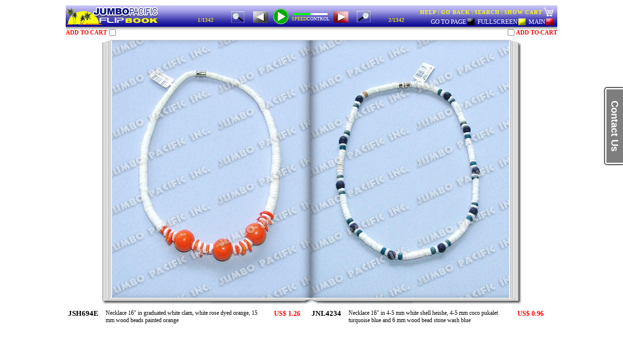

--- FILE ---
content_type: text/html; charset=UTF-8
request_url: https://www.philippinesnovelty.com/flipbook/
body_size: 3612
content:

<!DOCTYPE html PUBLIC "-//W3C//DTD XHTML 1.0 Transitional//EN" "http://www.w3.org/TR/xhtml1/DTD/xhtml1-transitional.dtd">
<html xmlns="http://www.w3.org/1999/xhtml">
<head>
	<meta http-equiv="Content-Type" content="text/html; charset=iso-8859-1" />
	<link href="flipbook.css?1609246380" rel="stylesheet" type="text/css" />
	<title>Jumbo Pacific Incorporated - Flipbook</title>
	<link rel="icon" sizes="64x64" href="images/favicon.ico" type="image/x-icon" />
	<link rel="shortcut icon" href="images/favicon.ico" type="image/x-icon" />


	
	
	<!-- Start of LiveAgent integration script: Chat button: Chat button 60 -->
<script type="text/javascript">
(function(d, src, c) { var t=d.scripts[d.scripts.length - 1],s=d.createElement('script');s.id='la_x2s6df8d';s.defer=true;s.src=src;s.onload=s.onreadystatechange=function(){var rs=this.readyState;if(rs&&(rs!='complete')&&(rs!='loaded')){return;}c(this);};t.parentElement.insertBefore(s,t.nextSibling);})(document,
'//jumbopacific.net/liveagent/scripts/track.js',
function(e){ LiveAgent.createButton('5149b0db', e); });
</script>
<!-- End of LiveAgent integration script -->

</head>

<body>

<table width="100%" border="0">
	<tr>
		<td align="center">
	 		<div id="main-container">
	 			<div id="toolbar">
	 				<div id="main-logo"></div>
	 				<div id="loader-progress">
	 					<svg xmlns="http://www.w3.org/2000/svg" xmlns:xlink="http://www.w3.org/1999/xlink" style="margin:6px 0 0 15px;background:#fff;display:block; border: 1px solid white; width: 20px; height: 20px;" viewBox="28 28 44 44" preserveAspectRatio="xMidYMid">
	 						<rect x="28.5" y="28.5" width="20" height="20" fill="#f7f700">
	 							<animate attributeName="fill" values="#e8614c;#f7f700;#f7f700" keyTimes="0;0.25;1" dur="0.5s" repeatCount="indefinite" begin="0s" calcMode="discrete"></animate>
	 						</rect>
	 						<rect x="51.5" y="28.5" width="20" height="20" fill="#f7f700">
	 							<animate attributeName="fill" values="#e8614c;#f7f700;#f7f700" keyTimes="0;0.25;1" dur="0.5s" repeatCount="indefinite" begin="0.12195121951219513s" calcMode="discrete"></animate>
	 						</rect>
	 						<rect x="28.5" y="51.5" width="20" height="20" fill="#f7f700">
	 							<animate attributeName="fill" values="#e8614c;#f7f700;#f7f700" keyTimes="0;0.25;1" dur="0.5s" repeatCount="indefinite" begin="0.3658536585365854s" calcMode="discrete"></animate>
	 						</rect>
	 						<rect x="51.5" y="51.5" width="20" height="20" fill="#f7f700">
	 							<animate attributeName="fill" values="#e8614c;#f7f700;#f7f700" keyTimes="0;0.25;1" dur="0.5s" repeatCount="indefinite" begin="0.24390243902439027s" calcMode="discrete"></animate>
	 						</rect>
	 					</svg>
	 				</div>
	 				<div class="middle-part">
		 				<div id="left-counter"><span id="left-page-number">1</span>/<span id="left-page-total">10</span></div>
	 					<div id="elem-left-search">
	 						<img id="btn-search-left" src="images/btn-search-left.png" onclick="viewImage('left')"/>
	 					</div>
	 					<div id="elem-previous">
	 						<img id="btn-previous" src="images/btn-prev.png" onclick="handleNavBtnClick('prev')"/>
	 					</div>
	 					<div id="elem-autoplay">
	 						<img id="btn-autoplay" src="images/btn-autoplay-play.png" onclick="handleAutoplayClick()"/>
	 					</div>
	 					<div id="speed-control">
	 						<div>
	 							<canvas id="slider-canvas" width="70" height="4"></canvas>
	 						</div>
	 						<div class="speed-control-text">
	 							<span class="text-yellow">SPEED</span>CONTROL
	 						</div>
	 					</div>
	 					<div id="elem-next">
	 						<img id="btn-next" src="images/btn-next.png" onclick="handleNavBtnClick('next')"/>
	 					</div>
	 					<div id="elem-right-search">
	 						<img id="btn-search-right" src="images/btn-search-right.png" onclick="viewImage('right')"/>
	 					</div>
		 				<div id="right-counter"><span id="right-page-number">2</span>/<span id="right-page-total">10</span></div>
	 				</div>
	 				<div id="right-part">
	 					<div class="first-row">
	 						<a id="link-go-help" class="first-row-links" href="//www.philippinesnovelty.com/flipbook/fbdescription.php?code=help">HELP</a> |
                            <a id="link-go-back" class="first-row-links" href="javascript:window.history.go( -1 );">GO BACK</a> |
	 						<a id="link-search" class="first-row-links" href="#" onclick="displayPopup(event, '#modal-search')">SEARCH</a> |
	 						<a id="link-show-cart" class="first-row-links" href="#" onclick="displayPopup(event, '#modal-cart')">SHOW CART</a>
	 						<img class="cart-icon" src="images/cart-icon.png" />
	 					</div>
	 					<div class="second-row">
	 						<a id="link-goto-page" class="second-row-links" href="" onclick="displayPopup(event, '#modal-gotopage')">GO TO PAGE <img class="rect-images" src="images/rect-black.png"></a> 
	 						<a id="link-fullscreen" class="second-row-links" href="#" onclick="handleFullscreenClick(event)"><span>FULLSCREEN</span> <img class="rect-images" src="images/rect-yellow.png"></a>
	 						<a class="second-row-links" href="main.php">MAIN <img class="rect-images" src="images/rect-red.png"></a>
	 					</div>
	 				</div>
	 			</div>
	 			<div id="add_to_cart">
	 				<div class="input-group">
	 					<label class="cbox-label" for="left-checkbox">ADD TO CART</label>
	 					<input type="checkbox" id="left-checkbox" onclick="addToCart(event)">
	 				</div>
	 				<div class="input-group">
	 					<input type="checkbox" id="right-checkbox" onclick="addToCart(event)">
	 					<label class="cbox-label" for="right-checkbox">ADD TO CART</label>
	 				</div>
	 			</div>
	 			<div id="main-flipbook">
	 				<div class="book-container">
	 					<div><img src="images/spinner.svg" style="width: 400px; height: 520px;"></div>
	 				</div>
	 			</div>
	 			<div id="item-description" >
	 				<div id="left-description">
	 					<div class="product-code"></div>
	 					<div class="product-description"></div>
	 					<div class="product-price"></div>
	 				</div>
	 				<div id="right-description">
	 					<div class="product-code"></div>
	 					<div class="product-description"></div>
	 					<div class="product-price"></div>
	 				</div>
	 			</div>
	 		</div>
		</td>
	</tr>
</table>
<div class="wrapper">
	<div id="modal-gotopage" class="modal">
		<div class="modal-toolbar">
			<div class="modal-title">Go to page</div>
			<div class="btn-modal-close text-uppercase" onclick="closeThis('#modal-gotopage');">X</div>
		</div>
		<div class="modal-content">
				<div class="row">
					<label class="modal-label select-page-label" for="select-page">Select page #:</label>
					<input type="number" min="1" id="input-goto-page" name="code" placeholder="Ex. 5">
				</div>
				<div class="row">
					<input class="btn-red mr-2" type="button" value="OK" onclick="handleGotoPageClick(event)">
					<input class="btn-red" type="button" value="CLOSE" onclick="closeThis('#modal-gotopage');">
				</div>
		</div>
	</div>
	<div id="modal-search" class="modal">
		<div class="modal-toolbar">
			<div class="modal-title">Search Product</div>
			<div class="btn-modal-close" onclick="closeThis('#modal-search');">X</div>
		</div>
		<div class="modal-content">
			<form action="/flipbook/fbdescription.php" id="search-form" onsubmit="validateCode(event)">
				<div class="row">
					<h4 class="text-red text-bold d-none" id="search-error"></h4>
				</div>
				<div class="row">
					<label class="modal-label search-input-label" for="search-input">Code/Name</label>
					<input type="text" id="search-input" name="code">
				</div>
				<div class="row">
					<input class="btn-red" id="btn-search-submit" type="submit" value="OK">
				</div>
			</form>
		</div>
	</div>
	<div id="modal-cart" class="modal">
		<div class="modal-toolbar">
			<div class="modal-title">My Cart</div>
			<div class="btn-modal-close" onclick="closeThis('#modal-cart');">X</div>
		</div>
		<div class="modal-content">
			<div class="product-list"></div>
			<div class="cart-footer">
				<input class="mr-1" type="checkbox" onclick="toggleCheckboxes(event)">
				<button class="btn-primary-dark" onclick="deleteSelectedItems(event)">Delete</button>
				<div class="total-amount">Total: <span id="cart-total-amount">0.00</span> <span class="text-uppercase currency">US$</span></div>
				<button id="btn-continue" class="btn-primary-dark" onclick="replacePopup('#modal-cart', '#modal-checkout')">Continue</button>
			</div>
		</div>
	</div>
	<div id="modal-checkout" class="modal">
		<div class="modal-toolbar">
			<div class="modal-title">Your Info</div>
			<div class="btn-modal-close" onclick="closeThis('#modal-checkout');">X</div>
		</div>
		<div class="modal-content">
			<div class="checkout-form">
				<div class="row">
					<label class="modal-label input-label" for="company-name">Company Name</label>
					<input class="checkout-input" type="text" id="company-name" value="" onblur="validateField(event)">
				</div>
				<div class="row">
					<label class="modal-label input-label" for="first-name">First Name</label>
					<input class="checkout-input" type="text" id="first-name" value="" required="required" onblur="validateField(event)">
				</div>
				<div class="row">
					<label class="modal-label input-label" for="last-name">Last Name</label>
					<input class="checkout-input" type="text" id="last-name" value="" required="required" onblur="validateField(event)">
				</div>
				<div class="row">
					<label class="modal-label input-label" for="email-address">Email Address</label>
					<input class="checkout-input" type="email" id="email-address" value="" required="required" onblur="validateField(event)">
				</div>
				<div class="row">
					<label class="modal-label input-label" for="address-1">Address 1</label>
					<input class="checkout-input" type="text" id="address1" value="" required="required" onblur="validateField(event)">
				</div>
				<div class="row">
					<label class="modal-label input-label" for="address-2">Address 2</label>
					<input class="checkout-input" type="text" id="address2" value="" onblur="validateField(event)">
				</div>
				<div class="row">
					<label class="modal-label input-label" for="country">Country</label>
					<input class="checkout-input" type="text" id="country" value="" required="required" onblur="validateField(event)">
				</div>
				<div class="row">
					<label class="modal-label input-label" for="city">City</label>
					<input class="checkout-input" type="text" id="city" value="" required="required" onblur="validateField(event)">
				</div>
				<div class="row">
					<label class="modal-label input-label" for="postal-code">Postal Code</label>
					<input class="checkout-input" type="text" id="zipcode" value="" required="required" onblur="validateField(event)">
				</div>
				<div class="row">
					<label class="modal-label input-label" for="phone">Phone</label>
					<input class="checkout-input" type="tel" id="phone" value="" onblur="validateField(event)">
				</div>
				<div class="row">
					<label class="modal-label input-label" for="your-message">Message</label>
					<textarea class="checkout-input" id="your-message" rows="3" onblur="validateField(event)"></textarea>
				</div>
			</div>
			<div class="cart-footer">
				<button id="btn-back-to-cart" class="btn-primary-dark" onclick="replacePopup('#modal-checkout', '#modal-cart')">&laquo; Back</button>
				<button id="btn-checkout" class="btn-primary-dark" onclick="validateAllFields()">Continue</button>
			</div>
		</div>
	</div>
	<div id="modal-summary" class="modal">
		<div class="modal-toolbar">
			<div class="modal-title">Summary</div>
			<div class="btn-modal-close" onclick="closeThis('#modal-summary');">X</div>
		</div>
		<div class="modal-content">
			<div class="summary-container">
				<h3 class="server-response text-red text-bold mb-2 text-center" style="max-width: 380px;"></h3>
				<div class="summary">
					<div class="address-block">
						<span class="first-name">First name</span> <span class="last-name">Last name</span><br/>
						<span class="company-name">Company name</span><br/>
						<span class="address1">addressline 1</span>, <span class="address2">addresslines 2</span>, <span class="city">City</span><br/>
						<span class="zipcode">212343</span> <span class="country">India</span><br/>
						<div class="text-bold mt-2">Total Order FOB Cebu: <span class="currency text-red">US$</span> <span class="amount-total text-red">1234.56</span></div>
						<div class="text-red text-bold">Minimum 3000 us$ per order</div>
					</div>
				</div>
				<div class="payment-container mt-1">
					<button id="btn-credit-card" class="btn-primary-dark smaller" onclick="sendOrder('credit')">Pay with Credit Card</button>
					<button id="btn-send-order" class="btn-primary-dark smaller" onclick="sendOrder('email')">Send Order</button>
				</div>
				<h2 class="minimum-warning">
					You have to buy minimum <span class="text-red text-uppercase">3000.00 US$</span> to checkout
				</h2>
			</div>
			<div class="cart-footer">
				<button id="btn-back-to-checkout" class="btn-primary-dark" onclick="replacePopup('#modal-summary', '#modal-checkout')">&laquo; Back</button>
			</div>
		</div>
	</div>
	<div id="modal-noproducts" class="modal">
		<div class="modal-toolbar">
			<div class="modal-title">No products found!</div>
			<div class="btn-modal-close" onclick="closeThis('#modal-noproducts');">X</div>
		</div>
		<div class="modal-content">
			<h3 class="text-red text-bold">No matching products found!</h3>
		</div>
	</div>
	<div id="product-row-template" class="d-none">
		<input type="checkbox" class="custom-checkbox">
		<img class="product-thumbnail" src="" alt="">
		<span class="text-uppercase product-code-cart"></span>
		<input type="text" class="product-qty">
		<input type="hidden" class="product-price">
		<div class="d-inline-block text-bold text-uppercase text-red total-cost">
			<span class="product-currency">US$</span> <span class="product-total"></span>
		</div>
		<button class="btn-primary-dark smaller" onclick="updateTotal(event)">Update</button>
	</div>
	<div id="form-template" class="d-none">
		<input type="text" name="payment">
		<input type="text" name="cart">
		<input type="text" name="message">
		<input type="text" name="country">
		<input type="text" name="postal_code">
		<input type="text" name="city">
		<input type="text" name="address">
		<input type="text" name="address2">
		<input type="text" name="phone">
		<input type="text" name="email">
		<input type="text" name="companyname">
		<input type="text" name="firstname">
		<input type="text" name="lastname">
	</div>
</div>
<script>
	let c_min_purchase = 3000.00;
	let c_multiplier = 100;
	let c_currency = 'US$';
	let c_min_item = 120;
	let c_checkout_btn = 1;
	let c_emailorder_btn = 1;
	let queryString = 'cat=20&subCat=26_25_16_19_21_22_27_29_30_31_32_33_34_35_36_37_38_41_42_43_45_473_515_545_553';
</script>
<script type="text/javascript" src="js/jquery.min.1.7.js"></script>
<script type="text/javascript" src="js/turn.min.js"></script>
<script src="js/function.js?1607757890"></script>
<script src="js/flipbook-html5.js?1614742753"></script>
<script>
	$flipbook = $( '.book-container' ).turn( {
			width: 816,
			height: 530,
			duration: 250,
			elevation: 10,
			gradients: true,
			peel: false,
			autoCenter: false,
            when: {
                turning: function(event, page, pageObject) {
                    if (page === 1) {
                        event.preventDefault();
                    }
                }
            }
	});
    $flipbook.bind('turned', function(event, page, view) {
        playAudio();
		updateBook();
	});
	//let firstPage = $('<div>').append($('<img>').attr('src', 'images/spinner.svg'));
	//firstPage.addClass('first-page');
	//$flipbook.turn('addPage', firstPage, 1);
    $(document).on('change mouseleave focusout', '.product-row .product-qty', function() {
        $('.product-row .product-qty').each(function(idx) {
            if (parseInt($(this).val()) < c_min_item) {
                $(this).val(c_min_item);
            }
            const code = $(this).siblings('.product-code-cart').attr('code');
            const quantity = $(this).val();
            updateCartItem(code, quantity);
            // $(this).click();
        });
    });
</script>

<script type="text/javascript" src="https://www.jpacific.com/jpacificLivechat.js"></script>
</body>
</html>


--- FILE ---
content_type: text/html; charset=UTF-8
request_url: https://www.philippinesnovelty.com/flipbook/getdescription_new.php?cat=20&subCat=26_25_16_19_21_22_27_29_30_31_32_33_34_35_36_37_38_41_42_43_45_473_515_545_553
body_size: 23798
content:
&descriptionList=JSH694E|Necklace 16" in graduated white clam, white rose dyed orange, 15 mm wood beads painted orange|1.26|1|0|on*JNL4234|Necklace 16" in 4-5 mm white shell heishe, 4-5 mm coco pukalet turquoise blue and 6 mm wood bead stone wash blue|0.96|1|0|on*JNL4199H|Necklace 16" in 4-5 mm whiteclam natural and avocado green, 4-5 mm puka shell and 6mm plastic bead turquoise blue|1.50|1|0|on*JNL4199F|Necklace 16" in 4-5 mm whiteshell natural and red, 4-5 mm puka shell and 6mm plastic bead turquoise blue|1.50|1|0|on*JNL4199E|Necklace 16" in 4-5 mm whiteshell natural and orange, 4-5 mm puka shell and 6mm plastic bead turquoise blue|1.50|1|0|on*JNL4199C|Necklace 16" in 4-5 mm whiteshell natural and brown, 4-5 mm puka shell and 6mm plastic bead turquoise blue|1.36|1|0|on*JNL4199B|Necklace 16" in 4-5 mm whiteshell natural and yellow, 4-5 mm puka shell and 6mm plastic bead turquoise blue|1.50|1|0|on*JNL4165|Necklace 16" in 4-5 mm whiteshell heishi, 4-5 mm coco pukalet tiger and 6mm bayong beads|0.86|1|0|on*JNL4128C|Necklace 16" in 4-5 mm whiteshell heishi, 4-5 coco heishi purple and 6mm metal pukalet|1.22|1|0|on*JSH661B|Necklace in 16" in 4-5mm whiteclamm heishe with 4-5mm coco heishe green tones|0.86|1|0|on*JPHS456|Necklace in 4-5mm whiteshell with dyed 7-8mm Black whiteshell and 4 sides troca shell|1.44|1|0|on*JPHS280|Necklace in 4-5 mm white shell with red and royal blue in the center|0.90|1|0|on*JPHS278|Necklace in 4-5 mm white shell with turquoise blue and royal blue in the center|1.00|1|0|on*JPHS275|Necklace in 16" in 4-5 mm whiteshell and 4-5 mm coco heishi mango yellow and blue|1.00|1|0|on*JPHS066|Necklace in 4-5mm whiteshell with red black, neon pink and mango yellow coco heishe|0.90|1|0|on*JNL4518|Necklace 16" in 4-5 mm whiteshell heishe white and violet with 4-5 mm coco pukalet purple|0.94|1|0|on*JSH68|Necklace 16" in white shell graduated and 7-8 mm coco heishe orange and mango yellow with 20 mm sparco textured bead orange|1.34|1|0|on*JSH69|Necklace 16" in white shell graduated, 8 mm coated pukalet, 7-8 mm coco heishe black and 7-8 mm coco pukalet brown with 20 mm sparco textured bead brown|1.42|1|0|on*JSH612|Necklace 16" in white shell graduated, 8 mm coated pukalet and 7-8 mm coco pukalet green two-tones with 20 mm sparco textured bead green|1.42|1|0|on*JSH613|Necklace 16" in white shell graduated and 7-8 mm coco pukalet green tones with 20 mm sparco textured bead olive green|1.38|1|0|on*JSH614|Necklace 16" in white shell graduated, 7-8 mm coco pukalet pink tones and 8 mm coated pukalet with 20 mm sparco textured bead light pink|1.20|1|0|on*JNL4212|Necklace 16" in 4-5 mm whiteshell heishi natural and purple and gray|1.08|1|0|on*JNL4199A|Necklace 16" in 4-5 mm whiteshell heishi natural and purple, 4-5 mm puka shell and 6mm plastic turquoise blue|1.50|1|0|on*JNL4175E|Necklace 16" in 4-5 mm whiteshell heishi natural, turquoise blue and pink with 4-5 mm coco pukalet black|0.92|1|0|on*JNL4155C|Necklace 16" in 4-5 mm whiteshell heishi natural, pink violet, gray and olive green|1.30|1|0|on*JNL4131B|Necklace 16" in 4-5 mm whiteshell heishi white and violet with 7-8 mm coco heishi violet|0.80|1|0|on*JNL4382I|Necklace 16" in 7-8 mm white shell heishe, 6 mm metal flower and 12 mm pearlize bead green|1.38|1|0|on*JSH7164|Necklace 18" in 7-8 mm white shell heishe, 8 mm coco pukalet black, 7-8 mm coco heishe red, yellow and green and plastic tube 8x8 mm antique silver coated|1.38|1|0|on*JSH862|Necklace 16" in 7-8 mm white clam heishe dyed light orange, 6 mm silver coated pukalet and 7-8 mm coco heishe red and mango yellow|1.58|1|0|on*JSH852|Necklace 16" in white shell graduated, 2-3 mm coco beads lime-green, 10 mm wood peanut kisses green and green turbo task|2.80|1|0|on*JSH826|Necklace 16" in 7-8 mm white clam heishe dyed light orange, 6 mm silver coated pukalet and 7-8 mm coco heishe red and mango yellow|1.58|1|0|on*JSH663A|Necklace 16" in 4-5 mm white shell heishe, 4-5 mm coco heishe pink two-tones|0.88|1|0|on*JSH720A|Necklace 18" in 7-8 mm white shell heishe, 8 mm silver coated pukalet and  7-8 mm coco pukalet black, light brown, orange and brown|1.56|1|0|on*JNL4117D|Necklace 16" in white shell graduated dyed in turquoise blue|0.92|1|0|on*JNL4117C|Necklace 16" in white shell graduated dyed in green|0.92|1|0|on*JSH740B|Necklace 18" in 4-5 mm white shell heishe, 6x6 mm patikan wood dice red, 6 mm wood beads red and 5x8 mm palm wood wood dice in red|1.34|1|0|on*JPHS1234|Necklace 16" in 6-7 mm white clam heishe and white rose square cut multi-color|1.14|1|0|on*JNL4117A|Necklace 16" in white shell graduated dyed in mango yellow|0.92|1|0|on*JNL4117G|Necklace 16" in white shell graduated dyed in fuchsia pink|0.92|1|0|on*JNL4383A|Necklace 16" in white shell graduated, 8 mm metal pukalet and 12 mm pearlize bead gray|1.24|1|0|on*JSH538D|Necklace 16" in 4-5 mm white shell heishe white alternate with violet, red and blue with flower pendant red, violet and blue|1.88|1|0|on*JPCH394|Necklace in 3-4 mm heishe in bleach white with 5 mm blue limestone and 4-5 mm heishe tonal blue combination|0.50|1|0|on*JNL4518D|Necklace 16" in 4-5 mm white shell heishe white and brown with 4-5 mm coco pukalet brown|0.94|1|0|on*JNL4409C|Necklace 16" in 4-5 mm white shell heishe, 4 mm silver balls and plastic flower violet|1.22|1|0|on*JNL4128A|Necklace 16" in 4-5 mm white shell heishe, 4-5 mm coco heishe orange and 6 mm metal pukalet|0.94|1|0|on*JNL476C|Necklace 17" in 4-5 mm white shell heishe alternate with 4-5 mm coco heishe red and 6 mm metal pukalet with extender lock|0.88|1|0|on*JSH723|Necklace 16" in 4-5 mm white shell heishe and 4-5 mm coco pukalet silver, blue-gray, gray and super bleach|0.86|1|0|on*JPHS1029|Necklace 16" in 4-5 mm white shell heishe and 4-5 mm coco pukalet black with blue splashing|1.02|1|0|on*JSH7176|Necklace 16" in 4-5mm whiteshell heishe, 4-5mm coco pukalet red, black, yellow and green and patikan wood oval 10x15mm|1.10|1|0|on*JSH6154|Necklace 16" in 4-5mm whiteclam heishe and 4-5mm coco pukalet pink 2tones|0.90|1|0|on*JSH6149|Necklace 16" in 4-5mm whiteclam heishe and 4-5mm coco pukalet limegreen, blue and orange|0.84|1|0|on*JSH6146D|Necklace 16" in 4-5mm whiteclam heishe with 4-5mm coco heishe orange tones|0.84|1|0|on*JSH6145H|Necklace 16" in 4-5mm whiteclam heishe, 4-5 mm coco heishe green, limegreen and olivegreen w/ 4mm acrylic corner clear white|0.82|1|0|on*JSH843|Necklace 16" in 6-7mm whiteshell heishe, 4-5mm coco pukalet super bleach and black and plastic barrel 7x8mm white|1.82|1|0|on*JSH745|Necklace 16" in 4-5 mm whiteshell heishe and 4-5 mm lumbang heishe|1.38|1|0|on*JSH7100J|Necklace 18" in 4-5 mm white shell heishe with assorted colors|1.18|1|0|on*JSH7100F|Necklace 18" in 4-5 mm white shell heishe with assorted colors|1.18|1|0|on*JSH7100E|Necklace 18" in 4-5 mm white shell heishe with assorted colors|1.18|1|0|on*JSH7100D|Necklace 18" in 4-5 mm white shell heishe with assorted colors|1.18|1|0|on*JSH7100B|Necklace 18" in 4-5 mm white shell heishe green tones|1.18|1|0|on*JSH7100|Necklace 18" in 4-5 mm white shell heishe light yellow and lime green|1.18|1|0|on*JSH6147B|Necklace 16" in 4-5 mm white clam heishe, 6 mm silver coated pukalet and 4-5 mm coco pukalet orange|0.90|1|0|on*JSH725|Necklace 16" in 4-5mm whiteshell heishe, 4-5 mm wood beads painted mango yellow and 4-5 mm golden horn beads|1.20|1|0|on*JSH6147|Necklace 16" in 4-5 mm white clam heishe, 6 mm silver coated pukalet and 4-5 mm coco pukalet lime green|0.90|1|0|on*JSH6145G|Necklace 16" in 4-5 mm white clam heishe, 4-5 mm coco heishe orange, neon yellow and mango yellow with 4 mm acrylic corner clear white|0.82|1|0|on*JNL4222|Necklace 16" in 4-5 mm white clam heishe, 4-5 mm violet oyster heishe and salwag heishe 10 mm|1.14|1|0|on*JSH88|Necklace 16" in 4-5mm whiteshell heishe, 4-5 mm coco pukalet olive green and stonechips green|1.10|1|0|on*JSH87A|Necklace 16" in 4-5mm whiteshell heishe, 4-5 mm coco pukalet black 2tones and 4-5 mm gray shell heishe|1.84|1|0|on*JSH86B|Necklace 16" in 4-5mm whiteshell heishe, 4-5 mm coco pukalet black, 6 mm silver coated pukalet and mahogany seed dark green|1.26|1|0|on*JPHS476-B|Necklace in 4-5 mm whiteshell with 6x9 mm wood tube in yellow and 4-5mm heishe black combination|0.90|1|0|on*JSH6145C|Necklace 16" in 4-5 mm white clam heishe, 4-5 mm coco heishe black, maroon and brown with 4 mm acrylic corner clear white|0.82|1|0|on*JSH6145B|Necklace 16" in 4-5 mm white clam heishe, 4-5 mm coco heishe dark orange, super bleach and orange with 4 mm acrylic corner clear white|0.82|1|0|on*JSH764|Necklace 16" in 4-5 mm white shell heishe, 6 mm wood beads pink, 6 mm silver coated pukalet and 4-5 mm wood beads mango yellow|0.82|1|0|on*JSH741|Necklace 18" in 4-5 mm white shell heishe, 6 mm silver coated pukalet and 4-5 mm coco pukalet brown tones|1.24|1|0|on*JPHS446|Necklace in 4-5 mm whiteshell with 5 column in 4-5 mm hieshe in mango yellow with mint green splashing|1.20|1|0|on*JPHS063|Necklace 4-5 mm whiteshell with red, black, yellow, blue and orange coco heishe|1.00|1|0|on*JNL4518E|Necklace 16" in 4-5 mm whiteshell heishe white and red w/ 4-5 coco mm pukalet red|0.94|1|0|on*JNL4159B|Necklace 16" in 4-5 mm whiteshell heishi natural, orange, yellow and fuschia|0.82|1|0|on*JNL4155B|Necklace 16" in 4-5 mm whiteshell heishi natural, fuschia, blue and orange|1.30|1|0|on*JCP6127B|Necklace 16" in 4-5mm whiteshell heishe alternate with 4-5mm coco pukalet black, green, yellow and red|0.82|1|0|on*JCP6127|Necklace 16" in 4-5 mm whiteshell heishe alternate with 4-5 mm coco pukalet blue tones|0.82|1|0|on*JCP71|Necklace 16" in 4-5 mm whiteshell heishe and 4-5 mm coco pukalet black, natural white and natural brown|0.72|1|0|on*JSH738|Necklace 16" in 4-5 mm white shell heishe, 4-5 mm coco pukalet black and 5x10 mm troca bone natural|1.62|1|0|on*JSH724B|Necklace 16" in 4-5 mm white shell heishe and 4-5 mm wood beads orange|0.96|1|0|on*JSH526|Necklace 16" in 4-5 mm white shell heishe, 6-7 mm white shell magenta, 10 mm wood bead pink and wood flat nugget pink|1.04|1|0|on*JSH86|Necklace 16" in 4-5 mm white shell heishe, 4-5 mm coco pukalet dark red, 6 mm silver coated pukalet and mahogany seed maroon|1.26|1|0|on*JPHS196A|Necklace in 4-5mm white clam heishe with orange and metal pukalet, 16" necklace with barrel clasp|1.10|1|0|on*JNL4518F|Necklace 16" in 4-5 mm white shell heishe white and magenta with 4-5 mm coco pukalet violet|0.94|1|0|on*JNL4129B|Necklace 16" in 4-5 mm white shell heishe, 2-3 mm coco beads red and yellow with palm wood tube 6x13 mm|0.80|1|0|on*JNL412C|Necklace 16" with 4-5 mm white clam heishe white and blue-green|1.46|1|0|on*JSH7100C|Necklace 18" in 4-5 mm white shell heishe with assorted colors|1.18|1|0|on*JSH6180|Necklace 16" in 4-5 mm white shell heishe and 4-5 mm coco pukalet black, lime green, red, turquoise blue and yellow|0.78|1|0|on*JSH6153|Necklace 16" in 4-5 mm white clam heishe and 4-5 mm coco pukalet silver and pink two-tones|0.82|1|0|on*JSH6151|Necklace 16" in 4-5 mm white clam heishe and 4-5 mm coco heishe blue tones|1.36|1|0|on*JSH6146B|Necklace 16" in 4-5 mm white clam heishe with 4-5 mm coco heishe super bleach, brown and mango yellow|0.84|1|0|on*JSH6146A|Necklace 16 " in 4-5 mm white clam heishe with 4-5 mm coco heishe maroon, gray and black|0.84|1|0|on*JSH6145E|Necklace 16" in 4-5 mm white clam heishe, 4-5 mm coco heishe violet, lilac and purple with 4 mm acrylic corner clear white|0.82|1|0|on*JSH6145A|Necklace 16" in 4-5 mm white clam heishe, 4-5 mm coco heishe pink and lilac with 4 mm acrylic corner clear white|0.82|1|0|on*JSH5128|Necklace 16" in 4-5 mm white shell heishe, 4-5 mm coco pukalet black and 4-5 mm pectin nobilis heishe|1.34|1|0|on*JSH853|Necklace 16" in 4-5 mm white shell heishe, 4-5 mm coco pukalet black, 4-5 mm green shell heishe and 6 mm silver coated pukalet|1.46|1|0|on*JSH765|Necklace 16" in 4-5 mm white shell heishe dyed brown and natural white with troca bone natural|1.64|0|0|on*JSH739|Necklace 16" in 4-5 mm white shell heishe white, mango yellow and orange, 4-5 mm wood beads orange and 5x10 mm metal tube silver|1.54|1|0|on*JSH736|Necklace 16" in 4-5 mm white shell heishe, 4-5 mm coco pukalet natural brown and 5x10 mm metal tube silver|1.70|1|0|on*JSH735|Necklace 16" in 4-5 mm white shell heishe, olive head, 6 mm metal pukalet silver and 4-5 mm coco pukalet black|1.16|1|0|on*JSH731A|Necklace 16" in 4-5 mm white shell heishe and 5x8 mm wood oval blue green, brown, light brown and green|1.00|1|0|on*JSH728|Necklace 16" in 4-5 mm white shell heishe, 4-5 mm tiger pukka shell and 4-5 mm golden horn beads|0.80|1|0|on*JSH7100L|Necklace 18" in 4-5 mm white shell heishe with 4-5 mm colored white shell yellow, red, violet, lime green, mango yellow|1.18|1|0|on*JSH7100H|Necklace 18" in 4-5 mm white shell heishe with assorted colors|1.18|1|0|on*JSH7100G|Necklace 18" in 4-5 mm white shell heishe with assorted colors|1.18|1|0|on*JSH7100A|Necklace 18" in 4-5 mm white shell heishe white, maroon, lilac and brown|1.18|1|0|on*JSH6186A|Necklace 16" in 4-5 mm white shell heishe and 4-5 mm coco pukalet black, natural brown, brown, red orange and orange|0.80|1|0|on*JSH6186|Necklace 16" in 4-5 mm white shell heishe and 4-5 mm coco pukalet red, orange, yellow, green, blue magenta and purple|0.80|1|0|on*JSH6185|Necklace 16" in 4-5 mm white shell heishe and 4-5 mm coco pukalet black, red, yellow and green|0.86|1|0|on*JSH6177C|Necklace 16" in 4-5 mm white shell heishe and 4-5 mm coco pukalet lime green, brown, orange and magenta|0.88|1|0|on*JSH6177B|Necklace 16" in 4-5 mm white shell heishe and 4-5 mm coco pukalet pink tones|1.30|1|0|on*JSH6177A|Necklace 16" in 4-5 mm white shell heishe and 4-5 mm coco pukalet natural brown tones|0.88|1|0|on*JSH6152|Necklace 16" in 4-5 mm white clam heishe, 4-5 mm wood pukalet gold and 7-8 mm coco heishe pink two-tones|0.86|1|0|on*JSH6146F|Necklace 16" in 4-5 mm white clam heishe with 4-5 mm coco heishe violet tones|0.84|1|0|on*JSH766|Necklace 16" in 4-5 mm white shell heishe, 6 mm silver coated pukalet, 10 mm wood multi-face with burnt and 4-5 mm coco pukalet red, black, yellow and green|1.26|1|0|on*JSH763B|Necklace 16" in 4-5 mm white shell heishe, 4-5 mm lumbang heishe and 6 mm wood beads green|1.10|1|0|on*JSH763|Necklace 16" in 4-5 mm white shell heishe, 4-5 mm lumbang heishe and 6 mm wood beads pink|1.10|1|0|on*JSH740|Necklace 18" in 4-5 mm white shell heishe, 6x6 mm patikan wood dice, 6 mm pearlize beads black and 5x8 mm kamagong wood dices|1.22|1|0|on*JSH734|Necklace 16" in 4-5 mm white shell heishe and 6 mm wood beads choco-brown, brown and gray|0.92|1|0|on*JSH722|Necklace 16" in 4-5 mm white shell heishe, 4-5 mm coco pukalet olive green and 6 mm wood beads olive green|0.82|1|0|on*JNL4131D|Necklace 16" in 4-5 mm white shell heishe white and green with 7-8 mm coco heishe green|0.80|1|0|on*JNL412G|Necklace 16" with 4-5 mm white clam heishe white and black|1.32|1|0|on*JSH6189|Necklace 16" in 4-5 mm white shell heishe and lumbang square cut|1.30|1|0|on*JSH6183A|Necklace 16" in 4-5 mm white shell heishe, 4-5 mm coco pukalet black and white shell square cut dyed olive green, orange and purple|0.94|1|0|on*JSH6183|Necklace 16" in 4-5 mm white shell heishe, 4-5 mm coco pukalet black and white shell square cut dyed black|1.14|1|0|on*JSH85|Necklace 16" in 4-5 mm white shell heishe, 4-5 mm coco pukalet pink and melo shell square cut|1.28|1|0|on*JNL4518A|Necklace 16" in 4-5 mm white shell heishe white and yellow with 4-5 mm coco pukalet yellow|0.94|1|0|on*JNL4175B|Necklace 16" in 4-5 mm white shell heishe natural, orange, yellow and mango yellow with 4-5 mm coco pukalet black|0.82|1|0|on*JNL4159D|Necklace 16" in 4-5 mm white shell heishe natural, violet, pink and pink violet|0.82|1|0|on*JNL4159C|Necklace 16" in 4-5 mm white shell heishe natural, red, yellow, and green|0.82|1|0|on*JNL4155E|Necklace 16" in 4-5 mm white shell heishe natural, yellow, pink and lime green|1.30|1|0|on*JNL4155D|Necklace 16" in 4-5 mm white shell heishe natural, purple, brown and dark pink|1.30|1|0|on*JNL412M|Necklace 16" with 4-5 mm white clam heishe alternate with brown and white|1.46|1|0|on*JNL412L|Necklace 16" with 4-5 mm white clam heishe white alternate with violet, red and blue|1.46|1|0|on*JNL412D|Necklace 16" with 4-5 mm white clam heishe white, yellow, mango yellow and orange|1.46|1|0|on*JNL412Q|Necklace 16" with 4-5 mm white clam heishe white and pink|1.46|1|0|on*JSH5155C|Necklace 16" in white shell graduated, 8 mm coated pukalet and 7-8 mm coco pukalet blue tones with 18 mm crochet bead blue|1.34|1|0|on*JSH5155B|Necklace 16" in white shell graduated, 8mm coated pukalet and 7-8 mm coco pukalet pink tones with 18 mm crochet bead fuschia|1.34|1|0|on*JSH5155|Necklace 16" in white shell graduated, 8 mm coated pukalet and 7-8 mm coco pukalet pink tones with 18 mm crochet bead pink|1.34|1|0|on*JSH5154|Necklace 16" in white shell graduated, 8 mm coated pukalet and 10 mm green shell heishe dyed green with 18 mm crochet bead olive green|1.48|1|0|on*JSH5153|Necklace 16" in white shell graduated, 8 mm coated pukalet and 7-8 mm coco pukalet pink with 18 mm crochet bead peach|1.32|1|0|on*JSH694D|Necklace 16" in graduated white clam, white rose dyed light green, 15 mm wood beads painted green|1.26|1|0|on*JNL4379A|Necklace 16" in whiteshell heishe, 4-5 mm coco heishe natural brown and light brown and plastic oval with flower design 6x10mm light brown|1.28|1|0|on*JSH694C|Necklace 16" in graduated white clam, whiterose dyed yellow-green, 15 mm wood beads painted yellow-green|1.26|1|0|on*JSH694A|Necklace 16" in graduated white clam, white rose dyed  blue, 15 mm wood beads painted blue|1.26|1|0|on*JSH694|Necklace 16" in graduated white clam heishe, white rose dyed red,15 mm wood beads painted red|1.26|1|0|on*JPHS084A|White shell with buri tube and black coco pukalet with extender lock|1.42|1|0|on*JPHS390|Necklace in 4-5mm whiteshell with bamboo tube burning|0.90|1|0|on*JPHS420|Necklace in 4-5mm whiteshell with 5 pieces 6x8mm marbolized tube in blue|1.22|1|0|on*JSH67|Necklace 16" in white shell graduated, 8 mm coated pukalet and 7-8 mm coco pukalet blue tones with 20 mm sparco textured bead blue|1.40|1|0|on*JSH66|Necklace 16" in white shell graduated, 7-8 mm coco pukalet yellow, 7-8 mm coco heishe mango yellow and 8 mm coated pukalet with 20 mm sparco textured bead mango yellow|1.42|1|0|on*JNL412B|Necklace 16" with 4-5 mm white clam heishe white and brown|1.46|1|0|on*JNL412H|Necklace in 16" with 4-5 mm whiteclam heishi white, blue and blue green|1.46|1|0|on*JNL412K|Necklace in 16" with 4-5 mm whiteclam heishi alternate with yellow and white|1.46|1|0|on*JNL4138|Necklace 16" in 4-5 mm whiteshell heishi, 4-5 mm violet oyster heishi and 7-8 mm coco pukalet natural brown|1.70|1|0|on*JNL4175D|Necklace 16" in 4-5 mm white shell heishe natural, blue and orange with 4-5 mm coco pukalet black|0.92|1|0|on*JPHS247|Necklace in 4-5mm white shell and violet oyster shell with 2 pcs. white nasa shell and 3 mm hemmatitte|1.00|1|0|on*JPHS481|Necklace in 4-5 mm whiteshell with 4-5 mm coco heishe in mango yellow and yellow|0.70|1|0|on*JPHS1040C|Necklace 16" 4-5 mm white clam heishi, 4-5 mm coco pucalet black and 4-5 mm coco heishi yellow green with blue splashing with extender lock|1.58|1|0|on*JPHS1281C|Necklace 16" in 4-5 mm whiteshell heishi and 2-3 mm coco bead orange tone|1.12|1|0|on*JNL4184|Necklace 16" in 4-5 mm whiteshell heishi natural, blue, light blue and turquoise with 4-5 mm coco pukalet black |0.94|1|0|on*JNL4195|Necklace 16" in 4-5 mm whiteshell heishi, 4-5 mm coco pukalet maroon and bayong heishi 5 mm|0.84|1|0|on*JNL4258B|Necklace 16" in 4-5 mm whiteshell heishi and 4-5 mm coco pukalet fuschia pink and violet|0.82|1|0|on*JNL4486|Necklace  16" in white shell heishe and 4-5 mm coco pukalet blue and mango yellow|0.94|1|0|on*JNL4492|Necklace 16" in 4-5 mm whiteshell heishe and 4-5 mm coco pukalet brown, yellow and orange|0.80|1|0|on*JNL4493|Necklace 16" in 4-5 mm whiteshell heishe and 4-5 mm coco pukalet green and blue|0.82|1|0|on*JNL4518G|Necklace 16" in 4-5 mm whiteshell heishe white and gray with 4-5 mm coco pukalet blue|0.94|1|0|on*JPCH182|Necklace 4-5 mm coco heishe in navy blue, r. blue and white shell combination ( elastic )|0.64|1|0|on*JSH5152|Necklace 16" in white shell graduated and 7-8 mm coco pukalet lime green with 18 mm crochet bead light green|1.32|1|0|on*JSH5150|Necklace 16" in white shell graduated, 8 mm coated pukalet and 7-8 mm coco pukalet pink tones with 18 mm crochet bead pink|1.32|1|0|on*JSH5149|Necklace 16" in white shell graduated, 8 mm coated pukalet, 7-8 mm coco heishe lime green and turquoise blue with 18 mm crochet bead light green|1.32|1|0|on*JSH5148|Necklace 16" in white shell graduated, 8 mm coated pukalet, 7-8 mm coco pukalet yellow, mahogany tube and 7-8 mm coco heishe orange with 18 mm crochet bead yellow|1.40|1|0|on*JSH5143A|Necklace 16" in white shell graduated, 8 mm coated pukalet, 7-8 mm green shell heishe dyed turquoise blue and mahogany tube with 18 mm crochet bead olive green|1.58|1|0|on*JSH5133J|Necklace 16" in white shell graduated,   7-8 mm coco pukalet orange and 8 mm coated pukalet with 18 mm crochet bead orange with extender lock|1.64|1|0|on*JNL413B|Necklace 16" with 4-5 mm white clam heishe alternate with black, red, yellow and blue green|1.56|1|0|on*JNL4125B|Necklace 16" in 4-5 mm white shell heishe white and blue and 4-5 mm coco heishe green with blue splashing|0.82|1|0|on*JNL4125C|Necklace 16" in 4-5 mm white shell heishe white and blue and 4-5 mm coco heishe blue with red splashing|0.82|1|0|on*JNL4126C|Necklace 16" in 4-5 mm white shell heishi white and limegreen and 4-5 mm coco heishi green with blue splashing with extender lock|1.56|1|0|on*JNL4127|Necklace 16" in 4-5 mm white shell heishe, 4-5 mm violet oyster heishe and 6 mm metal pukalet|1.50|1|0|on*JPHS069|Necklace in 4-5 mm white shell with black, red, natural white, maroon, and light brown coco heishe|0.90|1|0|on*JPHS463|Necklace in 4-5 mm white shell with 4-5 mm heishe black, 2 purple with blue, 2 neon pink, 2 purple, 2 purple with blue and black combination|0.90|1|0|on*JPHS461|Necklace in 4-5 mm white shell with 4-5 mm heishe brown with blue splashing and 4 mm antique beads|1.00|1|0|on*JPHS459|Necklace 16" in 4-5 mm white shell with yellow, lilac with silver and green, purple, purple with brown, neon pink, purple silver, green and yellow|1.00|1|0|on*JPHS446-D|Necklace in 4-5 mm white shell with 5 column in 4-5 mm heishe in purple with blue|1.76|1|0|on*JPHS446-C|Necklace in 4-5 mm white shell with 5 column in 4-5 mm heishe in maroon with orange splashing|1.20|1|0|on*JPHS394|Necklace in 4-5 mm white shell with colored heishe and metal combination|0.90|1|0|on*JPHS340|Necklace in 4-5mm 1" white shell, 4-5 mm pukalet in 3 orange with blue, neon pink with gray, red with red brown and yellow with brown|0.90|1|0|on*JPHS338|Necklace in 4-5 mm 1" white shell, 1" royal blue, 1" white shell, 1" light blue, 1" white shell and 1" turquoise blue|0.70|1|0|on*JPHS232|Necklace in 4-5 mm white shell with 4-5 mm heishe in light blue, turquoise blue and navy blue combination|1.00|1|0|on*JPHS196|Necklace 16" with 4-5 mm white clam heishe with royal blue and metal pukalet|1.10|1|0|on*JNL4383B|Necklace 16" in white shell graduated, 8 mm metal pukalet and 12 mm pearlize bead black|1.24|1|0|on*JPHS1040A|Necklace 16" 4-5 mm white clam heishi, 4-5 mm coco pukalet black and 4-5 mm coco heishi yellow green with blue splashing|0.82|1|0|on*JPHS1040B|Necklace 16" 4-5 mm white clam heishi, 4-5 mm coco pukalet black and 4-5 mm coco heishi fuschia pink with yellow splashing|0.82|1|0|on*JSH6145|Necklace 16" in 4-5 mm white clam heishe, 4-5 mm coco heishe orange, fuschia and red with 4 mm acrylic corner clear white|0.82|1|0|on*JNL4496A|Necklace 16" in 4-5 mm white shell, white rose blue and coco indian stick blue|0.98|1|0|on*JNL4496B|Necklace 16" in 4-5 mm white shell, white rose magenta and coco indian stick magenta|0.98|1|0|on*JNL4496C|Necklace 16" in 4-5 mm white shell, white rose pink and coco indian stick pink|0.98|1|0|on*JNL4496D|Necklace 16" in 4-5 mm white shell, white rose yellow and coco indian stick yellow|0.88|1|0|on*JNL4496E|Necklace 16" in 4-5 mm white shell, white rose limegreen and coco indian stick green|0.98|1|0|on*JNL4496F|Necklace 16" in 4-5 mm white shell, white rose orange and coco indian stick orange|1.28|1|0|on*JNL4496G|Necklace 16" in 4-5 mm white shell, white rose black and coco indian stick black|0.88|1|0|on*JNL4496H|Necklace 16" in 4-5 mm white shell, white rose brown and coco indian stick brown|0.88|1|0|on*JPHS447|Necklace graduated white shell with 5 pcs. oblong hammershell pendant|2.30|1|0|on*JSH6168|Necklace 16" in 4-5 mm white shell heishe, 6 mm metal pukalet silver coated, white rose and coco indian stick 1/2" bleach white, dark brown and brown|1.16|1|0|on*JNL4374|Necklace 16" in white shell graduated, 6-7 mm white shell brown and 10 mm pearlize bead white|1.32|1|0|on*JNL4382A|Necklace 16" in 7-8 mm white shell heishe, 6 mm metal flower and 12 mm pearlize bead pink|1.38|1|0|on*JNL4382B|Necklace 16" in 7-8 mm white shell heishe, 6 mm metal flower and 12 mm pearlize bead white|1.38|1|0|on*JNL4382C|Necklace 16" in 7-8 mm white shell heishe, 6 mm metal flower and 12 mm pearlize bead gray|1.38|1|0|on*JNL4382D|Necklace 16" in 7-8 mm white shell heishe, 6 mm metal flower and 12 mm pearlize bead light pink|1.38|1|0|on*JNL4382E|Necklace 16" in 7-8 mm white shell hieshe, 6 mm metal flower and 12 mm pearlize bead light green|1.38|1|0|on*JNL4382F|Necklace 16" in 7-8 mm white shell heishe, 6 mm metal flower and 12 mm pearlize bead lilac|1.38|1|0|on*JNL4382G|Necklace 16" in 7-8 mm white shell heishe, 6 mm metal flower and 12 mm pearlize bead light orange|1.38|1|0|on*JNL4382H|Necklace 16" in 7-8 mm white shell heishe, 6 mm metal flower and 12 mm pearlize bead blue gray|1.38|1|0|on*JNL4383|Necklace 16" in white shell graduated, 8 mm metal pukalet and 12 mm pearlize bead pink|1.24|1|0|on*JSH5133|Necklace 16" in white shell graduated,   7-8 mm coco pukalet orange and 8 mm coated pukalet with 18 mm crochet bead orange|1.36|1|0|on*JSH510|Necklace 16" in 7-8 mm white shell heishe, silver flower and 12 mm pearlize bead green|1.54|1|0|on*JNL4431|Necklace 16" in white shell graduated, 8 mm pearlize bead white, 8 mm metal pukalet and 12 mm pearlize bead white|1.26|1|0|on*JNL4383D|Necklace 16" in white shell graduated, 8 mm metal pukalet and 12 mm pearlize bead light green|1.24|1|0|on*JNL4383C|Necklace 16" in white shell graduated, 8 mm metal pukalet and 12 mm pearlize bead light pink|1.24|1|0|on*JSH5134B|Necklace 16" in white shell graduated, 8 mm coated pukalet and 7-8 coco pukalet pink tones with lumbang seed hot pink|1.40|1|0|on*JSH5133A|Necklace 16" in white clam graduated,   7-8 mm coco pukalet lilac and 8 mm coated pukalet with 18 mm crochet bead pink|1.36|1|0|on*JSH5133B|Necklace 16" in white shell graduated,   7-8 mm coco pukalet lime green and 8 mm coated pukalet with 18 mm crochet bead light green|1.36|1|0|on*JSH5133C|Necklace 16" in white shell graduated,   7-8 mm coco pukalet light blue and 8 mm coated pukalet with 18 mm crochet bead light blue|1.36|1|0|on*JSH5133D|Necklace 16" in white shell graduated,   7-8 mm coco pukalet peach and 8 mm coated pukalet with 18 mm crochet bead peach|1.36|1|0|on*JSH5133E|Necklace 16" in white shell graduated,   7-8 mm coco pukalet emerald green and 8 mm coated pukalet with 18 mm crochet bead blue green|1.36|1|0|on*JSH5133F|Necklace 16" in white shell graduated,   7-8 mm coco pukalet lilac and 8 mm coated pukalet with 18 mm crochet bead violet|1.36|1|0|on*JSH5133H|Necklace 18" in white clam graduated,   7-8 mm coco pukalet lilac and 8 mm coated pukalet with 18 mm crochet bead pink|1.54|1|0|on*JSH724A|Necklace 16" in 4-5 mm white shell heishe and 4-5 mm wood beads purple|0.96|1|0|on*JNL4125A|Necklace 16" in 4-5 mm white shell heishe white and yellow and 4-5 mm coco heishe fuchsia with yellow splashing|0.82|1|0|on*JNL4128B|Necklace 16" in 4-5 mm white shell heishe, 4-5 mm coco heishe green and 6 mm metal pukalet|0.94|1|0|on*JCP839|Necklace 16" in 4-5 mm coco pukalet natural brown, 4-5 mm white shell heishe, 6 mm silver coated pukalet and  4-5 mm gray shell heishe|1.46|1|0|on*JNL4128D|Necklace 16" in 4-5 mm white shell heishe, 4-5 mm coco heishe yellow and 6 mm metal pukalet|0.94|1|0|on*JNL4128F|Necklace 16" in 4-5 mm white shell heishe, 4-5 mm coco heishe green and 6 mm metal pukalet with extender lock|1.38|1|0|on*JSH6146C|Necklace 16" in 4-5 mm white clam heishe with 4-5 mm coco heishe green tones|0.84|1|0|on*JNL4379C|Necklace 16" in white shell heishe, 4-5 mm coco heishe black and gray and plastic oval with flower design 6x10 mm black with extender lock|1.24|1|0|on*JPHS328|Necklace in 3-4 mm white shell with 4 sides troca shell and hematite glass tube|1.70|1|0|on*JPHS436|Necklace in 4-5 mm white shell with bayong in triangle design, coco square cut in black and 3 mm antique beads|1.28|1|0|on*JPHS476-A|Necklace in 4-5 mm white shell with 6x9 mm wood tube in red and 4-5 mm heishe black combination|0.90|1|0|on*JSH538E|Necklace 16" in 4-5 mm white shell heishe white alternate with yellow, orange and brown with flower pendant orange and yellow|1.88|1|0|on*JSH737|Necklace 16" in 4-5 mm white shell heishe, olive head and 10x10 mm bayong wood saturn design|1.44|1|0|on*JSH742|Necklace 16" in 4-5mm whiteshell heishe and 4-5mm mosaic beads|1.24|1|0|on*JSH763C|Necklace 16" in 4-5 mm white shell heishe, 4-5 mm lumbang heishe and 6 mm wood beads light blue|1.10|1|0|on*JSH844|Necklace 16" in 4-5 mm white shell heishe, 6 mm silver coated pukalet, 4-5 mm coco heishe gray, black and super bleach and plastic barrel 7x8 mm white|1.52|1|0|on*JSH6145F|Necklace 16" in 4-5 mm white clam heishe, 4-5 mm coco heishe light blue, turquoise blue and royal blue with 4 mm acrylic corner clear white|0.82|1|0|on*JSH6146|Necklace 16" in 4-5 mm white clam heishe with 4-5 mm coco heishe pink tones|0.84|1|0|on*JSH6147A|Necklace 16" in 4-5 mm white clam heishe, 6 mm silver coated pukalet and 4-5 mm coco pukalet pink|0.90|1|0|on*JSH6148|Necklace 16" in 4-5 mm white clam heishe, 6 mm silver coated pukalet and 4-5 mm coco pukalet lilac|0.86|1|0|on*JSH6148A|Necklace 16" in 4-5 mm white clam heishe, 6 mm silver coated pukalet and  4-5 mm coco pukalet yellow|0.86|1|0|on*JSH6148C|Necklace 16" in 4-5 mm white clam heishe, 6 mm silver coated pukalet and  4-5 mm coco pukalet fuchsia|0.86|1|0|on*JSH5135A|Necklace 16" in white shell graduated, 8 mm coated pukalet and 7-8 mm coco heishe blue tones with lumbang seed blue|1.44|1|0|on*JSH6150|Necklace 16" in 4-5 mm white clam heishe and 4-5 mm coco pukalet pink, fuchsia and silver|0.74|1|0|on*JNL4131C|Necklace 16" in 4-5 mm white shell heishe white and yellow with 7-8 mm coco heishe yellow|0.80|1|0|on*JNL4379F|Necklace 16" in white shell heishe, 4-5 mm coco heishe orange and red, plastic oval with flower design 6x10 mm red|0.98|1|0|on*JPHS133|Necklace in 4-5 mm white shell with stone wash black and gray combination|1.10|1|0|on*JSH538A|Necklace 16" in 4-5 mm white shell heishe white alternate with blue and green with blue flower pendant|2.70|1|0|on*JSH538B|Necklace 16" in 4-5 mm white shell heishe white and brown with flower pendant white and brown|1.88|1|0|on*JSH727|Necklace 16" in 4-5 mm white shell heishe, 3 mm glass beads hematite, white shell square cut dyed black and panyas seed|0.80|1|0|on*JSH845|Necklace 16" in 4-5 mm white shell heishe, 4-5 mm coco pukalet black, 4-5 mm coco heishe dark red and plastic tube 6x7 mm black|1.84|1|0|on*JNL4518B|Necklace 16" in 4-5 mm white shell heishe white and orange with 4-5 mm coco pukalet orange|0.94|1|0|on*JSH6146E|Necklace 16" in 4-5 mm white clam heishe with 4-5 mm coco heishe blue tones|0.84|1|0|on*JNL412N|Necklace 16" with 4-5 mm white clam heishe white alternate with green, lime green and red|1.46|1|0|on*JNL4175C|Necklace 16" in 4-5 mm white shell heishe natural, green and mango yellow with 4-5 mm coco pukalet black|0.92|1|0|on*JNL4409A|Necklace 16" in 4-5 mm white shell heishe, 4 mm silver balls and pink plastic flower|1.22|1|0|on*JNL4409D|Necklace 16" in 4-5 mm white shell heishe, 4 mm silver balls and green plastic flower|1.36|1|0|on*JNL4409F|Necklace 16" in 4-5 mm white shell heishe, 4 mm silver balls and light magenta plastic flower|1.36|1|0|on*JNL4409G|Necklace 16" in 4-5 mm white shell heishe, 4 mm silver balls and yellow plastic flower|1.22|1|0|on*JNL4442|Necklace in 4-5 mm white shell heishe,  2-3 mm coco beads turquoise blue, violet plastic star and blue white rose|1.16|1|0|on*JSH5135|Necklace 16" in white shell graduated, 8 mm coated pukalet and 7-8 mm coco heishe violet tones with lumbang seed purple|1.44|1|0|on*JPHS056|Necklace 16" in 4-5 mm white shell with bleach white and fatigue coco heishe|0.90|1|0|on*JPHS067|Necklace in 4-5 mm white shell with r-blue, neon pink, mango yellow and turquoise blue|0.90|1|0|on*JPHS242|Necklace in 4-5 mm white shell and green shell with 2 pcs. tiger brown nasa and 3 mm glass beads rainbow rust|1.20|1|0|on*JSH86A|Necklace 16" in 4-5 mm white shell heishe, 4-5 mm coco pukalet blue, 6 mm silver coated pukalet and mahogany seed dark blue|1.26|1|0|on*JNL4449B|Necklace 16" in 4-5 mm white shell, 3-4 mm coco heishe blue two-tones and 6 mm pearlized bead pink|0.88|1|0|on*JNL4449A|Necklace 16" in 4-5 mm white shell, 3-4 mm coco heishe pink two-tones and 6 mm pearlized bead dark pink|0.88|1|0|on*JNL4447|Necklace 16" in 4-5 mm white shell heishe, 3-4 mm coco heishe brown and yellow with 8 mm pearlized bed peach|0.88|1|0|on*JNL4439E|Necklace 16" in 4-5 mm white shell heishe, white rose orange and yellow, bamboo tube natural and 8 mm pearlized bead yellow|0.98|1|0|on*JNL4439D|Necklace 16" in 4-5 mm white shell, white rose lime-green, 8 mm pearlized bead light green and bamboo tube natural|0.88|1|0|on*JNL4439B|Necklace 16" in 4-5 mm white shell, white rose blue tones, 8 mm pearlized bead light blue and bamboo tube natural|1.08|1|0|on*JNL4438F|Necklace 16" in 4-5 mm white shell heishe, white rose orange and 8 mm pearlized bead orange|1.00|1|0|on*JNL4438E|Necklace 16" in 4-5 mm white shell heishe, white rose black and 8 mm pearlized bead black|1.00|1|0|on*JNL4438D|Necklace 16" in 4-5 mm white shell heishe, white rose blue and 8 mm pearlized bead white|0.00|1|0|on*JNL4438C|Necklace 16" in 4-5 mm white shell, white rose orange and yellow and 8 mm pearlized bead light yellow|0.90|1|0|on*JNL4438A|Necklace 16" in 4-5 mm white shell, white rose pink tones and 8 mm pearlized bead fuchsia|1.00|1|0|on*JNL4422|Necklace 16" in 4-5 mm white shell heishe, 6 mm pearlized bead gray, 3-4 mm coco heishe black and gray and plastic bead flower 8 mm black|1.04|1|0|on*JNL4421C|Necklace 16" in 4-5 mm white shell, 6 mm pearlized bead pink, 3-4 mm coco heishe pink tones and plastic flower pink|1.04|1|0|on*JNL4421B|Necklace 16" in 4-5 mm white shell heishe, 6 mm pearlized bead white, 3-4 mm coco heishe blue and gray and plastic flower blue|1.04|1|0|on*JNL4381E|Necklace 16" in 4-5 mm white shell heishe, 6 mm metal pukalet, 6 mm pearlized bead brown and plastic bead flower design 8 mm brown|1.28|1|0|on*JNL4381D|Necklace 16" in 4-5 mm white shell heishe, 6 mm metal pukalet, 6 mm pearlized bead off-white and plastic oval flower design 8 mm yellow|1.28|1|0|on*JNL4381C|Necklace 16" in 4-5 mm white shell heishe, 6 mm metal pukalet, 6 mm pearlized bead blue and plastic bead flower design 8 mm blue|1.28|1|0|on*JNL4381A|Necklace 16" in 4-5 mm white shell heishe, 6 mm metal pukalet, 6 mm pearlized bead fuchsia and plastic bead flower design 8 mm pink|1.28|1|0|on*JNL4359|Necklace 16" in 4-5 mm white shell heishe, 4-5 mm coco pukalet black and 8 mm plastic bead black|1.36|1|0|on*JNL4348|Necklace 16" in 4-5 mm white shell heishe, 6 mm pearlized bead light blue, glass chip nuggets black and 4-5 mm coco heishe green with splashing blue|1.62|1|0|on*JNL4449C|Necklace 16" in 4-5 mm white shell, 3-4 mm coco heishe black and natural white and 6 mm pearlized bead white|0.88|1|0|on*JNL4474|Necklace 16" in 4-5 mm white shell heishe and 6 mm pearlized bead pink|0.98|1|0|on*JNL4487|Necklace 16" in 4-5 mm white shell heishe white and violet with 8 mm pearlized bead lilac|1.02|1|0|on*JNL4488|Necklace 16" in 4-5 mm white shell heishe, 6-7 mm white shell blue and turquoise with 8 mm pearlized bead light blue|1.06|1|0|on*JNL4489|Necklace 16" in 4-5 mm white shell heishe, 6 mm pearlized bead black and 8 mm limestone bead black and white|1.00|1|0|on*JNL4494|Necklace 16" in 4-5 mm white shell heishe, 4-5 mm coco pukalet brown and mango yellow with 10 mm pearlized bead white|0.98|1|0|on*JNL4497|Necklace 16" in 4-5 mm white shell heishe and 6 mm pearlized bead lilac|0.94|1|0|on*JNL4575D|Endless necklace 42" in 4-5 mm white shell heishe, white rose dyed green two-tones with 12 mm wood bead lime-green|0.00|0|0|on*JNL4576B|Endless necklace 32" in 4-5 mm white shell heishe, coco chips lime-green and 12 mm pearlized bead light green|1.88|1|0|on*JNL4576D|Endless necklace 32" in 4-5 mm white shell heishe, coco chips pink and 12 mm pearlized bead pink|1.88|1|0|on*JNL4576E|Endless necklace 32" in 4-5 mm white shell heishe, coco chips lilacand 12 mm pearlized bead lilac|1.88|1|0|on*JNL4576F|Endless necklace 32" in 4-5 mm white shell heishe, coco chips turquoise blue and 12 mm pearlized bead light blue|1.88|1|0|on*JNL4576H|Endless necklace 32" in 4-5 mm white shell heishe, coco chips bleach white and 12 mm pearlized bead white|1.88|1|0|on*JNL4618B|Necklace 16" in 4-5 mm white shell heishe, 6 mm pearlized bead light blue, 2 mm glass beads light blue and white clam manol|1.04|1|0|on*JNL4618C|Necklace 16" in 4-5 mm white shell heishe, 6 mm pearlized bead white, 3 mm glass beads rainbow white and white clam manol|1.04|1|0|on*JNL4618E|Necklace 16" in 4-5 mm white shell heishe, 6 mm pearlized bead gray, 2 mm glass beads hematite and white clam manol|1.04|1|0|on*JNL4618F|Necklace 16" in 4-5 mm white shell heishe, 6 mm pearlized bead red, 2 mm metallic beads copper and white clam manol|1.04|1|0|on*JPHS312|Necklace in 4-5 mm white shell with 10 pcs. 6 mm acrylic beads orange and 6x15 mm palm tube|1.10|1|0|on*JPHS422|Necklace 4-5 mm white shell and 4-5 mm heishe lime-green and dark green with 5 pcs. 8 mm marbolized beads yellow / black|1.10|1|0|on*JPHS422A|Necklace 4-5 mm white shell and 4-5 mm heishe light blue and turquoise blue with 5 pcs. 8 mm marbolized beads yellow / black and 2 pcs. 8 mm acrylic beads|1.10|1|0|on*JSH537|Necklace 16" in 4-5 mm white clam heishe, white rose stone wash black and gray, 8 mm pearlized bead black and bamboo tube|0.86|1|0|on*HS1332A|Necklace 16" with white clam graduated, 8 mm metal pukalet and 7-8 mm coco heishe black with splashing white|1.72|1|0|on*JNL4110B|Necklace 16" in white shell graduated with 7-8 mm coco heishe pink violet, 9-10 mm pukka shell and wood bead with groove 10 mm neon pink|1.08|1|0|on*JNL4110D|Necklace 16" in white shell graduated with 7-8 mm coco heishe yellow, 9-10 mm pukka shell and wood bead with groove 10 mm yellow|1.08|1|0|on*JNL4229A|Necklace in white shell graduated natural, blue and turquoise blue|1.44|1|0|on*JNL490C|Necklace in 2 rows with white rose dark pink alternate with 2 mm beads inside color pink|1.20|1|0|on*JPHS120|Necklace in 7-8 mm graduated shell with 7-8 mm pukalet in multi-colored stone-wash|1.70|1|0|on*JPHS122|Necklace in 7-8 mm graduated shell with 7-8 mm heishe stone-wash in tan blue, light blue and blue white|1.10|1|0|on*JPHS123|Necklace in 7-8 mm graduated Shell with 7-8 mm pukalet stone-wash in bleach white with brown|1.10|1|0|on*JPHS308|Necklace 7-8 mm graduated shell with cut sigay in the center|1.30|1|0|on*JPHS370A|Necklace in graduated white shell, 7-8 mm coco heishe solid stone-wash in orange and fatigue and mahogany tube with extender lock|1.72|1|0|on*JPHS410E|Necklace 18" graduated white shell with 3 pcs. 12 mm wood beads rubberized pink |1.58|1|0|on*JPHS414|Necklace 16" in 7-8 mm heishe graduated white shell with 6 pcs. 8 mm flat metal and 7-8 mm marbolized heishe mango yellow / black|1.70|1|0|on*JPHS417A|Necklace in 7-8 mm white shell heishe graduated with 2 pcs. flat metal and heishe marbleized turquoise blue / black|1.30|1|0|on*JPHS457|Necklace in 7-8 mm graduated shell with 7-8 mm heishe copper tan with pink, copper tan with violet and fatigue with pink|1.70|1|0|on*JSH522|Necklace 16" in white shell graduated with 7-8 mm coco pukalet magenta and pink|1.02|1|0|on*JNL4113A|Necklace 16" in 2 rows with white rose dyed light blue alternate with 2-cut white|0.94|1|0|on*JSH860|Necklace 18" in white shell graduated, 8 mm coco pukalet light blue, turquoise blue and dark blue|1.72|1|0|on*JSH860A|Necklace 18" in white shell graduated, 8 mm coco pukalet magenta, violet and lilac, 10 mm mahogany beads and 8 mm silver coated pukalet|1.66|1|0|on*JSH861|Necklace 18" in white shell graduated, 8 mm coco pukalet black, green, yellow and red, 8 mm silver coated pukalet and 10 mm mahogany beads|1.66|1|0|on*JSH861A|Necklace 18" in white shell graduated, 8 mm coco pukalet fuchsia, lime-green, yellow mango, orange, 8 mm silver coated pukalet and 10 mm mahogany beads|1.66|1|0|on*HS1329|Necklace 16" with white shell graduated, 4-5 mm coco pukalet black and 7-8 mm coco heishe solid stone-wash brown|1.50|1|0|on*HS1330|Necklace 16" with white shell graduated and 7-8 mm coco heishe black with splashing|1.52|1|0|on*HS1333|Necklace 16" with white shell graduated, 7-8 mm coco heishe lime-green and wood tube 8x13 mm solid stone-wash blue|1.62|1|0|on*HS1334|Necklace 16" with white shell graduated dyed lilac, 7-8 mm coco heishe natural white, black and bleach white|1.48|1|0|on*HS1334A|Necklace 16" with white shell graduated, 7-8 mm coco heishe natural white, black and bleach white|1.64|1|0|on*JNL4110-C|Necklace 16" in white shell graduated with 7-8 mm coco heishe yellow orange and wood bead with groove 10 mm yellow orange|1.08|1|0|on*JNL4140|Necklace 16" in white shell graduated and 8 mm coco flower purple, orange, fuchsia, yellow and blue|0.90|1|0|on*JPHS013|Necklace 16" in white shell graduated with 8 mm red limestone bead in the center|1.60|1|0|on*JPHS013C|Necklace 16" in white shell graduated with 8 mm limestone bead lime-green in the center|1.44|1|0|on*JPHS085|Necklace 16" in white shell graduated and 7-8 mm coco heishe black|1.10|1|0|on*JPHS107|Necklace 16" in 7-8 mm graduated white shell with 7-8 mm coco heishe in silver and black|1.30|1|0|on*JPHS125|Necklace in 7-8 mm graduated shell with 7-8 mm hieshe stone-wash in red with gray|1.10|1|0|on*JPHS130|Necklace 16" in 7-8 mm graduated white shell with 7-8 mm coco heishe gray with splashing black|1.70|1|0|on*JPHS168|Necklace in 7-8 mm graduated white shell with tube antique painting and 7x5 mm metal in the center|1.30|1|0|on*JPHS234|Necklace in 7-8 mm graduated white shell with pukalet purple with red and blue stone-wash splashing|1.20|1|0|on*JPHS368|Necklace 16" in white shell graduated with 7-8 mm coco heishe solid stone-wash in light blue and royal blue|1.70|1|0|on*JPHS369|Necklace 16" in 7-8 mm graduated white shell with 7-8 mm coco heishe avocado green and solid stone-wash in blue and fatigue|1.30|1|0|on*JPHS371|Necklace in 7-8 mm graduated white shell with 7-8 mm heishe solid stone-wash in blue, royal blue and silver|1.30|1|0|on*JPHS384|Necklace in 7-8 mm graduated white shell with 7-8 mm coco heishe solid rasta stone-wash and metal pukalet|1.30|1|0|on*JPHS434|Necklace in 4-5 mm white shell with 8 mm white limestone beads, heishe blue limestone and 4-5 mm solid stone-wash blue|1.10|1|0|on*JPHS452|Necklace in 7-8 mm graduated shell with 7-8 mm pukalet mango yellow with blue, fatigue with violet splashing with 8 mm metal|1.20|1|0|on*JPHS1058|Necklace 16" in white shell heishe graduated and 7-8 mm coco heishe blue, purple, red and fuchsia pink|0.92|1|0|on*JPHS1178|Necklace 16"with white shell graduated, 7-8 mm coco pukalet black and red with splashing white|1.70|1|0|on*JSH516|Necklace 16" in white clam graduated with 6 mm bayong wood bead|1.10|1|0|on*HS1335|Necklace 16" with white shell grduated, 7-8 mm coco pukalet black and 7-8 mm salwag heishe|1.74|1|0|on*JNL4111B|Necklace 16" in white shell graduated with palm wood 8 mm bead and wood bead 8 mm with painting|1.08|1|0|on*JNL4156A|Necklace in white shell graduated, coco chips blue and 12 mm wood bead rubberized blue|1.10|1|0|on*JNL4158|Necklace in white shell graduated, 7-8 mm coco pukalet silver and coco chips orange, red and green|0.88|1|0|on*JNL4400|Necklace 16" in white shell graduated, white rose with splashing black and gray, 8 mm metal pukalet and 12 mm pearlized bead gray|1.16|1|0|on*JPHS013A|Necklace 16" in white shell graduated with 8 mm limestone bead blue|1.44|1|0|on*JPHS111|Necklace in graduated white shell with 7-8 mm heishe in 1 pcs. kiwi green, red and mango yellow|1.10|1|0|on*JPHS216|Necklace in 7-8 mm graduated white clam heishe with 3 pcs. assorted wood beads ethnic design and flat metal pukalet b-let|1.36|1|0|on*JPHS228|Necklace in graduated white shell heishe with wood tube blue painting|1.36|1|0|on*JPHS240|Necklace in 7-8 mm graduated shell with 2 pcs. oval tube, 1 pc. 12 mm wood beads brown with antique painting and hematite|1.40|1|0|on*JPHS410|Necklace in 7-8 mm graduated white shell with 3 pcs. 12 mm rubberized emboss beads in light blue color|1.58|1|0|on*JPHS410C|Necklace in white shell graduated, 7-8 mm coco pukalet mango yellow, 8 mm metal pukalet and 12 mm wood bead with rubberized emboss painting mango yellow|1.58|1|0|on*JPHS410D|Necklace 18" graduated white shell with 3 pcs. 12 mm wood beads rubberized royal blue|1.58|1|0|on*JPHS478-A|Necklace in 7-8 mm graduated shell with dyed white rose in alternate turquoise blue, light blue and white on center|1.30|1|0|on*JSH517|Necklace 16" in white clam graduated, 3 mm antique beads copper and salwag banana|1.16|1|0|on*JSH518|Necklace 16" in white shell graduated, 10 mm wood bead pink and white rose fuchsia and lilac|1.20|1|0|on*JSH523|Necklace 16" in white shell graduated with wood pointed nugget turquoise blue|1.16|1|0|on*JSH795|Necklace in white shell graduated, 8 mm silver coated pukalet, 10 mm robles wood pukalet and resin shark teeth pendant|1.38|1|0|on*JSH851|Necklace 16" in white shell graduated, 6 mm silver coated pukalet and 10 mm buri flower black|1.74|1|0|on*JSH865|Necklace 16" in white shell graduated, 4-5 mm pectin nobilis heishe and 10 mm coco flower orange and light brown|1.86|1|0|on*JSH792|Necklace 18" in 7-8 mm white clam heishe, plastic saucer silver coated 8 mm, 8 mm coco pukalet turquoise blue, 4-5 mm coco pukalet turquoise blue and super bleach and capiz shell rectangle 26x40 mm blue with flower painting pendant|1.90|1|0|on*JSH793|Necklace 18" in 7-8 mm white clam heishe, 8 mm coco pukalet black, 7-8 mm coco heishe red, yellow and green and sig-id tube 10x18 mm|1.30|1|0|on*JSH794|Necklace 18" in 7-8 mm white shell heishe, 4-5 mm coco pukalet super bleach and capiz shell teardrop 30x42 mm with painting pendant|1.90|1|0|on*JSH796|Necklace in white shell graduated, 8 mm silver coated pukalet, 8 mm coco pukalet turquoise blue, metal barrel with loop and capiz shell teardrop 30x42 mm blue with shark painting|1.68|1|0|on*JSH797|Necklace 18" in 7-8 mm white shell heishe, 8 mm coco pukalet black, 7-8 mm coco heishe red, yellow and green and capiz shell oval 34x52 mm with painting|1.84|1|0|on*JSH7108|Necklace 18" in 4-5 mm white shell heishe, 4-5 mm coco pukalet blue tones, bayong wood tube 5x8 mm and 50 mm capiz shell pendant with painting|1.26|1|0|on*JSH7110|Necklace 18" in 4-5 mm white shell heishe, 4-5 mm coco pukalet blue tones and capiz shell round 50 mm with painting|1.48|1|0|on*JSH7116|Necklace 18" in 4-5 mm white shell heishe and capiz shell pendant with painting|1.26|1|0|on*JSH7117|Necklace 18" in 4-5 mm white shell heishe and surfboard pendant with painting|1.26|1|0|on*JSH7120|Necklace 18" in 4-5 mm white shell heishe, 6 mm wood beads black, 4-5 mm wood heishe pink and capiz shell oval 35x45 mm with painting|1.34|1|0|on*JSH7122|Necklace 16" in 4-5 mm white shell heishe, 4-5 mm coco pukalet pink two-tones and capiz shell heart 45x45 mm pink with silver dust|1.36|1|0|on*JSH7123|Necklace 16" in 4-5 mm white shell heishe, 4-5 mm coco pukalet light blue, pink, orange and lime-green and capiz shell heart 45x45 mm with painting|1.48|1|0|on*JSH7124|Necklace 16" in 4-5 mm white shell heishe, 2-3 mm coco heishe light blue, yellow and light green|1.34|1|0|on*JSH7126|Necklace 16" in 2-3 mm white shell heishe and 30 mm capiz shell round  pendant with pink flower painting|1.68|1|0|on*JSH7128|Necklace 16" in 2-3 mm white shell heishe and 30 mm capiz shell round with painting |1.72|1|0|on*JSH7129|Necklace 16" in 4-5 mm white shell heishe, 8 mm buri beads blue, yellow and green and 50 mm capiz shell round pandant with painting|1.52|1|0|on*JSH7130|Necklace 16" in 4-5 mm white shell heishe, 4-5 mm coco pukalet lime-green, light turquoise blue and orange and 50 mm capiz shell round orange and lime-green with painting|1.50|1|0|on*JSH7132|Necklace 16" in 4-5 mm white shell heishe, 4-5 mm wood heishe light blue, yellow and pink and 50 mm capiz shell round pendant with painting|1.44|1|0|on*JSH7198|Necklace 18" in white shell graduated, 8 mm silver coated pukalet, 7-8 mm coco heishe red, yellow and green, metal barrel with loop antique silver and capiz shell oval 32x52 mm with painting pendant|2.32|1|0|on*JNL4117L|Necklace 16" in white shell graduated dyed in dark green|0.92|1|0|on*JNL4117M|Necklace 16" in white shell graduated dyed in black|0.92|1|0|on*JNL4117N|Necklace 16" in white shell graduated dyed in light yellow|0.92|1|0|on*JNL4229|Necklace in white shell graduated dyed in black and white|1.20|1|0|on*JNL4264B|Necklace 16" in white shell graduated blue and 7-8 mm white shell light green, blue and green|1.28|1|0|on*JNL4264C|Necklace 16" in white shell graduated fuchsia and 7-8 mm white shell pink, light pink and pink violet|1.28|1|0|on*JNL4264D|Necklace 16" in white rose graduated aqua green and 7-8 mm white shell green, yellow and light green|1.28|1|0|on*JNL4264F|Necklace 16" in white shell graduated yellow mango and 7-8 mm white shell lime-green, peach, white and orange, coco pukalet black 7-8 mm|1.28|1|0|on*JNL4265C|Necklace 16" in white shell graduated yellow, 7-8 mm coco pukalet black and 7-8 mm white shell light green, yellow and mango yellow|1.28|1|0|on*JNL4432|Necklace 16" in white shell graduated fuchsia, metal flower and 12 mm pearlized bead dark pink|1.38|1|0|on*JNL4433A|Necklace 16" in white shell graduated yellow, 8 mm metal pukalet and 12 mm pearlized bead gray|1.38|1|0|on*JNL4433C|Necklace 16" in white shell graduated mango yellow, 8 mm metal pukalet and 12 mm pearlized bead dark pink|1.38|1|0|on*JNL4477A|Necklace 18" in white shell graduated turquoise blue|0.94|1|0|on*JNL4477C|Necklace 18" in white shell graduated blue splashing|1.60|1|0|on*JNL4477H|Necklace 18" in white shell graduated lime-green|0.94|1|0|on*JNL4477L|Necklace 18" in white shell graduated violet|0.94|1|0|on*JNL4477M|Necklace 18" in white shell graduated orange|0.94|1|0|on*JNL4478|Necklace 16" in white shell graduated neon pink|0.86|1|0|on*JNL4117I|Necklace 16" in white shell graduated dyed in turquoise blue|0.92|1|0|on*JPHS191|Necklace 16" with 7-8 mm graduated white shell dyed in light blue|1.20|1|0|on*JSH625|Necklace 16" in 4-5 mm white shell heishe light pink and white rose pink two-tones|1.12|1|0|on*JSH664|Necklace 16" in white shell graduated dyed in lime-green, white rose lime-green two-tones, white rose, 6 mm metal pukalet|1.30|1|0|on*JSH664A|Necklace 16" in white shell graduated dyed in pink, white rose pink two-tones, white rose, 6 mm metal pukalet|1.30|1|0|on*JSH664B|Necklace 16" in white shell graduated dyed in turquoise blue, white rose blue two-tones, white rose, 6 mm metal pukalet|1.30|1|0|on*JSH664C|Necklace 16" in white shell graduated dyed in blue, white rose blue two-tones, white rose, 6 mm metal pukalet|1.70|1|0|on*JSH664D|Necklace 16" in white shell graduated dyed in yellow mango, white rose orange and light orange, white rose, 6 mm metal pukalet|1.30|1|0|on*JSH824|Necklace 16" in 6-7 mm white shell heishe dyed in pink, 6 mm silver coated pukalet, pink-rose square cut and 4-5 mm coco heishe pink|1.52|1|0|on*JSH6134C|Necklace 16" in 6-7 mm white clam heishe dyed in magenta, 6 mm metal pukalet silver and white rose dyed in pink tones|1.40|1|0|on*JNL495B|Necklace 16" in 4-5 mm white shell heishe, 2-3 mm coco beads fuchsia, pink and purple with sig-id tube|0.74|1|0|on*JNL495A|Necklace 16" in 4-5 mm white shell heishe, 2-3 mm coco beads red, orange and red orange with sig-id tube|0.74|1|0|on*JSH5132B|Necklace 16" in white shell graduated, 8 mm coated pukalet and 7-8 mm coco pukalet black with lumbang seed natural black|1.40|1|0|on*JSH5132A|Necklace 16" in white shell graduated, 8 mm coated pukalet and 7-8 mm coco pukalet yellow with lumbang seed yellow|1.40|1|0|on*JNL4123B|Necklace 16" in 4-5 mm white shell heishe, sig-id tube and white rose dyed in orange|0.98|1|0|on*JNL4123E|Necklace 16" in 4-5 mm white shell heishe, sig-id tube and white rose dyed in violet|0.64|1|0|on*JNL4185|Necklace 16" in 4-5 mm white shell heishe natural, mango yellow, yellow, green and lime green with 4-5 mm coco pukalet black|0.96|1|0|on*JSH5134A|Necklace 16" in white shell graduated, 8 mm coated pukalet and 7-8 mm coco pukalet green tones with lumbang seed olive green|1.44|1|0|on*JSH5134|Necklace 16" in white clam graduated, 7-8 mm coated pukalet and 7-8 mm coco pukalet yellow with lumbang seed yellow|1.44|1|0|on*JSH5132C|Necklace 16" in white shell graduated, 8 mm coated pukalet and 7-8 mm coco pukalet brown tones with lumbang seed natural brown|1.40|1|0|on*JNL4371A|Necklace 16" in 4-5 mm white shell heishe, sig-id tube 6x15 mm, glass chip nuggets purple, 10 mm pukka shell and 10 mm pearlized bead purple|1.18|1|0|on*JNL4371C|Necklace 16" in 4-5 mm white shell heishe, sig-id tube 6x15 mm, glass chip nuggets magenta, 10 mm pearlized bead pink|1.18|1|0|on*JNL4379E|Necklace 16" in white shell heishe, 4-5 mm coco heishe royal blue and turquoise blue and plastic oval with flower design 6x10 mm blue|0.98|1|0|on*JPHS277|Necklace in 4-5 mm white shell with lilac and red in the center|0.90|1|0|on*JPHS397|Necklace in 4-5 mm white shell with dyed square-cut red wine and 1 pc. 4 sides limpit shell|1.30|1|0|on*JPHS454|Necklace in 4-5 mm white shell with square cut black-lip on center|1.18|1|0|on*JPHS477-D|Necklace in 4-5 mm white shell with 8 mm wood beads neon pink with 4-5 mm heishe yellow|0.90|1|0|on*JPHS483|Necklace in 4-5 mm white shell with 3 pcs. dyed cut sigay in lime-green color|1.22|1|0|on*JSH653|Necklace 18" in 4-5 mm white clam heishe, 7-8 mm mahogany tube, 5 mm coco pukalet dark maroon with cut sigay pendant|1.10|1|0|on*JSH653A|Necklace 18" in 4-5 mm white clam heishe, 7-8 mm mahogany tube, 5 mm coco pukalet black with cut sigay pendant|1.10|1|0|on*JSH733|Necklace 16" in 4-5 mm white shell heishe, plastic crazy cut clear brown, 7-8 mm coco pukalet black, 3 mm glass beads rainbow rust and dolphin fetish|1.30|1|0|on*JSH740A|Necklace 18" in 4-5 mm white shell heishe, 6x6 mm patikan wood dice peach, 6 mm wood beads peach and 5x8 mm palm wood wood dice peach|1.34|1|0|on*JSH740C|Necklace 18" in 4-5 mm white shell heishe, 6x6 mm patikan wood dice peach, 6 mm wood beads blue and 5x8 mm palm wood wood dice blue|1.34|1|0|on*JSH740D|Necklace 18" in 4-5 mm white shell heishe, 6x6 mm patikan wood dice peach, 6 mm wood beads black and 5x8 mm palm wood wood dice black|1.34|1|0|on*JSH7163|Necklace 16" in elastic nylon, 4-5 mm white shell heishe, 4-5 mm coco pukalet silver, troca bone 4x8 mm bleach, 4-5 mm pukka shell and 8 mm wood beads silver|2.10|1|0|on*JNL4123D|Necklace 16" in 4-5 mm white shell heishe, sig-id tube and white rose dyed in yellow|0.64|1|0|on*JNL4130A|Necklace 16" in 4-5 mm white shell heishe, 2-3 mm coco beads black and pink with sig-id tube|0.74|1|0|on*JNL4180B|Necklace 16" in white shell heishe natural and red, 2-3 mm coco beads black and sig-id tube|0.94|1|0|on*JNL4284|Necklace 16" in 4-5 mm white shell heishe, plastic bead 6 mm orange and wood square 5x6 mm black|1.48|1|0|on*JPHS477-C|Necklace in 4-5 mm white shell with 8 mm wood beads turquoise blue with 4-5 mm heishe yellow|1.00|1|0|on*JPHS420A|Necklace 16" in 4-5 mm white shell heishe with 5 pcs. 6x8 mm marbolized tube blue and 4-5 mm coco heishe gray with barrel lock|1.22|1|0|on*JPHS477-E|Necklace in 4-5 mm white shell with 8 mm wood beads purple with 4-5 mm heishe black|0.90|1|0|on*JSH89|Necklace 16" in 4-5 mm white shell heishe, 4-5 mm coco pukalet black, 6 mm silver coated pukalet and limpit shell 20x22 mm|1.46|1|0|on*JSH661F|Necklace 16" in 4-5 mm white clam heishe with 4-5 mm coco heishe purple, lime-green and light brown|0.86|1|0|on*JSH663B|Necklace 16" in 4-5 mm white shell heishe, 4-5 mm coco heishe pink, yellow and red|0.88|1|0|on*JSH663C|Necklace 16" in 4-5 mm white shell heishe, 4-5 mm coco heishe violet two-tones|1.38|1|0|on*JSH816|Necklace 18" in 4-5mm white shell heishe, brown-lip square cut, 8 mm wood pukalet natural white and black and limpit shell 4 sides 15x30 mm|2.24|1|0|on*JSH858|Necklace 16" in 4-5 mm white shell heishe and pink, 4-5 mm coco heishe pink tones, 4-5 mm coco pukalet fuchsia, 3 mm glass beads inside pink and troca bird fetish|1.48|1|0|on*JSH859|Necklace 16" in 4-5 mm white shell heishe light pink and 4-5 mm coco pukalet super and pink tones|1.24|1|0|on*JSH864A|Necklace 16" in 4-5 mm white shell heishe, 4-5 mm coco pukalet turquoise blue, 3 mm silver balls and 6 mm wood beads turquoise blue|1.22|1|0|on*JSH864B|Necklace 16" in 4-5 mm white shell heishe, 4-5 mm coco pukalet red, 3 mm silver balls and 6 mm wood beads orange|1.22|1|0|on*JSH866|Necklace 16" in 4-5 mm white shell heishe, 6 mm silver coated pukalet, 4-5 mm coco heishe pink tones and plastic tube 6x13 mm red|2.14|1|0|on*JSH867|Necklace 18" in 4-5 mm white shell heishe and 4-5 mm coco pukalet fuchsia, pink and light pink|1.16|1|0|on*JSH868|Necklace 16" in 4-5 mm white shell heishe, 4-5 mm coco pukalet natural white, orange, yellow and lime green with shark teeth pendant|2.08|1|0|on*JSH868B|Necklace 16" in 4-5 mm white shell heishe, 4-5 mm coco pukalet natural brown and black with shark teeth pendant|2.08|1|0|on*JSH871|Necklace 16" in 4-5 mm white shell heishe and light blue, 4-5 mm coco heishe turquoise blue and light blue, 4-5 mm coco pukalet light turquoise blue, 3 mm glass beads light blue and troca bird fetish|1.76|1|0|on*JSH872|Necklace 16" in 4-5 mm white shell heishe and 4-5 mm coco pukalet blue tones and super bleach|0.96|1|0|on*JSH6135|Necklace 16" in 6-7 mm white clam heishe and 4-5 mm coco heishe blue tones|0.94|1|0|on*JSH6135B|Necklace 16" in 6-7 mm white clam heishe and 4-5 mm coco heishe purple, lime green and brown|0.94|1|0|on*JSH6135C|Necklace 16" in 6-7 mm white clam heishe and 4-5 mm coco heishe gray, light brown, and brown|0.94|1|0|on*JSH6135E|Necklace 16" in 6-7 mm white clam heishe and 4-5 mm coco heishe natural brown, light brown and brown|0.94|1|0|on*JSH5136|Necklace 16" in white shell graduated, 8 mm coated pukalet, 7-8 mm coco pukalet light pink and 7-8 mm coco heishe orange with lumbang seed orange|1.44|1|0|on*JSH5138|Necklace 16" in white shell graduated, 8 mm coated pukalet, 7-8 mm coco heishe mango yellow and 7-8 mm coco pukalet brown with lumbang seed mango yellow|1.44|1|0|on*JSH5139|Necklace 16" in white shell graduated, 8 mm coated pukalet and 7-8 mm coco pukalet marbleized black and white with lumbang seed tiger|1.34|1|0|on*JSH5140A|Necklace 16" in white shell graduated, 8 mm coated pukalet and 7-8 mm coco heishe bleach white and gray with lumbang seed cream|1.38|1|0|on*JSH5141|Necklace 16" in white shell graduated, 8 mm coated pukalet, 7-8 mm coco heishe fuchsia and 7-8 mm coco pukalet pink with lumbang seed pearlized fuchsia|1.40|1|0|on*JNL412A|Necklace 16" with 4-5 mm white clam heishe white alternate with brown, yellow and orange|1.46|1|0|on*JNL412J|Necklace 16" with 4-5 mm white clam heishe white alternate with blue and green|1.46|1|0|on*JSH5137|Necklace 16" in white shell graduated, 8 mm coated pukalet, 7-8 mm coco pukalet black and 7-8 mm coco heishe turquoise blue with lumbang seed turquoise blue|1.44|1|0|on*JSH5141A|Necklace 16" in white shell graduated, 8 mm coated pukalet 7-8 mm coco heishe fuchsia and 7-8 mm coco pukalet pink with lumbang seed pearlized fuchsia with extender-lock|1.56|1|0|on*JNL413A|Necklace 16" with 4-5 mm white clam heishe alternate with blue, yellow, orange, red and violet|1.46|1|0|on*JNL412O|Necklace 16"  with 4-5 mm white clam heishe white alternate with fuschia and red|1.46|1|0|on*JNL4129C|Necklace 16" in 4-5 mm white shell heishe, 2-3 mm coco beads pink and purple with palm wood tube 6x13 mm|0.80|1|0|on*JNL4129D|Necklace 16" in 4-5 mm white shell heishe, 2-3 mm coco beads turquoise blue and orange with palm wood tube 6x13 mm|1.04|1|0|on*JNL4180A|Necklace 16" in white shell heishe natural and yellow, 2-3 mm coco beads black and sig-id tube|0.94|1|0|on*JNL4180C|Necklace 16" in white shell heishe natural and orange, 2-3 mm coco beads black and sig-id tube|0.94|1|0|on*JNL4180D|Necklace 16" in white shell heishe natural and aqua green, 2-3 mm coco beads black and sig-id tube|0.94|1|0|on*JNL4193|Necklace 16" in 4-5 mm white shell heishe, 4-5 mm violet oyster heishe and salwag banana|1.20|1|0|on*JNL4283|Necklace 16" in 4-5 mm white shell heishe white, green, red, yellow and orange and wood bead 6 mm light blue|0.94|1|0|on*JNL4316|Necklace 16" in 4-5 mm white shell, 4-5 mm coco heishe fuchsia with splashing yellow, blue with splashing red and green with splashing blue, pink rose square cut and coco square cut orange and mango yellow|0.84|1|0|on*JNL4369|Necklace 16" in 4-5 mm white shell heishe and 4-5 mm coco pukalet black, red, fuchsia, green and yellow|0.76|1|0|on*JNL4123I|Necklace 16" in 4-5 mm white shell heishe, sig-id tube and white rose dyed yellow with extender lock|0.80|1|0|on*JPCP172|Necklace in 4-5 mm coco pukalet in neon pink, pink and lilac with white shell|0.70|1|0|on*JPHS254|Necklace in 4-5 mm white shell and tiger puka shell with coco pukalet tiger brown and 6 mm flat metal pukalet|1.20|1|0|on*JPHS475-A|Necklace in 4-5 mm white shell with 4-5 mm heishe lime green with blue splashing|0.90|1|0|on*JPHS476|Necklace in 4-5 mm white shell with 6x9 mm wood tube in turquoise blue and 4-5 mm heishe black combination|0.90|1|0|on*JPHS490|Necklace in 7-8 mm white shell with 4-5 mm heishe black and 6x9 mm wood tube in lilac color|1.00|1|0|on*JSH731B|Necklace 16" in 4-5 mm white shell heishe and 5x7-8 mm wood oval maroon and gray|1.00|1|0|on*JSH744|Necklace 16" in 4-5 mm white shell heishe, mongo shell natural green and cut sigay|0.90|1|0|on*JSH864|Necklace 16" in 4-5 mm white shell heishe, 4-5 mm coco pukalet fuchsia, 3 mm silver balls and 6 mm wood beads fuchsia|1.22|1|0|on*JSH864C|Necklace 16" in 4-5 mm white shell heishe, 4-5 mm coco pukalet yellow, 3 mm silver balls and 6 mm wood beads yellow|1.22|1|0|on*JSH868A|Necklace 16" in 4-5 mm white shell heishe, 4-5 mm coco pukalet black, green, yellow and red with shark teeth pendant|2.08|1|0|on*JSH868C|Necklace 16" in 4-5 mm white shell heishe, 4-5 mm coco pukalet tiger and pink tones with shark teeth pendant|2.08|1|0|on*JNL494B|Necklace 16" in 4-5 mm white shell heishe white and orange alternate with bamboo tube with burnt|0.58|1|0|on*JNL4120|Necklace 16" in 6-7 mm white shell heishe, 7-8 mm coco heishe black and bamboo tube 8 mm|1.22|1|0|on*JNL4101A|Necklace 16" in 7-8 mm limestone heishe blue, bamboo tube 8x8 mm and 7-8 mm white shell heishe with extender lock|1.38|1|0|on*JNL4103|Necklace 16" in bamboo tube with burnt alternate with 4-5 mm white shell heishe and 4-5 mm coco pukalet black|1.04|1|0|on*JNL4118|Necklace 16" in 4-5 mm white shell heishe, 4-5 mm violet oyster heishe and bamboo tube with burnt|0.82|1|0|on*JNL4142B|Necklace 16" in 2-3 mm coco heishe bleach white, 2-3 mm white shell heishe, 4-5 mm white shell heishe orange, lime green and blue, 4-5 mm limestone heishe pink and white rose|0.90|1|0|on*JNL4176A|Necklace 16" in 4-5 mm coco pukalet black, 4-5 mm coco heishe purple alternate with 4-5 mm white shell heishe and bamboo tube|0.96|1|0|on*JNL4176B|Necklace 16" in 4-5 mm coco pukalet black, 4-5 mm coco heishe red alternate with 4-5 mm white shell heishe and bamboo tube|0.96|1|0|on*JNL4266A|Necklace 16" in 6-7 mm white shell natural, orange and red with bamboo tube natural 8x8 mm|1.14|1|0|on*JNL4266B|Necklace 16" in 6-7 mm white shell natural, lime green and light green with bamboo tube natural 8x8 mm|1.14|1|0|on*JNL4266E|Necklace 16" in 6-7 mm white shell natural, purple and pink violet with bamboo tube natural 8x8 mm|1.14|1|0|on*JNL4266F|Necklace 16" in 6-7 mm white shell natural, pink and light pink with bamboo tube natural 8x8 mm with extender lock|1.40|1|0|on*JNL4266H|Necklace 16" in 6-7 mm white shell natural, purple and pink violet with bamboo tube natural 8x8 mm with extender lock|1.58|1|0|on*JNL4267E|Necklace 16" in 2-3 mm coco beads pink and 6-7 mm white shell natural and pink tones with bamboo tube natural 3-4x15 mm|0.70|1|0|on*JNL4271A|Necklace 16" in 3-4x15 mm bamboo tube natural, 2-3 mm coco beads neon green, 6-7 mm white shell heishe green tones and bamboo tube natural 8x8 mm|0.62|1|0|on*JNL4271B|Necklace 16" in 3-4x15 mm bamboo tube natural, 2-3 mm coco beads turquoise blue, 6-7 mm white shell blue tones and bamboo tube natural 8x8 mm|0.62|1|0|on*JNL4271C|Necklace 16" in 3-4x15 mm bamboo tube natural, 2-3 mm coco beads violet, 6-7 mm white shell natural fuchsia and violet and bamboo tube natural 8x8 mm|0.62|1|0|on*JNL4271D|Necklace 16" in 3-4x15 mm bamboo tube natural, 2-3 mm coco beads orange, 6-7 mm white shell natural, black and orange and bamboo tube natural 8x8 mm|0.62|1|0|on*JNL4271E|Necklace 16" in 3-4x15 mm bamboo tube natural, 2-3 mm coco beads mango yellow, 6-7 mm white shell natural, mango yellow and yellow and bamboo tube natural 8x8 mm|0.62|1|0|on*JNL4271F|Necklace 16" in 3-4x15 mm bamboo tube natural, 2-3 mm coco bead pink, 6-7 mm white shell natural and pink tones and bamboo tube natural 8x8 mm|0.62|1|0|on*JNL4271G|Necklace 16" in 3-4x15 mm bamboo tube natural, 2-3 mm coco beads red, 6-7 mm white shell natural and red and bamboo tube natural 8x8 mm|0.62|1|0|on*JPBN163|Necklace 16'' in 7x9 mm natural bamboo tube with 4-5 mm pukalet black, dyed white rose in rasta combination|0.94|1|0|on*JBN753|Necklace 18" in sig-id tube 10x17 mm and 7-8 mm white shell heishe|1.10|1|0|on*JCP753|Necklace 16" in 7-8 mm coco pukalet natural brown and 7-8 mm white shell heishe|0.90|1|0|on*JNL498|Necklace 16" in 6-7 mm white shell heishe white and black|0.92|1|0|on*JNL499A|Necklace 16" in 6-7 mm white shell heishe white, blue and black|1.10|1|0|on*JNL499B|Necklace 16" in 6-7 mm white shell heishe white, violet and black|1.22|1|0|on*JPHS484|Necklace in 7-8 mm white shell with 8 pcs. 12 mm marbolized beads in blue and lime green combination|1.10|1|0|on*JPHS485-B|Necklace in 7-8 mm white shell with 7 pcs. 12 mm marbolized beads in yellow and black combination|1.00|1|0|on*JPHS492|Necklace in 7-8 mm white shell with dyed white rose in bright blue, yellow, orange, purple, lime green, red and black combination|0.98|1|0|on*JSH56|Necklace 16" in 6-7 mm white shell heishe pink with 7-8 mm coco heishe turquoise blue and blue|1.20|1|0|on*JSH718|Necklace 18" in 7-8 mm white shell heishe, 7-8 mm coco pukalet black, 8 mm coated silver pukalet and 7-8 mm mahogany heishe|1.58|1|0|on*JSH726|Necklace 16" in 6-7 mm white shell heishe, 6 mm silver coated pukalet, white shell square cut dyed olive green and 10 mm salwag beads|1.28|1|0|on*JSH862A|Necklace 16" in 7-8 mm white shell heishe, 8 mm coco pukalet blue and 10 mm mahogany beads|1.42|1|0|on*JSH862B|Necklace 16" in 7-8 mm white shell heishe, 8 mm coco pukalet yellow and 10 mm mahogany beads|1.42|1|0|on*JSH7165|Necklace 18" in elastic nylon, 7-8 mm white shell heishe, 8 mm coco pukalet black, dark gray and light orange, 7-8 mm coco heishe yellow with splashing violet and 6 mm silver coated pukalet|1.10|1|0|on*JSH7167|Necklace 18" in 7-8 mm white shell heishe, 7-8 mm mahogany heishe, 7-8 mm coco heishe black and 7-8 mm green shell heishe|1.52|1|0|on*JSH7174|Necklace 18" in 7-8 mm white shell heishe, 7-8 mm coco heishe natural brown, black and tiger and 8 mm silver coated pukalet|1.58|1|0|on*JSH7186|Necklace 16" in 7-8 mm white shell heishe, 6 mm silver coated pukalet, 8 mm coco pukalet brown and 7-8 mm mahogany heishe|1.60|1|0|on*JCP511B|Necklace 16" in 6-7 mm white shell heishe blur, 7-8 mm coco pukalet blur,  7-8 mm pukka shell and 10 mm pearlized bead light blue|1.36|1|0|on*JNL4100|Necklace 16" in 7-8 mm white shell heishe white and black|0.90|1|0|on*JNL4456|Necklace 16" in 6-7 mm white shell light blue and orange, white rose fuchsia and 6 mm plastic bead light blue|1.38|1|0|on*JPHS485-A|Necklace in 7-8 mm white shell with 7 pcs. 12 mm marbolized beads in orange and black combination|1.00|1|0|on*JPHS1240|Necklace 16" in 6-7 mm white clam heishe and 8 mm wood pukalet snake skin yellow and green|1.06|1|0|on*JPHS1259|Necklace 16" in 6-7 mm white clam heishe and 7-8 mm coco heishe blue green, green and light green|0.78|1|0|on*JSH515A|Necklace 16" in 6-7 mm white clam heishe pink, magenta and white|1.40|1|0|on*JSH515B|Necklace 16" in 6-7 mm white shell heishe lime green, mango yellow and white|1.40|1|0|on*JSH525|Necklace 16" in 6-7 mm white shell heishe lilac, 7-8 mm coco pukalet violet tones and 7-8 mm pukka shell white|1.24|1|0|on*JSH542|Necklace 16" in 7-8 mm white shell heishe, coco pukalet 7-8 mm black, orange, bleach white and maroon, 4-5 mm coco pukalet bleach white|1.46|1|0|on*JSH719|Necklace 18" in 7-8 mm white shell heishe, 7-8 mm coco pukalet black and super bleach and 8 mm silver coated pukalet|1.66|1|0|on*JSH720|Necklace 18" in 7-8 mm white shell heishe, 8 mm silver coated pukalet and   7-8 mm coco pukalet black, red, yellow and green|1.50|1|0|on*JSH721|Necklace 18" in 7-8 mm white shell heishe, 8 mm silver coated pukalet and  7-8 mm coco pukalet blue and turquoise blue|1.82|1|0|on*JSH721A|Necklace 18" in 7-8 mm white shell heishe, 8 mm silver coated pukalet and  7-8 mm coco pukalet pink, fuchsia, lilac and purple|1.70|1|0|on*JSH743|Necklace 16" in 6-7 mm white shell heishe, 3 mm glass beads hematite, white rose black, dolphin fetish and 12 mm wood beads marbleized black and white|1.26|1|0|on*JSH746|Necklace 16" in 6-7 mm white shell heishe, 4-5 mm lumbang heishe, 6 mm silver coated pukalet, 9-10 mm tiger pukka shell and 6 mm pearlized beads black|1.66|1|0|on*JSH863|Necklace 16" in white shell graduated, 8 mm coco pukalet lime green and 10 mm mahogany beads|1.42|1|0|on*JSH7166|Necklace 18" in 7-8 mm white shell heishe, 8 mm coco pukalet blue, light brown, magenta and olive green and 7-8 mm mahogany heishe|1.22|1|0|on*JSH7187|Necklace 16" in 7-8 mm white shell heishe, 8 mm coco pukalet brown, 10 mm black-pin heishe and 7-8 mm mahogany heishe|1.68|1|0|on*HS1376A|Necklace 16" in white rose square cut dyed in blue|1.22|1|0|on*HS1376G|Necklace 18" in white rose square cut dyed in fuschia pink|1.50|1|0|on*JNL4481F|Necklace 16" in white rose square cut dyed in orange|1.18|1|0|on*JNL4481G|Necklace 16" in white rose square cut fuchsia with extender lock|1.48|1|0|on*JPHS037A|Necklace 18" in white rose square cut white with 3 mm silver balls and barrel lock|1.24|1|0|on*JPHS037B|Necklace 16" in white rose square cut dyed in light blue|0.64|1|0|on*JPHS160A|Necklace in dyed white rose light pink color|0.78|1|0|on*JPHS160B|Necklace in dyed white rose red color|0.66|1|0|on*JPHS160-B|Necklace in dyed white rose orange color|0.66|1|0|on*JPHS160-D|Necklace in dyed white rose violet color|0.86|1|0|on*JPHS160E|Necklace in dyed white rose yellow color|0.78|1|0|on*JPHS160-I|Necklace in dyed white rose turquoise blue color|0.66|1|0|on*JPHS160-J|Necklace in dyed white rose brown color|0.66|1|0|on*JPHS379B|Necklace in thai dye acid wash white rose in black|0.86|0|0|on*JPHS379D|Necklace in thai dye white rose in pink|0.86|1|0|on*JSH54E|Necklace 16" in white rose dyed alternate turquoise blue and blue|0.88|1|0|on*JSH540B|Necklace 16" in white rose white and lime green|1.06|1|0|on*JSH540C|Necklace 16" in white rose white and orange|0.82|1|0|on*JNL4122|Necklace 16" in white rose dyed in yellow, mango yellow and orange alternate with 3 mm glass beads in orange|0.54|1|0|on*JPLN1038A|Necklace 16" with lime stone light blue and white nasa|1.12|1|0|on*JNL4220A|Necklace 16" in white rose, 4-5 mm coco pukalet orange and limestone 8 mm beads orange|0.70|1|0|on*JNL4220B|Necklace 16" in white rose, 4-5 mm coco pukalet blue and limestone 8 mm beads blue|0.70|1|0|on*JNL4220D|Necklace 16" in white rose, 4-5 mm coco pukalet violet and limestone 8 mm beads violet|0.70|1|0|on*JNL4238|Necklace 16" in white rose, 4-5 mm violet oyster heishe and 8 mm wood bead rubberized gray|1.44|1|0|on*JNL4277|Necklace 16" in white rose, 4-5 mm coco pukalet mango yellow and wood bead 5 mm stone wash red|0.98|1|0|on*JNL4277A|Necklace 16" in white rose, 4-5 mm coco heishe light blue and wood bead 5 mm stone-wash light blue|0.98|1|0|on*JNL4317|Necklace 16" in 6 mm wood bead black, white rose and 4-5 mm wood bead bleach white|0.66|1|0|on*JPLN027|Necklace in alternate white rose, 4-5 mm pukalet natural brown and white nasa shell with barrel lock|1.30|1|0|on*JNL4219|Necklace 16" in white rose, 4-5 mm coco pukalet natural brown and 6 mm bayong bead|1.02|1|0|on*JNL4218|Necklace 16" in white rose, 4-5 mm coco pukalet red and 6 mm wood bead black|0.66|1|0|on*JNL4214|Necklace in white rose and 4-5 mm green shell heishe alternate with palm wood saucer 10x7 mm|1.74|1|0|on*JNL4378A|Necklace 16" in white rose stone-wash black and gray, 8 mm metal pukalet and 12 mm pearlized bead white|1.24|1|0|on*JNL4378B|Necklace 16" in white rose, 8 mm metal pukalet and 12 mm pearlized bead gray|1.24|1|0|on*JNL4385C|Necklace 16" in white rose, 6-7 mm white shell heishe and 10 mm pearlized bead white|1.00|1|0|on*JNL4385D|Necklace 16" in white rose, 6-7 mm white shell heishe blue and 10 mm pearlized bead light blue|1.00|1|0|on*JNL4385G|Necklace 16" in white rose, 6-7 mm white shell lime-green and 10 mm pearlized bead light green|1.00|1|0|on*JNL4385I|Necklace 16" in white rose, 6-7 mm white shell orange and 10 mm pearlized bead orange|1.00|1|0|on*JNL4385L|Necklace 16" in white rose, 6-7 mm white shell heishe blue and 10 mm pearlized bead light blue with extender lock|1.20|1|0|on*JNL4385N|Necklace 16" in white rose, 6-7 mm white shell magenta and 8 mm pearlized bead magenta with extender lock|1.20|1|0|on*JNL4413A|Necklace 16" in pink rose square cut, 7-8 mm coco pukalet silver and 10 mm pearlized bead pink|1.26|1|0|on*JNL4423A|Necklace 16" in white rose blue and 8 mm pearlized bead black|0.92|1|0|on*JNL4423C|Necklace 16" in white rose fuchsia and 8 mm pearlized bead black|0.92|0|0|on*JNL4440B|Necklace 16" in white rose, limestone bead 8 mm two-tones black and white, 6 mm metal pukalet and 8 mm pearlized bead black|0.94|1|0|on*JNL4440C|Necklace 16" in white rose, limestone bead 8 mm two-tones brown and white, 6 mm metal pukalet and 8 mm pearlized bead lilac|0.94|1|0|on*JNL4440D|Necklace 16" in white rose, limestone bead 8 mm  two-tones red and orange, 6 mm metal pukalet and 8 mm pearlized bead fuchsia|0.94|1|0|on*JNL4451A|Necklace 16" in white rose green two-tones and 6 mm pearlized bead light green|1.06|1|0|on*JNL4451B|Necklace 16" in white rose orange two-tones and 6 mm pearlized bead orange |1.06|1|0|on*JNL4451D|Necklace 16" in white rose purple two-tones and 6 mm pearlized bead lilac|1.06|1|0|on*JNL4455|Necklace 16" in white rose and 8 mm pearlized bead black|0.82|1|0|on*JNL8080A|Necklace 16" in white rose Thai dye blue and 8 mm limestone beads blue|0.72|1|0|on*JSH5117A|Necklace 16" 4 mm pearlized bead light blue, white rose with splashing blue, 7-8 mm white shell, 6 mm metal pukalet and 8 mm limestone blue two-tones|1.70|1|0|on*JSH5117B|Necklace 16" 4mm pearlized bead red, white rose with splashing red, 7-8 mm white shell, 6 mm metal pukalet and 8 mm limestone white|1.70|1|0|on*JSH5117C|Necklace 16" 4 mm pearlized bead light green, white rose lime green, 7-8 mm white shell, 6 mm metal pukalet and 8 mm limestone lime-green|1.70|1|0|on*JNL4167|Necklace 16" in white rose square cut shell alternate with 6 mm wood bead cream and 8 mm coco pukalet natural brown|0.86|1|0|on*JPLN1038B|Necklace 16" with lime stone pink and white nasa with lobster lock|1.02|1|0|on*JSH5158|Necklace 18" in white rose, coco chips black and wood teardrop 10x15 mm super bleach|1.08|1|0|on*JSH7199|Necklace 16" in elastic nylon, white shell square cut, 8 mm metal pukalet and nasa shell tiger|1.90|1|0|on*JWN595A|Necklace 18" in white rose square cut alternate with wood mentos 15x10 mm super bleach with extender lock|1.44|1|0|on*JNL4213|Necklace in white rose alternate with 7-8 mm coco pukalet blue green, black and red|0.96|1|0|on*JNL4311|Necklace 16" in white rose, 6 mm wood bead brown, bleach white and mango yellow and 4-5 mm coco heishe assorted color with splashing|1.00|1|0|on*JNL4450A|Necklace 16" in white rose purple and fuchsia with 6 mm plastic bead light blue|1.10|1|0|on*JNL4450B|Necklace 16" in white rose light green and fuchsia with 6 mm plastic bead light blue|1.10|1|0|on*JNL4452|Necklace 16" in white rose blue two-tones and 6 mm plastic bead light blue|1.00|1|0|on*JNL4508|Necklace 16" in white rose and palm wood mentos 15x10 mm|1.48|1|0|on*JPCH956|Necklace in alternate 7-8 mm heishe solid stone-wash red, white rose and heishe solid stone-wash in green combination|1.04|1|0|on*JPHS173|Necklace in dyed white rose in purple, neon pink, white and light pink|1.00|1|0|on*JPHS176|Necklace in dyed white rose in royal blue, turquoise blue, light blue and white|1.30|1|0|on*JPHS379A|Necklace in thai dye acid wash white rose in blue with metric orange|1.50|1|0|on*JPHS379c|Necklace in thai dye acid wash white rose in red|1.20|1|0|on*JPHS1235A|Necklace 16" in 6-7 mm white clam heishe and white rose square cut blue with barrel lock|1.08|1|0|on*JSH54C|Necklace 16" in white rose dyed on alternate dark pink and violet|0.88|1|0|on*JSH54F|Necklace 16" in white rose dyed in alternate yellow and light blue|0.88|1|0|on*JSH54G|Necklace 16" in white rose mango yellow, lime-green and fuchsia|0.88|1|0|on*JSH632|Necklace 18" in white rose dyed in blue three-tones|1.10|1|0|on*JSH6169|Necklace 16" in white shell square cut, 6 mm silver metal pukalet and coco indian stick 1/2" brown, bleach white and dark brown|1.42|1|0|on*JSH6178|Necklace 16" in 4-5 mm coco pukalet pink and white shell square cut dyed pink, dark pink, light blue and blue|0.80|1|0|on*JSH6178A|Necklace 16" in 4-5 mm coco pukalet super bleach and white shell square cut, white, light blue and pink|0.80|1|0|on*JSH6178B|Necklace 16" in 4-5 mm coco pukalet super bleach and white shell square cut, white, blue, lilac and light blue|0.80|1|0|on*JSH6181A|Necklace 16" in 4-5 mm coco pukalet pink and white shell square dark pink and splashing brown and pink|0.90|1|0|on*JPHS160H|Necklace in dyed white rose in 3 bright blue, 1" lime-green, 3 bright blue and 1" yellow color combination|1.48|1|0|on*JPHS160I|Necklace in dyed white rose in orange, light blue and violet combination|0.66|1|0|on*JPHS160J|Necklace in dyed white rose in black, red and pink combination|0.66|1|0|on*JPHS160-L|Necklace in dyed white rose in 5 red, 5 bright blue, 5 yellow, 5 orange, 5 violet, 5 lime-green with white rose in the middle of each color|0.66|1|0|on*JPHS160-Q|Necklace in dyed white rose in orange, yellow, red, light blue, lime-green, violet with white rose side by side of each color, 3 mm coco heishe red|0.66|1|0|on*JPHS380|Necklace in thai dye acid wash white rose in orange|0.86|1|0|on*JPHS495|Necklace 16'' in white nasa shell with white rose alternate|0.78|1|0|on*JSH54A|Necklace 16" in white rose dyed in alternate with light blue, mango yellow, light pink and lime-green|0.88|1|0|on*JSH54D|Necklace 16" in white rose dyed alternate lime-green, yellow and light lime-green|0.88|1|0|on*JSH529|Necklace 16" in white rose, 10 mm coco flower turquoise blue, 7-8 mm pukka shell and 7-8 mm coco pukalet blue tones|0.96|1|0|on*JSH540A|Necklace 16" in white rose white and violet|1.06|1|0|on*JSH814|Necklace 18" in white shell square cut and 4-5 mm coco pukalet super bleach, pink, yellow and red|0.88|1|0|on*JSH814A|Necklace 18" in white shell square cut and 4-5 mm coco pukalet dark blue, green, pink and yellow|0.88|1|0|on*JSH814B|Necklace 18" in white shell square cut and 4-5 mm coco pukalet bleach white, light green, green and lime-green|0.88|1|0|on*JSH814C|Necklace 18" in white shell square cut and 4-5 mm coco pukalet black, bleach white and brown|0.88|1|0|on*JSH815|Necklace 16" in white shell square cut and 8 mm coco pukalet black, red, yellow, green and red orange|0.90|1|0|on*JSH828A|Necklace 18" in hammer shell square cut orange and pink, white rose pink, 8 mm coco pukalet orange and 7-8 mm white shell heishe|1.32|1|0|on*JSH7157|Necklace 18" in hammer shell square dyed violet, pink, red, orange, yellow and green and 4-5 mm white shell heishe|1.30|1|0|on*CH1302|Necklace 16", 3-4 mm coco heishe bleach white alternate with white rose square cut multi-color|1.14|1|0|on*JNL4152|Necklace 16" in 2-3 mm coco beads peach alternate with white rose, coco indian stick 1/2" bleach white and salwag banana|1.60|1|0|on*JNL4161D|Necklace 16" in 4 mm metalic beads copper and nasa shell white alternate with 3-4 mm coco heishe bleach white and white rose natural and blue tones|0.70|1|0|on*JNL4295B|Necklace 16" in white rose alternate with 4-5 mm wood bead yellow|0.64|1|0|on*JNL4519|Necklace 16" in 3 mm glass beads orange and light blue alternate with white rose square cut|0.52|1|0|on*JPHS176A|Necklace in dyed white rose in violet, light blue, bluish blue and white|1.30|1|0|on*JPHS202-C|Necklace in alternate dyed white rose in yellow and 4-5 mm heishe in yellow|1.00|1|0|on*JPHS379|Necklace in thai dye acid wash white rose in blue with metric orange|0.86|1|0|on*JPHS380B|Necklace in thai dye acid wash white rose in red|0.86|1|0|on*JPHS449|Necklace in white rose sprayed brown and orange, 8 mm pukka shell and wood bead 8 mm brown and orange|0.96|1|0|on*JPHS482|Necklace in alternate white rose and 4-5 mm pukalet in bright pink color|1.00|1|0|on*JPHS482-C|Necklace in alternate white rose and 4-5 mm pukalet in orange color|1.00|1|0|on*JPHS482-E|Necklace in alternate white rose and 4-5 mm pukalet in turquoise blue color|1.00|1|0|on*JPHS482-F|Necklace in alternate dyed white rose in light blue and 4-5 mm pukalet in snow white color|1.00|1|0|on*JPHS482-H|Necklace in white rose dyed yellow and 4-5 mm coco heishe in yellow color|1.00|1|0|on*JPHS482-I|Necklace in alternate white rose and 4-5 mm pukalet in red color|1.00|1|0|on*JPHS482-L|Necklace in alternate dyed white rose  in lime-green and 4-5 mm pukalet in lime-green color|1.00|1|0|on*JPHS482-M|Necklace in alternate white rose in natural white and 4-5 mm pukalet in yellow color|1.00|1|0|on*JPHS1235B|Necklace 16" in 6-7 mm white clam heishe and white rose square cut light green with barrel lock|0.98|1|0|on*JSH54B|Necklace 16" in white rose dyed alternate with lilac, fuchsia and violet|0.88|1|0|on*JSH519C|Necklace 16" in bamboo tube 3x7 mm alternate with white rose dyed yellow|0.66|1|0|on*JSH632A|Necklace 18" in white rose dyed in pink three-tones|1.10|1|0|on*JSH632B|Necklace 18" in white rose dyed in orange three-tones|1.10|1|0|on*JNL457A|Necklace 16" in alternate with 4-5 mm hammer shell heishe, white rose square cut, buri nuggets, hammer shell square cut and 7-8 mm coco pukalet black tones|1.74|1|0|on*JNL4161E|Necklace 16" in 4 mm metallic beads copper and nasa shell white alternate with 3-4 mm coco heishe bleach white and white rose natural and brown tones|0.70|1|0|on*JNL4161F|Necklace 16" in 4 mm metallic beads copper and nasa shell white alternate with 3-4 mm coco heishe bleach white and white rose natural and black|1.42|1|0|on*JNL4221A|Necklace 16" in sig-id tube 4x15 mm alternate with 2-3 mm coco heishe bleach white, 6-7 mm white shell red and orange and white rose|0.76|1|0|on*JNL4221B|Necklace 16" in sig-id tube 4x15 mm alternate with 2-3 mm coco heishe blech white, 6-7 mm white shell lime-green and light green|0.84|1|0|on*JNL4221F|Necklace 16" in sig-id tube 4x15 mm alternate with 2-3 mm coco heishe bleach white, 6-7 mm white shell brown and peach|0.76|1|0|on*JNL4231G|Necklace 16" in white rose black and white alternate with 3 mm hematite beads and 4-5 mm coco pukalet bleach white and black|1.00|1|0|on*JNL4272A|Necklace 16" in sig-id tube, 4-5 mm coco pukalet black and white rose dyed in blue tones|0.96|1|0|on*JNL4272B|Necklace 16" in sig-id tube, 4-5 mm coco pukalet black and white rose dyed in violet tones|1.06|1|0|on*JNL4272D|Necklace 16" in sig-id tube, 4-5 mm pukalet black and white rose dyed light pink and pink|0.96|1|0|on*JNL4272F|Necklace 16" in sig-id tube, 4-5 mm coco pukalet black and white rose dyed lilac and white|1.06|1|0|on*JNL4272I|Necklace 16" in sig-id tube, 4-5 mm coco pukalet black and white rose dyed lime-green, light green and white|0.96|1|0|on*JNL4272J|Necklace 16" in sig-id tube, 4-5 mm coco pukalet black and white rose|1.56|1|0|on*JNL4272K|Necklace 16" in sig-id tube, 4-5 mm coco pukalet black and white rose dyed lime-green, light green and white with extender lock|1.00|1|0|on*JNL4295A|Necklace 16" in white rose alternate with 4-5 mm wood bead red|0.64|1|0|on*JNL4296|Necklace 16" in white rose and pink rose square cut alternate with 4-5 mm wood bead yellow and red|0.84|1|0|on*JSH519|Necklace 16" in bamboo tube 3x7 mm and white rose dyed mango yellow, fuchsia and lime-green|0.66|1|0|on*JSH519A|Necklace 16" in bamboo tube 3x7 mm alternate with white rose dyed lime-green|0.66|1|0|on*JSH521|Necklace 16" in bamboo tube 3x7 mm, 4-5 mm coco pukalet orange and white rose dyed yellow|0.56|1|0|on*JSH5112A|Necklace 16" in 3 mm glass beads blue tones, white rose dyed light blue and sig-id tube|0.82|1|0|on*JSH5112B|Necklace 16" in 3 mm glass beads white and clear white, white rose and sig-id tube|0.82|1|0|on*JSH5127|Necklace 16" 4 mm plastic saucer lime-green, coco stick 1/2" lime-green, white rose lime-green and 10 mm coco pukalet lime-green|1.48|1|0|on*JSH6181|Necklace 16" in 4-5 mm coco pukalet pink and white shell square dark pink and splashing brown and pink|0.90|1|0|on*JNL491|Necklace 18" 5 rows in 2 mm glass beads turquoise blue alternate with white rose dyed in blue|1.80|1|0|on*JNL491C|Necklace 5 rows in white rose dark pink alternate with 2 mm beads inside color pink|1.80|1|0|on*JNL492|Necklace 16" 5 rows in 2 mm glass beads turquoise blue alternate with white rose light blue, blue and black|1.58|1|0|on*JNL493|Necklace 18" 5 rows in 3 mm glass beads clear white alternate with white rose square cut|1.48|1|0|on*JNL4112A|Necklace 16" 5 rows in white rose dyed in light blue alternate with 2-cut white|1.94|1|0|on*JNL4112B|Necklace 16" 5 rows in white rose dyed in blue and orange alternate with 2-cut blue|1.94|1|0|on*JNL4112C|Necklace 16" 5 rows in white rose dyed in light green alternate with 2-cut white|1.94|1|0|on*JNL4112D|Necklace 16" in 5 rows with whiterose and alternate with 2-cut chalk white|1.94|1|0|on*JNL4112F|Necklace 16" 5 rows alternate in white rose dyed white and pink and alternate with 2-cut beads white|1.94|1|0|on*JNL4116D|Necklace 16" 5 rows in white rose dyed in black alternate with 2 mm chalk beads black|1.86|1|0|on*JNL4116E|Necklace 16" 5 rows in white rose dyed in green alternate with 2 mm beads lime-green|1.86|1|0|on*JNL4116F|Necklace 16" 5 rows in white rose dyed in green, light blue and lime-green alternate with 3 mm beads yellow and blue|1.86|1|0|on*JNL4116G|Necklace 16" 5 rows in white rose mango yellow alternate with cut beads cream|1.86|1|0|on*JNL4116J|Necklace 16" 5 rows in white rose natural and light pink alternate with cut beads white with rainbow|1.86|1|0|on*JNL4116L|Necklace 16" 5 rows in white rose dyed in violet alternate with 3 mm glass beads inside color violet|1.86|1|0|on*JNL4116N|Necklace 16" 5 rows in white rose dyed in yellow with chalk beads yellow|1.86|1|0|on*JNL4251|Necklace 16" 5 rows in white rose alternate with 3 mm beads clear white|1.64|1|0|on*JNL4608|Necklace 16" 5 rows in 2-cut orange and white rose dyed in orange|3.74|1|0|on*JNL4608B|Necklace 16" 5 rows in 2-cut lime-green and white rose dyed in lime-green|3.74|1|0|on*JNL4608I|Necklace 16" 5 rows in 2 mm glass beads inside pink and white rose dyed in pink|3.74|1|0|on*JNL4608J|Necklace 16" 5 rows in 2 mm glass beads orange and white rose dyed in red orange|3.74|1|0|on*JNL4608C|Necklace 16" 5 rows in 2-cut light pink and white rose dyed in light pink|3.74|1|0|on*JNL486|Necklace 18" 3 rows in white rose dyed in yellow alternate with 3 mm glass beads yellow AB and coco round 15 mm yellow|1.80|1|0|on*JNL4139A|Necklace 18" 3 rows in white rose dyed in orange tones alternate with 3 mm beads orange|1.14|1|0|on*JNL4139B|Necklace 3 rows in white rose dyed in green tones alternate with 3 mm beads lime-green|1.14|1|0|on*JNL4139D|Necklace 3 rows in white rose dyed in pink tones alternate with 3 mm beads pink|1.14|1|0|on*JNL4178|Necklace 3 rows in 3 mm chalk beads black alternate with white rose dyed in black and brown|0.84|1|0|on*JNL4263A|Necklace 3 rows in white rose, 2-3 mm coco beads bleach white, pink and fuchsia and 7-8 mm white shell heishe in pink tones|1.36|1|0|on*JNL4263B|Necklace 3 rows in white rose, 2-3 mm coco beads bleach white and red and 7-8 mm white shell red tones|1.36|1|0|on*JNL4263C|Necklace 3 rows in white rose, 2-3 mm coco beads bleach white, purple and red and 7-8 mm white shell pink and purple|1.36|1|0|on*JNL4263D|Necklace 3 rows in white rose, 2-3 mm coco beads bleach white, mango yellow and yellow and 7-8 mm white shell mango yellow and yellow|1.36|1|0|on*JNL4263E|Necklace 3 rows in white rose, 2-3 mm coco beads bleach white and green and 7-8 mm white shell heishe in green tones|1.36|1|0|on*JNL4263F|Necklace 3 rows in white rose, 2-3 mm coco beads bleach white, orange and black and 7-8 mm white shell heishe orange and black|1.36|1|0|on*JNL4263G|Necklace 3 rows in white rose, 2-3 mm coco beads bleach white, light blue and turquoise blue and 7-8 mm white shell blue|1.36|1|0|on*JNL4263H|Necklace 3 rows in white rose, 2-3 mm coco beads bleach white and lilac with 7-8 mm white shell heishe lilac|1.36|1|0|on*JNL4263I|Necklace 3 rows in white rose, 2-3 mm coco beads bleach white and 7-8 mm white shell heishe|1.36|1|0|on*JNL4263O|Necklace 3 rows in white rose, 2-3 mm coco beads bleach white and green and 7-8 mm white shell heishe|1.36|1|0|on*JNL4560|Necklace 3 rows in 3 mm glass beads inside pink, sequence pink and white rose dyed in light pink|3.04|1|0|on*JNL4560A|Necklace 3 rows in 3 mm glass beads orange, sequence orange and white rose dyed in orange|3.04|1|0|on*JNL4560B|Necklace 3 rows in 3 mm glass beads lime-green, sequence green and white rose dyed in lime-green|3.04|1|0|on*JNL4560E|Necklace 3 rows in 2 mm glass beads inside lilac, sequence lilac and white rose dyed in lilac|3.04|1|0|on*JNL4560H|Necklace 3 rows in 3 mm glass beads white, sequence white and white rose dyed in light white|3.04|1|0|on*JNL4560L|Necklace 3 rows in 2 mm glass beads transparent rainbow white, sequence and white rose with splashing blue and orange|3.04|1|0|on*JNL4560N|Necklace 3 rows in 3 mm clear glass beads, sequence white and white rose|3.04|1|0|on*JSH6156A|Necklace 16" 3 rows in 4 mm glass beads clear rainbow white, white rose and flower sequence rainbow white|1.56|1|0|on*JNL4384A|Necklace in 5 rows with white rose dyed in lime-green, 3 mm glass beads lime-green, 12 mm pearlized bead lime-green and sequence|4.40|1|0|on*JNL4461A|Necklace in 5 rows with 2 mm chalk beads light blue, white rose blue, sequence, plastic crazy cut turquoise, 8 mm limestone bead in blue and 12 mm pearlized bead light blue|3.70|1|0|on*JNL4461E|Necklace in 5 rows with 2 mm beads black, white rose splashing black and gray, sequence, plastic crazy cut red, 8 mm limestone bead blue and 12 mm pearlized bead gray|3.70|1|0|on*JNL4461F|Necklace in 5 rows with 2 mm glass beads lime-green, white rose lime-green, sequence, plastic crazy cut lime-green, 8 mm limestone bead white and 12 mm pearlized bead in light yellow|3.70|1|0|on*JNL4461G|Necklace in 5 rows with 2 mm beads solid yellow, white rose mango yellow, sequence, plastic crazy cut mango yellow, 8 mm limestone yellow and green combination and 12 mm pearlized bead in light yellow|3.70|1|0|on*JNL4461H|Necklace in 5 rows with 2 mm beads  blue, white rose solid blue, sequence, plastic crazy cut turquoise blue, 8 mm limestone beads light blue and dark blue combination and 12 mm pearlized bead in white|3.70|1|0|on*JNL4461J|Necklace in 5 rows with 2 mm beads black, white rose splashing black and gray, sequence, plastic crazy cut white, 8 mm limestone beads white and black combination and 12 mm pearlized bead in gray|3.70|1|0|on*JNL4461K|Necklace in 5 rows with 2 mm beads dark brown, white rose brown, sequence, plastic crazy cut orange, 8 mm limestone beads white and black combination and 12 mm pearlized bead off-white|3.70|1|0|on*JNL4461M|Necklace in 5 rows with 2 mm beads orange, white rose orange, sequence, plastic crazy cut orange, 8 mm limestone orange and 12 mm pearlized bead in lght orange|3.70|1|0|on*JNL4461O|Necklace in 5 rows with 2 mm beads solid orange, white rose orange, sequence, plastic crazy cut orange, 8 mm limestone orange and red combination and 12 mm pearlized bead in orange|3.70|1|0|on*JNL4122B|Necklace 16" in white rose dyed in light blue, turquoise blue and blue alternate with 3 mm glass beads in blue|0.54|1|0|on*JNL4461R|Necklace in 5 rows with 2 mm beads fuchsia, white rose light pink, sequence, plastic crazy cut pink, 8 mm limestone pink and 12 mm pearlized bead in white|3.70|1|0|on*JNL4461T|Necklace in 5 rows in 2 mm beads lime-green, white rose lime-green, sequence, plastic crazy cut lime-green, 8 mm limestone lime-green and 12 mm pearlized bead in white|3.70|1|0|on*JNL4122C|Necklace 16" in white rose dyed in black and brown alternate with 3 mm glass beads in black|0.54|1|0|on*JNL4122E|Necklace 16" in white rose natural, peach and brown alternate with 3 mm glass beads in rainbow|0.54|1|0|on*JNL4243|Necklace 16" in white rose black alternate with 3 mm beads inside color black, white and red|0.46|1|0|on*JNL4248A|Necklace 16'' in 2 rows with white rose dyed in green alternate with 2 mm beads in lime-green|1.00|1|0|on*JNL4248B|Necklace 16'' in 2 rows with white rose dyed in black alternate with 2 mm beads in black|1.00|1|0|on*JNL4520|Necklace 16" in white rose dyed in orange and red, plastic crazy cut orange and 6 mm pearlized bead in orange|0.66|1|0|on*JNL4607|Necklace in 2 rows with 2-cut orange and white rose dyed in orange|1.56|1|0|on*JNL4607C|Necklace in 2 rows with 2 mm orange glass beads orange and white rose dyed in orange|1.56|1|0|on*JNL4609|Necklace 16" in 2 rows with 2 mm glass beads hematite alternate with white rose dyed in black|1.28|1|0|on*JPHS200|Necklace in dyed white rose royal blue, light blue and white with 2-3 mm pukalet snow white in extender chain|0.76|1|0|on*JPHS201|Necklace in dyed white rose in black, gray and white with 2-3 mm pukalet snow white in extender chain|0.60|1|0|on*JPHS297|Necklace in white rose and pink rose with 3 mm glass beads in white with extender chain necklace|0.60|1|0|on*JPHS297A|Necklace 18'' in white rose with 3 mm beads brown in white with extender chain necklace|0.86|1|0|on*JSH520B|Necklace 16" in 2 mm glass beads yellow, mongo shell yellow and white rose dyed in mango yellow|1.04|1|0|on*JSH520C|Necklace 16" in 2 mm glass beads inside pink, mongo shell pink and white rose dyed in pink|1.04|1|0|on*JSH520D|Necklace 16" in 2 mm glass beads inside pink, mongo shell pink and white rose dyed in orange|1.04|1|0|on*JSH767|Necklace 18" in 3 mm glass beads black, 2x10 mm glass tube black, 5x10 mm troca bone bleach and white shell manol|2.28|1|0|on*JGB78|Necklace 18" in 2x10 mm glass tube inside silver and small white shell|0.88|1|0|on*JSH639|Necklace 18" in metal tube silver 2x10 mm, 4-5 mm wood bead fuchsia and white rose dyed in pink tones|2.28|1|0|on*JSH671|Necklace 16" in 10x1.5 mm metal tube silver, white rose dyed in two-tones, 4-5 mm white clam heishe and 8 mm limestone blue|1.96|1|0|on*JSH673|Necklace 16" in 10x1.5 mm metal tube silver, troca nuggets, white rose dyed in light blue and 3 mm glass beads clear|2.20|1|0|on*JSH673A|Necklace 16" in 10x1.5 mm metal tube silver, troca nuggets, white rose dyed in light pink and 3 mm glass beads clear|2.20|1|0|on*JSH675|Necklace 16" in 10x1.5 mm metal tube silver, 4-5 mm and 6-7 mm white clam heishe, dyed lime-green and 8 mm limestone in lime-green|2.04|1|0|on*JSH676|Necklace 16" in 10x1.5 mm metal tube silver, 4-5 mm and 6-7 mm white clam heishe, dyed light orange, 8 mm limestone orange and 3 mm glass beads clear|2.62|1|0|on*JSH677|Necklace 16" in 10x1.5 mm metal tube silver, 8 mm limestone white, 8 mm pearlized bead, wood nips lilac and silver mouth|2.80|1|0|on*JSH684|Necklace 16" in 10x1.5 mm metal tube silver, silver mouth, 8 mm limestone black and white combination, 3 mm glass beads clear|3.30|1|0|on*JSH695|Necklace 18" in 2x10 mm metal tube silver, white rose square cut and lumbang square cut|2.16|1|0|on*JSH696|Necklace 18" 2x10 mm metal tube silver, lumbang square cut, 4-5 mm coco heishe natural white and white clam small|2.10|1|0|on*JSH698|Necklace 18" in 2x10 mm metal tube silver, lumbang square cut and silver mouth|3.04|1|0|on*JSH6106|Necklace 16" in 2x10 mm silver metal tube, 4-5 mm white shell heishe, 4-5 mm coco pukalet natural brown and 20 mm brown-lip blocking inlay|3.32|1|0|on*JSH6108|Necklace in 2x10 mm silver metal tube and bird fetish|2.74|1|0|on*JSH6109|Necklace in 2x10 mm silver metal tube and paua shell nugget|2.74|1|0|on*JSH6110|Necklace in 2x10 mm silver metal tube and troca nugget natural|2.54|1|0|on*JSH6111|Necklace 16" in 1.5x10 mm silver metal tube and frog shell|2.28|1|0|on*JSH6112|Necklace 16" in 1.5x10 mm silver metal tube, 3 mm antique beads, black-tab square cut and 16x28 mm tiger cowrie 4 sides|2.96|1|0|on*JSH6113|Necklace 16" in 1.5x10 mm silver metal tube, 4-5 mm troca heishe bleach and choco-olive|2.82|1|0|on*JSH6114|Necklace 16" in 1.5x10 mm silver metal tube, 4-5 mm coco pukalet black and red everlasting|2.32|1|0|on*JSH6115|Necklace in 2x10 mm silver metal tube, 3 mm glass beads clear rainbow white, 8 mm limestone beads in white and lime-green, 12 mm pearlize beads in green and silver mouth|2.52|1|0|on*JSH6115A|Necklace 16" in 2x10 mm silver metal tube, 3 mm glass beads clear rainbow white, 8 mm limestone beads in white and orange, 12 mm pearlized bead orange and silver mouth|2.52|1|0|on*JSH6116|Necklace 16" in 2x10 mm silver metal tube, silver mouth, 8 mm limestone bead in pink and 8 mm pearlized beads in pink|3.36|1|0|on*JSH6137|Necklace in 2x10 mm silver metal tube, 3 mm glass beads in clear rainbow white, silver mouth, melo shell square cut and 15 mm palm wood beads in bleach|3.14|1|0|on*JSH6139|Necklace 16" in 2x10 mm silver metal tube, silver mouth and white rose dyed in pink|3.20|1|0|on*JSH6139A|Necklace 16" in 2x10 mm silver metal tube, silver mouth and white rose dyed in light blue|3.20|1|0|on*JSH6140|Necklace in 2x10 mm silver metal tube,  4-5 mm white clam heishe, 3 mm glass beads yellow and brown and mongo shell green|2.00|1|0|on*JSH638|Necklace 18" in metal tube silver 2x10 mm and white rose dyed in multi-color|2.20|1|0|on*JSH640|Necklace 18" in metal tube silver 2x10 mm, plastic nugget brown and 7-8 mm violet oyster heishe|2.52|1|0|on*JSH641|Necklace 18" in metal tube silver 2x10 mm, 3 mm silver balls and white rose|2.16|1|0|on*JSH642|Necklace 18" in metal tube silver 2x10 mm and white rose dyed in pink, fuchsia and violet|2.46|1|0|on*JSH643|Necklace 18" in metal tube silver 2x10 mm, 3 mm silver balls and white rose dyed in black, red, yellow and green|2.32|1|0|on*JSH648|Necklace 18" in silver metal tube 2x10 mm, 3 mm silver balls and white rose dyed in blue three-tones|2.36|1|0|on*JSH650|Necklace 18" in silver metal tube 2x10 mm and hammer shell square cut dyed in maroon|2.52|1|0|on*JSH670|Necklace 16" in 10x1.5 mm metal tube silver, 4-5 mm and 6-7 mm white clam heishe, dyed lime-green, 8 mm limestone green|1.98|1|0|on*JSH672|Necklace 16" in 10x1.5 mm metal tube silver, 4-5 mm white clam heishe, 10x7 mm limestone yellow oval, 16x7 mm wood twist brown|1.98|1|0|on*JSH674|Necklace 16" in 10x1.5 mm metal tube silver, 5x10 mm troca oval, 8 mm limestone maroon and white combination|2.00|1|0|on*JSH674A|Necklace 16" in 10x1.5 mm metal tube silver, 5x10 mm troca oval, 8 mm limestone orange and red combination|2.00|1|0|on*JSH688|Necklace 16" in 10x1.5 mm metal tube silver, 4-5 mm white clam heishe, 5 mm limestone blue heishe with 29 mm paua shell round pendant|3.08|1|0|on*JSH689|Necklace 16" in 10x1.5 mm metal tube silver, troca nuggets, 6 mm limestone blue heishe, 15 mm palm wood beads bleach white and 3 mm glass beads clear in blue|2.56|1|0|on*JSH690|Necklace 16" in 10x1.5 mm metal tube silver, wood nips lilac, 8 mm limestone white and pink, 4-5 mm white clam heishe, 3 mm glass beads clear|2.10|1|0|on*JSH6107|Necklace in 2x10 mm silver metal tube,  4-5 mm white shell heishe, coco stick 1/2" black and 20 mm kabebe shell blocking inlay|3.32|1|0|on*JNL4430A|Necklace in whiterose black, 3mm beads white, sig-id tube and 6 mm pearlize bead white|0.56|1|0|on*JNL4448B|Necklace 16" in sig-id tube, 3 mm beads red, whiterose and 6mm pearlize beads red |0.62|1|0|on*JNL4448C|Necklace 16" in sig-id tube, 4mm bead inside color pink, whiterose purple and 6mm pearlize beads pink|0.62|1|0|on*HS1349K|Necklace in 4-5 mm white shell heishe|0.94|1|0|on*JNL425|Necklace 16" in 2-3 mm white clam heishe|1.68|1|0|on*JNL451|Necklace 16" with 6-7 mm white clam heishe|1.76|1|0|on*JNL4529|Necklace in coil wire and 4-5 mm white shell heishe with hammer shell fish with groove pendant|1.86|1|0|on*JPHS001|Necklace 18" in plain graduated heishe white shell|1.36|1|0|on*JPHS001B|Necklace 16" in plain graduated heishe white shell with extender lock|1.76|1|0|on*JPHS059|Necklace 18" in 4-5 mm plain white shell heishe necklace|1.22|1|0|on*JPPS001|Necklace in 8-9 mm puka (class A) grinded|2.40|1|0|on*JPPS001A|Necklace in 6 mm puka (class A) grinded|2.40|1|0|on*JPPS002|Necklace 16" in 12-13 mm puka shell (class A) grinded|2.40|1|0|on*JPPS005|Necklace 18" in 12 mm puka white necklace ( class A ) grinded|2.50|1|0|on*JPPS006|Necklace 16" in 10 mm puka white necklace ( grinded - rusty )|1.90|1|0|on*JPPS007|Necklace 16" in 8 mm puka white necklace |1.60|1|0|on*JPPS009|Necklace 16" 5 mm puka white necklace ( class B )|1.96|1|0|on*JPPS1044|Necklace 16" in 4 mm white puka|1.58|1|0|on*JPPS1045|Necklace 16" in 5 mm white puka shell|1.58|1|0|on*JPPS1046|Necklace 16" in 8 mm white puka|1.60|1|0|on*JPPS1047|Necklace 16" in 6 mm tiger puka|1.10|1|0|on*JSH541|Necklace 16" in 7-8 mm white shell heishe|1.38|1|0|on*JSH652|Necklace 16" in white rose, 4-5 mm white shell heishe|0.90|1|0|on*JSH756|Necklace 16" in graduated white shell|1.04|1|0|on*JSH757A|Necklace 16" in 4-5 mm white shell heishe|1.12|1|0|on*JSH5122|Necklace 18" in 4-5 mm sea shell beads white|2.54|1|0|on*JSH5123|Necklace 16" in 4-5 mm sea shell beads white|2.28|1|0|on*JSH5124|Necklace 18" in 2-3 mm sea shell beads white|3.30|1|0|on*JSH6119|Necklace 16" in 6-7 mm tiger puka|1.42|1|0|on*JSH6120|Necklace 16" in white clam graduated|0.98|1|0|on*JSH6123|Necklace 16" in 6-7 mm white clam heishe|1.22|1|0|on*JSH7126A|Necklace 16" in 2-3 mm white shell heishe and 30 mm capiz shell pink round pendant with olive-green flower painting|1.68|1|0|on*JSH7126B|Necklace 16" in 2-3 mm white shell heishe and 30 mm capiz shell round pendant with flower painting|1.68|1|0|on*JSH7126C|Necklace 16" in 2-3 mm white shell heishe and 30 mm capiz shell round pendant with blue flower painting|1.68|1|0|on*JSH7133|Necklace 16" in 2-3 mm white shell heishe and 35 mm kabebe shell with 13 mm round kallar with black flower painting|2.20|1|0|on*JGB74|Necklace 18" in 2x10 mm glass tube inside silver and choco olive|1.06|1|0|on*JGB75|Necklace 18" in 2x10 mm glass tube black, 4-5 mm coco pukalet tiger, troca crazy cut and MOP indian stick 1"|1.14|1|0|on*JGB76|Necklace 18" in 2x10 mm glass tube inside silver, 4-5 mm coco pukalet silver, 8 mm wood beads silver, 2 mm glass beads hematite and hammer shell leaf|2.66|1|0|on*JGB79|Necklace 18" in 2x10 mm glass tube inside silver and hammer shell square cut|0.84|1|0|on*JGB712|Necklace 18" in 2 mm glass beads hematite, 4-5 mm coco pukalet silver, 2x10 mm glass tube inside silver and hammer shell leaf|2.56|1|0|on*JGB713|Necklace 18" in 2x10 mm glass tube inside silver, 3 mm glass beads black and choco orchid|1.96|1|0|on*JGB714|Necklace 18" in 2-x10 mm glass tube inside silver, 4-5 mm bayong wood beads in black and white strip shell|0.82|1|0|on*JGB715|Necklace 16" in 2x4 mm glass tube clear rainbow white and white rose dyed in black|0.46|1|0|on*JGB716|Necklace 16" in 2x4 mm glass tube clear rainbow white, 4-5 mm wood beads yellow and white shell small|0.58|1|0|on*JGB723|Necklace 18" in 2x10 mm glass tube inside silver, 7-8 mm white shell heishe and coco indian stick 1" in turquoise blue and black|0.80|1|0|on*JGB724|Necklace 16" in 2x10 mm glass tube inside silver and white shell square cut dyed in green|0.46|1|0|on*JGB725|Necklace 18" in 2x10 mm glass tube inside silver and white shell square cut dyed in pink|0.46|1|0|on*JGB725A|Necklace 18" in 2x10 mm glass tube inside silver and white shell square cut dyed in violet|0.46|1|0|on*JGB725B|Necklace 18" in 2x10 mm glass tube inside silver and white shell square cut dyed in red orange|0.46|1|0|on*JGB725C|Necklace 18" in 2x10 mm glass tube inside silver and white shell square cut|0.46|1|0|on*JGB725D|Necklace 18" in 2x10 mm glass tube inside silver and white shell square cut dyed in blue|0.46|1|0|on*JGB729|Necklace 18" in 2x10 mm glass tube inside silver and white shell square with splashing brown and yellow|0.70|1|0|on*JGB730|Necklace 18" in 2x10 mm glass tube inside silver and white shell square cut with splashing red|0.48|1|0|on*JGB731|Necklace 16" in 2x10 mm glass tube inside silver and white shell square cut dyed in green|0.46|1|0|on*JGB734|Necklace 18" in glass tube 2x10 mm inside silver, 4 mm antique beads, golden horn square cut 12x12 mm and 4-5 mm lumbang heishe|0.92|1|0|on*JNL4444B|Necklace in 4-5 white shell, metal flower, 6 mm pearlized bead purple and metal tube 2x25 mm|1.88|0|0|on*JNL4444C|Necklace in 4-5 mm white shell, metal flower, 6 mm pearlized bead in red and metal tube in 2x35 mm|1.88|1|0|on*JNL4444D|Necklace in 4-5 mm white shell, metal flower, 6 mm pearlized bead in pink and metal tube in 2x25 mm|1.88|1|0|on*JNL4444E|Necklace in 4-5 mm white shell, metal flower, 6 mm pearlized bead in lilac and metal tube in 2x25 mm|1.88|1|0|on*JPHS270|Necklace in metal tube with dyed white rose in royal blue / light blue combination|1.20|1|0|on*JPHS270A|Necklace in metal tube with dyed white rose in pink / light pink combination with barrel lock|1.20|1|0|on*JNL4461Q|Necklace in 5 rows with 2 mm chalk beads yellow-green, white rose yellow, sequence, plastic crazy cut white, 8 mm limestone bead yellow-green and 12 mm pearlized bead light yellow|3.70|1|0|on*JNL4633|Necklace in 5 rows with 2 mm glass beads inside pink, white rose, 4-5 mm hammer shell heishe and 12 mm pearlized bead pink with MOP indian stick 2-inches|3.16|1|0|on*JNL4633A|Necklace in 5 rows with 2 mm glass beads inside pink, white rose pink, 4-5 mm hammer shell heishe and 12 mm pearlized bead pink with MOP indian stick 2-inches|3.16|1|0|on*JNL4633C|Necklace in 5 rows with 3 mm glass beads lime-green, white rose lime-green, 4-5 mm hammer shell heishe and 12 mm pearlized bead light green with MOP indian stick 2-inches|2.88|1|0|on*JNL4633D|Necklace in 5 rows with 3 mm glass beads inside lilac, white rose lilac, 4-5 mm hammer shell heishe and 12 mm pearlized bead lilac with MOP indian stick 2-inches|2.88|1|0|on*JSH6190|Necklace 18" in 5 rows with 2 mm transparent plastic green, mongo shell dyed lime-green, 2 mm glass beads lime-green, white shell square cut dyed lime-green, sequence leaves green and 10 mm pearlized bead in light lime-green|3.14|1|0|on*JSH6190A|Necklace 18" in 5 rows with 2 mm transparent plastic pink, mongo shell dyed violet, 2 mm glass beads inside magenta, white shell square cut dyed in violet, sequence leaves lilac and 12 mm pearlized bead in lilac|3.14|1|0|on*JSH6190B|Necklace 18" in 5 rows with 2 mm transparent plastic yellow, mongo shell natural yellow, 2 mm glass beads in yellow, white shell square cut dyed mango yellow, sequence leaves and 10 mm pearlized bead in light yellow|3.14|1|0|on*JSH6190C|Necklace 18" in 5 rows with 2 mm transparent plastic orange, mongo shell dyed orange, 2 mm glass beads red orange, white shell square cut dyed orange, sequence leaves orange and 10 mm pearlized bead in light orange|3.14|1|0|on*JNL491A|Necklace in 5 rows with white rose dyed in yellow alternate with 2 mm beads yellow with rainbow|2.34|1|0|on*JNL4502A|Necklace in 5 rows with 2 mm glass beads rainbow brown, mongo shell white and white rose brown|3.20|1|0|on*JNL4502F|Necklace in 5 rows with 2 mm glass bead white, white rose dyed fuchsia and mongo shell white|3.20|1|0|on*JNL4533C|Necklace in 5 rows with 2 mm glass beads orange, mongo shell orange and white rose dyed in orange with MOP round 70 mm pendant|4.42|1|0|on*JNL4533D|Necklace in 5 rows with 2 mm glass beads lime-green, mongo shell green and white rose dyed in lime-green with MOP round 70 mm pendant|5.08|1|0|on*JNL4533J|Necklace in 5 rows with 2 mm glass beads white, mongo shell white and white rose white with MOP round 70 mm pendant|5.08|1|0|on*JNL4533L|Necklace in 5 rows with 2 mm glass beads white, mongo shell white and white rose white with kabebe round 70 mm pendant|4.42|1|0|on*JNL4608-S|Necklace 16" in 5 rows with 2 mm chalk beads light yellow and white rose dyed in light yellow|3.74|1|0|on*JNL4608V|Necklace 16" in 5 rows with 2 mm glass beads blue and white rose dyed in blue|3.74|1|0|on*JNL4117J|Necklace 16" in white shell graduated dyed in light pink|1.50|1|0|on*JNL4292|Necklace 16" in graduated white shell black, 6 mm metal pukalet, wood tube 5x10 mm black and 10 mm metal pukalet|1.50|1|0|on*JPHS372|Necklace in 7-8 mm graduated white shell with 7-8 mm heishe solid stone-wash in blue green, pink and light green|1.30|1|0|on*JPHS458|Necklace in 7-8 mm graduated white shell heishe with 7-8 mm dyed white shell heishe black and 7-8 mm puklaet brown with gray|1.20|1|0|on*JSH895|Necklace 16" in 4-5 mm white clam heishe, 6 mm silver coated pukalet and 4-7 mm coco pukalet blue alternate|1.18|1|0|on*JSH895A|Necklace 16" in 4-5 mm white clam heishe, 6 mm silver coated pukalet and 4-7 mm coco pukalet black alternate|1.18|1|0|on*JSH895B|Necklace 16" in 4-5 mm white clam heishe, 6 mm silver coated pukalet and 4-7 mm coco pukalet blue green alternate|1.18|1|0|on*JSH5164|Necklace 16" in white shell graduated, 8 mm metal pukalet and 25 mm paper wrapping bead|1.82|1|0|on*JSH5165|Necklace 16" in white shell graduated, 8 mm metal pukalet and 25 mm paper wrapping bead|1.82|1|0|on*JSH8147|Necklace 18'' in 7-8 mm graduated white shell heishe with 7-8 mm heishe mahogany and 8 mm metal pukalet silver|1.56|1|0|on*JSH8149|Necklace 16'' in 7-8 mm white shell heishe, coco pukalet 7-8 mm blue tones|1.46|1|0|on*JSH8149A|Necklace 16'' in 7-8 mm white shell heishe, coco pukalet 7-8 mm bleach white, tiger brown and black|1.46|1|0|on*JSH8150|Necklace 16'' in 7-8 mm graduated white shell heishe, 8 mm coco pukalet fuchsia and 10 mm mahogany beads|1.42|1|0|on*JSH8150A|Necklace 16'' in 7-8 mm graduated white shell heishe, 8 mm coco pukalet light pink and 10 mm mahogany beads|1.42|1|0|on*JSH8150B|Necklace 16'' in 7-8 mm graduated white shell heishe, 8 mm coco pukalet orange and 10 mm mahogany beads|1.42|1|0|on*JSH8150C|Necklace 16'' in 7-8 mm graduated white shell heishe, 8 mm coco pukalet yellow mango and 10 mm mahogany beads|1.42|1|0|on*JSH8150D|Necklace 16'' in 7-8 mm graduated white shell heishe, 8 mm coco pukalet fuchsia and 10 mm mahogany beads|1.42|1|0|on*HS1349A|Necklace 16" in 4-5 mm white shell heishe brown|0.94|1|0|on*HS1349F|Necklace 16" in 4-5 mm white shell heishe fuchsia|0.94|1|0|on*HS1349G|Necklace 16" in 4-5 mm white shell heishe turquoise|0.94|1|0|on*HS1349H|Necklace 16" in 4-5 mm white shell heishe black|0.94|1|0|on*HS1349I|Necklace 16" in 4-5 mm white shell heishe yellow|0.94|1|0|on*JHS693A|Necklace 16" in 4-5 mm white clam heishe and 4-5 mm coco heishe in blue tones|0.70|1|0|on*JHS693C|Necklace 16" in 4-5 mm white clam heishe and 4-5 mm coco heishe in pink tones|0.70|1|0|on*JNL4124D|Necklace 16" in 4-5 mm white shell heishe, sig-id tube and hammer shell square cut dyed fuchsia with extender lock|1.04|1|0|on*JNL4230A|Necklace 16" in sig-id tube 3x8 mm alternate with 3 mm beads white and orange, 2-3 mm coco beads black and   6-7 mm white shell heishe in turquoise blue, lime-green and mango yellow|0.52|1|0|on*JNL4259C|Necklace 16" in 4-5 mm white shell heishe with 12 mm wood bead rubberized 3 burgundy in the center|1.00|1|0|on*JPCH991G|Necklace 16" in 4-5 mm coco heishe light red and mango yellow with 4-5 mm white shell heishe|0.66|1|0|on*JPCH993|Necklace in 4-5 mm heishe with 3 mango yellow, 4 white shell, black, 4 white shell and 4 turquoise blue combination|0.80|1|0|on*JPHS061|Necklace in white shell with fuchsia hammer shell|0.90|1|0|on*JPHS064|Necklace in 4-5 mm white shell with orange, yellow and green hammer shell|1.22|1|0|on*JPHS383A|Necklace in 4-5 mm white shell with 3 mm glass beads tone in fuchsia with coco chips in fuchsia tones and acrylic fuchsia on center|1.00|1|0|on*JPHS1281A|Necklace 16" in 4-5 mm with white shell heishe and 2-3 mm coco bead in blue tone|1.12|1|0|on*JPHS1281B|Necklace 16" in 4-5 mm with white shell heishe and 2-3 mm coco bead in pink two-tones and violet|1.12|1|0|on*JPHS1281D|Necklace 16" in 4-5 mm with white shell heishe and 2-3 mm coco bead in yellow tone|1.12|1|0|on*JPHS1281E|Necklace 16" in 4-5 mm with white shell heishe and 2-3 mm coco bead in green tone|1.12|1|0|on*JPHS1281F|Necklace 16" in 4-5 mm with white shell heishe and 2-3 mm coco beads in pink tones|1.12|1|0|on*JSH55|Necklace 16" in 4-5 mm with white shell heishe alternate with 2-3 mm coco beads magenta, turquoise blue, lime-green, light pink and orange|0.88|1|0|on*JSH72|Necklace 16" in 4-5 mm with white shell heishe and 4-5 mm coco pukalet natural brown, fuchsia, turquoise blue and violet|0.76|1|0|on*JSH87|Necklace 16" in 4-5 mm with white shell heishe, 4-5 mm coco pukalet in green two-tones and 4-5 mm green shell heishe|1.84|1|0|on*JSH515C|Necklace 16" in 6-7 mm with white shell pink alternate with violet|1.40|1|0|on*JSH615|Elastic necklace 16" in 4-5 mm with white shell heishe and green shell popcorn|1.12|1|0|on*JSH849|Necklace 16" in 4-5 mm coco pukalet light pink, 4-5 mm white shell heishe and 2-3 mm volute shell heishe|1.54|1|0|on*JSH6146G|Necklace 16" in 4-5 mm white clam heishe with 4-5 mm coco heishe black, violet and bleach white|1.10|1|0|on*JSH6146I|Necklace 16" in 4-5 mm white clam heishe with 4-5 mm coco heishe in brown tones|1.10|1|0|on*JSH7169|Necklace 16" in 4-5 mm with white shell heishe, 4-5 mm coco pukalet light lime-green, orange, pink and turquoise blue, 7-8 mm puka shell and frog shell dyed in green, brown, pink, mango yellow and turquoise blue|1.36|1|0|on*JSH7170|Necklace 16" in 4-5 mm with white shell heishe, 6 mm wood beads pink and frog shell dyed in pink|1.10|1|0|on*JNL4417E|Necklace in 3 mm choke beads light blue, plastic diamond 4 mm clear white, 4-5 mm white rose square cut dyed in blue, 4-5 mm white shell heishe, 4-5 mm coco pukalet blue, and 10 mm pearlized beads|2.34|1|0|on*JNL4417F|Necklace in 3 mm choke beads orange, plastic diamond 4 mm clear white, 4-5 mm white rose square cut dyed in orange, 4-5 mm white shell heishe, 4-5 mm coco pukalet orange and 10 mm pearlized beads|2.34|1|0|on*JNL4417G|Necklace in 3 mm choke beads red, plastic diamond 4 mm clear white, 4-5 mm white rose square cut dyed in red,  4-5 mm white shell heishe, 4-5 mm coco pukalet red and 10 mm pearlized beads|2.34|1|0|on*JNL4417H|Necklace in 3 mm choke beads light pink, plastic diamond 4 mm clear white, 4-5 mm white rose square cut dyed in light pink, 4-5 mm white shell heishe, 4-5 mm coco pukalet light pink and 10 mm pearlized beads in light pink|2.34|1|0|on*JNL4525|Necklace 16" in 3 mm glass beads inside pink, 6 mm pearlized bead pink and white rose dyed in pink, fuchsia and violet|0.84|1|0|on*JNL4525A|Necklace 16" in 3 mm glass beads turquoise blue, 6 mm pearlized bead light blue and white rose dyed in blue tones|0.84|1|0|on*JNL4525B|Necklace 16" in 3 mm glass beads fuchsia, 6 mm pearlized bead fuchsia and white rose dyed in red tones|0.84|1|0|on*JNL4525C|Necklace 16" in 3 mm glass beads lime green, 6 mm pearlized bead lime green and white rose dyed in green tones|0.84|1|0|on*JNL4646A|Necklace 16" in 3 mm glass beads light blue, 4 mm plastic saucer clear white, 4-5 mm coco heishe green with splashing yellow, white rose light blue and 8 mm pearlized bead white|1.22|1|0|on*JNL4646E|Necklace 16" in 3 mm glass beads lime green, 4 mm plastic saucer clear white, 4-5 mm coco heishe lime green with splashing gray, white rose lime green and 6 mm pearlized bead in light green with barrel lock|1.22|1|0|on*JNL4151|Necklace 16" in 2-3 mm coco beads black alternate with coco square cut black, white rose and salwag banana|0.90|1|0|on*JNL4161H|Necklace 16" in 4 mm metalic beads pink and nasa shell white alternate with 3-4 mm coco heishe bleach white and white rose dyed in pink violet, light pink, pink and white|1.10|1|0|on*JNL4161I|Necklace 16'' in 4 mm glass beads lime green and nasa shell white alternate with 3-4 mm coco heishe bleach white and white rose dyed in white, lime green and light blue green|0.70|1|0|on*JNL4231B|Necklace 16" in white rose dyed in mango yellow, orange and yellow alternate with 3 mm beads orange and 4-5 mm coco pukalet bleach white|1.00|1|0|on*JNL4242|Necklace 16" in white rose, 2-3 mm coco beads black and robbles tube 3x6 mm|0.66|1|0|on*JNL4297|Necklace 16" in 3-4 mm coco heishe turquoise blue, 3-4 mm white shell, 6-7 mm white shell blue and 7-8 mm coco heishe blue|1.24|1|0|on*JPCH556|Necklace in 2 rows with 2-3 mm coco heishe black, white rose and metal flower|0.88|1|0|on*JPCH904|Necklace in 2-3 mm heishe snow white with dyed white rose in blue tones and 10 pcs. 8 mm flat metal|1.00|1|0|on*JPCH1019C|Necklace 16" in sig-id tube, 4-5 mm coco pukalet orange and white rose dyed in light blue and white with extender lock|1.50|1|0|on*JPCP1280B|Necklace 16" in 4-5 mm coco pukalet lavender, 4-5 mm white clam heishe and white rose square cut yellow, blue and pink|1.50|1|0|on*JPHS173A|Necklace 16" in dyed white rose in neon pink, white and light pink|1.00|1|0|on*JPHS365|Necklace 16'' in square cut melo, white rose, brown lip with white nasa and 3 mm antique beads and nuggets|1.50|1|0|on*JPHS379-D|Necklace 14'' in coco pukalet pink 4-5 mm, thai dyed white rose in pinkish red and blue with barrel lock|1.20|1|0|on*JPHS449A|Necklace in white rose sprayed brown and orange, 8 mm puka shell and wood bead 8 mm brown and orange with extender lock|1.36|1|0|on*JPHS482-D|Necklace in alternate dyed white rose in orange and 4-5 mm pukalet in orange color|1.00|1|0|on*JPHS495A|Necklace 16'' in tiger nasa shell with white rose alternate|0.78|1|0|on*JSH519E|Necklace 18" in bamboo tube 3x7 mm alternate with white rose dyed in red orange|0.94|1|0|on*JSH540-E|Necklace 16" in white rose white and dyed in light blue with extender lock|1.14|1|0|on*JSH594A|Necklace 16" in 3 rows with black nylon, 2-3 mm coco heishe super bleach alternate with white rose dyed in lime green|1.14|1|0|on*JSH594B|Necklace 16" in 3 rows with black nylon, 2-3 mm coco heishe super bleach alternate with white rose dyed in blue tones|1.14|1|0|on*JSH594C|Necklace 16" in 3 rows with black nylon, 2-3 mm coco heishe black alternate with white rose|1.14|1|0|on*JSH594D|Necklace 16" in 3 rows with black nylon, 2-3 mm coco heishe super bleach alternate with white rose dyed in black and brown|1.14|1|0|on*JSH594E|Necklace 16" in 3 rows with black nylon, 2-3 mm coco heishe yellow alternate with white rose dyed in orange and mango yellow|1.14|1|0|on*JSH594F|Necklace 16" in 3 rows with black nylon, 2-3 mm coco heishe pink two-tones alternate with white rose dyed in pink tones|1.14|1|0|on*JCP6115|Necklace 16" in elastic nylon, 7-8 mm coco pukalet turquoise blue, lime green and lilac with 7-8 mm white clam heishe|0.80|1|0|on*JSH813A|Necklace 16" in 7-8 mm white clam heishe, 8 mm coco pukalet black and 10 mm mahogany pukalet|1.42|1|0|on*JSH862C|Necklace 16" in 7-8 mm white shell heishe, 8 mm coco pukalet lilac and 10 mm mahogany beads|1.42|1|0|on*JSH862D|Necklace 16" in 7-8 mm white shell heishe, 8 mm coco pukalet orange and 10 mm mahogany beads|1.42|1|0|on*JSH862E|Necklace 16" in 7-8 mm white shell heishe, 8 mm coco pukalet violet and 10 mm mahogany beads|1.42|1|0|on*JSH862F|Necklace 16" in 7-8 mm white shell heishe, 8 mm coco pukalet red and 10 mm mahogany beads|1.42|1|0|on*JSH862G|Necklace 16" in 7-8 mm white shell heishe, 8 mm coco pukalet black and 10 mm mahogany beads|1.74|1|0|on*JSH862H|Necklace 16" in 7-8 mm white shell heishe, 8 mm coco pukalet brown and 10 mm mahogany beads|1.42|1|0|on*JSH862I|Necklace 16" in 7-8 mm white shell heishe, 8 mm coco pukalet turquoise blue and 10 mm mahogany beads|1.42|1|0|on*JSH6182|Necklace 16" in elastic nylon, 7-8 mm white shell heishe and 7-8 mm coco heishe fuchsia|0.96|1|0|on*JSH7175|Necklace 18" in 7-8 mm white shell heishe, 8 mm coco pukalet light brown, brown, gray and black, 7-8 mm mahogany heishe and 8 mm silver coated pukalet|1.44|1|0|on*JSH7179B|Necklace 16" in 4-5 mm coco heishe bleach white, 7-8 mm white shell heishe, 8 mm coco pukalet brown, 10 mm black pin heishe and 7-8 mm mahogany heishe|1.92|1|0|on*JNL4139C|Necklace in 3 rows with white rose dyed in blue / violet tones alternate with 3 mm beads in aqua blue|1.14|1|0|on*JNL4461-I|Necklace in 5 rows with 2 mm glass beads lime green, white rose lime green, sequence, plastic crazy cut white, 8 mm limestone beads yellow and green combination, 15 mm coco pukalet lime green, 10 mm coco beads lime green, 5 mm coco pukalet and 12 mm pearlized beads lime green|3.66|1|0|on*JNL4533B|Necklace in 5 rows with 2 mm glass beads yellow, mongo shell yellow and white rose mango yellow with MOP round 70 mm pendant|4.42|1|0|on*JNL4533H|Necklace in 5 rows with 2 mm glass beads inside pink, mongo shell pink and white rose dyed in pink with MOP round 70 mm pendant|5.08|1|0|on*JNL4534|Necklace in 5 rows with 2 mm glass beads light blue, mongo shell light blue and white rose dyed in light blue with MOP round 70 mm dyed in turquoise blue pendant|4.50|1|0|on*JNL4591A|Endless necklace 28" in white rose white and green with cut sigay dyed in green|1.84|1|0|on*JNL4591B|Endless necklace 28" in white rose white and red with cut sigay dyed in red|1.84|1|0|on*JNL4591C|Endless necklace 28" in white rose white and blue two-tones with cut sigay dyed in blue two-tones|1.84|1|0|on*JNL4591D|Endless necklace 28" in white rose white, pink and violet with cut sigay dyed in pink and violet|1.84|1|0|on*JNL4591F|Endless necklace 28" in white rose white and yellow with cut sigay yellow|1.84|1|0|on*JPPPS284B|Necklace in 4-5 mm pukalet bleach white, white rose natural and slide bayong with 50x70 mm MOP oval with skin design|2.70|1|0|on*JWN596A|Necklace 16" in white rose square cut alternate with wood mentos 15x10 mm orange|1.08|1|0|on*HS1376E|Necklace 16'' in white rose dyed in red orange|1.22|1|0|on*HS1376H|Necklace in white rose square cut dyed in light peach|1.50|1|0|on*HS1376I|Necklace in white rose square cut dyed in dark purple|1.22|1|0|on*JNL4452D|Necklace 16" in white rose dyed fuchsia and light pink, 6 mm plastic bead fuchsia and 2-3 mm coco pukalet maroon|1.38|1|0|on*JNL4481D|Necklace 16" in white rose dyed in light pink|1.48|1|0|on*JPPS1045A|Necklace 16" in 5 mm white puka shell with extender lock|1.74|1|0|on*JNL4461P|Necklace in 5 rows with 2 mm beads white, white rose, sequence, plastic crazy cut white, 8 mm limestone bead white and 12 mm pearlized bead white|3.70|1|0|on*JNL491D|Necklace in 5 rows white rose alternate with 8 mm beads bleach white and 2 mm glass beads|2.18|1|0|on*JNL4116O|Necklace in 5 rows with white rose dyed in dark green alternate with 2 mm beads lime green|1.86|1|0|on*JNL4116P|Necklace in 5 rows with white rose dyed in light green alternate with 2 mm glass beads light green|1.86|1|0|on*JNL4116Q|Necklace in 5 rows with white rose dyed in pinkish white alternate with 2 mm beads white with violet pink inside|1.86|1|0|on*JNL4608-I|Necklace 16" in 5 rows with 2 mm glass beads inside pink and white rose dyed fuchsia pink|3.74|1|0|on*JNL4608O|Necklace 16" in 5 rows with 2 mm glass beads pink and white rose and dyed in pink tones|3.74|1|0|on*JNL4608Y|Necklace 16" in 5 rows with glass beads  red and white rose dyed in red|3.74|1|0|on*JPHS020|Necklace in graduated white shell heishe with 9 blue limestone|1.10|1|0|on*JSH7114|Necklace 18" in white shell graduated, 7-8 mm coco heishe in black, red, yellow and green, metal barrel with loop antique silver and capiz shell oval 32x52 mm with painting pendant|2.32|1|0|on*JSH5135B|Necklace 16" in white shell graduated, 8 mm coated pukalet and 7-8 mm coco heishe bleach white and gray with lumbang seed cream pendant|1.44|1|0|on*JPHS160N|Necklace  16'' in dyed white rose color dark brown with 4-5 mm coco pukalet natural|0.96|1|0|on*JPHS160R|Necklace in dyed white rose light lime green with 4-5 mm coco heishe lime green|0.94|1|0|on*JPHS160S|Necklace in dyed white rose orange with 4-5 mm coco heishe orange|0.78|1|0|on*JSH7134|Necklace 16" in white rose dyed yellow and 35x45 mm capiz shell oval yellow and pink pendant |1.44|1|0|on*JCP753A|Necklace 16" in 7-8 mm coco pukalet natural brown, black, tiger brown and 7-8 mm white shell heishe|1.52|1|0|on*JNL4104|Necklace 16" in palm wood oval 10x15 mm, 6-7 mm white shell heishe and 12 mm wood bead stone wash black and white|1.08|1|0|on*JSH746A|Necklace 16" in 6-7 mm white shell heishe, 4-5 mm lumbang heishe, 6 mm silver coated pukalet, 9-10 mm tiger puka shell and 6 mm pearlized beads silver|1.66|1|0|on*JSH6161|Necklace 18" in 2 rows with 6-7 mm white clam heishe acrylic oval, 15 mm coco pukalet gold, 20 mm wood painted white and MOP oval tiger 42x70 mm pendant|5.04|1|0|on*HS1333B|Necklace 16" in white shell graduated, 7-8 mm coco heishe lime green and wood tube 8x13 mm solid blue|2.00|1|0|on*JCP753B|Necklace 16" in 7-8 mm white shell graduated with alternate coco pukalet natural brown in the center|1.70|1|0|on*JNL4110C|Necklace 16" in white shell graduated with 7-8 mm coco heishe yellow orange, 9-10 mm puka shell and wood bead with groove 10 mm in yellow orange|1.78|1|0|on*JNL4111A|Necklace 16" in white shell graduated with palm wood 8 mm with painting|1.08|1|0|on*JNL4111C|Necklace 16" in white shell graduated with palm wood 8 mm bead and wood bead 8 mm with painting|1.08|1|0|on*JNL4215A|Necklace in white shell graduated with 7-8 mm coco pukalet black|1.36|1|0|on*JNL4215B|Necklace in white shell graduated with 7-8 mm coco pukalet blue|1.36|1|0|on*JPHS082-A|Necklace in graduated white shell heishe with coco heishe in violet, turquoise blue and light blue|1.54|1|0|on*JPHS128A|Necklace in 7-8 mm graduated white shell heishe with 7-8 mm coco pukalet stone-wash in 5 assorted column|1.70|1|0|on*JPHS387|Necklace in 7-8 mm heishe graduated shell with 6 pcs. 8 mm flat metal and 7-8 mm heishe in solid blue stone-wash|1.70|1|0|on*JPHS387A|Necklace in 7-8 mm heishe graduated shell with 6 pcs. 8 mm flat metal and 7-8 mm heishe in solid black stone-wash|1.30|1|0|on*JPHS458A|Necklace in 7-8 mm graduated white shell heishe with 7-8 mm pukalet black and 7-8 mm pukalet orange with splashing gray|1.20|1|0|on*JPHS1169B|Necklace 16" white clam heishe graduated, wood bead 12 mm rubberized pink, yellow and blue with 7-8 mm coco pukalet black|1.88|1|0|on*JSH8183|Necklace 16'' in graduated white shell heishe with 7-8 mm coco pukalet in pink|0.96|1|0|on*JNL412U|Necklace 16" with 4-5 mm white clam heishe in white, black and light yellow|1.46|1|0|on*JNL4230B|Necklace 16" in sig-id tube 3x8 mm alternate with 3 mm beads inside color violet and white, 2-3 mm coco beads black and 6-7 mm white shell heishe pink, white and violet|0.52|1|0|on*JPHS139|Necklace in 4-5 mm white shell heishe with multi-colored hammer shell|1.06|1|0|on*JSH663E|Necklace 16" in 4-5 mm white shell heishe and 4-5 mm coco heishe in pink and peach two-tones|0.88|1|0|on*JSH663F|Necklace 16" in 4-5 mm white shell heishe and 4-5 mm coco heishe black|0.88|1|0|on*JSH6135-A|Necklace 16" in 6-7 mm white clam heishe and alternate 4-5 mm coco heishe in green tones with 4-5 mm coco heishe black|0.94|1|0|on*JSH6145K|Necklace 16" in 4-5 mm white clam heishe, 4-5 mm coco heishe orange, lime green and mango yellow with 4 mm acrylic corner in clear white|0.82|1|0|on*JSH6148D|Necklace 16" in 4-5 mm white clam heishe, 6 mm silver coated pukalet and 4-5 mm coco pukalet dark blue|0.86|1|0|on*JSH6151A|Necklace 16" in 4-5 mm white clam heishe and 4-5 mm coco heishe in blue tones|0.98|1|0|on*JSH6177D|Necklace 16" in 4-5 mm white shell heishe and 4-5 mm coco pukalet in blue tones alternately|0.88|1|0|on*JSH6186B|Necklace 16" in 4-5 mm white shell heishe and 4-5 mm coco pukalet in black and rasta (red, green and mango yellow)|0.96|1|0|on*JSH8161|Necklace 16'' in white shell heishe alternate with lumbang heishe in brown|1.50|1|0|on*JSH8179|Necklace 18'' in 4-5 mm white shell heishe, silver pukalet metal 5-6 mm and 4-5 mm coco pukalet burgundy|1.34|1|0|on*JSH8179A|Necklace 18'' in 4-5 mm white shell heishe, silver pukalet metal 5-6 mm and 4-5 mm coco pukalet fuchsia|1.34|1|0|on*JSH8179-A|Necklace 18'' in 4-5 mm white shell heishe, silver pukalet metal 5-6 mm and 4-5 mm coco pukalet fuchsia closely alternate|1.34|1|0|on*JSH8179B|Necklace 18'' in 4-5 mm white shell heishe, silver pukalet metal 5-6 mm and 4-5 mm coco pukalet black|1.34|1|0|on*JSH8179-B|Necklace 18'' in 4-5 mm white shell heishe, silver pukalet metal 5-6 mm and 4-5 mm coco pukalet black closely alternate|1.34|1|0|on*JSH8179C|Necklace 18'' in 4-5 mm white shell heishe, silver pukalet metal 5-6 mm and 4-5 mm coco pukalet lime green|1.34|1|0|on*JSH8179-C|Necklace 18'' in 4-5 mm white shell heishe, silver pukalet metal 5-6 mm and 4-5 mm coco pukalet lime green closely alternate|1.34|1|0|on*JSH8180|Necklace 16'' in 4-5 mm coco heishe dyed in pink, 4-5 mm coco pukalet in pink tones, pink rose square cut and 6 mm silver coated pukalet|1.52|1|0|on*JSH8181|Necklace 18'' in white shell heishe with 4-5 mm coco pukalet in pink, gray and violet|1.04|1|0|on*JSH8181A|Necklace 18'' in white shell heishe with 4-5 mm coco pukalet in green tones|1.04|1|0|on*JSH8181B|Necklace 18'' in white shell heishe with 4-5 mm coco pukalet black|1.04|1|0|on*JSH8181C|Necklace 18'' in white shell heishe with 4-5 mm coco pukalet in blue tones|1.04|1|0|on*JNL4385H|Necklace 16? in white rose square cut shell with 6-7 mm white shell violet and 10 mm pearlized beads in lilac|1.38|1|0|on*JNL4430B|Necklace in white rose square cut shell with 3 mm hematite beads, sig-id tube and 6 mm pearlized beads in gray|0.56|1|0|on*JNL4519A|Necklace 16" in 3 mm glass beads light pink with white rose square cut shell|0.70|1|0|on*JNL4519B|Necklace 16" in 3 mm glass beads white with white rose square cut shell|0.70|1|0|on*JNL4519C|Necklace 16" in 3 mm glass beads orange with white rose square cut shell|0.70|1|0|on*JNL4519D|Necklace 16" in 3 mm glass beads light blue with white rose square cut shell|0.70|1|0|on*JNL4519E|Necklace 16" in 3 mm glass beads lime green with white rose square cut shell|0.70|1|0|on*JNL4519F|Necklace 16" in 3 mm glass beads yellow with white rose square cut shell|0.70|1|0|on*JNL4519G|Necklace 16" in 3 mm glass beads brown with white rose square cut shell|0.70|1|0|on*JNL4519H|Necklace 16" in 3 mm glass beads blue with white rose square cut shell|0.70|1|0|on*JPHS160-P|Necklace in dyed white rose in 5 light blue, 5 fuchsia, 5 light green, 5 violet, 5 light brown and 5 light yellow with white rose side by side of each color and 3 mm coco pukalet red|0.66|1|0|on*JPHS295|Necklace in coco pukalet, buri tube and white rose square cut shell|1.10|1|0|on*JPCP924|Necklace in alternate 2-3 mm pukalet blue, yellow, black, red and orange with white rose square cut shell|0.72|1|0|on*JPHS345|Necklace in dyed white rose dark brown, choco brown and light brown with 2-3 mm pukalet natural white and extender chain|0.60|1|0|on*JPHS445-C|Necklace in white rose square cut shell with splashing blue green|0.86|1|0|on*JPHS498|Necklace 16'' in white shell heishe dyed in pink and acrylic diamond yellow gold|1.28|1|0|on*JPHS498A|Necklace 16'' in white shell heishe dyed in green and acrylic diamond yellow gold|1.28|1|0|on*JPHS498B|Necklace 16'' in white rose heishe white and acrylic diamond yellow gold|1.28|1|0|on*JSH8159|Necklace 18'' in white shell heishe with splashing blue, silver balls and barrel lock|1.22|1|0|on*JNL885|Necklace in 5 rows with 2 mm beads maroon, white rose dyed red, sequence, resin crazy cut red, 8 mm limestone red and 12 mm pearlized bead orange|3.70|1|0|on*JHS761|Necklace 16" in buri tube dyed in red and green, 7-8 mm coco heishe natural brown, white rose dyed green and pink and 12 mm wood beads marbleized green and red|1.14|1|0|on*JPCH192|Necklace in 2-3 mm coco heishe bleach, hammer shell heishe in red, white rose square cut and coco pukalet natural brown|0.82|1|0|on*JPHS269|Necklace in metal tube with dyed white rose in pink combination|1.72|1|0|on*JPHS341|Necklace in dyed blue tones white rose square cut nuggets with white nasa shell and 3 mm antique beads|0.80|1|0|on*JPHS428|Necklace in 2-3 mm coco heishe natural brown with dyed white rose square cut in light blue color|0.90|1|0|on*JSH6143|Necklace 16" in white rose square cut and 7-8 mm coco heishe green tones combination|0.72|1|0|on*JSH6143A|Necklace 16" in white rose square cut and 7-8 mm coco heishe blue tones combination|0.72|1|0|on*JSH6143B|Necklace 16" in white rose square cut and 7-8 mm coco heishe purple tones combination|0.72|1|0|on*JSH6143C|Necklace 16" in white rose square cut and 7-8 mm coco heishe magenta tones combination|0.72|1|0|on*JSH6143D|Necklace 16" in white rose square cut and 7-8 mm coco heishe orange and pink combination|0.72|1|0|on*PPS1351|Necklace 16" in 2-3 mm coco beads turquoise blue alternate with 2 mm glass beads, 4-5 mm white clam heishe, white rose square cut blue and salwag banana with MOP flower pendant|5.08|1|0|on*HS1349-H|Necklace 16" in 4-5 mm white shell heishe black with extender lock|1.36|1|0|on*JGB68|Necklace 16" in 3 mm glass beads rainbow blue, 2x5 mm resin tube rainbow white, 4-5 mm white clam heishe white and blue with 8 mm pearlized bead white|0.64|1|0|on*JNL412E|Necklace 16" in 4-5 mm white clam heishe white, pink, red and orange|1.64|1|0|on*JNL4155A|Necklace 16" in 4-5 mm white shell heishe natural, fuchsia, mango yellow and lime green|1.78|1|0|on*JNL4444F|Necklace in 4-5 mm white shell, metal flower, 6 mm pearlized bead silver and 2x25 mm metal tube|1.88|1|0|on*JPHS303|Necklace in 4-5 mm white shell and 50 mm polished pendant black lip in flower design with groove|2.40|1|0|on*JPHS391|Necklace in 4-5 mm white shell heishe and 7 pcs. 6 mm acrylic beads orange with 3 pcs. oblong brown lip pendant|2.50|1|0|on*JSH55A|Necklace 16" in 4-5 mm white shell heishe alternate with 2-3 mm coco beads red orange, turquoise blue, lime green and lilac|0.80|1|0|on*JSH524|Necklace 18" in 2-3 mm white shell heishe, 7-8 mm white shell dyed mango yellow, 10 mm black lip round and 32 mm MOP flower pendant|3.24|1|0|on*JSH713|Necklace 16" in 4-5 mm white shell heishe dyed black, 4-5 mm wood heishe silver and black tab starfish pendant|1.72|1|0|on*JSH6176|Necklace 16" in 4-5 mm white shell heishe, 6 mm metal pukalet silver coated, 6 mm wood bead turquoise blue and 2 mm resin cord clear white|0.84|1|0|on*JSH7194|Necklace 16" in 4-5 mm white shell heishe, 4-5 mm violet oyster heishe and buri tube 6x12 mm violet|1.46|1|0|on*JSH7195|Necklace 16" in 4-5 mm white shell heishe, 4-5 mm violet oyster heishe, 4-5 mm bayong2x wood beads and buri tube 6x12 mm orange|1.20|1|0|on*JSH6136|Necklace 16" in white clam graduated dyed orange, white rose and 7-8 mm coco heishe orange with splashing blue|1.42|1|0|on*JSH6136C|Necklace 16" in white clam graduated heishe dyed turquoise blue, white rose and 7-8 mm coco heishe stone-wash green and blue|1.42|1|0|on*JSH6136D|Necklace 16" in white clam graduated heishe dyed fuchsia pink, white rose and 7-8 mm coco heishe purple with splashing red|1.42|1|0|on*JNL4116K|Necklace in 5 rows with white rose faded yellow alternate with cut beads white|1.86|1|0|on*JNL4461S|Necklace in 5 rows with 2 mm beads black, white rose black, sequence, resin crazy cut black, 8 mm limestone black and 12 mm pearlized bead black|3.70|1|0|on*JNL4461V|Necklace in 5 rows with 2 mm beads orange, white rose dyed red, sequence, resin crazy cut red, 8 mm limestone red and 12 mm pearlized bead orange|3.70|1|0|on*JNL4608-U|Necklace 16'' in 5 rows with 2 mm chalk beads pink and white rose square cut in dyed purple pink|3.74|1|0|on*JNL4608-X|Necklace 16" in 5 rows with 2 mm chalk beads lavender and white rose square cut in dyed lilac|3.74|1|0|on*JNL4633B|Necklace in 5 rows with 2 mm glass beads turquoise blue, white rose square cut light blue, 4-5 mm hammer shell heishe and 12 mm pearlized bead light blue with 2-inches MOP indian stick|3.16|1|0|on*JNL490F|Necklace in 2 rows with white rose square cut and 2 mm glass beads inside color pink|0.00|0|0|on*JNL4178A|Necklace in 3 rows with 3 mm chalk beads black alternate with white rose dyed in black and lilac|1.16|1|0|on*JNL4560M|Necklace in 3 rows with 3 mm glass beads red, sequence white and white rose dyed in red|3.04|1|0|on*JPHS085A|Necklace 16" in white shell graduated heishe and 7-8 mm coco pukalet alternate violet, orange, pink, cream and turquoise blue|1.70|1|0|on*JPHS368A|Necklace 16" in white shell graduated heishe with 7-8 mm coco heishe solid stone-wash in light blue, royal blue and silver|1.70|1|0|on*JPHS370B|Necklace in graduated white shell heishe with 7-8 mm coco heishe solid stone-wash in orange and royal blue and mahogany tube|1.30|1|0|on*JPHS373A|Necklace in 7-8 mm graduated white shell heishe with 7-8 mm coco heishe solid stone-wash in 3 violet and black|1.30|1|0|on*JPHS373B|Necklace in 7-8 mm graduated white shell heishe with 7-8 mm coco heishe solid stone-wash in 3 red and black combination|1.30|1|0|on*JPHS373C|Necklace in 7-8 mm graduated white shell heishe with 7-8 mm coco heishe solid stone-wash in 3 royal blue and black combination|1.30|1|0|on*JPHS373D|Necklace in 7-8 mm graduated white shell heishe with 7-8 mm coco heishe solid stone-wash in 3 fuchsia pink and black combination|1.30|1|0|on*JPHS387B|Necklace in 7-8 mm graduated white shell heishe with 6 pcs. 8 mm flat metal and 7-8 mm coco heishe solid stone-wash in blue and light blue combination|1.70|1|0|on*JSH862J|Necklace 16" in 7-8 mm white shell heishe, 8 mm coco pukalet natural brown and 10 mm mahogany beads|1.42|1|0|on*JSH8290|Necklace 16" in white shell graduated heishe and 7-8 mm coco pukalet splashing violet combination|1.58|1|0|on*JSH8290A|Necklace 16" in white shell graduated heishe and 7-8 mm coco pukalet splashing beige combination|1.58|1|0|on*JSH8290B|Necklace 16" in white shell graduated heishe and 7-8 mm coco pukalet orange with splashing black|1.74|1|0|on*JPHS160-A|Necklace in white rose square cut dyed lime green|0.66|1|0|on*JPHS160-F|Necklace in white rose square cut dyed fuchsia pink|0.66|1|0|on*JSH540|Necklace 16" in white rose square cut shell white with barrel lock|0.90|1|0|on*JSH8159A|Necklace 18" in white rose square cut shell alternate white, dark blue and white with silver balls and barrel lock|1.22|1|0|on*JHS8142|Necklace with 2-3mm coco heishe orange, 2-3mm coco pukalet bleach white, 10mm wood beads, mellow shell heart design and 4-5mm coco pukalet orange|2.56|1|0|on*JPHS079|graduated white shell w/ coco heishe in brown,l-brown and b.white|1.10|1|0|on*JSH131|Necklace 18 inches in white shell square cut dyed neon yellow, neon orange and neon green|1.50|1|0|on*JSH131A|Necklace 18 inches in white shell square cut dyes neon orange|1.50|1|0|on*JSH132|Necklace 18 inches in 7-8mm whiteshell  heishe, yellow, red and fuschia|1.90|1|0|on*JSH133|Necklace 18 inches in 7-8mm whiteshell heishe, green, limegreen, green and yellow|1.90|1|0|on*JSH133A|Necklace 18 inches in 7-8mm whiteshell heishe, black and yellow|1.90|1|0|on*JSH133B|Necklace 18 inches in 7-8mm whiteshell heishe, mango yellow, orange and red|1.90|1|0|on*JSH133C|Necklace 18 inches in 7-8mm whiteshell heishe, red and magenta|1.90|1|0|on*JSH134|Necklace 18 inches in 7-8mm whiteshell heishe, turq. blue, green and limegreen|1.90|1|0|on*JSH134A|Necklace 18 inches in 7-8mm whiteshell heishe, turq. blue, yellow and green|1.90|1|0|on*JSH134B|Necklace 18 inches in 7-8mm whiteshell heishe, limegreen, green and yellow|1.90|1|0|on*JSH134C|Necklace 18 inches in 7-8mm whiteshell heishe, yellow, limegreen and orange|1.90|1|0|on*JSH135|Necklace 18 inches in 7-8mm whiteshell heishe black, fuschia and turq. blue|1.94|1|0|on*JSH135A|Necklace 18 inches in 7-8mm whiteshell heishe black, yellow, limegreen and orange|1.94|1|0|on*JSH136|Necklace 18 inches in 7-8mm whiteshell heishe,  turq. blue, yellow, green and limegreen|1.94|1|0|on*JSH137|Necklace 18 inches in 7-8mm whiteshell heishe, yellow, orange and limegreen|1.94|1|0|on*JSH138|Necklace 18 inches in 7-8mm whiteshell heishe, red and magenta|1.90|1|0|on*JSH139|Necklace 18 inches in 7-8mm whiteshell heishe orange|1.94|1|0|on*JSH139A|Necklace 18 inches in 7-8mm whiteshell heishe yellow|1.94|1|0|on*JSH1310|Necklace 18 inches in 4-5mm whiteshell heishe, dk. orange, orange and mango yellow|1.60|1|0|on*JSH1310A|Necklace 18 inches in 4-5mm whiteshell heishe, red, pink, fuschia and lilac|1.60|1|0|on*JSH1311|Necklace 18 inches in 4-5mm whiteshell heishe, red, orange, dk. orange and purple|1.60|1|0|on*JSH1311A|Necklace 18 inches in 4-5mm whiteshell heishe, orange, dk. orange, lt. orange and limegreen|1.60|1|0|on*JSH1311B|Necklace 18 inches in 4-5mm whiteshell heishe, blue, limegreen, turq. blue and yellow|1.60|1|0|on*JSH1311C|Necklace 18 inches in 4-5mm whiteshell heishe, fuschia, violet and red|1.60|1|0|on*JSH1312|Necklace 18 inches in 4-5mm whiteshell heishe, orange, lilac, red and violet|1.60|1|0|on*JSH1312A|Necklace 18 inches in 4-5mm whiteshell heishe, dk. blue, lilac and blue|1.60|1|0|on*JSH1313|Necklace 18 inches in 4-5mm whiteshell heishe, pink, blue and dk. blue|1.60|1|0|on*JSH1313A|Necklace 18 inches in 4-5mm whiteshell heishe, dk. blue, green and blue|1.60|1|0|on*JSH1313B|Necklace 18 inches in 4-5mm whiteshell heishe, red, orange and dk. orange|1.60|1|0|on*JSH1314|Necklace 18 inches in 4-5mm whiteshell heishe, red, fuschia and pink|1.60|1|0|on*JSH1314A|Necklace 18 inches in 4-5mm whiteshell heishe, red orange and orange|1.60|1|0|on*JSH1315|Necklace 18 inches in 4-5mm whiteshell heishe, fuschia, and lt. turq. blue|1.60|1|0|on*JSH1316|Necklace 18 inches in 4-5mm whiteshell heishe, blue, limegreen, dk. blue and yellow|1.60|1|0|on*JSH1316A|Necklace 18 inches in 4-5mm whiteshell heishe, red, violet, fuschia, pink and lilac|1.60|1|0|on*JSH1317|Necklace 18 inches in 4-5mm whiteshell heishe, yellow and orange 2tones|1.60|1|0|on*JSH1318|Necklace 18 inches in 4-5mm whiteshell heishe, red, dk. blue and yellow|1.60|1|0|on*JSH1318A|Necklace 18 inches in 4-5mm whiteshell heishe, violet and turq. blue|1.60|1|0|on*JSH1318B|Necklace 18 inches in 4-5mm whiteshell heishe, fuschia, dk. blue and red|1.60|1|0|on*JSH1318C|Necklace 18 inches in 4-5mm whiteshell heishe, red, brown and dk. orange|1.60|1|0|on*JSH1319|Necklace 16 inches in 4-5mm whiteshell heishe, yellow, blue, limegreen and turq. blue|1.60|1|0|on*JSH1319A|Necklace 16 inches in 4-5mm whiteshell heishe, turq. blue, dk. blue and lt. blue|1.60|1|0|on*JSH1319B|Necklace 16 inches in 4-5mm whiteshell heishe, dk. blue, blue, limegreen, turq. blue and yellow|1.60|1|0|on*JSH1319C|Necklace 16 inches in 4-5mm whiteshell heishe, yellow, limegreen and turq. blue|1.60|1|0|on*fvfvfvf|c vd v vv |0.00|1|0|on*gfgfgvb|fvfvfv|0.00|1|0|on*WHITESHELL|White Rose Shell Necklaces in neon colors for fashion jewelry and fashion jewelry accessories.|1.50|1|0|on*JHS1410|Necklace 18 inches in 8mm coco pukalet black and lt. yellow and 7-8mm coco heishe red w/ splashing|0.92|1|0|on*JSH1470|Necklace 18 inches in nasa shell white, 4-5mm coco pukalet black and 8mm wood beads super bleach|0.54|1|0|on*JSH1470A|Necklace 18 inches in nasa shell white, 4-5mm coco pukalet super bleach and 8mm wood beads black|0.54|1|0|on*JSH1470B|Necklace 18 inches in nasa shell white, 4-5mm coco pukalet black and 8mm wood beads black and super bleach|0.54|1|0|on*JNL412I|Necklace 16 inches in 4-5mm whiteshell heishe white, black, brown, orange, mango yellow and limegreen|1.32|0|0|on*JNL4100A|Necklace 16 inches in 4-5mm whiteshell heishe black and white|1.60|1|0|on*JNL4451C|Necklace 16 inches in whiterose fuchsia pink and pink with 6mm plastic pearl pink|1.06|1|0|on*JNL4451E|Necklace 17 inches in whiterose turq. blue and blue with 6mm plastic pearl beads lt. blue|1.42|1|0|on*JNL4451F|Necklace 17 inches in whiterose limegreen and green with 6mm plastic pearl beads mint green|1.42|1|0|on*JNL4451G|Necklace 17 inches in whiterose pink and fuchsia pink with 6mm plastic pearl beads pink|1.42|1|0|on*JNL4481E|Necklace 17 inches in whiterose pink|1.48|0|0|on*JSH92A|Necklace 16 inches in 7-8mm whiteshell heishe orange and 8mm coco pukalet tiger, orange and mango yellow|1.56|0|0|on*JSH92D|Necklace 16 inches in 7-8mm whiteshell heishe lt. blue and 8mm coco pukalet natural white, turq. blue and dark blue|1.56|1|0|on*JSH92E|Necklace 16 inches in 7-8mm whiteshell heishe fuchsia pink, 8mm coco pukalet natural white and pink and 7-8mm coco heishe magenta|1.56|1|0|on*JSH94|Necklace 18 inches in 7-8mm whiteshell heishe and 8mm coco pukalet natural white, pink and fuchsia pink|1.02|1|0|on*JNL4215C|Necklace 18 inches in 7-8mm whiteshell graduated with 8mm coco pukalet green|1.56|0|0|on*JSH729|Necklace 16 inches in 4-5mm whiteshell heishe, 4-5mm coco heishe nat. brown and bayong wood saucer 7x6mm|1.40|1|0|on*JSH6192C|Necklace 18 inches in whiteshell graduated, 8mm silver coated flat pukalet and 7-8mm coco heishe blue 2 tones|1.58|1|0|on*JPHS120A|Necklace 18 inches in whiteshell heishe graduated with 8mm coco pukalet light blue with splashing silber and blue|1.70|1|0|on*JSH131C|Necklace 18 inches in white shell square cut, dye neon yellow.|1.50|1|0|on*JSH131D|Necklace 18 inches in white shell square cut, dyed neon green.|1.50|0|0|on*JSH1331E|Necklace 18" in white rose square cut dyed black|1.30|1|0|on*JSH1412C|Necklace 16 inches in 4-5mm whiteshell heishe and 4-5mm coco pukalet dyed neon orange and fuschia pink color |1.12|0|0|on*JSH1412D|Necklace 16 inches in 4-5mm whiteshell heishe and 4-5mm coco pukalet dyed pink and neon fuschia. |1.50|1|0|on*JNL412R|Necklace 18" with 4-5 mm white shell heishe, dyed black, alternate neon green, neon yellow and neon fuschia. |1.90|1|0|on*JNL412S|Necklace 18" with 4-5 mm white shell heishe, dyed black and Rasta color combination.|1.90|1|0|on*JBL45|Metal Bangle 3/4'' in plain banana bark|1.38|1|0|on*JBL74A|Bangle 1/2" in a waving pink abalone blocking saucer design|7.58|1|0|on*JBL490|Bangle 1" in rounded pink abalone shell blocking inlay|4.20|1|0|on*JBL490B|Bangle 1" in rounded green abalone shell blocking inlay|4.20|1|0|on*JBL715|Wood bangle 1 1/4" in pyramid brown lip blocking inlay|7.58|1|0|on*JBL716|Wood bangle 1 1/2" in pyramid black lip blocking inlay|9.80|1|0|on*JPB0013D|Bangle 1/2" in brown abalone blocking inlay|2.80|1|0|on*JPBBI007-A|Bangle 1" in saucer blocking black lip inlay|5.90|1|0|on*JPBBI007C|Bangle in saucer white abalone blocking inlay|5.30|1|0|on*JPBBI010|Bangle in pink and blue blocking inlay in twisted design|5.30|1|0|on*JPBBI012A|Bangle 1/4" in rounded tiger brown lip blocking inlay|4.20|1|0|on*JPBBI012B|Bangle 1/4" in rounded blue abalone shell blocking inlay|3.30|1|0|on*JPBBI012C|Bangle 1/4" in rounded black lip shell blocking inlay|3.30|1|0|on*JPBBI012D|Bangle 1/4" in rounded white abalone shell blocking inlay|3.30|1|0|on*JPBBI012F|Bangle 1/4" in rounded green abalone shell blocking inlay|3.30|1|0|on*JPBBI016|Bangle 1" in pyramid using green abalone cracking shell inlay|5.90|1|0|on*JPBBI018A|Bangle 1/2" in rounded blue abalone shell blocking inlay|3.90|1|0|on*JPBBI019|Bangle 1/2" in rounded black lip blocking inlay|4.60|1|0|on*JPBBI019B|Bangle 1/2'' in rounded black lip white abalone blocking inlay|4.60|1|0|on*JPBL0013A|Bangle 1/2" in rounded black tab blocking inlay|2.80|1|0|on*JPBL0015D|Bangle 3/4" in rounded lime green abalone blocking inlay|4.00|1|0|on*JPBL0018|Bangle 1/2" in rounded checkered design with violet oyster inside|6.00|1|0|on*JPBL0017|Bangle in yellow abalone shell inlay|6.26|1|0|on*JBL46|Metal Bangle 1/2'' in folded banana bark|1.06|1|0|on*JBL48|Metal Bangle 1/4" in hammer shell dyed blue|1.22|1|0|on*JBL49|Metal Bangle 1/4'' in hammer shell dyed pink|1.22|1|0|on*JBL411|Metal Bangle 1/4'' in paua shell|2.80|1|0|on*JBL482|Metal Bangle 1/4'' in shell cracking inlay 1'' light pink|1.40|1|0|on*JBL492|Metal Bangle 1/4'' in folded green abalone shell|1.32|1|0|on*JBL496A|Metal Bangle 1/2'' in plain hammer shell|2.40|1|0|on*JBL571A|Metal Bangle 1" in blue abalone shell blocking inlay|4.00|1|0|on*JBL571B|Metal Bangle 1" in lime green abalone shell blocking inlay|4.00|1|0|on*JBL571D|Metal Bangle 1" in yellow abalone shell blocking inlay|4.00|1|0|on*JBL571E|Metal Bangle 1" in violet abalone shell blocking inlay|4.00|1|0|on*JBL571F|Metal Bangle 1" in white abalone shell blocking inlay|4.00|1|0|on*JBL572|Metal Bangle 1" in black lip shell blocking inlay|4.80|1|0|on*JBL8179|Metal Bangle 3/4" in folded capiz shell inlay|3.04|1|0|on*JPSI017|Metal Bangle in blue hammer shell folded design|4.20|1|0|on*JPSI018|Metal bangle 3/4'' in hammer shell folded design|3.90|1|0|on*JPSI019|Metal bangle 1" in tiger brown lip shell|4.50|1|0|on*JBL41|Wood bangle 1/2'' in solid banana bark|1.54|1|0|on*JBL42|Wood bangle 3/4'' in solid banana bark|1.76|1|0|on*JBL691|Wood bangle 1'' in rounded laminated banana bark|3.14|1|0|on*JBL692|Wood bangle 1'' in laminated plain flat banana bark bangle|3.14|1|0|on*JWB72|Wood bangles 1" round in snake skin laminated|4.60|1|0|on*JWB611|Wood bangle 1/2"  in rounded plain turquoise blue with leaves and frog design|4.18|1|0|on*JWB613|Wood bangle 1/4" in saucer fuchsia pink with painting flower design|4.18|1|0|on*JWB619|Wood bangle 1" in laminated banana bark|3.12|1|0|on*JWB619A|Wood bangle 1" in laminated banana bark|3.12|1|0|on*JWB619B|Wood bangle 1" in laminated banana bark|3.12|1|0|on*JWB620|Wood bangle 2" in laminated banana bark|6.68|1|0|on*JBL410|Metal bangle 1/4" in brown lip tiger|1.70|1|0|on*JBL491|Metal Bangle 3/4 " in tiger brown lip|3.52|1|0|on*JBL552|Metal Bangle 1/4" in folded green abalone cracking|1.80|1|0|on*JBL4101|Metal Bangle 1/8 '' in paua shell|2.10|1|0|on*JBL4104|Metal Bangle 1/8 '' in hammer shell dyed pink|1.22|1|0|on*JBL4105|Metal Bangle 1/8'' in hammer shell dyed blue|1.22|1|0|on*JBL8194|Metal Bangle 1/4" in hammer shell white|1.80|1|0|on*JBL8195|Metal Bangle 1" in brown lip tiger|4.58|1|0|on*JBL8197|Metal Bangle 1" in hammer shell dyed blue|4.58|1|0|on*JBL8198|Metal Bangle 3/4" in black tab|3.62|1|0|on*JBL497|Meta Bangle 1/4'' in folded troca shell and paua shell|1.60|1|0|on*JBL111|Stretch bracelet in wood stick 10x55mm limegreen, fuschia, pink, purple, orange and turq. blue|2.40|1|0|on*JBL111A|Stretch bracelet in wood stick 10x55mm turq. blue, purple, lt. purple and blue|2.40|1|0|on*JBL111B|Stretch bracelet in wood stick 10x55mm gray and black|2.40|1|0|on*JBL111C|Stretch bracelet in wood stick 10x55mm super bleach, black, brown and dk. brown|2.40|1|0|on*JBL112|Stretch bracelet in wood stick 7x60mm curve shape dark pink|2.60|1|0|on*JBL112A|Stretch bracelet in wood stick 7x60mm curve shape lt. olivegreen and lt. blue|2.60|1|0|on*JBL112B|Stretch bracelet in wood stick 7x60mm curve shape purple and lt. blue|2.60|1|0|on*JBL113|Stretch bracelet in wood 5x12x50mm concave shape fuschia pink|2.60|1|0|on*JBL114|Stretch bracelet in wood 6x12x51mm limegreen, turq. blue, orange, dk. pink, purple and fuschia |2.60|1|0|on*JBL115|Stretch bracelet in wood 7x14x32mm concave shape super bleach and black|2.60|1|0|on*JBL116|stretch bracelet in wood 3x15x35mm concave shape turq. blue, blue, magenta and purple w/ 8mm coco pukalet turq. blue, blue, magenta and purple|2.60|1|0|on*JBL116A|stretch bracelet in wood 3x15x35mm concave shape limegreen, turq. blue, magenta, fuschia and orange w/ 8mm coco pukalet limegreen, turq. blue, magneta, dk. pink and orange|2.60|1|0|on*JBL116B|stretch bracelet in wood 3x15x35mm concave shape purple, magenta, pink and dk. pink  w/ 8mm coco pukalet purple, magenta, pink and dk. pink|2.60|1|0|on*JBL116C|stretch bracelet in wood 3x15x35mm concave shape choco brown, brown, black and bleach white w/ 8mm coco pukalet choco brown, brown, black and bleach|2.60|1|0|on*JBL118|Stretch bracelet in robles wood and rose wood |2.96|1|0|on*JBL119|Stretch bracelet in whitewood dyed black|2.96|1|0|on*JBL1110|Stretch bracelet in robles wood and palmwood |2.96|1|0|on*JBL1111|Stretch bracelet in whitewood and bayong wood|2.96|1|0|on*JBL1112|Stretch bracelet in whitewood bleach white and dyed black|2.96|1|0|on*JBL1113|stretch bracelet in robles wood and palmwood|2.96|1|0|on*JBL1113A|Stretch bracelet in palmwood bleach and bayong wood|2.96|1|0|on*JBL1113B|stretch bracelet in whitewood nat. white and dyed black|2.96|1|0|on*JBL1114|stretch bracelet in whitewood nat. white, bleach white and robles wood |2.96|1|0|on*JBL1114A|stretch bracelet in whitewood nat. white , black and palmwood|2.96|1|0|on*JBL1115|Stretch bracelet in whitewood nat. white, black, brown and maroon|2.96|1|0|on*JBL1115A|Stretch bracelet in whitewood  purple , pink, dk. pink and violet|2.96|1|0|on*JBL1116|Stretch bracelet in bayong wood |2.96|1|0|on*JBL1117|Stretch bracelet in robles wood and whitewood dyed black|2.96|1|0|on*JBL1117A|Stretch bracelet in whitewood nat. white and dyed black|2.96|1|0|on*JBL1118|stretch bracelet in palmwood bleach and whitewood dyed black|2.76|1|0|on*JBL1118A|stretch bracelet in whitewood dyed black and bayong wood|2.96|1|0|on*JBL1118B|Stretch bracelet in robles wood and whitewood|2.96|1|0|on*JBL1119|Stretch bracelet in whitewood diamond 10x16x33mm black and bayong wood diamond 10x17x33mm and 8mm wood beads black|2.76|1|0|on*JBL1120|stretch bracelet in palmwood and whitewood dyed black|2.76|1|0|on*JBL1121|Stretch bracelet in graywood |2.76|1|0|on*JBL1122|Stretch bracelet in rosewood and robles wood|2.76|1|0|on*JBL1123|Stretch bracelet in bayong wood w/ hammer shell inlay |4.00|1|0|on*JBL1124|Stretch bracelet in bayong wood rectangle 8x23x39mm w/ brownlip inlay and wood 3x9x39mm concave shape gray |2.76|1|0|on*JBL1125|Wood bangles rounded 1.5 inches painted gold and black flower|2.10|1|0|on*JBL1126|Wood bangle rounded 1.5 inches painted metalic gray w/ black snake skin|2.10|1|0|on*JBL1127|Wood bangle rounded 1.5 inches painted gold w/ blue flower|2.30|1|0|on*JBL1128|Wood bangle rounded 1.5 inches painted silver w/ dk. gray flower and acrylic obal silver|2.30|1|0|on*JBL1128A|Wood bangle rounded 1.5 inches painted gold w/ black flower|2.30|1|0|on*JBL1129|Wood bangle saucer 1.5 inches painted silver w/ black flower|2.24|1|0|on*JBL1130|Wood bangle saucer 1.5 inches painted gold w/ black snake skin|2.24|1|0|on*JBL1131|Wood bangle wave saucer 1/2 inch painted gold w/ black snake skin|2.00|1|0|on*JBL1132|Wood bangle saucer 1.5 inches painted silver w/ green flower and 4mm silver balls|2.40|1|0|on*JBL1134|Laminated bangle rounded 1.5 inch in silver dust, cut beads lt. blue and tiger courie|3.00|1|0|on*JBL1135|Laminated bangle rounded 1.5 inch in silver dust, 3mm glass beads orange and 15mm tiger puka shell|3.00|1|0|on*JBL1136|Laminated bangle saucer 1.5 inch in silver dust, 3mm glass beads pink and green abalone|3.00|1|0|on*JBL1137|Laminated bangle saucer 1.5 inch in silver dust, 3mm glass beads amber and cut moon shell|3.00|1|0|on*JBL1138|Laminated bangles rounded 1.5 inch red and black|3.00|1|0|on*JBL1139|Laminated bangle rounded 1.5 inch green, black and yellow|3.00|1|0|on*JBL1140|Laminated bangle rounded 1.5 inch black, white and red|3.00|1|0|on*JBL1141|Laminated bangle saucer 1.5 inch black, white and red|3.00|1|0|on*JBL1142|Laminated bangle saucer 1.5 inch white, blue and green|3.00|1|0|on*JBL1143|Laminated bangle saucer 1.5 inch black, red and yellow|3.00|1|0|on*JBL1144|Laminated bangle multi-face 1 inch black, white and red|3.00|0|0|on

--- FILE ---
content_type: text/html; charset=UTF-8
request_url: https://www.philippinesnovelty.com/flipbook/getimages_new.php?cat=20&subCat=26_25_16_19_21_22_27_29_30_31_32_33_34_35_36_37_38_41_42_43_45_473_515_545_553
body_size: 4584
content:
&images=images/necklaces_white_shell_heishe/graduated_white_shell_heishe_with_wood_beads/JSH694E.jpg:images/necklaces_white_shell_heishe/white_shell_heishe_combination/JNL4234.jpg:images/necklaces_white_shell_heishe/white_shell_heishe_combination/JNL4199H.jpg:images/necklaces_white_shell_heishe/white_shell_heishe_combination/JNL4199F.jpg:images/necklaces_white_shell_heishe/white_shell_heishe_combination/JNL4199E.jpg:images/necklaces_white_shell_heishe/white_shell_heishe_combination/JNL4199C.jpg:images/necklaces_white_shell_heishe/white_shell_heishe_combination/JNL4199B.jpg:images/necklaces_white_shell_heishe/white_shell_heishe_combination/JNL4165.jpg:images/necklaces_white_shell_heishe/white_shell_heishe_combination/JNL4128C.jpg:images/necklaces_white_shell_heishe/white_shell_heishe_combination/JSH661B.jpg:images/necklaces_white_shell_heishe/white_shell_heishe_combination/JPHS456.jpg:images/necklaces_white_shell_heishe/white_shell_heishe_combination/JPHS280.jpg:images/necklaces_white_shell_heishe/white_shell_heishe_combination/JPHS278.jpg:images/necklaces_white_shell_heishe/white_shell_heishe_combination/JPHS275.jpg:images/necklaces_white_shell_heishe/white_shell_heishe_combination/JPHS066.jpg:images/necklaces_white_shell_heishe/white_shell_heishe_combination/JNL4518.jpg:images/necklaces_white_shell_heishe/graduated_white_shell_heishe_with_wood_beads/JSH68.jpg:images/necklaces_white_shell_heishe/graduated_white_shell_heishe_with_wood_beads/JSH69.jpg:images/necklaces_white_shell_heishe/graduated_white_shell_heishe_with_wood_beads/JSH612.jpg:images/necklaces_white_shell_heishe/graduated_white_shell_heishe_with_wood_beads/JSH613.jpg:images/necklaces_white_shell_heishe/graduated_white_shell_heishe_with_wood_beads/JSH614.jpg:images/necklaces_white_shell_heishe/white_shell_heishe_combination/JNL4212.jpg:images/necklaces_white_shell_heishe/white_shell_heishe_combination/JNL4199A.jpg:images/necklaces_white_shell_heishe/white_shell_heishe_combination/JNL4175E.jpg:images/necklaces_white_shell_heishe/white_shell_heishe_combination/JNL4155C.jpg:images/necklaces_white_shell_heishe/white_shell_heishe_combination/JNL4131B.jpg:images/necklaces_white_shell_heishe/graduated_white_shell_heishe_with_pearlized_beads/JNL4382I.jpg:images/necklaces_white_shell_heishe/7-8_white_shell_heishe_combination/JSH7164.jpg:images/necklaces_white_shell_heishe/7-8_white_shell_heishe_combination/JSH862.jpg:images/necklaces_white_shell_heishe/graduated_white_shell_heishe_combination/JSH852.jpg:images/necklaces_white_shell_heishe/7-8_white_shell_heishe_combination/JSH826.jpg:images/necklaces_white_shell_heishe/white_shell_heishe_combination/JSH663A.jpg:images/necklaces_white_shell_heishe/7-8_white_shell_heishe_combination/JSH720A.jpg:images/necklaces_white_shell_heishe/graduated_white_shell_heishe_colored_combination/JNL4117D.jpg:images/necklaces_white_shell_heishe/graduated_white_shell_heishe_colored_combination/JNL4117C.jpg:images/necklaces_white_shell_heishe/white_shell_heishe_combination/JSH740B.jpg:images/necklaces_white_shell_heishe/7-8_white_shell_heishe_combination/JPHS1234.jpg:images/necklaces_white_shell_heishe/graduated_white_shell_heishe_colored_combination/JNL4117A.jpg:images/necklaces_white_shell_heishe/graduated_white_shell_heishe_colored_combination/JNL4117G.jpg:images/necklaces_white_shell_heishe/graduated_white_shell_heishe_with_pearlized_beads/JNL4383A.jpg:images/necklaces_white_shell_heishe/white_shell_heishe_combination/JSH538D.jpg:images/necklaces_white_shell_heishe/white_shell_heishe_combination/JPCH394.jpg:images/necklaces_white_shell_heishe/white_shell_heishe_combination/JNL4518D.jpg:images/necklaces_white_shell_heishe/white_shell_heishe_combination/JNL4409C.jpg:images/necklaces_white_shell_heishe/white_shell_heishe_combination/JNL4128A.jpg:images/necklaces_white_shell_heishe/white_shell_heishe_combination/JNL476C.jpg:images/necklaces_white_shell_heishe/white_shell_heishe_combination/JSH723.jpg:images/necklaces_white_shell_heishe/white_shell_heishe_combination/JPHS1029.jpg:images/necklaces_white_shell_heishe/white_shell_heishe_combination/JSH7176.jpg:images/necklaces_white_shell_heishe/white_shell_heishe_combination/JSH6154.jpg:images/necklaces_white_shell_heishe/white_shell_heishe_combination/JSH6149.jpg:images/necklaces_white_shell_heishe/white_shell_heishe_combination/JSH6146D.jpg:images/necklaces_white_shell_heishe/white_shell_heishe_combination/JSH6145H.jpg:images/necklaces_white_shell_heishe/white_shell_heishe_combination/JSH843.jpg:images/necklaces_white_shell_heishe/white_shell_heishe_combination/JSH745.jpg:images/necklaces_white_shell_heishe/white_shell_heishe_combination/JSH7100J.jpg:images/necklaces_white_shell_heishe/white_shell_heishe_combination/JSH7100F.jpg:images/necklaces_white_shell_heishe/white_shell_heishe_combination/JSH7100E.jpg:images/necklaces_white_shell_heishe/white_shell_heishe_combination/JSH7100D.jpg:images/necklaces_white_shell_heishe/white_shell_heishe_combination/JSH7100B.jpg:images/necklaces_white_shell_heishe/white_shell_heishe_combination/JSH7100.jpg:images/necklaces_white_shell_heishe/white_shell_heishe_combination/JSH6147B.jpg:images/necklaces_white_shell_heishe/white_shell_heishe_combination/JSH725.jpg:images/necklaces_white_shell_heishe/white_shell_heishe_combination/JSH6147.jpg:images/necklaces_white_shell_heishe/white_shell_heishe_combination/JSH6145G.jpg:images/necklaces_white_shell_heishe/white_shell_heishe_combination/JNL4222.jpg:images/necklaces_white_shell_heishe/white_shell_heishe_combination/JSH88.jpg:images/necklaces_white_shell_heishe/white_shell_heishe_combination/JSH87A.jpg:images/necklaces_white_shell_heishe/white_shell_heishe_combination/JSH86B.jpg:images/necklaces_white_shell_heishe/white_shell_heishe_combination/JPHS476-B.jpg:images/necklaces_white_shell_heishe/white_shell_heishe_combination/JSH6145C.jpg:images/necklaces_white_shell_heishe/white_shell_heishe_combination/JSH6145B.jpg:images/necklaces_white_shell_heishe/white_shell_heishe_combination/JSH764.jpg:images/necklaces_white_shell_heishe/white_shell_heishe_combination/JSH741.jpg:images/necklaces_white_shell_heishe/white_shell_heishe_combination/JPHS446.jpg:images/necklaces_white_shell_heishe/white_shell_heishe_combination/JPHS063.jpg:images/necklaces_white_shell_heishe/white_shell_heishe_combination/JNL4518E.jpg:images/necklaces_white_shell_heishe/white_shell_heishe_combination/JNL4159B.jpg:images/necklaces_white_shell_heishe/white_shell_heishe_combination/JNL4155B.jpg:images/necklaces_white_shell_heishe/white_shell_heishe_combination/JCP6127B.jpg:images/necklaces_white_shell_heishe/white_shell_heishe_combination/JCP6127.jpg:images/necklaces_white_shell_heishe/white_shell_heishe_combination/JCP71.jpg:images/necklaces_white_shell_heishe/white_shell_heishe_combination/JSH738.jpg:images/necklaces_white_shell_heishe/white_shell_heishe_combination/JSH724B.jpg:images/necklaces_white_shell_heishe/white_shell_heishe_combination/JSH526.jpg:images/necklaces_white_shell_heishe/white_shell_heishe_combination/JSH86.jpg:images/necklaces_white_shell_heishe/white_shell_heishe_combination/JPHS196A.jpg:images/necklaces_white_shell_heishe/white_shell_heishe_combination/JNL4518F.jpg:images/necklaces_white_shell_heishe/white_shell_heishe_combination/JNL4129B.jpg:images/necklaces_white_shell_heishe/white_shell_heishe_combination/JNL412C.jpg:images/necklaces_white_shell_heishe/white_shell_heishe_combination/JSH7100C.jpg:images/necklaces_white_shell_heishe/white_shell_heishe_combination/JSH6180.jpg:images/necklaces_white_shell_heishe/white_shell_heishe_combination/JSH6153.jpg:images/necklaces_white_shell_heishe/white_shell_heishe_combination/JSH6151.jpg:images/necklaces_white_shell_heishe/white_shell_heishe_combination/JSH6146B.jpg:images/necklaces_white_shell_heishe/white_shell_heishe_combination/JSH6146A.jpg:images/necklaces_white_shell_heishe/white_shell_heishe_combination/JSH6145E.jpg:images/necklaces_white_shell_heishe/white_shell_heishe_combination/JSH6145A.jpg:images/necklaces_white_shell_heishe/white_shell_heishe_combination/JSH5128.jpg:images/necklaces_white_shell_heishe/white_shell_heishe_combination/JSH853.jpg:images/necklaces_white_shell_heishe/white_shell_heishe_combination/JSH765.jpg:images/necklaces_white_shell_heishe/white_shell_heishe_combination/JSH739.jpg:images/necklaces_white_shell_heishe/white_shell_heishe_combination/JSH736.jpg:images/necklaces_white_shell_heishe/white_shell_heishe_combination/JSH735.jpg:images/necklaces_white_shell_heishe/white_shell_heishe_combination/JSH731A.jpg:images/necklaces_white_shell_heishe/white_shell_heishe_combination/JSH728.jpg:images/necklaces_white_shell_heishe/white_shell_heishe_combination/JSH7100L.jpg:images/necklaces_white_shell_heishe/white_shell_heishe_combination/JSH7100H.jpg:images/necklaces_white_shell_heishe/white_shell_heishe_combination/JSH7100G.jpg:images/necklaces_white_shell_heishe/white_shell_heishe_combination/JSH7100A.jpg:images/necklaces_white_shell_heishe/white_shell_heishe_combination/JSH6186A.jpg:images/necklaces_white_shell_heishe/white_shell_heishe_combination/JSH6186.jpg:images/necklaces_white_shell_heishe/white_shell_heishe_combination/JSH6185.jpg:images/necklaces_white_shell_heishe/white_shell_heishe_combination/JSH6177C.jpg:images/necklaces_white_shell_heishe/white_shell_heishe_combination/JSH6177B.jpg:images/necklaces_white_shell_heishe/white_shell_heishe_combination/JSH6177A.jpg:images/necklaces_white_shell_heishe/white_shell_heishe_combination/JSH6152.jpg:images/necklaces_white_shell_heishe/white_shell_heishe_combination/JSH6146F.jpg:images/necklaces_white_shell_heishe/white_shell_heishe_combination/JSH766.jpg:images/necklaces_white_shell_heishe/white_shell_heishe_combination/JSH763B.jpg:images/necklaces_white_shell_heishe/white_shell_heishe_combination/JSH763.jpg:images/necklaces_white_shell_heishe/white_shell_heishe_combination/JSH740.jpg:images/necklaces_white_shell_heishe/white_shell_heishe_combination/JSH734.jpg:images/necklaces_white_shell_heishe/white_shell_heishe_combination/JSH722.jpg:images/necklaces_white_shell_heishe/white_shell_heishe_combination/JNL4131D.jpg:images/necklaces_white_shell_heishe/white_shell_heishe_combination/JNL412G.jpg:images/necklaces_white_shell_heishe/white_shell_heishe_combination/JSH6189.jpg:images/necklaces_white_shell_heishe/white_shell_heishe_combination/JSH6183A.jpg:images/necklaces_white_shell_heishe/white_shell_heishe_combination/JSH6183.jpg:images/necklaces_white_shell_heishe/white_shell_heishe_combination/JSH85.jpg:images/necklaces_white_shell_heishe/white_shell_heishe_combination/JNL4518A.jpg:images/necklaces_white_shell_heishe/white_shell_heishe_combination/JNL4175B.jpg:images/necklaces_white_shell_heishe/white_shell_heishe_combination/JNL4159D.jpg:images/necklaces_white_shell_heishe/white_shell_heishe_combination/JNL4159C.jpg:images/necklaces_white_shell_heishe/white_shell_heishe_combination/JNL4155E.jpg:images/necklaces_white_shell_heishe/white_shell_heishe_combination/JNL4155D.jpg:images/necklaces_white_shell_heishe/white_shell_heishe_combination/JNL412M.jpg:images/necklaces_white_shell_heishe/white_shell_heishe_combination/JNL412L.jpg:images/necklaces_white_shell_heishe/white_shell_heishe_combination/JNL412D.jpg:images/necklaces_white_shell_heishe/white_shell_heishe_combination/JNL412Q.jpg:images/necklaces_white_shell_heishe/graduated_white_shell_heishe_with_cloth_beads/JSH5155C.jpg:images/necklaces_white_shell_heishe/graduated_white_shell_heishe_with_cloth_beads/JSH5155B.jpg:images/necklaces_white_shell_heishe/graduated_white_shell_heishe_with_cloth_beads/JSH5155.jpg:images/necklaces_white_shell_heishe/graduated_white_shell_heishe_with_cloth_beads/JSH5154.jpg:images/necklaces_white_shell_heishe/graduated_white_shell_heishe_with_cloth_beads/JSH5153.jpg:images/necklaces_white_shell_heishe/graduated_white_shell_heishe_with_wood_beads/JSH694D.jpg:images/necklaces_white_shell_heishe/white_shell_heishe_combination/JNL4379A.jpg:images/necklaces_white_shell_heishe/graduated_white_shell_heishe_with_wood_beads/JSH694C.jpg:images/necklaces_white_shell_heishe/graduated_white_shell_heishe_with_wood_beads/JSH694A.jpg:images/necklaces_white_shell_heishe/graduated_white_shell_heishe_with_wood_beads/JSH694.jpg:images/necklaces_white_shell_heishe/white_shell_heishe_combination/JPHS084A.jpg:images/necklaces_white_shell_heishe/white_shell_heishe_combination/JPHS390.jpg:images/necklaces_white_shell_heishe/white_shell_heishe_combination/JPHS420.jpg:images/necklaces_white_shell_heishe/graduated_white_shell_heishe_with_wood_beads/JSH67.jpg:images/necklaces_white_shell_heishe/graduated_white_shell_heishe_with_wood_beads/JSH66.jpg:images/necklaces_white_shell_heishe/white_shell_heishe_combination/JNL412B.jpg:images/necklaces_white_shell_heishe/white_shell_heishe_combination/JNL412H.jpg:images/necklaces_white_shell_heishe/white_shell_heishe_combination/JNL412K.jpg:images/necklaces_white_shell_heishe/white_shell_heishe_combination/JNL4138.jpg:images/necklaces_white_shell_heishe/white_shell_heishe_combination/JNL4175D.jpg:images/necklaces_white_shell_heishe/white_shell_heishe_combination/JPHS247.jpg:images/necklaces_white_shell_heishe/white_shell_heishe_combination/JPHS481.jpg:images/necklaces_white_shell_heishe/white_shell_heishe_combination/JPHS1040C.jpg:images/necklaces_white_shell_heishe/white_shell_heishe_combination/JPHS1281C.jpg:images/necklaces_white_shell_heishe/white_shell_heishe_combination/JNL4184.jpg:images/necklaces_white_shell_heishe/white_shell_heishe_combination/JNL4195.jpg:images/necklaces_white_shell_heishe/white_shell_heishe_combination/JNL4258B.jpg:images/necklaces_white_shell_heishe/white_shell_heishe_combination/JNL4486.jpg:images/necklaces_white_shell_heishe/white_shell_heishe_combination/JNL4492.jpg:images/necklaces_white_shell_heishe/white_shell_heishe_combination/JNL4493.jpg:images/necklaces_white_shell_heishe/white_shell_heishe_combination/JNL4518G.jpg:images/necklaces_white_shell_heishe/white_shell_heishe_combination/JPCH182.jpg:images/necklaces_white_shell_heishe/graduated_white_shell_heishe_with_cloth_beads/JSH5152.jpg:images/necklaces_white_shell_heishe/graduated_white_shell_heishe_with_cloth_beads/JSH5150.jpg:images/necklaces_white_shell_heishe/graduated_white_shell_heishe_with_cloth_beads/JSH5149.jpg:images/necklaces_white_shell_heishe/graduated_white_shell_heishe_with_cloth_beads/JSH5148.jpg:images/necklaces_white_shell_heishe/graduated_white_shell_heishe_with_cloth_beads/JSH5143A.jpg:images/necklaces_white_shell_heishe/graduated_white_shell_heishe_with_cloth_beads/JSH5133J.jpg:images/necklaces_white_shell_heishe/white_shell_heishe_combination/JNL413B.jpg:images/necklaces_white_shell_heishe/white_shell_heishe_combination/JNL4125B.jpg:images/necklaces_white_shell_heishe/white_shell_heishe_combination/JNL4125C.jpg:images/necklaces_white_shell_heishe/white_shell_heishe_combination/JNL4126C.jpg:images/necklaces_white_shell_heishe/white_shell_heishe_combination/JNL4127.jpg:images/necklaces_white_shell_heishe/white_shell_heishe_combination/JPHS069.jpg:images/necklaces_white_shell_heishe/white_shell_heishe_combination/JPHS463.jpg:images/necklaces_white_shell_heishe/white_shell_heishe_combination/JPHS461.jpg:images/necklaces_white_shell_heishe/white_shell_heishe_combination/JPHS459.jpg:images/necklaces_white_shell_heishe/white_shell_heishe_combination/JPHS446-D.jpg:images/necklaces_white_shell_heishe/white_shell_heishe_combination/JPHS446-C.jpg:images/necklaces_white_shell_heishe/white_shell_heishe_combination/JPHS394.jpg:images/necklaces_white_shell_heishe/white_shell_heishe_combination/JPHS340.jpg:images/necklaces_white_shell_heishe/white_shell_heishe_combination/JPHS338.jpg:images/necklaces_white_shell_heishe/white_shell_heishe_combination/JPHS232.jpg:images/necklaces_white_shell_heishe/white_shell_heishe_combination/JPHS196.jpg:images/necklaces_white_shell_heishe/graduated_white_shell_heishe_with_pearlized_beads/JNL4383B.jpg:images/necklaces_white_shell_heishe/white_shell_heishe_combination/JPHS1040A.jpg:images/necklaces_white_shell_heishe/white_shell_heishe_combination/JPHS1040B.jpg:images/necklaces_white_shell_heishe/white_shell_heishe_combination/JSH6145.jpg:images/necklaces_white_shell_heishe/white_shell_heishe_combination/JNL4496A.jpg:images/necklaces_white_shell_heishe/white_shell_heishe_combination/JNL4496B.jpg:images/necklaces_white_shell_heishe/white_shell_heishe_combination/JNL4496C.jpg:images/necklaces_white_shell_heishe/white_shell_heishe_combination/JNL4496D.jpg:images/necklaces_white_shell_heishe/white_shell_heishe_combination/JNL4496E.jpg:images/necklaces_white_shell_heishe/white_shell_heishe_combination/JNL4496F.jpg:images/necklaces_white_shell_heishe/white_shell_heishe_combination/JNL4496G.jpg:images/necklaces_white_shell_heishe/white_shell_heishe_combination/JNL4496H.jpg:images/necklaces_white_shell_heishe/white_shell_heishe_combination/JPHS447.jpg:images/necklaces_white_shell_heishe/white_shell_heishe_combination/JSH6168.jpg:images/necklaces_white_shell_heishe/graduated_white_shell_heishe_with_pearlized_beads/JNL4374.jpg:images/necklaces_white_shell_heishe/graduated_white_shell_heishe_with_pearlized_beads/JNL4382A.jpg:images/necklaces_white_shell_heishe/graduated_white_shell_heishe_with_pearlized_beads/JNL4382B.jpg:images/necklaces_white_shell_heishe/graduated_white_shell_heishe_with_pearlized_beads/JNL4382C.jpg:images/necklaces_white_shell_heishe/graduated_white_shell_heishe_with_pearlized_beads/JNL4382D.jpg:images/necklaces_white_shell_heishe/graduated_white_shell_heishe_with_pearlized_beads/JNL4382E.jpg:images/necklaces_white_shell_heishe/graduated_white_shell_heishe_with_pearlized_beads/JNL4382F.jpg:images/necklaces_white_shell_heishe/graduated_white_shell_heishe_with_pearlized_beads/JNL4382G.jpg:images/necklaces_white_shell_heishe/graduated_white_shell_heishe_with_pearlized_beads/JNL4382H.jpg:images/necklaces_white_shell_heishe/graduated_white_shell_heishe_with_pearlized_beads/JNL4383.jpg:images/necklaces_white_shell_heishe/graduated_white_shell_heishe_with_cloth_beads/JSH5133.jpg:images/necklaces_white_shell_heishe/graduated_white_shell_heishe_with_pearlized_beads/JSH510.jpg:images/necklaces_white_shell_heishe/graduated_white_shell_heishe_with_pearlized_beads/JNL4431.jpg:images/necklaces_white_shell_heishe/graduated_white_shell_heishe_with_pearlized_beads/JNL4383D.jpg:images/necklaces_white_shell_heishe/graduated_white_shell_heishe_with_pearlized_beads/JNL4383C.jpg:images/necklaces_white_shell_heishe/graduated_white_shell_heishe_with_lumbang_pendant/JSH5134B.jpg:images/necklaces_white_shell_heishe/graduated_white_shell_heishe_with_cloth_beads/JSH5133A.jpg:images/necklaces_white_shell_heishe/graduated_white_shell_heishe_with_cloth_beads/JSH5133B.jpg:images/necklaces_white_shell_heishe/graduated_white_shell_heishe_with_cloth_beads/JSH5133C.jpg:images/necklaces_white_shell_heishe/graduated_white_shell_heishe_with_cloth_beads/JSH5133D.jpg:images/necklaces_white_shell_heishe/graduated_white_shell_heishe_with_cloth_beads/JSH5133E.jpg:images/necklaces_white_shell_heishe/graduated_white_shell_heishe_with_cloth_beads/JSH5133F.jpg:images/necklaces_white_shell_heishe/graduated_white_shell_heishe_with_cloth_beads/JSH5133H.jpg:images/necklaces_white_shell_heishe/white_shell_heishe_combination/JSH724A.jpg:images/necklaces_white_shell_heishe/white_shell_heishe_combination/JNL4125A.jpg:images/necklaces_white_shell_heishe/white_shell_heishe_combination/JNL4128B.jpg:images/necklaces_white_shell_heishe/white_shell_heishe_combination/JCP839.jpg:images/necklaces_white_shell_heishe/white_shell_heishe_combination/JNL4128D.jpg:images/necklaces_white_shell_heishe/white_shell_heishe_combination/JNL4128F.jpg:images/necklaces_white_shell_heishe/white_shell_heishe_combination/JSH6146C.jpg:images/necklaces_white_shell_heishe/white_shell_heishe_combination/JNL4379C.jpg:images/necklaces_white_shell_heishe/white_shell_heishe_combination/JPHS328.jpg:images/necklaces_white_shell_heishe/white_shell_heishe_combination/JPHS436.jpg:images/necklaces_white_shell_heishe/white_shell_heishe_combination/JPHS476-A.jpg:images/necklaces_white_shell_heishe/white_shell_heishe_combination/JSH538E.jpg:images/necklaces_white_shell_heishe/white_shell_heishe_combination/JSH737.jpg:images/necklaces_white_shell_heishe/white_shell_heishe_combination/JSH742.jpg:images/necklaces_white_shell_heishe/white_shell_heishe_combination/JSH763C.jpg:images/necklaces_white_shell_heishe/white_shell_heishe_combination/JSH844.jpg:images/necklaces_white_shell_heishe/white_shell_heishe_combination/JSH6145F.jpg:images/necklaces_white_shell_heishe/white_shell_heishe_combination/JSH6146.jpg:images/necklaces_white_shell_heishe/white_shell_heishe_combination/JSH6147A.jpg:images/necklaces_white_shell_heishe/white_shell_heishe_combination/JSH6148.jpg:images/necklaces_white_shell_heishe/white_shell_heishe_combination/JSH6148A.jpg:images/necklaces_white_shell_heishe/white_shell_heishe_combination/JSH6148C.jpg:images/necklaces_white_shell_heishe/graduated_white_shell_heishe_with_lumbang_pendant/JSH5135A.jpg:images/necklaces_white_shell_heishe/white_shell_heishe_combination/JSH6150.jpg:images/necklaces_white_shell_heishe/white_shell_heishe_combination/JNL4131C.jpg:images/necklaces_white_shell_heishe/white_shell_heishe_combination/JNL4379F.jpg:images/necklaces_white_shell_heishe/white_shell_heishe_combination/JPHS133.jpg:images/necklaces_white_shell_heishe/white_shell_heishe_combination/JSH538A.jpg:images/necklaces_white_shell_heishe/white_shell_heishe_combination/JSH538B.jpg:images/necklaces_white_shell_heishe/white_shell_heishe_combination/JSH727.jpg:images/necklaces_white_shell_heishe/white_shell_heishe_combination/JSH845.jpg:images/necklaces_white_shell_heishe/white_shell_heishe_combination/JNL4518B.jpg:images/necklaces_white_shell_heishe/white_shell_heishe_combination/JSH6146E.jpg:images/necklaces_white_shell_heishe/white_shell_heishe_combination/JNL412N.jpg:images/necklaces_white_shell_heishe/white_shell_heishe_combination/JNL4175C.jpg:images/necklaces_white_shell_heishe/white_shell_heishe_combination/JNL4409A.jpg:images/necklaces_white_shell_heishe/white_shell_heishe_combination/JNL4409D.jpg:images/necklaces_white_shell_heishe/white_shell_heishe_combination/JNL4409F.jpg:images/necklaces_white_shell_heishe/white_shell_heishe_combination/JNL4409G.jpg:images/necklaces_white_shell_heishe/white_shell_heishe_combination/JNL4442.jpg:images/necklaces_white_shell_heishe/graduated_white_shell_heishe_with_lumbang_pendant/JSH5135.jpg:images/necklaces_white_shell_heishe/white_shell_heishe_combination/JPHS056.jpg:images/necklaces_white_shell_heishe/white_shell_heishe_combination/JPHS067.jpg:images/necklaces_white_shell_heishe/white_shell_heishe_combination/JPHS242.jpg:images/necklaces_white_shell_heishe/white_shell_heishe_combination/JSH86A.jpg:images/necklaces_white_shell_heishe/white_shell_heishe_with_pearlized_beads/JNL4449B.jpg:images/necklaces_white_shell_heishe/white_shell_heishe_with_pearlized_beads/JNL4449A.jpg:images/necklaces_white_shell_heishe/white_shell_heishe_with_pearlized_beads/JNL4447.jpg:images/necklaces_white_shell_heishe/white_shell_heishe_with_pearlized_beads/JNL4439E.jpg:images/necklaces_white_shell_heishe/white_shell_heishe_with_pearlized_beads/JNL4439D.jpg:images/necklaces_white_shell_heishe/white_shell_heishe_with_pearlized_beads/JNL4439B.jpg:images/necklaces_white_shell_heishe/white_shell_heishe_with_pearlized_beads/JNL4438F.jpg:images/necklaces_white_shell_heishe/white_shell_heishe_with_pearlized_beads/JNL4438E.jpg:images/necklaces_white_shell_heishe/white_shell_heishe_with_pearlized_beads/JNL4438D.jpg:images/necklaces_white_shell_heishe/white_shell_heishe_with_pearlized_beads/JNL4438C.jpg:images/necklaces_white_shell_heishe/white_shell_heishe_with_pearlized_beads/JNL4438A.jpg:images/necklaces_white_shell_heishe/white_shell_heishe_with_pearlized_beads/JNL4422.jpg:images/necklaces_white_shell_heishe/white_shell_heishe_with_pearlized_beads/JNL4421C.jpg:images/necklaces_white_shell_heishe/white_shell_heishe_with_pearlized_beads/JNL4421B.jpg:images/necklaces_white_shell_heishe/white_shell_heishe_with_pearlized_beads/JNL4381E.jpg:images/necklaces_white_shell_heishe/white_shell_heishe_with_pearlized_beads/JNL4381D.jpg:images/necklaces_white_shell_heishe/white_shell_heishe_with_pearlized_beads/JNL4381C.jpg:images/necklaces_white_shell_heishe/white_shell_heishe_with_pearlized_beads/JNL4381A.jpg:images/necklaces_white_shell_heishe/white_shell_heishe_with_pearlized_beads/JNL4359.jpg:images/necklaces_white_shell_heishe/white_shell_heishe_with_pearlized_beads/JNL4348.jpg:images/necklaces_white_shell_heishe/white_shell_heishe_with_pearlized_beads/JNL4449C.jpg:images/necklaces_white_shell_heishe/white_shell_heishe_with_pearlized_beads/JNL4474.jpg:images/necklaces_white_shell_heishe/white_shell_heishe_with_pearlized_beads/JNL4487.jpg:images/necklaces_white_shell_heishe/white_shell_heishe_with_pearlized_beads/JNL4488.jpg:images/necklaces_white_shell_heishe/white_shell_heishe_with_pearlized_beads/JNL4489.jpg:images/necklaces_white_shell_heishe/white_shell_heishe_with_pearlized_beads/JNL4494.jpg:images/necklaces_white_shell_heishe/white_shell_heishe_with_pearlized_beads/JNL4497.jpg:images/necklaces_white_shell_heishe/white_shell_heishe_with_pearlized_beads/JNL4575D.jpg:images/necklaces_white_shell_heishe/white_shell_heishe_with_pearlized_beads/JNL4576B.jpg:images/necklaces_white_shell_heishe/white_shell_heishe_with_pearlized_beads/JNL4576D.jpg:images/necklaces_white_shell_heishe/white_shell_heishe_with_pearlized_beads/JNL4576E.jpg:images/necklaces_white_shell_heishe/white_shell_heishe_with_pearlized_beads/JNL4576F.jpg:images/necklaces_white_shell_heishe/white_shell_heishe_with_pearlized_beads/JNL4576H.jpg:images/necklaces_white_shell_heishe/white_shell_heishe_with_pearlized_beads/JNL4618B.jpg:images/necklaces_white_shell_heishe/white_shell_heishe_with_pearlized_beads/JNL4618C.jpg:images/necklaces_white_shell_heishe/white_shell_heishe_with_pearlized_beads/JNL4618E.jpg:images/necklaces_white_shell_heishe/white_shell_heishe_with_pearlized_beads/JNL4618F.jpg:images/necklaces_white_shell_heishe/white_shell_heishe_with_pearlized_beads/JPHS312.jpg:images/necklaces_white_shell_heishe/white_shell_heishe_with_pearlized_beads/JPHS422.jpg:images/necklaces_white_shell_heishe/white_shell_heishe_with_pearlized_beads/JPHS422A.jpg:images/necklaces_white_shell_heishe/white_shell_heishe_with_pearlized_beads/JSH537.jpg:images/necklaces_white_shell_heishe/graduated_white_shell_heishe_combination/HS1332A.jpg:images/necklaces_white_shell_heishe/graduated_white_shell_heishe_combination/JNL4110B.jpg:images/necklaces_white_shell_heishe/graduated_white_shell_heishe_combination/JNL4110D.jpg:images/necklaces_white_shell_heishe/graduated_white_shell_heishe_combination/JNL4229A.jpg:images/necklaces_white_shell_heishe/1-2_rows_white_rose_square_cut_shell_combination/JNL490C.jpg:images/necklaces_white_shell_heishe/graduated_white_shell_heishe_combination/JPHS120.jpg:images/necklaces_white_shell_heishe/graduated_white_shell_heishe_combination/JPHS122.jpg:images/necklaces_white_shell_heishe/graduated_white_shell_heishe_combination/JPHS123.jpg:images/necklaces_white_shell_heishe/graduated_white_shell_heishe_combination/JPHS308.jpg:images/necklaces_white_shell_heishe/graduated_white_shell_heishe_combination/JPHS370A.jpg:images/necklaces_white_shell_heishe/graduated_white_shell_heishe_combination/JPHS410E.jpg:images/necklaces_white_shell_heishe/graduated_white_shell_heishe_combination/JPHS414.jpg:images/necklaces_white_shell_heishe/graduated_white_shell_heishe_combination/JPHS417A.jpg:images/necklaces_white_shell_heishe/graduated_white_shell_heishe_combination/JPHS457.jpg:images/necklaces_white_shell_heishe/graduated_white_shell_heishe_combination/JSH522.jpg:images/necklaces_white_shell_heishe/1-2_rows_white_rose_square_cut_shell_combination/JNL4113A.jpg:images/necklaces_white_shell_heishe/graduated_white_shell_heishe_combination/JSH860.jpg:images/necklaces_white_shell_heishe/graduated_white_shell_heishe_combination/JSH860A.jpg:images/necklaces_white_shell_heishe/graduated_white_shell_heishe_combination/JSH861.jpg:images/necklaces_white_shell_heishe/graduated_white_shell_heishe_combination/JSH861A.jpg:images/necklaces_white_shell_heishe/graduated_white_shell_heishe_combination/HS1329.jpg:images/necklaces_white_shell_heishe/graduated_white_shell_heishe_combination/HS1330.jpg:images/necklaces_white_shell_heishe/graduated_white_shell_heishe_combination/HS1333.jpg:images/necklaces_white_shell_heishe/graduated_white_shell_heishe_combination/HS1334.jpg:images/necklaces_white_shell_heishe/graduated_white_shell_heishe_combination/HS1334A.jpg:images/necklaces_white_shell_heishe/graduated_white_shell_heishe_combination/JNL4110-C.jpg:images/necklaces_white_shell_heishe/graduated_white_shell_heishe_combination/JNL4140.jpg:images/necklaces_white_shell_heishe/graduated_white_shell_heishe_combination/JPHS013.jpg:images/necklaces_white_shell_heishe/graduated_white_shell_heishe_combination/JPHS013C.jpg:images/necklaces_white_shell_heishe/graduated_white_shell_heishe_combination/JPHS085.jpg:images/necklaces_white_shell_heishe/graduated_white_shell_heishe_combination/JPHS107.jpg:images/necklaces_white_shell_heishe/graduated_white_shell_heishe_combination/JPHS125.jpg:images/necklaces_white_shell_heishe/graduated_white_shell_heishe_combination/JPHS130.jpg:images/necklaces_white_shell_heishe/graduated_white_shell_heishe_combination/JPHS168.jpg:images/necklaces_white_shell_heishe/graduated_white_shell_heishe_combination/JPHS234.jpg:images/necklaces_white_shell_heishe/graduated_white_shell_heishe_combination/JPHS368.jpg:images/necklaces_white_shell_heishe/graduated_white_shell_heishe_combination/JPHS369.jpg:images/necklaces_white_shell_heishe/graduated_white_shell_heishe_combination/JPHS371.jpg:images/necklaces_white_shell_heishe/graduated_white_shell_heishe_combination/JPHS384.jpg:images/necklaces_white_shell_heishe/graduated_white_shell_heishe_combination/JPHS434.jpg:images/necklaces_white_shell_heishe/graduated_white_shell_heishe_combination/JPHS452.jpg:images/necklaces_white_shell_heishe/graduated_white_shell_heishe_combination/JPHS1058.jpg:images/necklaces_white_shell_heishe/graduated_white_shell_heishe_combination/JPHS1178.jpg:images/necklaces_white_shell_heishe/graduated_white_shell_heishe_combination/JSH516.jpg:images/necklaces_white_shell_heishe/graduated_white_shell_heishe_combination/HS1335.jpg:images/necklaces_white_shell_heishe/graduated_white_shell_heishe_combination/JNL4111B.jpg:images/necklaces_white_shell_heishe/graduated_white_shell_heishe_combination/JNL4156A.jpg:images/necklaces_white_shell_heishe/graduated_white_shell_heishe_combination/JNL4158.jpg:images/necklaces_white_shell_heishe/graduated_white_shell_heishe_combination/JNL4400.jpg:images/necklaces_white_shell_heishe/graduated_white_shell_heishe_combination/JPHS013A.jpg:images/necklaces_white_shell_heishe/graduated_white_shell_heishe_combination/JPHS111.jpg:images/necklaces_white_shell_heishe/graduated_white_shell_heishe_combination/JPHS216.jpg:images/necklaces_white_shell_heishe/graduated_white_shell_heishe_combination/JPHS228.jpg:images/necklaces_white_shell_heishe/graduated_white_shell_heishe_combination/JPHS240.jpg:images/necklaces_white_shell_heishe/graduated_white_shell_heishe_combination/JPHS410.jpg:images/necklaces_white_shell_heishe/graduated_white_shell_heishe_combination/JPHS410C.jpg:images/necklaces_white_shell_heishe/graduated_white_shell_heishe_combination/JPHS410D.jpg:images/necklaces_white_shell_heishe/graduated_white_shell_heishe_combination/JPHS478-A.jpg:images/necklaces_white_shell_heishe/graduated_white_shell_heishe_combination/JSH517.jpg:images/necklaces_white_shell_heishe/graduated_white_shell_heishe_combination/JSH518.jpg:images/necklaces_white_shell_heishe/graduated_white_shell_heishe_combination/JSH523.jpg:images/necklaces_white_shell_heishe/graduated_white_shell_heishe_combination/JSH795.jpg:images/necklaces_white_shell_heishe/graduated_white_shell_heishe_combination/JSH851.jpg:images/necklaces_white_shell_heishe/graduated_white_shell_heishe_combination/JSH865.jpg:images/necklaces_white_shell_heishe/white_shell_heishe_with_painted_capiz_pendant/JSH792.jpg:images/necklaces_white_shell_heishe/white_shell_heishe_with_painted_capiz_pendant/JSH793.jpg:images/necklaces_white_shell_heishe/white_shell_heishe_with_painted_capiz_pendant/JSH794.jpg:images/necklaces_white_shell_heishe/white_shell_heishe_with_painted_capiz_pendant/JSH796.jpg:images/necklaces_white_shell_heishe/white_shell_heishe_with_painted_capiz_pendant/JSH797.jpg:images/necklaces_white_shell_heishe/white_shell_heishe_with_painted_capiz_pendant/JSH7108.jpg:images/necklaces_white_shell_heishe/white_shell_heishe_with_painted_capiz_pendant/JSH7110.jpg:images/necklaces_white_shell_heishe/white_shell_heishe_with_painted_capiz_pendant/JSH7116.jpg:images/necklaces_white_shell_heishe/white_shell_heishe_with_painted_capiz_pendant/JSH7117.jpg:images/necklaces_white_shell_heishe/white_shell_heishe_with_painted_capiz_pendant/JSH7120.jpg:images/necklaces_white_shell_heishe/white_shell_heishe_with_painted_capiz_pendant/JSH7122.jpg:images/necklaces_white_shell_heishe/white_shell_heishe_with_painted_capiz_pendant/JSH7123.jpg:images/necklaces_white_shell_heishe/white_shell_heishe_with_painted_capiz_pendant/JSH7124.jpg:images/necklaces_white_shell_heishe/white_shell_heishe_with_painted_capiz_pendant/JSH7126.jpg:images/necklaces_white_shell_heishe/white_shell_heishe_with_painted_capiz_pendant/JSH7128.jpg:images/necklaces_white_shell_heishe/white_shell_heishe_with_painted_capiz_pendant/JSH7129.jpg:images/necklaces_white_shell_heishe/white_shell_heishe_with_painted_capiz_pendant/JSH7130.jpg:images/necklaces_white_shell_heishe/white_shell_heishe_with_painted_capiz_pendant/JSH7132.jpg:images/necklaces_white_shell_heishe/white_shell_heishe_with_painted_capiz_pendant/JSH7198.jpg:images/necklaces_white_shell_heishe/graduated_white_shell_heishe_colored_combination/JNL4117L.jpg:images/necklaces_white_shell_heishe/graduated_white_shell_heishe_colored_combination/JNL4117M.jpg:images/necklaces_white_shell_heishe/graduated_white_shell_heishe_colored_combination/JNL4117N.jpg:images/necklaces_white_shell_heishe/graduated_white_shell_heishe_colored_combination/JNL4229.jpg:images/necklaces_white_shell_heishe/graduated_white_shell_heishe_colored_combination/JNL4264B.jpg:images/necklaces_white_shell_heishe/graduated_white_shell_heishe_colored_combination/JNL4264C.jpg:images/necklaces_white_shell_heishe/graduated_white_shell_heishe_colored_combination/JNL4264D.jpg:images/necklaces_white_shell_heishe/graduated_white_shell_heishe_colored_combination/JNL4264F.jpg:images/necklaces_white_shell_heishe/graduated_white_shell_heishe_colored_combination/JNL4265C.jpg:images/necklaces_white_shell_heishe/graduated_white_shell_heishe_colored_combination/JNL4432.jpg:images/necklaces_white_shell_heishe/graduated_white_shell_heishe_colored_combination/JNL4433A.jpg:images/necklaces_white_shell_heishe/graduated_white_shell_heishe_colored_combination/JNL4433C.jpg:images/necklaces_white_shell_heishe/graduated_white_shell_heishe_colored_combination/JNL4477A.jpg:images/necklaces_white_shell_heishe/graduated_white_shell_heishe_colored_combination/JNL4477C.jpg:images/necklaces_white_shell_heishe/graduated_white_shell_heishe_colored_combination/JNL4477H.jpg:images/necklaces_white_shell_heishe/graduated_white_shell_heishe_colored_combination/JNL4477L.jpg:images/necklaces_white_shell_heishe/graduated_white_shell_heishe_colored_combination/JNL4477M.jpg:images/necklaces_white_shell_heishe/graduated_white_shell_heishe_colored_combination/JNL4478.jpg:images/necklaces_white_shell_heishe/graduated_white_shell_heishe_colored_combination/JNL41171.jpg:images/necklaces_white_shell_heishe/graduated_white_shell_heishe_colored_combination/JPHS191.jpg:images/necklaces_white_shell_heishe/graduated_white_shell_heishe_colored_combination/JSH625.jpg:images/necklaces_white_shell_heishe/graduated_white_shell_heishe_colored_combination/JSH664.jpg:images/necklaces_white_shell_heishe/graduated_white_shell_heishe_colored_combination/JSH664A.jpg:images/necklaces_white_shell_heishe/graduated_white_shell_heishe_colored_combination/JSH664B.jpg:images/necklaces_white_shell_heishe/graduated_white_shell_heishe_colored_combination/JSH664C.jpg:images/necklaces_white_shell_heishe/graduated_white_shell_heishe_colored_combination/JSH664D.jpg:images/necklaces_white_shell_heishe/graduated_white_shell_heishe_colored_combination/JSH824.jpg:images/necklaces_white_shell_heishe/graduated_white_shell_heishe_colored_combination/JSH6134C.jpg:images/necklaces_white_shell_heishe/white_shell_heishe_combination/JNL495B.jpg:images/necklaces_white_shell_heishe/white_shell_heishe_combination/JNL495A.jpg:images/necklaces_white_shell_heishe/graduated_white_shell_heishe_with_lumbang_pendant/JSH5132B.jpg:images/necklaces_white_shell_heishe/graduated_white_shell_heishe_with_lumbang_pendant/JSH5132A.jpg:images/necklaces_white_shell_heishe/white_shell_heishe_combination/JNL4123B.jpg:images/necklaces_white_shell_heishe/white_shell_heishe_combination/JNL4123E.jpg:images/necklaces_white_shell_heishe/white_shell_heishe_combination/JNL4185.jpg:images/necklaces_white_shell_heishe/graduated_white_shell_heishe_with_lumbang_pendant/JSH5134A.jpg:images/necklaces_white_shell_heishe/graduated_white_shell_heishe_with_lumbang_pendant/JSH5134.jpg:images/necklaces_white_shell_heishe/graduated_white_shell_heishe_with_lumbang_pendant/JSH5132C.jpg:images/necklaces_white_shell_heishe/white_shell_heishe_combination/JNL4371A.jpg:images/necklaces_white_shell_heishe/white_shell_heishe_combination/JNL4371C.jpg:images/necklaces_white_shell_heishe/white_shell_heishe_combination/JNL4379E.jpg:images/necklaces_white_shell_heishe/white_shell_heishe_combination/JPHS277.jpg:images/necklaces_white_shell_heishe/white_shell_heishe_combination/JPHS397.jpg:images/necklaces_white_shell_heishe/white_shell_heishe_combination/JPHS454.jpg:images/necklaces_white_shell_heishe/white_shell_heishe_combination/JPHS477-D.jpg:images/necklaces_white_shell_heishe/white_shell_heishe_combination/JPHS483.jpg:images/necklaces_white_shell_heishe/white_shell_heishe_combination/JSH653.jpg:images/necklaces_white_shell_heishe/white_shell_heishe_combination/JSH653A.jpg:images/necklaces_white_shell_heishe/white_shell_heishe_combination/JSH733.jpg:images/necklaces_white_shell_heishe/white_shell_heishe_combination/JSH740A.jpg:images/necklaces_white_shell_heishe/white_shell_heishe_combination/JSH740C.jpg:images/necklaces_white_shell_heishe/white_shell_heishe_combination/JSH740D.jpg:images/necklaces_white_shell_heishe/white_shell_heishe_combination/JSH7163.jpg:images/necklaces_white_shell_heishe/white_shell_heishe_combination/JNL4123D.jpg:images/necklaces_white_shell_heishe/white_shell_heishe_combination/JNL4130A.jpg:images/necklaces_white_shell_heishe/white_shell_heishe_combination/JNL4180B.jpg:images/necklaces_white_shell_heishe/white_shell_heishe_combination/JNL4284.jpg:images/necklaces_white_shell_heishe/white_shell_heishe_combination/JPHS477-C.jpg:images/necklaces_white_shell_heishe/white_shell_heishe_combination/JPHS420A.jpg:images/necklaces_white_shell_heishe/white_shell_heishe_combination/JPHS477-E.jpg:images/necklaces_white_shell_heishe/white_shell_heishe_combination/JSH89.jpg:images/necklaces_white_shell_heishe/white_shell_heishe_combination/JSH661F.jpg:images/necklaces_white_shell_heishe/white_shell_heishe_combination/JSH663B.jpg:images/necklaces_white_shell_heishe/white_shell_heishe_combination/JSH663C.jpg:images/necklaces_white_shell_heishe/white_shell_heishe_combination/JSH816.jpg:images/necklaces_white_shell_heishe/white_shell_heishe_combination/JSH858.jpg:images/necklaces_white_shell_heishe/white_shell_heishe_combination/JSH859.jpg:images/necklaces_white_shell_heishe/white_shell_heishe_combination/JSH864A.jpg:images/necklaces_white_shell_heishe/white_shell_heishe_combination/JSH864B.jpg:images/necklaces_white_shell_heishe/white_shell_heishe_combination/JSH866.jpg:images/necklaces_white_shell_heishe/white_shell_heishe_combination/JSH867.jpg:images/necklaces_white_shell_heishe/white_shell_heishe_combination/JSH868.jpg:images/necklaces_white_shell_heishe/white_shell_heishe_combination/JSH868B.jpg:images/necklaces_white_shell_heishe/white_shell_heishe_combination/JSH871.jpg:images/necklaces_white_shell_heishe/white_shell_heishe_combination/JSH872.jpg:images/necklaces_white_shell_heishe/white_shell_heishe_combination/JSH6135.jpg:images/necklaces_white_shell_heishe/white_shell_heishe_combination/JSH6135B.jpg:images/necklaces_white_shell_heishe/white_shell_heishe_combination/JSH6135C.jpg:images/necklaces_white_shell_heishe/white_shell_heishe_combination/JSH6135E.jpg:images/necklaces_white_shell_heishe/graduated_white_shell_heishe_with_lumbang_pendant/JSH5136.jpg:images/necklaces_white_shell_heishe/graduated_white_shell_heishe_with_lumbang_pendant/JSH5138.jpg:images/necklaces_white_shell_heishe/graduated_white_shell_heishe_with_lumbang_pendant/JSH5139.jpg:images/necklaces_white_shell_heishe/graduated_white_shell_heishe_with_lumbang_pendant/JSH5140A.jpg:images/necklaces_white_shell_heishe/graduated_white_shell_heishe_with_lumbang_pendant/JSH5141.jpg:images/necklaces_white_shell_heishe/white_shell_heishe_combination/JNL412A.jpg:images/necklaces_white_shell_heishe/white_shell_heishe_combination/JNL412J.jpg:images/necklaces_white_shell_heishe/graduated_white_shell_heishe_with_lumbang_pendant/JSH5137.jpg:images/necklaces_white_shell_heishe/graduated_white_shell_heishe_with_lumbang_pendant/JSH5141A.jpg:images/necklaces_white_shell_heishe/white_shell_heishe_combination/JNL413A.jpg:images/necklaces_white_shell_heishe/white_shell_heishe_combination/JNL412O.jpg:images/necklaces_white_shell_heishe/white_shell_heishe_combination/JNL4129C.jpg:images/necklaces_white_shell_heishe/white_shell_heishe_combination/JNL4129D.jpg:images/necklaces_white_shell_heishe/white_shell_heishe_combination/JNL4180A.jpg:images/necklaces_white_shell_heishe/white_shell_heishe_combination/JNL4180C.jpg:images/necklaces_white_shell_heishe/white_shell_heishe_combination/JNL4180D.jpg:images/necklaces_white_shell_heishe/white_shell_heishe_combination/JNL4193.jpg:images/necklaces_white_shell_heishe/white_shell_heishe_combination/JNL4283.jpg:images/necklaces_white_shell_heishe/white_shell_heishe_combination/JNL4316.jpg:images/necklaces_white_shell_heishe/white_shell_heishe_combination/JNL4369.jpg:images/necklaces_white_shell_heishe/white_shell_heishe_combination/JNL4123I.jpg:images/necklaces_white_shell_heishe/white_shell_heishe_combination/JPCP172.jpg:images/necklaces_white_shell_heishe/white_shell_heishe_combination/JPHS254.jpg:images/necklaces_white_shell_heishe/white_shell_heishe_combination/JPHS475-A.jpg:images/necklaces_white_shell_heishe/white_shell_heishe_combination/JPHS476.jpg:images/necklaces_white_shell_heishe/white_shell_heishe_combination/JPHS490.jpg:images/necklaces_white_shell_heishe/white_shell_heishe_combination/JSH731B.jpg:images/necklaces_white_shell_heishe/white_shell_heishe_combination/JSH744.jpg:images/necklaces_white_shell_heishe/white_shell_heishe_combination/JSH864.jpg:images/necklaces_white_shell_heishe/white_shell_heishe_combination/JSH864C.jpg:images/necklaces_white_shell_heishe/white_shell_heishe_combination/JSH868A.jpg:images/necklaces_white_shell_heishe/white_shell_heishe_combination/JSH868C.jpg:images/necklaces_white_shell_heishe/white_shell_heishe_with_bamboo_tube/JNL494B.jpg:images/necklaces_white_shell_heishe/white_shell_heishe_with_bamboo_tube/JNL4120.jpg:images/necklaces_white_shell_heishe/white_shell_heishe_with_bamboo_tube/JNL4101A.jpg:images/necklaces_white_shell_heishe/white_shell_heishe_with_bamboo_tube/JNL4103.jpg:images/necklaces_white_shell_heishe/white_shell_heishe_with_bamboo_tube/JNL4118.jpg:images/necklaces_white_shell_heishe/white_shell_heishe_with_bamboo_tube/JNL4142B.jpg:images/necklaces_white_shell_heishe/white_shell_heishe_with_bamboo_tube/JNL4176A.jpg:images/necklaces_white_shell_heishe/white_shell_heishe_with_bamboo_tube/JNL4176B.jpg:images/necklaces_white_shell_heishe/white_shell_heishe_with_bamboo_tube/JNL4266A.jpg:images/necklaces_white_shell_heishe/white_shell_heishe_with_bamboo_tube/JNL4266B.jpg:images/necklaces_white_shell_heishe/white_shell_heishe_with_bamboo_tube/JNL4266E.jpg:images/necklaces_white_shell_heishe/white_shell_heishe_with_bamboo_tube/JNL4266F.jpg:images/necklaces_white_shell_heishe/white_shell_heishe_with_bamboo_tube/JNL4266H.jpg:images/necklaces_white_shell_heishe/white_shell_heishe_with_bamboo_tube/JNL4267E.jpg:images/necklaces_white_shell_heishe/white_shell_heishe_with_bamboo_tube/JNL4271A.jpg:images/necklaces_white_shell_heishe/white_shell_heishe_with_bamboo_tube/JNL4271B.jpg:images/necklaces_white_shell_heishe/white_shell_heishe_with_bamboo_tube/JNL4271C.jpg:images/necklaces_white_shell_heishe/white_shell_heishe_with_bamboo_tube/JNL4271D.jpg:images/necklaces_white_shell_heishe/white_shell_heishe_with_bamboo_tube/JNL4271E.jpg:images/necklaces_white_shell_heishe/white_shell_heishe_with_bamboo_tube/JNL4271F.jpg:images/necklaces_white_shell_heishe/white_shell_heishe_with_bamboo_tube/JNL4271G.jpg:images/necklaces_white_shell_heishe/white_shell_heishe_with_bamboo_tube/JPBN163.jpg:images/necklaces_white_shell_heishe/7-8_white_shell_heishe_combination/JBN753.jpg:images/necklaces_white_shell_heishe/7-8_white_shell_heishe_combination/JCP753.jpg:images/necklaces_white_shell_heishe/7-8_white_shell_heishe_combination/JNL498.jpg:images/necklaces_white_shell_heishe/7-8_white_shell_heishe_combination/JNL499A.jpg:images/necklaces_white_shell_heishe/7-8_white_shell_heishe_combination/JNL499B.jpg:images/necklaces_white_shell_heishe/7-8_white_shell_heishe_combination/JPHS484.jpg:images/necklaces_white_shell_heishe/7-8_white_shell_heishe_combination/JPHS485-B.jpg:images/necklaces_white_shell_heishe/7-8_white_shell_heishe_combination/JPHS492.jpg:images/necklaces_white_shell_heishe/7-8_white_shell_heishe_combination/JSH56.jpg:images/necklaces_white_shell_heishe/7-8_white_shell_heishe_combination/JSH718.jpg:images/necklaces_white_shell_heishe/7-8_white_shell_heishe_combination/JSH726.jpg:images/necklaces_white_shell_heishe/7-8_white_shell_heishe_combination/JSH862A.jpg:images/necklaces_white_shell_heishe/7-8_white_shell_heishe_combination/JSH862B.jpg:images/necklaces_white_shell_heishe/7-8_white_shell_heishe_combination/JSH7165.jpg:images/necklaces_white_shell_heishe/7-8_white_shell_heishe_combination/JSH7167.jpg:images/necklaces_white_shell_heishe/7-8_white_shell_heishe_combination/JSH7174.jpg:images/necklaces_white_shell_heishe/7-8_white_shell_heishe_combination/JSH7186.jpg:images/necklaces_white_shell_heishe/7-8_white_shell_heishe_combination/JCP511B.jpg:images/necklaces_white_shell_heishe/7-8_white_shell_heishe_combination/JNL4100.jpg:images/necklaces_white_shell_heishe/7-8_white_shell_heishe_combination/JNL4456.jpg:images/necklaces_white_shell_heishe/7-8_white_shell_heishe_combination/JPHS485-A.jpg:images/necklaces_white_shell_heishe/7-8_white_shell_heishe_combination/JPHS1240.jpg:images/necklaces_white_shell_heishe/7-8_white_shell_heishe_combination/JPHS1259.jpg:images/necklaces_white_shell_heishe/7-8_white_shell_heishe_combination/JSH515A.jpg:images/necklaces_white_shell_heishe/7-8_white_shell_heishe_combination/JSH515B.jpg:images/necklaces_white_shell_heishe/7-8_white_shell_heishe_combination/JSH525.jpg:images/necklaces_white_shell_heishe/7-8_white_shell_heishe_combination/JSH542.jpg:images/necklaces_white_shell_heishe/7-8_white_shell_heishe_combination/JSH719.jpg:images/necklaces_white_shell_heishe/7-8_white_shell_heishe_combination/JSH720.jpg:images/necklaces_white_shell_heishe/7-8_white_shell_heishe_combination/JSH721.jpg:images/necklaces_white_shell_heishe/7-8_white_shell_heishe_combination/JSH721A.jpg:images/necklaces_white_shell_heishe/7-8_white_shell_heishe_combination/JSH743.jpg:images/necklaces_white_shell_heishe/7-8_white_shell_heishe_combination/JSH746.jpg:images/necklaces_white_shell_heishe/7-8_white_shell_heishe_combination/JSH863.jpg:images/necklaces_white_shell_heishe/7-8_white_shell_heishe_combination/JSH7166.jpg:images/necklaces_white_shell_heishe/7-8_white_shell_heishe_combination/JSH7187.jpg:images/necklaces_white_shell_heishe/white_rose_square_cut_shell_colored/HS1376A.jpg:images/necklaces_white_shell_heishe/white_rose_square_cut_shell_colored/HS1376G.jpg:images/necklaces_white_shell_heishe/white_rose_square_cut_shell_colored/JNL4481F.jpg:images/necklaces_white_shell_heishe/white_rose_square_cut_shell_colored/JNL4481G.jpg:images/necklaces_white_shell_heishe/white_rose_square_cut_shell_colored/JPHS037A.jpg:images/necklaces_white_shell_heishe/white_rose_square_cut_shell_colored/JPHS037B.jpg:images/necklaces_white_shell_heishe/white_rose_square_cut_shell_colored/JPHS160A.jpg:images/necklaces_white_shell_heishe/white_rose_square_cut_shell_colored/JPHS160B.jpg:images/necklaces_white_shell_heishe/white_rose_square_cut_shell_colored/JPHS160-B.jpg:images/necklaces_white_shell_heishe/white_rose_square_cut_shell_colored/JPHS160-D.jpg:images/necklaces_white_shell_heishe/white_rose_square_cut_shell_colored/JPHS160E.jpg:images/necklaces_white_shell_heishe/white_rose_square_cut_shell_colored/JPHS160-I.jpg:images/necklaces_white_shell_heishe/white_rose_square_cut_shell_colored/JPHS160-J.jpg:images/necklaces_white_shell_heishe/white_rose_square_cut_shell_colored/JPHS379B.jpg:images/necklaces_white_shell_heishe/white_rose_square_cut_shell_colored/JPHS379D.jpg:images/necklaces_white_shell_heishe/white_rose_square_cut_shell_colored/JSH54E.jpg:images/necklaces_white_shell_heishe/white_rose_square_cut_shell_colored/JSH540B.jpg:images/necklaces_white_shell_heishe/white_rose_square_cut_shell_colored/JSH540C.jpg:images/necklaces_white_shell_heishe/1-2_rows_white_rose_square_cut_shell_combination/JNL4122.jpg:images/necklaces_white_shell_heishe/white_rose_square_cut_shell_combination/JPLN1038A.jpg:images/necklaces_white_shell_heishe/white_rose_square_cut_shell_combination/JNL4220A.jpg:images/necklaces_white_shell_heishe/white_rose_square_cut_shell_combination/JNL4220B.jpg:images/necklaces_white_shell_heishe/white_rose_square_cut_shell_combination/JNL4220D.jpg:images/necklaces_white_shell_heishe/white_rose_square_cut_shell_combination/JNL4238.jpg:images/necklaces_white_shell_heishe/white_rose_square_cut_shell_combination/JNL4277.jpg:images/necklaces_white_shell_heishe/white_rose_square_cut_shell_combination/JNL4277A.jpg:images/necklaces_white_shell_heishe/white_rose_square_cut_shell_combination/JNL4317.jpg:images/necklaces_white_shell_heishe/white_rose_square_cut_shell_combination/JPLN027.jpg:images/necklaces_white_shell_heishe/white_rose_square_cut_shell_combination/JNL4219.jpg:images/necklaces_white_shell_heishe/white_rose_square_cut_shell_combination/JNL4218.jpg:images/necklaces_white_shell_heishe/white_rose_square_cut_shell_combination/JNL4214.jpg:images/necklaces_white_shell_heishe/white_rose_square_cut_shell_with_pearlized_beads/JNL4378A.jpg:images/necklaces_white_shell_heishe/white_rose_square_cut_shell_with_pearlized_beads/JNL4378B.jpg:images/necklaces_white_shell_heishe/white_rose_square_cut_shell_with_pearlized_beads/JNL4385C.jpg:images/necklaces_white_shell_heishe/white_rose_square_cut_shell_with_pearlized_beads/JNL4385D.jpg:images/necklaces_white_shell_heishe/white_rose_square_cut_shell_with_pearlized_beads/JNL4385G.jpg:images/necklaces_white_shell_heishe/white_rose_square_cut_shell_with_pearlized_beads/JNL4385I.jpg:images/necklaces_white_shell_heishe/white_rose_square_cut_shell_with_pearlized_beads/JNL4385L.jpg:images/necklaces_white_shell_heishe/white_rose_square_cut_shell_with_pearlized_beads/JNL4385N.jpg:images/necklaces_white_shell_heishe/white_rose_square_cut_shell_with_pearlized_beads/JNL4413A.jpg:images/necklaces_white_shell_heishe/white_rose_square_cut_shell_with_pearlized_beads/JNL4423A.jpg:images/necklaces_white_shell_heishe/white_rose_square_cut_shell_with_pearlized_beads/JNL4423C.jpg:images/necklaces_white_shell_heishe/white_rose_square_cut_shell_with_pearlized_beads/JNL4440B.jpg:images/necklaces_white_shell_heishe/white_rose_square_cut_shell_with_pearlized_beads/JNL4440C.jpg:images/necklaces_white_shell_heishe/white_rose_square_cut_shell_with_pearlized_beads/JNL4440D.jpg:images/necklaces_white_shell_heishe/white_rose_square_cut_shell_with_pearlized_beads/JNL4451A.jpg:images/necklaces_white_shell_heishe/white_rose_square_cut_shell_with_pearlized_beads/JNL4451B.jpg:images/necklaces_white_shell_heishe/white_rose_square_cut_shell_with_pearlized_beads/JNL4451D.jpg:images/necklaces_white_shell_heishe/white_rose_square_cut_shell_with_pearlized_beads/JNL4455.jpg:images/necklaces_white_shell_heishe/white_rose_square_cut_shell_with_pearlized_beads/JNL8080A.jpg:images/necklaces_white_shell_heishe/white_rose_square_cut_shell_with_pearlized_beads/JSH5117A.jpg:images/necklaces_white_shell_heishe/white_rose_square_cut_shell_with_pearlized_beads/JSH5117B.jpg:images/necklaces_white_shell_heishe/white_rose_square_cut_shell_with_pearlized_beads/JSH5117C.jpg:images/necklaces_white_shell_heishe/white_rose_square_cut_shell_combination/JNL4167.jpg:images/necklaces_white_shell_heishe/white_rose_square_cut_shell_combination/JPLN1038B.jpg:images/necklaces_white_shell_heishe/white_rose_square_cut_shell_combination/JSH5158.jpg:images/necklaces_white_shell_heishe/white_rose_square_cut_shell_combination/JSH7199.jpg:images/necklaces_white_shell_heishe/white_rose_square_cut_shell_combination/JWN595A.jpg:images/necklaces_white_shell_heishe/white_rose_square_cut_shell_combination/JNL4213.jpg:images/necklaces_white_shell_heishe/white_rose_square_cut_shell_combination/JNL4311.jpg:images/necklaces_white_shell_heishe/white_rose_square_cut_shell_combination/JNL4450A.jpg:images/necklaces_white_shell_heishe/white_rose_square_cut_shell_combination/JNL4450B.jpg:images/necklaces_white_shell_heishe/white_rose_square_cut_shell_combination/JNL4452.jpg:images/necklaces_white_shell_heishe/white_rose_square_cut_shell_combination/JNL4508.jpg:images/necklaces_white_shell_heishe/white_rose_square_cut_shell_combination/JPCH956.jpg:images/necklaces_white_shell_heishe/white_rose_square_cut_shell_combination/JPHS173.jpg:images/necklaces_white_shell_heishe/white_rose_square_cut_shell_combination/JPHS176.jpg:images/necklaces_white_shell_heishe/white_rose_square_cut_shell_combination/JPHS379A.jpg:images/necklaces_white_shell_heishe/white_rose_square_cut_shell_combination/JPHS379c.jpg:images/necklaces_white_shell_heishe/white_rose_square_cut_shell_combination/JPHS1235A.jpg:images/necklaces_white_shell_heishe/white_rose_square_cut_shell_combination/JSH54C.jpg:images/necklaces_white_shell_heishe/white_rose_square_cut_shell_combination/JSH54F.jpg:images/necklaces_white_shell_heishe/white_rose_square_cut_shell_combination/JSH54G.jpg:images/necklaces_white_shell_heishe/white_rose_square_cut_shell_combination/JSH632.jpg:images/necklaces_white_shell_heishe/white_rose_square_cut_shell_combination/JSH6169.jpg:images/necklaces_white_shell_heishe/white_rose_square_cut_shell_combination/JSH6178.jpg:images/necklaces_white_shell_heishe/white_rose_square_cut_shell_combination/JSH6178A.jpg:images/necklaces_white_shell_heishe/white_rose_square_cut_shell_combination/JSH6178B.jpg:images/necklaces_white_shell_heishe/white_rose_square_cut_shell_combination/JSH6181A.jpg:images/necklaces_white_shell_heishe/white_rose_square_cut_shell_combination/JPHS160H.jpg:images/necklaces_white_shell_heishe/white_rose_square_cut_shell_combination/JPHS160I.jpg:images/necklaces_white_shell_heishe/white_rose_square_cut_shell_combination/JPHS160J.jpg:images/necklaces_white_shell_heishe/white_rose_square_cut_shell_combination/JPHS160-L.jpg:images/necklaces_white_shell_heishe/white_rose_square_cut_shell_combination/JPHS160-Q.jpg:images/necklaces_white_shell_heishe/white_rose_square_cut_shell_combination/JPHS380.jpg:images/necklaces_white_shell_heishe/white_rose_square_cut_shell_combination/JPHS495.jpg:images/necklaces_white_shell_heishe/white_rose_square_cut_shell_combination/JSH54A.jpg:images/necklaces_white_shell_heishe/white_rose_square_cut_shell_combination/JSH54D.jpg:images/necklaces_white_shell_heishe/white_rose_square_cut_shell_combination/JSH529.jpg:images/necklaces_white_shell_heishe/white_rose_square_cut_shell_combination/JSH540A.jpg:images/necklaces_white_shell_heishe/white_rose_square_cut_shell_combination/JSH814.jpg:images/necklaces_white_shell_heishe/white_rose_square_cut_shell_combination/JSH814A.jpg:images/necklaces_white_shell_heishe/white_rose_square_cut_shell_combination/JSH814B.jpg:images/necklaces_white_shell_heishe/white_rose_square_cut_shell_combination/JSH814C.jpg:images/necklaces_white_shell_heishe/white_rose_square_cut_shell_combination/JSH815.jpg:images/necklaces_white_shell_heishe/white_rose_square_cut_shell_combination/JSH828A.jpg:images/necklaces_white_shell_heishe/white_rose_square_cut_shell_combination/JSH7157.jpg:images/necklaces_white_shell_heishe/white_rose_square_cut_shell_combination/CH1302.jpg:images/necklaces_white_shell_heishe/white_rose_square_cut_shell_combination/JNL4152.jpg:images/necklaces_white_shell_heishe/white_rose_square_cut_shell_combination/JNL4161D.jpg:images/necklaces_white_shell_heishe/white_rose_square_cut_shell_combination/JNL4295B.jpg:images/necklaces_white_shell_heishe/white_rose_square_cut_shell_combination/JNL4519.jpg:images/necklaces_white_shell_heishe/white_rose_square_cut_shell_combination/JPHS176A.jpg:images/necklaces_white_shell_heishe/white_rose_square_cut_shell_combination/JPHS202-C.jpg:images/necklaces_white_shell_heishe/white_rose_square_cut_shell_combination/JPHS379.jpg:images/necklaces_white_shell_heishe/white_rose_square_cut_shell_combination/JPHS380B.jpg:images/necklaces_white_shell_heishe/white_rose_square_cut_shell_combination/JPHS449.jpg:images/necklaces_white_shell_heishe/white_rose_square_cut_shell_combination/JPHS482.jpg:images/necklaces_white_shell_heishe/white_rose_square_cut_shell_combination/JPHS482-C.jpg:images/necklaces_white_shell_heishe/white_rose_square_cut_shell_combination/JPHS482-E.jpg:images/necklaces_white_shell_heishe/white_rose_square_cut_shell_combination/JPHS482-F.jpg:images/necklaces_white_shell_heishe/white_rose_square_cut_shell_combination/JPHS482-H.jpg:images/necklaces_white_shell_heishe/white_rose_square_cut_shell_combination/JPHS482-I.jpg:images/necklaces_white_shell_heishe/white_rose_square_cut_shell_combination/JPHS482-L.jpg:images/necklaces_white_shell_heishe/white_rose_square_cut_shell_combination/JPHS482-M.jpg:images/necklaces_white_shell_heishe/white_rose_square_cut_shell_combination/JPHS1235B.jpg:images/necklaces_white_shell_heishe/white_rose_square_cut_shell_combination/JSH54B.jpg:images/necklaces_white_shell_heishe/white_rose_square_cut_shell_combination/JSH519C.jpg:images/necklaces_white_shell_heishe/white_rose_square_cut_shell_combination/JSH632A.jpg:images/necklaces_white_shell_heishe/white_rose_square_cut_shell_combination/JSH632B.jpg:images/necklaces_white_shell_heishe/white_rose_square_cut_shell_combination/JNL457A.jpg:images/necklaces_white_shell_heishe/white_rose_square_cut_shell_combination/JNL4161E.jpg:images/necklaces_white_shell_heishe/white_rose_square_cut_shell_combination/JNL4161F.jpg:images/necklaces_white_shell_heishe/white_rose_square_cut_shell_combination/JNL4221A.jpg:images/necklaces_white_shell_heishe/white_rose_square_cut_shell_combination/JNL4221B.jpg:images/necklaces_white_shell_heishe/white_rose_square_cut_shell_combination/JNL4221F.jpg:images/necklaces_white_shell_heishe/white_rose_square_cut_shell_combination/JNL4231G.jpg:images/necklaces_white_shell_heishe/white_rose_square_cut_shell_combination/JNL4272A.jpg:images/necklaces_white_shell_heishe/white_rose_square_cut_shell_combination/JNL4272B.jpg:images/necklaces_white_shell_heishe/white_rose_square_cut_shell_combination/JNL4272D.jpg:images/necklaces_white_shell_heishe/white_rose_square_cut_shell_combination/JNL4272F.jpg:images/necklaces_white_shell_heishe/white_rose_square_cut_shell_combination/JNL4272I.jpg:images/necklaces_white_shell_heishe/white_rose_square_cut_shell_combination/JNL4272J.jpg:images/necklaces_white_shell_heishe/white_rose_square_cut_shell_combination/JNL4272K.jpg:images/necklaces_white_shell_heishe/white_rose_square_cut_shell_combination/JNL4295A.jpg:images/necklaces_white_shell_heishe/white_rose_square_cut_shell_combination/JNL4296.jpg:images/necklaces_white_shell_heishe/white_rose_square_cut_shell_combination/JSH519.jpg:images/necklaces_white_shell_heishe/white_rose_square_cut_shell_combination/JSH519A.jpg:images/necklaces_white_shell_heishe/white_rose_square_cut_shell_combination/JSH521.jpg:images/necklaces_white_shell_heishe/white_rose_square_cut_shell_combination/JSH5112A.jpg:images/necklaces_white_shell_heishe/white_rose_square_cut_shell_combination/JSH5112B.jpg:images/necklaces_white_shell_heishe/white_rose_square_cut_shell_combination/JSH5127.jpg:images/necklaces_white_shell_heishe/white_rose_square_cut_shell_combination/JSH6181.jpg:images/necklaces_white_shell_heishe/5-rows_white_rose_square_cut_shell_combination/JNL491.jpg:images/necklaces_white_shell_heishe/5-rows_white_rose_square_cut_shell_combination/JNL491C.jpg:images/necklaces_white_shell_heishe/5-rows_white_rose_square_cut_shell_combination/JNL492.jpg:images/necklaces_white_shell_heishe/5-rows_white_rose_square_cut_shell_combination/JNL493.jpg:images/necklaces_white_shell_heishe/5-rows_white_rose_square_cut_shell_combination/JNL4112A.jpg:images/necklaces_white_shell_heishe/5-rows_white_rose_square_cut_shell_combination/JNL4112B.jpg:images/necklaces_white_shell_heishe/5-rows_white_rose_square_cut_shell_combination/JNL4112C.jpg:images/necklaces_white_shell_heishe/5-rows_white_rose_square_cut_shell_combination/JNL4112D.jpg:images/necklaces_white_shell_heishe/5-rows_white_rose_square_cut_shell_combination/JNL4112F.jpg:images/necklaces_white_shell_heishe/5-rows_white_rose_square_cut_shell_combination/JNL4116D.jpg:images/necklaces_white_shell_heishe/5-rows_white_rose_square_cut_shell_combination/JNL4116E.jpg:images/necklaces_white_shell_heishe/5-rows_white_rose_square_cut_shell_combination/JNL4116F.jpg:images/necklaces_white_shell_heishe/5-rows_white_rose_square_cut_shell_combination/JNL4116G.jpg:images/necklaces_white_shell_heishe/5-rows_white_rose_square_cut_shell_combination/JNL4116J.jpg:images/necklaces_white_shell_heishe/5-rows_white_rose_square_cut_shell_combination/JNL4116L.jpg:images/necklaces_white_shell_heishe/5-rows_white_rose_square_cut_shell_combination/JNL4116N.jpg:images/necklaces_white_shell_heishe/5-rows_white_rose_square_cut_shell_combination/JNL4251.jpg:images/necklaces_white_shell_heishe/5-rows_white_rose_square_cut_shell_combination/JNL4608.jpg:images/necklaces_white_shell_heishe/5-rows_white_rose_square_cut_shell_combination/JNL4608B.jpg:images/necklaces_white_shell_heishe/5-rows_white_rose_square_cut_shell_combination/JNL4608I.jpg:images/necklaces_white_shell_heishe/5-rows_white_rose_square_cut_shell_combination/JNL4608J.jpg:images/necklaces_white_shell_heishe/5-rows_white_rose_square_cut_shell_combination/JNL4608C.jpg:images/necklaces_white_shell_heishe/3-rows_white_rose_square_cut_shell_combination/JNL486.jpg:images/necklaces_white_shell_heishe/3-rows_white_rose_square_cut_shell_combination/JNL4139A.jpg:images/necklaces_white_shell_heishe/3-rows_white_rose_square_cut_shell_combination/JNL4139B.jpg:images/necklaces_white_shell_heishe/3-rows_white_rose_square_cut_shell_combination/JNL4139D.jpg:images/necklaces_white_shell_heishe/3-rows_white_rose_square_cut_shell_combination/JNL4178.jpg:images/necklaces_white_shell_heishe/3-rows_white_rose_square_cut_shell_combination/JNL4263A.jpg:images/necklaces_white_shell_heishe/3-rows_white_rose_square_cut_shell_combination/JNL4263B.jpg:images/necklaces_white_shell_heishe/3-rows_white_rose_square_cut_shell_combination/JNL4263C.jpg:images/necklaces_white_shell_heishe/3-rows_white_rose_square_cut_shell_combination/JNL4263D.jpg:images/necklaces_white_shell_heishe/3-rows_white_rose_square_cut_shell_combination/JNL4263E.jpg:images/necklaces_white_shell_heishe/3-rows_white_rose_square_cut_shell_combination/JNL4263F.jpg:images/necklaces_white_shell_heishe/3-rows_white_rose_square_cut_shell_combination/JNL4263G.jpg:images/necklaces_white_shell_heishe/3-rows_white_rose_square_cut_shell_combination/JNL4263H.jpg:images/necklaces_white_shell_heishe/3-rows_white_rose_square_cut_shell_combination/JNL4263I.jpg:images/necklaces_white_shell_heishe/3-rows_white_rose_square_cut_shell_combination/JNL4263O.jpg:images/necklaces_white_shell_heishe/3-rows_white_rose_square_cut_shell_combination/JNL4560.jpg:images/necklaces_white_shell_heishe/3-rows_white_rose_square_cut_shell_combination/JNL4560A.jpg:images/necklaces_white_shell_heishe/3-rows_white_rose_square_cut_shell_combination/JNL4560B.jpg:images/necklaces_white_shell_heishe/3-rows_white_rose_square_cut_shell_combination/JNL4560E.jpg:images/necklaces_white_shell_heishe/3-rows_white_rose_square_cut_shell_combination/JNL4560H.jpg:images/necklaces_white_shell_heishe/3-rows_white_rose_square_cut_shell_combination/JNL4560L.jpg:images/necklaces_white_shell_heishe/3-rows_white_rose_square_cut_shell_combination/JNL4560N.jpg:images/necklaces_white_shell_heishe/3-rows_white_rose_square_cut_shell_combination/JSH6156A.jpg:images/necklaces_white_shell_heishe/5-rows_white_rose_square_cut_shell_with_pearlized_beads/JNL4384A.jpg:images/necklaces_white_shell_heishe/5-rows_white_rose_square_cut_shell_with_pearlized_beads/JNL4461A.jpg:images/necklaces_white_shell_heishe/5-rows_white_rose_square_cut_shell_with_pearlized_beads/JNL4461E.jpg:images/necklaces_white_shell_heishe/5-rows_white_rose_square_cut_shell_with_pearlized_beads/JNL4461F.jpg:images/necklaces_white_shell_heishe/5-rows_white_rose_square_cut_shell_with_pearlized_beads/JNL4461G.jpg:images/necklaces_white_shell_heishe/5-rows_white_rose_square_cut_shell_with_pearlized_beads/JNL4461H.jpg:images/necklaces_white_shell_heishe/5-rows_white_rose_square_cut_shell_with_pearlized_beads/JNL4461J.jpg:images/necklaces_white_shell_heishe/5-rows_white_rose_square_cut_shell_with_pearlized_beads/JNL4461K.jpg:images/necklaces_white_shell_heishe/5-rows_white_rose_square_cut_shell_with_pearlized_beads/JNL4461M.jpg:images/necklaces_white_shell_heishe/5-rows_white_rose_square_cut_shell_with_pearlized_beads/JNL4461O.jpg:images/necklaces_white_shell_heishe/1-2_rows_white_rose_square_cut_shell_combination/JNL4122B.jpg:images/necklaces_white_shell_heishe/5-rows_white_rose_square_cut_shell_with_pearlized_beads/JNL4461R.jpg:images/necklaces_white_shell_heishe/5-rows_white_rose_square_cut_shell_with_pearlized_beads/JNL4461T.jpg:images/necklaces_white_shell_heishe/1-2_rows_white_rose_square_cut_shell_combination/JNL4122C.jpg:images/necklaces_white_shell_heishe/1-2_rows_white_rose_square_cut_shell_combination/JNL4122E.jpg:images/necklaces_white_shell_heishe/1-2_rows_white_rose_square_cut_shell_combination/JNL4243.jpg:images/necklaces_white_shell_heishe/1-2_rows_white_rose_square_cut_shell_combination/JNL4248A.jpg:images/necklaces_white_shell_heishe/1-2_rows_white_rose_square_cut_shell_combination/JNL4248B.jpg:images/necklaces_white_shell_heishe/1-2_rows_white_rose_square_cut_shell_combination/JNL4520.jpg:images/necklaces_white_shell_heishe/1-2_rows_white_rose_square_cut_shell_combination/JNL4607.jpg:images/necklaces_white_shell_heishe/1-2_rows_white_rose_square_cut_shell_combination/JNL4607C.jpg:images/necklaces_white_shell_heishe/1-2_rows_white_rose_square_cut_shell_combination/JNL4609.jpg:images/necklaces_white_shell_heishe/1-2_rows_white_rose_square_cut_shell_combination/JPHS200.jpg:images/necklaces_white_shell_heishe/1-2_rows_white_rose_square_cut_shell_combination/JPHS201.jpg:images/necklaces_white_shell_heishe/1-2_rows_white_rose_square_cut_shell_combination/JPHS297.jpg:images/necklaces_white_shell_heishe/1-2_rows_white_rose_square_cut_shell_combination/JPHS297A.jpg:images/necklaces_white_shell_heishe/1-2_rows_white_rose_square_cut_shell_combination/JSH520B.jpg:images/necklaces_white_shell_heishe/1-2_rows_white_rose_square_cut_shell_combination/JSH520C.jpg:images/necklaces_white_shell_heishe/1-2_rows_white_rose_square_cut_shell_combination/JSH520D.jpg:images/necklaces_white_shell_heishe/1-2_rows_white_rose_square_cut_shell_combination/JSH767.jpg:images/necklaces_white_shell_heishe/assorted_shell_combination_with_metal_tube/JGB78.jpg:images/necklaces_white_shell_heishe/assorted_shell_combination_with_metal_tube/JSH639.jpg:images/necklaces_white_shell_heishe/assorted_shell_combination_with_metal_tube/JSH671.jpg:images/necklaces_white_shell_heishe/assorted_shell_combination_with_metal_tube/JSH673.jpg:images/necklaces_white_shell_heishe/assorted_shell_combination_with_metal_tube/JSH673A.jpg:images/necklaces_white_shell_heishe/assorted_shell_combination_with_metal_tube/JSH675.jpg:images/necklaces_white_shell_heishe/assorted_shell_combination_with_metal_tube/JSH676.jpg:images/necklaces_white_shell_heishe/assorted_shell_combination_with_metal_tube/JSH677.jpg:images/necklaces_white_shell_heishe/assorted_shell_combination_with_metal_tube/JSH684.jpg:images/necklaces_white_shell_heishe/assorted_shell_combination_with_metal_tube/JSH695.jpg:images/necklaces_white_shell_heishe/assorted_shell_combination_with_metal_tube/JSH696.jpg:images/necklaces_white_shell_heishe/assorted_shell_combination_with_metal_tube/JSH698.jpg:images/necklaces_white_shell_heishe/assorted_shell_combination_with_metal_tube/JSH6106.jpg:images/necklaces_white_shell_heishe/assorted_shell_combination_with_metal_tube/JSH6108.jpg:images/necklaces_white_shell_heishe/assorted_shell_combination_with_metal_tube/JSH6109.jpg:images/necklaces_white_shell_heishe/assorted_shell_combination_with_metal_tube/JSH6110.jpg:images/necklaces_white_shell_heishe/assorted_shell_combination_with_metal_tube/JSH6111.jpg:images/necklaces_white_shell_heishe/assorted_shell_combination_with_metal_tube/JSH6112.jpg:images/necklaces_white_shell_heishe/assorted_shell_combination_with_metal_tube/JSH6113.jpg:images/necklaces_white_shell_heishe/assorted_shell_combination_with_metal_tube/JSH6114.jpg:images/necklaces_white_shell_heishe/assorted_shell_combination_with_metal_tube/JSH6115.jpg:images/necklaces_white_shell_heishe/assorted_shell_combination_with_metal_tube/JSH6115A.jpg:images/necklaces_white_shell_heishe/assorted_shell_combination_with_metal_tube/JSH6116.jpg:images/necklaces_white_shell_heishe/assorted_shell_combination_with_metal_tube/JSH6137.jpg:images/necklaces_white_shell_heishe/assorted_shell_combination_with_metal_tube/JSH6139.jpg:images/necklaces_white_shell_heishe/assorted_shell_combination_with_metal_tube/JSH6139A.jpg:images/necklaces_white_shell_heishe/assorted_shell_combination_with_metal_tube/JSH6140.jpg:images/necklaces_white_shell_heishe/assorted_shell_combination_with_metal_tube/JSH638.jpg:images/necklaces_white_shell_heishe/assorted_shell_combination_with_metal_tube/JSH640.jpg:images/necklaces_white_shell_heishe/assorted_shell_combination_with_metal_tube/JSH641.jpg:images/necklaces_white_shell_heishe/assorted_shell_combination_with_metal_tube/JSH642.jpg:images/necklaces_white_shell_heishe/assorted_shell_combination_with_metal_tube/JSH643.jpg:images/necklaces_white_shell_heishe/assorted_shell_combination_with_metal_tube/JSH648.jpg:images/necklaces_white_shell_heishe/assorted_shell_combination_with_metal_tube/JSH650.jpg:images/necklaces_white_shell_heishe/assorted_shell_combination_with_metal_tube/JSH670.jpg:images/necklaces_white_shell_heishe/assorted_shell_combination_with_metal_tube/JSH672.jpg:images/necklaces_white_shell_heishe/assorted_shell_combination_with_metal_tube/JSH674.jpg:images/necklaces_white_shell_heishe/assorted_shell_combination_with_metal_tube/JSH674A.jpg:images/necklaces_white_shell_heishe/assorted_shell_combination_with_metal_tube/JSH688.jpg:images/necklaces_white_shell_heishe/assorted_shell_combination_with_metal_tube/JSH689.jpg:images/necklaces_white_shell_heishe/assorted_shell_combination_with_metal_tube/JSH690.jpg:images/necklaces_white_shell_heishe/assorted_shell_combination_with_metal_tube/JSH6107.jpg:images/necklaces_white_shell_heishe/white_rose_square_cut_shell_with_pearlized_beads/JNL4430A.jpg:images/necklaces_white_shell_heishe/white_rose_square_cut_shell_with_pearlized_beads/JNL4448B.jpg:images/necklaces_white_shell_heishe/white_rose_square_cut_shell_with_pearlized_beads/JNL4448C.jpg:images/necklaces_white_shell_heishe/white_and_puka_shell/HS1349K.jpg:images/necklaces_white_shell_heishe/white_and_puka_shell/JNL425.jpg:images/necklaces_white_shell_heishe/white_and_puka_shell/JNL451.jpg:images/necklaces_white_shell_heishe/white_and_puka_shell/JNL4529.jpg:images/necklaces_white_shell_heishe/white_and_puka_shell/JPHS001.jpg:images/necklaces_white_shell_heishe/white_and_puka_shell/JPHS001B.jpg:images/necklaces_white_shell_heishe/white_and_puka_shell/JPHS059.jpg:images/necklaces_white_shell_heishe/white_and_puka_shell/JPPS001.jpg:images/necklaces_white_shell_heishe/white_and_puka_shell/JPPS001A.jpg:images/necklaces_white_shell_heishe/white_and_puka_shell/JPPS002.jpg:images/necklaces_white_shell_heishe/white_and_puka_shell/JPPS005.jpg:images/necklaces_white_shell_heishe/white_and_puka_shell/JPPS006.jpg:images/necklaces_white_shell_heishe/white_and_puka_shell/JPPS007.jpg:images/necklaces_white_shell_heishe/white_and_puka_shell/JPPS009.jpg:images/necklaces_white_shell_heishe/white_and_puka_shell/JPPS1044.jpg:images/necklaces_white_shell_heishe/white_and_puka_shell/JPPS1045.jpg:images/necklaces_white_shell_heishe/white_and_puka_shell/JPPS1046.jpg:images/necklaces_white_shell_heishe/white_and_puka_shell/JPPS1047.jpg:images/necklaces_white_shell_heishe/white_and_puka_shell/JSH541.jpg:images/necklaces_white_shell_heishe/white_and_puka_shell/JSH652.jpg:images/necklaces_white_shell_heishe/white_and_puka_shell/JSH756.jpg:images/necklaces_white_shell_heishe/white_and_puka_shell/JSH757A.jpg:images/necklaces_white_shell_heishe/white_and_puka_shell/JSH5122.jpg:images/necklaces_white_shell_heishe/white_and_puka_shell/JSH5123.jpg:images/necklaces_white_shell_heishe/white_and_puka_shell/JSH5124.jpg:images/necklaces_white_shell_heishe/white_and_puka_shell/JSH6119.jpg:images/necklaces_white_shell_heishe/white_and_puka_shell/JSH6120.jpg:images/necklaces_white_shell_heishe/white_and_puka_shell/JSH6123.jpg:images/necklaces_white_shell_heishe/white_and_puka_shell/JSH7126A.jpg:images/necklaces_white_shell_heishe/white_and_puka_shell/JSH7126B.jpg:images/necklaces_white_shell_heishe/white_and_puka_shell/JSH7126C.jpg:images/necklaces_white_shell_heishe/white_and_puka_shell/JSH7133.jpg:images/necklaces_white_shell_heishe/assorted_shell_combination_with_glass_tube/JGB74.jpg:images/necklaces_white_shell_heishe/assorted_shell_combination_with_glass_tube/JGB75.jpg:images/necklaces_white_shell_heishe/assorted_shell_combination_with_glass_tube/JGB76.jpg:images/necklaces_white_shell_heishe/assorted_shell_combination_with_glass_tube/JGB79.jpg:images/necklaces_white_shell_heishe/assorted_shell_combination_with_glass_tube/JGB712.jpg:images/necklaces_white_shell_heishe/assorted_shell_combination_with_glass_tube/JGB713.jpg:images/necklaces_white_shell_heishe/assorted_shell_combination_with_glass_tube/JGB714.jpg:images/necklaces_white_shell_heishe/assorted_shell_combination_with_glass_tube/JGB715.jpg:images/necklaces_white_shell_heishe/assorted_shell_combination_with_glass_tube/JGB716.jpg:images/necklaces_white_shell_heishe/assorted_shell_combination_with_glass_tube/JGB723.jpg:images/necklaces_white_shell_heishe/assorted_shell_combination_with_glass_tube/JGB724.jpg:images/necklaces_white_shell_heishe/assorted_shell_combination_with_glass_tube/JGB725.jpg:images/necklaces_white_shell_heishe/assorted_shell_combination_with_glass_tube/JGB725A.jpg:images/necklaces_white_shell_heishe/assorted_shell_combination_with_glass_tube/JGB725B.jpg:images/necklaces_white_shell_heishe/assorted_shell_combination_with_glass_tube/JGB725C.jpg:images/necklaces_white_shell_heishe/assorted_shell_combination_with_glass_tube/JGB725D.jpg:images/necklaces_white_shell_heishe/assorted_shell_combination_with_glass_tube/JGB729.jpg:images/necklaces_white_shell_heishe/assorted_shell_combination_with_glass_tube/JGB730.jpg:images/necklaces_white_shell_heishe/assorted_shell_combination_with_glass_tube/JGB731.jpg:images/necklaces_white_shell_heishe/assorted_shell_combination_with_glass_tube/JGB734.jpg:images/necklaces_white_shell_heishe/assorted_shell_combination_with_metal_tube/JNL4444B.jpg:images/necklaces_white_shell_heishe/assorted_shell_combination_with_metal_tube/JNL4444C.jpg:images/necklaces_white_shell_heishe/assorted_shell_combination_with_metal_tube/JNL4444D.jpg:images/necklaces_white_shell_heishe/assorted_shell_combination_with_metal_tube/JNL4444E.jpg:images/necklaces_white_shell_heishe/assorted_shell_combination_with_metal_tube/JPHS270.jpg:images/necklaces_white_shell_heishe/assorted_shell_combination_with_metal_tube/JPHS270A.jpg:images/necklaces_white_shell_heishe/5-rows_white_rose_square_cut_shell_with_pearlized_beads/JNL4461Q.jpg:images/necklaces_white_shell_heishe/5-rows_white_rose_square_cut_shell_with_pearlized_beads/JNL4633.jpg:images/necklaces_white_shell_heishe/5-rows_white_rose_square_cut_shell_with_pearlized_beads/JNL4633A.jpg:images/necklaces_white_shell_heishe/5-rows_white_rose_square_cut_shell_with_pearlized_beads/JNL4633C.jpg:images/necklaces_white_shell_heishe/5-rows_white_rose_square_cut_shell_with_pearlized_beads/JNL4633D.jpg:images/necklaces_white_shell_heishe/5-rows_white_rose_square_cut_shell_with_pearlized_beads/JSH6190.jpg:images/necklaces_white_shell_heishe/5-rows_white_rose_square_cut_shell_with_pearlized_beads/JSH6190A.jpg:images/necklaces_white_shell_heishe/5-rows_white_rose_square_cut_shell_with_pearlized_beads/JSH6190B.jpg:images/necklaces_white_shell_heishe/5-rows_white_rose_square_cut_shell_with_pearlized_beads/JSH6190C.jpg:images/necklaces_white_shell_heishe/5-rows_white_rose_square_cut_shell_combination/JNL491A.jpg:images/necklaces_white_shell_heishe/5-rows_white_rose_square_cut_shell_combination/JNL4502A.jpg:images/necklaces_white_shell_heishe/5-rows_white_rose_square_cut_shell_combination/JNL4502F.jpg:images/necklaces_white_shell_heishe/5-rows_white_rose_square_cut_shell_combination/JNL4533C.jpg:images/necklaces_white_shell_heishe/5-rows_white_rose_square_cut_shell_combination/JNL4533D.jpg:images/necklaces_white_shell_heishe/5-rows_white_rose_square_cut_shell_combination/JNL4533J.jpg:images/necklaces_white_shell_heishe/5-rows_white_rose_square_cut_shell_combination/JNL4533L.jpg:images/necklaces_white_shell_heishe/5-rows_white_rose_square_cut_shell_combination/JNL4608-S.jpg:images/necklaces_white_shell_heishe/5-rows_white_rose_square_cut_shell_combination/JNL4608V.jpg:images/necklaces_white_shell_heishe/graduated_white_shell_heishe_combination/JNL4117J.jpg:images/necklaces_white_shell_heishe/graduated_white_shell_heishe_combination/JNL4292.jpg:images/necklaces_white_shell_heishe/graduated_white_shell_heishe_combination/JPHS372.jpg:images/necklaces_white_shell_heishe/graduated_white_shell_heishe_combination/JPHS458.jpg:images/necklaces_white_shell_heishe/graduated_white_shell_heishe_combination/JSH895.jpg:images/necklaces_white_shell_heishe/graduated_white_shell_heishe_combination/JSH895A.jpg:images/necklaces_white_shell_heishe/graduated_white_shell_heishe_combination/JSH895B.jpg:images/necklaces_white_shell_heishe/graduated_white_shell_heishe_combination/JSH5164.jpg:images/necklaces_white_shell_heishe/graduated_white_shell_heishe_combination/JSH5165.jpg:images/necklaces_white_shell_heishe/graduated_white_shell_heishe_combination/JSH8147.jpg:images/necklaces_white_shell_heishe/graduated_white_shell_heishe_combination/JSH8149.jpg:images/necklaces_white_shell_heishe/graduated_white_shell_heishe_combination/JSH8149A.jpg:images/necklaces_white_shell_heishe/graduated_white_shell_heishe_combination/JSH8150.jpg:images/necklaces_white_shell_heishe/graduated_white_shell_heishe_combination/JSH8150A.jpg:images/necklaces_white_shell_heishe/graduated_white_shell_heishe_combination/JSH8150B.jpg:images/necklaces_white_shell_heishe/graduated_white_shell_heishe_combination/JSH8150C.jpg:images/necklaces_white_shell_heishe/graduated_white_shell_heishe_combination/JSH8150D.jpg:images/necklaces_white_shell_heishe/white_shell_heishe_combination/HS1349A.jpg:images/necklaces_white_shell_heishe/white_shell_heishe_combination/HS1349F.jpg:images/necklaces_white_shell_heishe/white_shell_heishe_combination/HS1349G.jpg:images/necklaces_white_shell_heishe/white_shell_heishe_combination/HS1349H.jpg:images/necklaces_white_shell_heishe/white_shell_heishe_combination/HS1349I.jpg:images/necklaces_white_shell_heishe/white_shell_heishe_combination/JHS693A.jpg:images/necklaces_white_shell_heishe/white_shell_heishe_combination/JHS693C.jpg:images/necklaces_white_shell_heishe/white_shell_heishe_combination/JNL4124D.jpg:images/necklaces_white_shell_heishe/white_shell_heishe_combination/JNL4230A.jpg:images/necklaces_white_shell_heishe/white_shell_heishe_combination/JNL4259C.jpg:images/necklaces_white_shell_heishe/white_shell_heishe_combination/JPCH991G.jpg:images/necklaces_white_shell_heishe/white_shell_heishe_combination/JPCH993.jpg:images/necklaces_white_shell_heishe/white_shell_heishe_combination/JPHS061.jpg:images/necklaces_white_shell_heishe/white_shell_heishe_combination/JPHS064.jpg:images/necklaces_white_shell_heishe/white_shell_heishe_combination/JPHS383A.jpg:images/necklaces_white_shell_heishe/white_shell_heishe_combination/JPHS1281A.jpg:images/necklaces_white_shell_heishe/white_shell_heishe_combination/JPHS1281B.jpg:images/necklaces_white_shell_heishe/white_shell_heishe_combination/JPHS1281D.jpg:images/necklaces_white_shell_heishe/white_shell_heishe_combination/JPHS1281E.jpg:images/necklaces_white_shell_heishe/white_shell_heishe_combination/JPHS1281F.jpg:images/necklaces_white_shell_heishe/white_shell_heishe_combination/JSH55.jpg:images/necklaces_white_shell_heishe/7-8_white_shell_heishe_combination/JSH72.jpg:images/necklaces_white_shell_heishe/7-8_white_shell_heishe_combination/JSH87.jpg:images/necklaces_white_shell_heishe/white_shell_heishe_combination/JSH515C.jpg:images/necklaces_white_shell_heishe/white_shell_heishe_combination/JSH615.jpg:images/necklaces_white_shell_heishe/white_shell_heishe_combination/JSH849.jpg:images/necklaces_white_shell_heishe/white_shell_heishe_combination/JSH6146G.jpg:images/necklaces_white_shell_heishe/white_shell_heishe_combination/JSH6146I.jpg:images/necklaces_white_shell_heishe/white_shell_heishe_combination/JSH7169.jpg:images/necklaces_white_shell_heishe/white_shell_heishe_combination/JSH7170.jpg:images/necklaces_white_shell_heishe/white_rose_square_cut_shell_with_pearlized_beads/JNL4417E.jpg:images/necklaces_white_shell_heishe/white_rose_square_cut_shell_with_pearlized_beads/JNL4417F.jpg:images/necklaces_white_shell_heishe/white_rose_square_cut_shell_with_pearlized_beads/JNL4417G.jpg:images/necklaces_white_shell_heishe/white_rose_square_cut_shell_with_pearlized_beads/JNL4417H.jpg:images/necklaces_white_shell_heishe/white_rose_square_cut_shell_with_pearlized_beads/JNL4525.jpg:images/necklaces_white_shell_heishe/white_rose_square_cut_shell_with_pearlized_beads/JNL4525A.jpg:images/necklaces_white_shell_heishe/white_rose_square_cut_shell_with_pearlized_beads/JNL4525B.jpg:images/necklaces_white_shell_heishe/white_rose_square_cut_shell_with_pearlized_beads/JNL4525C.jpg:images/necklaces_white_shell_heishe/white_rose_square_cut_shell_with_pearlized_beads/JNL4646A.jpg:images/necklaces_white_shell_heishe/white_rose_square_cut_shell_with_pearlized_beads/JNL4646E.jpg:images/necklaces_white_shell_heishe/white_rose_square_cut_shell_combination/JNL4151.jpg:images/necklaces_white_shell_heishe/white_rose_square_cut_shell_combination/JNL4161H.jpg:images/necklaces_white_shell_heishe/white_rose_square_cut_shell_combination/JNL4161I.jpg:images/necklaces_white_shell_heishe/white_rose_square_cut_shell_combination/JNL4231B.jpg:images/necklaces_white_shell_heishe/white_rose_square_cut_shell_combination/JNL4242.jpg:images/necklaces_white_shell_heishe/white_rose_square_cut_shell_combination/JNL4297.jpg:images/necklaces_white_shell_heishe/white_rose_square_cut_shell_combination/JPCH556.jpg:images/necklaces_white_shell_heishe/white_rose_square_cut_shell_combination/JPCH904.jpg:images/necklaces_white_shell_heishe/white_rose_square_cut_shell_combination/JPCH1019C.jpg:images/necklaces_white_shell_heishe/white_rose_square_cut_shell_combination/JPCP1280B.jpg:images/necklaces_white_shell_heishe/white_rose_square_cut_shell_combination/JPHS173A.jpg:images/necklaces_white_shell_heishe/white_rose_square_cut_shell_combination/JPHS365.jpg:images/necklaces_white_shell_heishe/white_rose_square_cut_shell_combination/JPHS379-D.jpg:images/necklaces_white_shell_heishe/white_rose_square_cut_shell_combination/JPHS449A.jpg:images/necklaces_white_shell_heishe/white_rose_square_cut_shell_combination/JPHS482-D.jpg:images/necklaces_white_shell_heishe/white_rose_square_cut_shell_combination/JPHS495A.jpg:images/necklaces_white_shell_heishe/white_rose_square_cut_shell_combination/JSH519E.jpg:images/necklaces_white_shell_heishe/white_rose_square_cut_shell_combination/JSH540-E.jpg:images/necklaces_white_shell_heishe/white_rose_square_cut_shell_combination/JSH594A.jpg:images/necklaces_white_shell_heishe/white_rose_square_cut_shell_combination/JSH594B.jpg:images/necklaces_white_shell_heishe/white_rose_square_cut_shell_combination/JSH594C.jpg:images/necklaces_white_shell_heishe/white_rose_square_cut_shell_combination/JSH594D.jpg:images/necklaces_white_shell_heishe/white_rose_square_cut_shell_combination/JSH594E.jpg:images/necklaces_white_shell_heishe/white_rose_square_cut_shell_combination/JSH594F.jpg:images/necklaces_white_shell_heishe/7-8_white_shell_heishe_combination/JCP6115.jpg:images/necklaces_white_shell_heishe/7-8_white_shell_heishe_combination/JSH813A.jpg:images/necklaces_white_shell_heishe/7-8_white_shell_heishe_combination/JSH862C.jpg:images/necklaces_white_shell_heishe/7-8_white_shell_heishe_combination/JSH862D.jpg:images/necklaces_white_shell_heishe/7-8_white_shell_heishe_combination/JSH862E.jpg:images/necklaces_white_shell_heishe/7-8_white_shell_heishe_combination/JSH862F.jpg:images/necklaces_white_shell_heishe/7-8_white_shell_heishe_combination/JSH862G.jpg:images/necklaces_white_shell_heishe/7-8_white_shell_heishe_combination/JSH862H.jpg:images/necklaces_white_shell_heishe/7-8_white_shell_heishe_combination/JSH862I.jpg:images/necklaces_white_shell_heishe/7-8_white_shell_heishe_combination/JSH6182.jpg:images/necklaces_white_shell_heishe/7-8_white_shell_heishe_combination/JSH7175.jpg:images/necklaces_white_shell_heishe/7-8_white_shell_heishe_combination/JSH7179B.jpg:images/necklaces_white_shell_heishe/5-rows_white_rose_square_cut_shell_combination/JNL4139C.jpg:images/necklaces_white_shell_heishe/5-rows_white_rose_square_cut_shell_combination/JNL4461-I.jpg:images/necklaces_white_shell_heishe/5-rows_white_rose_square_cut_shell_combination/JNL4533B.jpg:images/necklaces_white_shell_heishe/5-rows_white_rose_square_cut_shell_combination/JNL4533H.jpg:images/necklaces_white_shell_heishe/5-rows_white_rose_square_cut_shell_combination/JNL4534.jpg:images/necklaces_white_shell_heishe/white_rose_square_cut_shell_combination/JNL4591A.jpg:images/necklaces_white_shell_heishe/white_rose_square_cut_shell_combination/JNL4591B.jpg:images/necklaces_white_shell_heishe/white_rose_square_cut_shell_combination/JNL4591C.jpg:images/necklaces_white_shell_heishe/white_rose_square_cut_shell_combination/JNL4591D.jpg:images/necklaces_white_shell_heishe/white_rose_square_cut_shell_combination/JNL4591F.jpg:images/necklaces_white_shell_heishe/white_rose_square_cut_shell_combination/JPPPS284B.jpg:images/necklaces_white_shell_heishe/white_rose_square_cut_shell_combination/JWN596A.jpg:images/necklaces_white_shell_heishe/white_rose_square_cut_shell_colored/HS1376E.jpg:images/necklaces_white_shell_heishe/white_rose_square_cut_shell_colored/HS1376H.jpg:images/necklaces_white_shell_heishe/white_rose_square_cut_shell_colored/HS1376I.jpg:images/necklaces_white_shell_heishe/white_rose_square_cut_shell_colored/JNL4452D.jpg:images/necklaces_white_shell_heishe/white_rose_square_cut_shell_colored/JNL4481D.jpg:images/necklaces_white_shell_heishe/white_and_puka_shell/JPPS1045A.jpg:images/necklaces_white_shell_heishe/5-rows_white_rose_square_cut_shell_with_pearlized_beads/JNL4461P.jpg:images/necklaces_white_shell_heishe/5-rows_white_rose_square_cut_shell_combination/JNL491D.jpg:images/necklaces_white_shell_heishe/5-rows_white_rose_square_cut_shell_combination/JNL4116O.jpg:images/necklaces_white_shell_heishe/5-rows_white_rose_square_cut_shell_combination/JNL4116P.jpg:images/necklaces_white_shell_heishe/5-rows_white_rose_square_cut_shell_combination/JNL4116Q.jpg:images/necklaces_white_shell_heishe/5-rows_white_rose_square_cut_shell_combination/JNL4608-I.jpg:images/necklaces_white_shell_heishe/5-rows_white_rose_square_cut_shell_combination/JNL4608O.jpg:images/necklaces_white_shell_heishe/5-rows_white_rose_square_cut_shell_combination/JNL4608Y.jpg:images/necklaces_white_shell_heishe/graduated_white_shell_heishe_combination/JPHS020.jpg:images/necklaces_white_shell_heishe/white_shell_heishe_with_painted_capiz_pendant/JSH7114.jpg:images/necklaces_white_shell_heishe/graduated_white_shell_heishe_with_lumbang_pendant/JSH5135B.jpg:images/necklaces_white_shell_heishe/white_rose_square_cut_shell_colored/JPHS160N.jpg:images/necklaces_white_shell_heishe/white_rose_square_cut_shell_colored/JPHS160R.jpg:images/necklaces_white_shell_heishe/white_rose_square_cut_shell_colored/JPHS160S.jpg:images/necklaces_white_shell_heishe/white_rose_square_cut_shell_colored/JSH7134.jpg:images/necklaces_white_shell_heishe/7-8_white_shell_heishe_combination/JCP753A.jpg:images/necklaces_white_shell_heishe/7-8_white_shell_heishe_combination/JNL4104.jpg:images/necklaces_white_shell_heishe/7-8_white_shell_heishe_combination/JSH746A.jpg:images/necklaces_white_shell_heishe/7-8_white_shell_heishe_combination/JSH6161.jpg:images/necklaces_white_shell_heishe/graduated_white_shell_heishe_combination/HS1333B.jpg:images/necklaces_white_shell_heishe/graduated_white_shell_heishe_combination/JCP753B.jpg:images/necklaces_white_shell_heishe/graduated_white_shell_heishe_combination/JNL4110C.jpg:images/necklaces_white_shell_heishe/graduated_white_shell_heishe_combination/JNL4111A.jpg:images/necklaces_white_shell_heishe/graduated_white_shell_heishe_combination/JNL4111C.jpg:images/necklaces_white_shell_heishe/graduated_white_shell_heishe_combination/JNL4215A.jpg:images/necklaces_white_shell_heishe/graduated_white_shell_heishe_combination/JNL4215B.jpg:images/necklaces_white_shell_heishe/graduated_white_shell_heishe_combination/JPHS082-A.jpg:images/necklaces_white_shell_heishe/graduated_white_shell_heishe_combination/JPHS128A.jpg:images/necklaces_white_shell_heishe/graduated_white_shell_heishe_combination/JPHS387.jpg:images/necklaces_white_shell_heishe/graduated_white_shell_heishe_combination/JPHS387A.jpg:images/necklaces_white_shell_heishe/graduated_white_shell_heishe_combination/JPHS458A.jpg:images/necklaces_white_shell_heishe/graduated_white_shell_heishe_combination/JPHS1169B.jpg:images/necklaces_white_shell_heishe/graduated_white_shell_heishe_combination/JSH8183.jpg:images/necklaces_white_shell_heishe/white_shell_heishe_combination/JNL412U.jpg:images/necklaces_white_shell_heishe/white_shell_heishe_combination/JNL4230B.jpg:images/necklaces_white_shell_heishe/white_shell_heishe_combination/JPHS139.jpg:images/necklaces_white_shell_heishe/white_shell_heishe_combination/JSH663E.jpg:images/necklaces_white_shell_heishe/white_shell_heishe_combination/JSH663F.jpg:images/necklaces_white_shell_heishe/white_shell_heishe_combination/JSH6135-A.jpg:images/necklaces_white_shell_heishe/white_shell_heishe_combination/JSH6145K.jpg:images/necklaces_white_shell_heishe/white_shell_heishe_combination/JSH6148D.jpg:images/necklaces_white_shell_heishe/white_shell_heishe_combination/JSH6151A.jpg:images/necklaces_white_shell_heishe/white_shell_heishe_combination/JSH6177D.jpg:images/necklaces_white_shell_heishe/white_shell_heishe_combination/JSH6186B.jpg:images/necklaces_white_shell_heishe/white_shell_heishe_combination/JSH8161.jpg:images/necklaces_white_shell_heishe/white_shell_heishe_combination/JSH8179.jpg:images/necklaces_white_shell_heishe/white_shell_heishe_combination/JSH8179A.jpg:images/necklaces_white_shell_heishe/white_shell_heishe_combination/JSH8179-A.jpg:images/necklaces_white_shell_heishe/white_shell_heishe_combination/JSH8179B.jpg:images/necklaces_white_shell_heishe/white_shell_heishe_combination/JSH8179-B.jpg:images/necklaces_white_shell_heishe/white_shell_heishe_combination/JSH8179C.jpg:images/necklaces_white_shell_heishe/white_shell_heishe_combination/JSH8179-C.jpg:images/necklaces_white_shell_heishe/white_shell_heishe_combination/JSH8180.jpg:images/necklaces_white_shell_heishe/white_shell_heishe_combination/JSH8181.jpg:images/necklaces_white_shell_heishe/white_shell_heishe_combination/JSH8181A.jpg:images/necklaces_white_shell_heishe/white_shell_heishe_combination/JSH8181B.jpg:images/necklaces_white_shell_heishe/white_shell_heishe_combination/JSH8181C.jpg:images/necklaces_white_shell_heishe/white_rose_square_cut_shell_combination/JNL4385H.jpg:images/necklaces_white_shell_heishe/white_rose_square_cut_shell_combination/JNL4430B.jpg:images/necklaces_white_shell_heishe/white_rose_square_cut_shell_combination/JNL4519A.jpg:images/necklaces_white_shell_heishe/white_rose_square_cut_shell_combination/JNL4519B.jpg:images/necklaces_white_shell_heishe/white_rose_square_cut_shell_combination/JNL4519C.jpg:images/necklaces_white_shell_heishe/white_rose_square_cut_shell_combination/JNL4519D.jpg:images/necklaces_white_shell_heishe/white_rose_square_cut_shell_combination/JNL4519E.jpg:images/necklaces_white_shell_heishe/white_rose_square_cut_shell_combination/JNL4519F.jpg:images/necklaces_white_shell_heishe/white_rose_square_cut_shell_combination/JNL4519G.jpg:images/necklaces_white_shell_heishe/white_rose_square_cut_shell_combination/JNL4519H.jpg:images/necklaces_white_shell_heishe/white_rose_square_cut_shell_combination/JPHS160-P.jpg:images/necklaces_white_shell_heishe/white_rose_square_cut_shell_combination/JPHS295.jpg:images/necklaces_white_shell_heishe/white_rose_square_cut_shell_combination/JPCP924.jpg:images/necklaces_white_shell_heishe/white_rose_square_cut_shell_combination/JPHS345.jpg:images/necklaces_white_shell_heishe/white_rose_square_cut_shell_combination/JPHS445-C.jpg:images/necklaces_white_shell_heishe/white_rose_square_cut_shell_combination/JPHS498.jpg:images/necklaces_white_shell_heishe/white_rose_square_cut_shell_combination/JPHS498A.jpg:images/necklaces_white_shell_heishe/white_rose_square_cut_shell_combination/JPHS498B.jpg:images/necklaces_white_shell_heishe/white_rose_square_cut_shell_combination/JSH8159.jpg:images/necklaces_white_shell_heishe/5-rows_white_rose_square_cut_shell_combination/JNL885.jpg:images/necklaces_white_shell_heishe/white_rose_square_cut_shell_combination/JHS761.jpg:images/necklaces_white_shell_heishe/white_rose_square_cut_shell_combination/JPCH192.jpg:images/necklaces_white_shell_heishe/white_rose_square_cut_shell_combination/JPHS269.jpg:images/necklaces_white_shell_heishe/white_rose_square_cut_shell_combination/JPHS341.jpg:images/necklaces_white_shell_heishe/white_rose_square_cut_shell_combination/JPHS428.jpg:images/necklaces_white_shell_heishe/white_rose_square_cut_shell_combination/JSH6143.jpg:images/necklaces_white_shell_heishe/white_rose_square_cut_shell_combination/JSH6143A.jpg:images/necklaces_white_shell_heishe/white_rose_square_cut_shell_combination/JSH6143B.jpg:images/necklaces_white_shell_heishe/white_rose_square_cut_shell_combination/JSH6143C.jpg:images/necklaces_white_shell_heishe/white_rose_square_cut_shell_combination/JSH6143D.jpg:images/necklaces_white_shell_heishe/white_rose_square_cut_shell_combination/PPS1351.jpg:images/necklaces_white_shell_heishe/white_shell_heishe_combination/HS1349-H.jpg:images/necklaces_white_shell_heishe/white_shell_heishe_combination/JGB68.jpg:images/necklaces_white_shell_heishe/white_shell_heishe_combination/JNL412E.jpg:images/necklaces_white_shell_heishe/white_shell_heishe_combination/JNL4155A.jpg:images/necklaces_white_shell_heishe/white_shell_heishe_combination/JNL4444F.jpg:images/necklaces_white_shell_heishe/white_shell_heishe_combination/JPHS303.jpg:images/necklaces_white_shell_heishe/white_shell_heishe_combination/JPHS391.jpg:images/necklaces_white_shell_heishe/white_shell_heishe_combination/JSH55A.jpg:images/necklaces_white_shell_heishe/white_shell_heishe_combination/JSH524.jpg:images/necklaces_white_shell_heishe/white_shell_heishe_combination/JSH713.jpg:images/necklaces_white_shell_heishe/white_shell_heishe_combination/JSH6176.jpg:images/necklaces_white_shell_heishe/white_shell_heishe_combination/JSH7194.jpg:images/necklaces_white_shell_heishe/white_shell_heishe_combination/JSH7195.jpg:images/necklaces_white_shell_heishe/graduated_white_shell_heishe_combination/JSH6136.jpg:images/necklaces_white_shell_heishe/graduated_white_shell_heishe_combination/JSH6136C.jpg:images/necklaces_white_shell_heishe/graduated_white_shell_heishe_combination/JSH6136D.jpg:images/necklaces_white_shell_heishe/5-rows_white_rose_square_cut_shell_combination/JNL4116K.jpg:images/necklaces_white_shell_heishe/5-rows_white_rose_square_cut_shell_combination/JNL4461S.jpg:images/necklaces_white_shell_heishe/5-rows_white_rose_square_cut_shell_combination/JNL4461V.jpg:images/necklaces_white_shell_heishe/5-rows_white_rose_square_cut_shell_combination/JNL4608-U.jpg:images/necklaces_white_shell_heishe/5-rows_white_rose_square_cut_shell_combination/JNL4608-X.jpg:images/necklaces_white_shell_heishe/5-rows_white_rose_square_cut_shell_combination/JNL4633B.jpg:images/necklaces_white_shell_heishe/3-rows_white_rose_square_cut_shell_combination/JNL490F.jpg:images/necklaces_white_shell_heishe/3-rows_white_rose_square_cut_shell_combination/JNL4178A.jpg:images/necklaces_white_shell_heishe/3-rows_white_rose_square_cut_shell_combination/JNL4560M.jpg:images/necklaces_white_shell_heishe/graduated_white_shell_heishe_combination/JPHS085A.jpg:images/necklaces_white_shell_heishe/graduated_white_shell_heishe_combination/JPHS368A.jpg:images/necklaces_white_shell_heishe/graduated_white_shell_heishe_combination/JPHS370B.jpg:images/necklaces_white_shell_heishe/graduated_white_shell_heishe_combination/JPHS373A.jpg:images/necklaces_white_shell_heishe/graduated_white_shell_heishe_combination/JPHS373B.jpg:images/necklaces_white_shell_heishe/graduated_white_shell_heishe_combination/JPHS373C.jpg:images/necklaces_white_shell_heishe/graduated_white_shell_heishe_combination/JPHS373D.jpg:images/necklaces_white_shell_heishe/graduated_white_shell_heishe_combination/JPHS387B.jpg:images/necklaces_white_shell_heishe/graduated_white_shell_heishe_combination/JSH862J.jpg:images/necklaces_white_shell_heishe/graduated_white_shell_heishe_combination/JSH8290.jpg:images/necklaces_white_shell_heishe/graduated_white_shell_heishe_combination/JSH8290A.jpg:images/necklaces_white_shell_heishe/graduated_white_shell_heishe_combination/JSH8290B.jpg:images/necklaces_white_shell_heishe/white_rose_square_cut_shell_combination/JPHS160-A.jpg:images/necklaces_white_shell_heishe/white_rose_square_cut_shell_combination/JPHS160-F.jpg:images/necklaces_white_shell_heishe/white_rose_square_cut_shell_combination/JHS540.jpg:images/necklaces_white_shell_heishe/white_rose_square_cut_shell_combination/JSH8159A.jpg:images/necklaces_white_shell_heishe/white_shell_heishe_combination/JHS8142.jpg:images/necklaces_white_shell_heishe/white_shell_heishe_combination/JPHS079.jpg:images/necklaces_white_shell_heishe/white_rose_square_cut_shell_colored/JSH131.jpg:images/necklaces_white_shell_heishe/white_rose_square_cut_shell_colored/JSH131A.jpg:images/necklaces_white_shell_heishe/7-8_white_shell_heishe_combination/JSH132.jpg:images/necklaces_white_shell_heishe/7-8_white_shell_heishe_combination/JSH133.jpg:images/necklaces_white_shell_heishe/7-8_white_shell_heishe_combination/JSH133A.jpg:images/necklaces_white_shell_heishe/7-8_white_shell_heishe_combination/JSH133B.jpg:images/necklaces_white_shell_heishe/7-8_white_shell_heishe_combination/JSH133C.jpg:images/necklaces_white_shell_heishe/7-8_white_shell_heishe_combination/JSH134.jpg:images/necklaces_white_shell_heishe/7-8_white_shell_heishe_combination/JSH134A.jpg:images/necklaces_white_shell_heishe/7-8_white_shell_heishe_combination/JSH134B.jpg:images/necklaces_white_shell_heishe/7-8_white_shell_heishe_combination/JSH134C.jpg:images/necklaces_white_shell_heishe/7-8_white_shell_heishe_combination/JSH135.jpg:images/necklaces_white_shell_heishe/7-8_white_shell_heishe_combination/JSH135A.jpg:images/necklaces_white_shell_heishe/7-8_white_shell_heishe_combination/JSH136.jpg:images/necklaces_white_shell_heishe/7-8_white_shell_heishe_combination/JSH137.jpg:images/necklaces_white_shell_heishe/7-8_white_shell_heishe_combination/JSH138.jpg:images/necklaces_white_shell_heishe/7-8_white_shell_heishe_combination/JSH139.jpg:images/necklaces_white_shell_heishe/7-8_white_shell_heishe_combination/JSH139A.jpg:images/necklaces_white_shell_heishe/white_shell_heishe_combination/JSH1310.jpg:images/necklaces_white_shell_heishe/white_shell_heishe_combination/JSH1310A.jpg:images/necklaces_white_shell_heishe/white_shell_heishe_combination/JSH1311.jpg:images/necklaces_white_shell_heishe/white_shell_heishe_combination/JSH1311A.jpg:images/necklaces_white_shell_heishe/white_shell_heishe_combination/JSH1311B.jpg:images/necklaces_white_shell_heishe/white_shell_heishe_combination/JSH1311C.jpg:images/necklaces_white_shell_heishe/white_shell_heishe_combination/JSH1312.jpg:images/necklaces_white_shell_heishe/white_shell_heishe_combination/JSH1312A.jpg:images/necklaces_white_shell_heishe/white_shell_heishe_combination/JSH1313.jpg:images/necklaces_white_shell_heishe/white_shell_heishe_combination/JSH1313A.jpg:images/necklaces_white_shell_heishe/white_shell_heishe_combination/JSH1313B.jpg:images/necklaces_white_shell_heishe/white_shell_heishe_combination/JSH1314.jpg:images/necklaces_white_shell_heishe/white_shell_heishe_combination/JSH1314A.jpg:images/necklaces_white_shell_heishe/white_shell_heishe_combination/JSH1315.jpg:images/necklaces_white_shell_heishe/white_shell_heishe_combination/JSH1316.jpg:images/necklaces_white_shell_heishe/white_shell_heishe_combination/JSH1316A.jpg:images/necklaces_white_shell_heishe/white_shell_heishe_combination/JSH1317.jpg:images/necklaces_white_shell_heishe/white_shell_heishe_combination/JSH1318.jpg:images/necklaces_white_shell_heishe/white_shell_heishe_combination/JSH1318A.jpg:images/necklaces_white_shell_heishe/white_shell_heishe_combination/JSH1318B.jpg:images/necklaces_white_shell_heishe/white_shell_heishe_combination/JSH1318C.jpg:images/necklaces_white_shell_heishe/white_shell_heishe_combination/JSH1319.jpg:images/necklaces_white_shell_heishe/white_shell_heishe_combination/JSH1319A.jpg:images/necklaces_white_shell_heishe/white_shell_heishe_combination/JSH1319B.jpg:images/necklaces_white_shell_heishe/white_shell_heishe_combination/JSH1319C.jpg:images/necklaces_white_shell_heishe/white_shell_heishe_combination/JCP1321S.jpg:images/necklaces_white_shell_heishe/white_shell_heishe_combination/JCP1321F.jpg:images/necklaces_white_shell_heishe/white_rose_square_cut_shell_colored/white-rose.jpg:images/necklaces_white_shell_heishe/white_shell_heishe_combination/product_dummy.jpg:images/necklaces_white_shell_heishe/white_shell_heishe_combination/JSH1470.jpg:images/necklaces_white_shell_heishe/white_shell_heishe_combination/JSH1470A.jpg:images/necklaces_white_shell_heishe/white_shell_heishe_combination/JSH1470B.jpg:images/necklaces_white_shell_heishe/white_shell_heishe_combination/JNL412I.jpg:images/necklaces_white_shell_heishe/white_shell_heishe_combination/JNL4100A.jpg:images/necklaces_white_shell_heishe/white_rose_square_cut_shell_with_pearlized_beads/JNL4451C.jpg:images/necklaces_white_shell_heishe/white_rose_square_cut_shell_with_pearlized_beads/JNL4451E.jpg:images/necklaces_white_shell_heishe/white_rose_square_cut_shell_with_pearlized_beads/JNL4451G.jpg:images/necklaces_white_shell_heishe/white_rose_square_cut_shell_with_pearlized_beads/JNL4451G.jpg:images/necklaces_white_shell_heishe/white_rose_square_cut_shell_colored/JNL4481E.jpg:images/necklaces_white_shell_heishe/7-8mm_whiteshell_heishe_colored_with_coco_combination/JSH92A.jpg:images/necklaces_white_shell_heishe/7-8mm_whiteshell_heishe_colored_with_coco_combination/JSH92D.jpg:images/necklaces_white_shell_heishe/7-8mm_whiteshell_heishe_colored_with_coco_combination/JSH92E.jpg:images/necklaces_white_shell_heishe/7-8_white_shell_heishe_combination/JSH94.jpg:images/necklaces_white_shell_heishe/graduated_white_shell_heishe_combination/jnl4215c.jpg:images/necklaces_white_shell_heishe/white_shell_heishe_combination/JSH729.jpg:images/necklaces_white_shell_heishe/graduated_white_shell_heishe_combination/jsh6192c.jpg:images/necklaces_white_shell_heishe/graduated_white_shell_heishe_combination/jphs120a.jpg:images/necklaces_white_shell_heishe/white_rose_square_cut_shell_colored/product_dummy.jpg:images/necklaces_white_shell_heishe/white_shell_heishe_combination/product_dummy.jpg:images/necklaces_white_shell_heishe/white_rose_square_cut_shell_colored/product_dummy.jpg:images/necklaces_white_shell_heishe/white_shell_heishe_combination/product_dummy.jpg:images/necklaces_white_shell_heishe/white_shell_heishe_combination/product_dummy.jpg:images/necklaces_white_shell_heishe/white_shell_heishe_combination/product_dummy.jpg:images/necklaces_white_shell_heishe/white_shell_heishe_combination/product_dummy.jpg:images/bangles/inlayed_metal_bangles/JBL45.jpg:images/bangles/shell_inlayed_bangles/JBL74A.jpg:images/bangles/shell_inlayed_bangles/JBL490.jpg:images/bangles/shell_inlayed_bangles/JBL490B.jpg:images/bangles/shell_inlayed_bangles/JBL715.jpg:images/bangles/shell_inlayed_bangles/JBL716.jpg:images/bangles/shell_inlayed_bangles/JPB0013D.jpg:images/bangles/shell_inlayed_bangles/JPBBI007-A.jpg:images/bangles/shell_inlayed_bangles/JPBBI007C.jpg:images/bangles/shell_inlayed_bangles/JPBBI010.jpg:images/bangles/shell_inlayed_bangles/JPBBI012A.jpg:images/bangles/shell_inlayed_bangles/JPBBI012B.jpg:images/bangles/shell_inlayed_bangles/JPBBI012c.jpg:images/bangles/shell_inlayed_bangles/JPBBI012D.jpg:images/bangles/shell_inlayed_bangles/JPBBI012F.jpg:images/bangles/shell_inlayed_bangles/JPBBI016.jpg:images/bangles/shell_inlayed_bangles/JPBBI018A.jpg:images/bangles/shell_inlayed_bangles/JPBBI019.jpg:images/bangles/shell_inlayed_bangles/JPBBI019B.jpg:images/bangles/shell_inlayed_bangles/JPBL0013A.jpg:images/bangles/shell_inlayed_bangles/JPBL0015D.jpg:images/bangles/shell_inlayed_bangles/JPBL0018.jpg:images/bangles/shell_inlayed_bangles/JPBL0017.jpg:images/bangles/inlayed_metal_bangles/JBL46.jpg:images/bangles/inlayed_metal_bangles/JBL48.jpg:images/bangles/inlayed_metal_bangles/JBL49.jpg:images/bangles/inlayed_metal_bangles/JBL411.jpg:images/bangles/inlayed_metal_bangles/JBL482.jpg:images/bangles/inlayed_metal_bangles/JBL492.jpg:images/bangles/inlayed_metal_bangles/JBL496A.jpg:images/bangles/inlayed_metal_bangles/JBL571A.jpg:images/bangles/inlayed_metal_bangles/JBL571B.jpg:images/bangles/inlayed_metal_bangles/JBL571D.jpg:images/bangles/inlayed_metal_bangles/JBL571E.jpg:images/bangles/inlayed_metal_bangles/JBL571F.jpg:images/bangles/inlayed_metal_bangles/JBL572.jpg:images/bangles/inlayed_metal_bangles/JBL8179.jpg:images/bangles/inlayed_metal_bangles/JPSI017.jpg:images/bangles/inlayed_metal_bangles/JPSI018.jpg:images/bangles/inlayed_metal_bangles/JPSI019.jpg:images/bangles/wood_bangles/JBL41.jpg:images/bangles/wood_bangles/JBL42.jpg:images/bangles/wood_bangles/JBL691.jpg:images/bangles/wood_bangles/JBL692.jpg:images/bangles/wood_bangles/JWB72.jpg:images/bangles/wood_bangles/JWB611.jpg:images/bangles/wood_bangles/JWB613.jpg:images/bangles/wood_bangles/JWB619.jpg:images/bangles/wood_bangles/JWB619A.jpg:images/bangles/wood_bangles/JWB619B.jpg:images/bangles/wood_bangles/JWB620.jpg:images/bangles/inlayed_metal_bangles/JBL410.jpg:images/bangles/inlayed_metal_bangles/JBL491.jpg:images/bangles/inlayed_metal_bangles/JBL552.jpg:images/bangles/inlayed_metal_bangles/JBL4101.jpg:images/bangles/inlayed_metal_bangles/JBL4104.jpg:images/bangles/inlayed_metal_bangles/JBL4105.jpg:images/bangles/inlayed_metal_bangles/JBL8194.jpg:images/bangles/inlayed_metal_bangles/JBL8195.jpg:images/bangles/inlayed_metal_bangles/JBL8197.jpg:images/bangles/inlayed_metal_bangles/JBL8198.jpg:images/bangles/inlayed_metal_bangles/JBL497.jpg:images/bangles/wood_bangles/JBL111.jpg:images/bangles/wood_bangles/JBL111A.jpg:images/bangles/wood_bangles/JBL111B.jpg:images/bangles/wood_bangles/JBL111C.jpg:images/bangles/wood_bangles/JBL112.jpg:images/bangles/wood_bangles/JBL112A.jpg:images/bangles/wood_bangles/JBL112B.jpg:images/bangles/wood_bangles/JBL113.jpg:images/bangles/wood_bangles/JBL114.jpg:images/bangles/wood_bangles/JBL115.jpg:images/bangles/wood_bangles/JBL116.jpg:images/bangles/wood_bangles/JBL116A.jpg:images/bangles/wood_bangles/JBL116B.jpg:images/bangles/wood_bangles/JBL116C.jpg:images/bangles/wood_bangles/JBL118.jpg:images/bangles/wood_bangles/JBL119.jpg:images/bangles/wood_bangles/JBL1110.jpg:images/bangles/wood_bangles/JBL1111.jpg:images/bangles/wood_bangles/JBL1112.jpg:images/bangles/wood_bangles/JBL1113.jpg:images/bangles/wood_bangles/JBL1113A.jpg:images/bangles/wood_bangles/JBL1113B.jpg:images/bangles/wood_bangles/JBL1114.jpg:images/bangles/wood_bangles/JBL1114A.jpg:images/bangles/wood_bangles/JBL1115.jpg:images/bangles/wood_bangles/JBL1115A.jpg:images/bangles/wood_bangles/JBL1116.jpg:images/bangles/wood_bangles/JBL1117.jpg:images/bangles/wood_bangles/JBL1117A.jpg:images/bangles/wood_bangles/JBL1118.jpg:images/bangles/wood_bangles/JBL1118A.jpg:images/bangles/wood_bangles/JBL1118B.jpg:images/bangles/wood_bangles/JBL1119.jpg:images/bangles/wood_bangles/JBL1120.jpg:images/bangles/wood_bangles/JBL1121.jpg:images/bangles/wood_bangles/JBL1122.jpg:images/bangles/wood_bangles/JBL1123.jpg:images/bangles/wood_bangles/JBL1124.jpg:images/bangles/wood_bangles/JBL1125.jpg:images/bangles/wood_bangles/JBL1126.jpg:images/bangles/wood_bangles/JBL1127.jpg:images/bangles/wood_bangles/JBL1128.jpg:images/bangles/wood_bangles/JBL1128A.jpg:images/bangles/wood_bangles/JBL1129.jpg:images/bangles/wood_bangles/JBL1130.jpg:images/bangles/wood_bangles/JBL1131.jpg:images/bangles/wood_bangles/JBL1132.jpg:images/bangles/wood_bangles/JBL1134.jpg:images/bangles/wood_bangles/JBL1135.jpg:images/bangles/wood_bangles/JBL1136.jpg:images/bangles/wood_bangles/JBL1137.jpg:images/bangles/wood_bangles/JBL1138.jpg:images/bangles/wood_bangles/JBL1139.jpg:images/bangles/wood_bangles/JBL1140.jpg:images/bangles/wood_bangles/JBL1141.jpg:images/bangles/wood_bangles/JBL1142.jpg:images/bangles/wood_bangles/JBL1143.jpg:images/bangles/wood_bangles/JBL1144.jpg

--- FILE ---
content_type: text/html; charset=utf-8
request_url: https://jumbopacific.net/liveagent/scripts/generateWidget.php?v=5.42.6.18&t=1764446660&cwid=5149b0db&cwrt=C&pt=Jumbo%20Pacific%20Incorporated%20-%20Flipbook&ref=https%3A%2F%2Fwww.philippinesnovelty.com%2Fflipbook%2F
body_size: 8577
content:
<!DOCTYPE html PUBLIC "-//W3C//DTD XHTML 1.0 Transitional//EN"
   "http://www.w3.org/TR/xhtml1/DTD/xhtml1-transitional.dtd">
<html xmlns="http://www.w3.org/1999/xhtml" xml:lang="en-US">
    <head>
        <meta http-equiv="content-type" content="text/html; charset=utf-8"/>
        <meta http-Equiv="Cache-Control" Content="no-cache"/>
        <meta http-Equiv="Pragma" Content="no-cache"/>
        <meta http-Equiv="Expires" Content="0"/>
        <meta name="robots" content="none"/>
        <meta name="referrer" content="no-referrer">
        <meta name="viewport" content="width=device-width, initial-scale=1, maximum-scale=1">
        <title></title>
                    <link href="/liveagent/themes/contact/modern/contact.css?v=5.42.6.18" rel="stylesheet" type="text/css"/>
                                            <style>
                    .ContactHeader {height:125px;}
.ContactBody {top:125px;}

  .CloseButton {background:url('/liveagent/themes/contact/_common_templates/img/form-cross-black.svg') no-repeat; opacity:0.6; background-size:contain;}
  .CloseButton:hover {opacity:0.9;}
body {font-family:"Lucida grande","Lucida Sans Unicode",Arial, Verdana;}
input, textarea {font-family:Arial,Verdana,Helvetica,Geneva,sans-serif;}
.SuggestionVotesBox .Status {font-family:Arial,Verdana;}.MainElement {background:#F6F6F6; color:#464646;}
.MainElementMobile {background-color:#F6F6F6; color:#464646;}
.ContactHeader {border-color:#F6F6F6; background-color:#F6F6F6; color:#464646; height:100px;}
.ContactBody {border-color:#F6F6F6; background:#F6F6F6; color:#464646; top:100px;}
.PhoneType.ReadyState .HeaderPanel,
.PhoneType.DialingState .HeaderPanel,
.PhoneType.InicializingState .HeaderPanel {border-color:#F6F6F6}
.SuccessMessageBorder {background:url('[data-uri]') repeat top left #EAEAEA;}
.SuccessMessage {background:#EAEAEA; color:#000000;}
.ContactFooter {border-color:#F6F6F6; background-color:#F6F6F6; color:#464646;}
.ImLeButton {background:#FF7C22;}
.ImLeButton.ButtonUnwrapped {background:none;}
.buttonText {color:#FFFFFF;}
.ImLeButton-over {background:url('[data-uri]') repeat top left #FF7C22;}
.ImLeButton-over.ButtonUnwrapped {background:none;}
.Chat .buttonText {color:#FFFFFF;}
.Call .buttonText {color:#FFFFFF;}
.SuggestionsList a {background:url('/liveagent/themes/contact/modern/img/divider-horizontal.png') repeat-x left top;}
.SuggestionBody .FormTitle {color:#464646;}
.PopupContentWrapper {background:#F6F6F6; color:#464646;}
.g-FormField2-Label.gwt-Label-mandatory {color:#464646;}

/* replaced from _common_theme.css */
.SendFile .Icon {background:url('/liveagent/themes/contact/modern/img/form-sprite.png?t=201212131002') no-repeat -96px -16px;}
.SendFile.Uploading .Icon {background:url('/liveagent/themes/contact/modern/img/loading-small.gif') no-repeat;}
.InputFileView .DiscardButton {background:url('/liveagent/themes/contact/modern/img/form-sprite.png?t=201212131002') no-repeat -97px -33px;}
.PopupPanelClose {background:url('/liveagent/themes/contact/modern/img/form-sprite.png?t=201212131002') no-repeat -144px -48px;}
.PopupPanelClose:hover {background-position:-144px -80px;}

.PopOutButton {background:url('/liveagent/themes/contact/modern/img/form-sprite.png?t=201212131002') no-repeat -112px 0px;}
.PopOutButton:hover {background-position:-112px -16px;}
.ContentLoading {background:url('/liveagent/themes/contact/modern/img/loading.gif') no-repeat center center;}
	
.CheckBox {background:url('/liveagent/themes/contact/modern/img/la_checkbox.png') no-repeat -190px 3px;}
	.CheckBox:hover {background-position:-142px -45px;}
	.CheckBox-checked {background-position:-166px -21px;}
	.CheckBox-checked:hover {background-position:-118px -69px;}
	.CheckBox-focus, .CheckBox-focus:hover {background-position:-94px -93px;}
		.CheckBox-focus.CheckBox-checked,
		.CheckBox-focus.CheckBox-checked:hover {background-position:-70px -117px;}
	.CheckBox.CheckBox-disabled {background-position:-46px -141px !important;}
	.CheckBox-checked.CheckBox-disabled {background-position:-22px -165px !important;}

    
.AcceptIcon {background:url('/liveagent/themes/contact/modern/img/form-sprite.png?t=201212131002') no-repeat;}
.AcceptsIconT {background-position:-115px -67px;}
.AcceptsIconT-down {background-position:-93px -67px;}
    
.Loading-image {background: #eee url('/liveagent/themes/contact/modern/img/loading.gif') no-repeat fixed center center; }

.Chat .buttonIcon {background:url('/liveagent/themes/contact/modern/img/form-sprite.png?t=201212131002') no-repeat -89px -50px;}
.ImLeButton.FacebookButton {background:url('/liveagent/themes/contact/modern/img/form-sprite.png?t=201212131002') no-repeat -75px 0 transparent;}
.ImLeButton-over.FacebookButton {background:url('/liveagent/themes/contact/modern/img/form-sprite.png?t=201212131002') no-repeat -75px 0 transparent;}
.PermissionsNote {background:url('/liveagent/themes/contact/modern/img/flash_popup.png') no-repeat 200px 27px;}
.Avatar.AvatarUnknown {background:url('data:image/svg+xml,%3Csvg%20xmlns%3D%22http%3A%2F%2Fwww.w3.org%2F2000%2Fsvg%22%20xmlns%3Axlink%3D%22http%3A%2F%2Fwww.w3.org%2F1999%2Fxlink%22%20x%3D%220px%22%20y%3D%220px%22%0A%09%20viewBox%3D%220%200%2016%2016%22%20style%3D%22enable-background%3Anew%200%200%2016%2016%3B%22%20xml%3Aspace%3D%22preserve%22%3E%0A%20%3Cstyle%20type%3D%22text%2Fcss%22%3E%0A%09.st0%7Bfill%3A%23666666%7D%09%0A%3C%2Fstyle%3E%0A%3Cg%3E%0A%09%3Cpath%20class%3D%22st0%22%20d%3D%22M15.5%2C14.8l-0.7-2.5c0-0.1-0.1-0.1-0.1-0.1c-0.4-1.4-1.6-2.4-2.9-2.8l-0.2%2C0c-0.3-0.1-0.7%2C0-0.9%2C0.3%0A%09%09C10%2C10.4%2C9%2C10.5%2C8%2C10.5c-1%2C0-2-0.1-2.7-0.9C5%2C9.3%2C4.7%2C9.2%2C4.4%2C9.3L4.1%2C9.4c-1.1%2C0.3-1.9%2C0.9-2.5%2C1.8l-0.3%2C0.7%0A%09%09c-0.1%2C0.1-0.1%2C0.2-0.1%2C0.4l-0.7%2C2.5c-0.1%2C0.3%2C0%2C0.6%2C0.2%2C0.8C0.8%2C15.9%2C1.1%2C16%2C1.4%2C16h13.2c0.3%2C0%2C0.6-0.1%2C0.8-0.4%0A%09%09C15.6%2C15.4%2C15.6%2C15.1%2C15.5%2C14.8z%22%2F%3E%0A%09%3Cpath%20class%3D%22st0%22%20d%3D%22M8.1%2C9.3c2%2C0%2C3.9-2.5%2C3.9-5.4c0%2C0%2C0%2C0%2C0-0.1C12%2C1.7%2C10.3%2C0%2C8.1%2C0C6.7%2C0%2C5.5%2C0.7%2C4.9%2C1.8L4.5%2C2.4c-0.2%2C0.5-0.3%2C1-0.3%2C1.5%0A%09%09c0%2C0%2C0%2C0%2C0%2C0.1C4.3%2C6.9%2C6%2C9.3%2C8.1%2C9.3z%20M11.3%2C3.9C11.3%2C3.9%2C11.3%2C3.9%2C11.3%2C3.9c0%2C2.6-1.5%2C4.8-3.2%2C4.8c-1.6%2C0-3.1-2-3.2-4.5%0A%09%09c0.4%2C0.1%2C0.9%2C0.1%2C1.3%2C0.1c0.7%2C0%2C1.3-0.1%2C1.9-0.3C8.6%2C3.8%2C9%2C3.4%2C9.3%2C3c0.4%2C0.4%2C1%2C0.6%2C1.5%2C0.6c0.1%2C0%2C0.3%2C0%2C0.4-0.1%0A%09%09C11.3%2C3.7%2C11.3%2C3.8%2C11.3%2C3.9z%22%2F%3E%0A%3C%2Fg%3E%0A%3C%2Fsvg%3E') no-repeat center center;}

.WelcomeWidget {
	background:rgba(70,70,70,0.05);
}

.WelcomeWidget .ButtonLikeLink .buttonText,
.g-FormField2-Description {
	color: #464646;
}

.PhoneTypeA.ReadyState .CallButton.ImLeButton,
.PhoneTypeC.ReadyState .CallButton.ImLeButton,
.PhoneTypeP.ReadyState .CallButton.ImLeButton,
.PhoneTypeT.ReadyState .CallButton.ImLeButton,
.PhoneTypeV.ReadyState .CallButton.ImLeButton {
	background: #4ac532;
}
.PhoneTypeA.ReadyState .CallButton.ImLeButton.ImLeButton-over,
.PhoneTypeC.ReadyState .CallButton.ImLeButton.ImLeButton-over,
.PhoneTypeP.ReadyState .CallButton.ImLeButton.ImLeButton-over,
.PhoneTypeT.ReadyState .CallButton.ImLeButton.ImLeButton-over,
.PhoneTypeV.ReadyState .CallButton.ImLeButton.ImLeButton-over {
	background: rgba(74,197,50,0.9);
}
.PhoneTypeA.ReadyState .CallButton.ImLeButton .ImLeButtonMainContent .buttonText,
.PhoneTypeC.ReadyState .CallButton.ImLeButton .ImLeButtonMainContent .buttonText,
.PhoneTypeP.ReadyState .CallButton.ImLeButton .ImLeButtonMainContent .buttonText,
.PhoneTypeT.ReadyState .CallButton.ImLeButton .ImLeButtonMainContent .buttonText,
.PhoneTypeV.ReadyState .CallButton.ImLeButton .ImLeButtonMainContent .buttonText {
	color: #ffffff;
}
.PhoneTypeV.ReadyState .CallButton.ImLeButton .ImLeButtonMainContent:before {
	background:url('data:image/svg+xml,%3Csvg%20version%3D%221.1%22%20id%3D%22Layer_1%22%20xmlns%3D%22http%3A%2F%2Fwww.w3.org%2F2000%2Fsvg%22%20xmlns%3Axlink%3D%22http%3A%2F%2Fwww.w3.org%2F1999%2Fxlink%22%20x%3D%220px%22%20y%3D%220px%22%20width%3D%2240px%22%20height%3D%2240px%22%20viewBox%3D%220%200%2040%2040%22%20enable-background%3D%22new%200%200%2040%2040%22%20xml%3Aspace%3D%22preserve%22%3E%20%3Cpath%20fill%3D%22%23ffffff%22%20d%3D%22M20%2C3.96C9.06%2C3.96%2C0.18%2C10.51%2C0.18%2C18.6c0%2C6.91%2C6.5%2C12.7%2C15.24%2C14.24c-0.72%2C2.59-1.66%2C5.09-3.02%2C7.16%20c3.58%2C0.01%2C6.38-3.61%2C8.8-6.79c10.39-0.47%2C18.62-6.83%2C18.62-14.61C39.82%2C10.51%2C30.94%2C3.96%2C20%2C3.96z%20M25%2C22.94%20c0%2C1.22-0.3%2C2.06-1.65%2C2.06H11.16C9.81%2C25%2C9%2C23.94%2C9%2C22.71v-8.82C9%2C12.67%2C9.81%2C12%2C11.16%2C12H23.35C24.7%2C12%2C25%2C12.55%2C25%2C13.77V22.94z%20M32%2C24.92l-5-4.41v-2.94l5-4.79V24.92z%22%2F%3E%20%3C%2Fsvg%3E') no-repeat 0px 0px;
	background-size: cover;
}
.PhoneTypeA.ReadyState .CallButton.ImLeButton .ImLeButtonMainContent:before,
.PhoneTypeC.ReadyState .CallButton.ImLeButton .ImLeButtonMainContent:before,
.PhoneTypeP.ReadyState .CallButton.ImLeButton .ImLeButtonMainContent:before,
.PhoneTypeT.ReadyState .CallButton.ImLeButton .ImLeButtonMainContent:before {
	background:url('data:image/svg+xml,%3Csvg%20version%3D%221.1%22%20id%3D%22Layer_1%22%20xmlns%3D%22http%3A%2F%2Fwww.w3.org%2F2000%2Fsvg%22%20xmlns%3Axlink%3D%22http%3A%2F%2Fwww.w3.org%2F1999%2Fxlink%22%20x%3D%220px%22%20y%3D%220px%22%20width%3D%2240px%22%20height%3D%2240px%22%20viewBox%3D%220%200%2040%2040%22%20enable-background%3D%22new%200%200%2040%2040%22%20xml%3Aspace%3D%22preserve%22%3E%3Cpath%20fill-rule%3D%22evenodd%22%20clip-rule%3D%22evenodd%22%20fill%3D%22%23ffffff%22%20d%3D%22M14.979%2C11.001c0%2C0-2.454%2C2.722-3.353%2C5.426%20c-0.663%2C1.995-0.393%2C3.07%2C2.131%2C5.571c2.521%2C2.5%2C7.906%2C7.391%2C10.416%2C6.549c2.506-0.85%2C3.303-1.793%2C3.855-3.193%20c4.763%2C4.164%2C10.481%2C7.537%2C10.481%2C7.537s0.823%2C1.994-1.809%2C4.07c-2.357%2C1.867-5.056%2C4-10.04%2C1.162%20c-7.734-4.414-17.894-8.85-24.663-25.563C0%2C7.809%2C0.301%2C6.989%2C1.685%2C5.029c1.187-1.675%2C2.367-2.408%2C5.583-4.524%20C7.523%2C0.336%2C14.979%2C11.001%2C14.979%2C11.001z%22%2F%3E%3C%2Fsvg%3E') no-repeat 0px 0px;
	background-size: cover;
}
                </style>
                                        <script src="static/webpack/liveagent-common-bundle/bundle-67fa06250eccf2460324.esm.js" type="text/javascript" ></script>       
                    <script src="static/webpack/liveagent-common-bundle/stringutils-ebb9db8fc4a1c5524976.esm.js" type="text/javascript" ></script>       
                        <script type="text/javascript">
            window.LiveAgentTrackerXD=function(){var e,r,t="LA_POSTMESSAGE",n=1,a=this;return{postMessage:function(e,r,s){if(r){"string"==typeof e&&(e=[e]);var o=t+JSON.stringify(e);s=s||parent,a.postMessage?s.postMessage(o,"*"):s.location=r.replace(/#.*$/,"")+"#"+ +new Date+n+++"&"+o}},receiveMessage:function(n){var s=function(e){try{if(e.data.toString().substr(0,14)!==t)return;var r=e.data.slice(14),a=function(e){var r=e.match(/:\/\/(www[0-9]?\.)?(.[^/:]+)/i);return null!=r&&r.length>2&&"string"==typeof r[2]&&r[2].length>0?r[2]:null},s=new Array;void 0!==n.serverUrl&&null!==n.serverUrl&&""!==n.serverUrl&&s.push(a(n.serverUrl)),void 0!==n.tracker&&null!==n.tracker&&void 0!==n.tracker.url&&null!==n.tracker.url&&""!==n.tracker.url&&s.push(a(n.tracker.url));try{var o=JSON.parse(r,(function(e,r){if("string"!=typeof r&&"number"!=typeof r&&!Array.isArray(r))throw new TypeError("Unsupported type");return r}))}catch(e){return}(Array.isArray(o)&&0==s.length||-1!=s.indexOf(a(e.origin)))&&n.action.apply(n,o)}catch(e){console.log(e)}};a.postMessage?a.addEventListener?a[s?"addEventListener":"removeEventListener"]("message",s,!1):a[s?"attachEvent":"detachEvent"]("onmessage",s):(e&&clearInterval(e),e=null,s&&(e=setInterval((function(){var e=document.location.hash;e!==r&&(re=/^#?\d+&/,re.test(e)&&(s({data:e.replace(re,"")}),document.location.hash=""),r=document.location.hash)}),100)))},receiveMessageFun:function(n){var s=function(e){try{if(e.data.toString().substr(0,14)!==t)return;var r=e.data.slice(14);try{var a=JSON.parse(r,(function(e,r){if("string"!=typeof r&&"number"!=typeof r&&!Array.isArray(r))throw new TypeError("Unsupported type");return r}))}catch(e){return}n.apply(n,a)}catch(e){console.log(e)}};a.postMessage?a.addEventListener?a[s?"addEventListener":"removeEventListener"]("message",s,!1):a[s?"attachEvent":"detachEvent"]("onmessage",s):(e&&clearInterval(e),e=null,s&&(e=setInterval((function(){var e=document.location.hash;e!==r&&(re=/^#?\d+&/,re.test(e)&&(s({data:e.replace(re,"")}),document.location.hash=""),r=document.location.hash)}),100)))}}}();
        </script>       
            
        <script type="text/javascript">window["5ad54f98c00d428d55a36dd42ba38441"]="[[\"name\",\"value\"],[\"langCode\",\"en-US\"]]";window["d33b61743e1143c00f63cf4ed99de2ab"]="[[\"code\",\"value\"],[\"theme\",null],[\"isStillSetDefaultBranding\",\"N\"],[\"date_time_format\",\"MM\\/d\\/yyyy HH:mm:ss\"],[\"programVersion\",\"5.42.6.18\"],[\"thousandsseparator\",\"C\"],[\"decimalseparator\",\"D\"],[\"dateformat\",\"MM\\/d\\/yyyy\"],[\"timeformat\",\"HH:mm:ss\"],[\"shorttimeformat\",\"HH:mm\"],[\"serverPort\",\"\"],[\"agentPanelUrl\",\"https:\\/\\/www.jumbopacific.net\\/liveagent\\/agent\\/\"],[\"TRACE_ACTIVE\",\"N\"],[\"post_max_size\",1073741824],[\"upload_max_filesize\",1073741824],[\"allowed_file_types\",\"\"],[\"chat_routing_time\",30],[\"chat_inactivity_time\",20],[\"call_routing_time\",30],[\"branding-company-name\",\"Quality Unit\"],[\"branding-company-homepage\",\"https:\\/\\/www.qualityunit.com\"],[\"branding-company-support\",\"https:\\/\\/support.liveagent.com\"],[\"branding-company-privacy-policy\",\"https:\\/\\/www.qualityunit.com\\/company\\/privacy-policy-quality-unit\"],[\"branding-company-contact-us\",\"https:\\/\\/www.qualityunit.com\\/company\\/contact-us\\/\"],[\"branding-company-support-email\",\"support@qualityunit.com\"],[\"branding-company-customer-portal\",\"https:\\/\\/members.qualityunit.com\\/customer\\/\"],[\"branding-kb-socket-connect-timeout\",\"https:\\/\\/support.liveagent.com\\/896557-Error-during-socket-connect-Connection-timed-out\"],[\"branding-kb-how-to-rest-calls\",\"https:\\/\\/support.liveagent.com\\/061754-How-to-make-REST-calls-in-PHP\"],[\"branding-kb-files-not-uploaded-correctly\",\"https:\\/\\/support.qualityunit.com\\/805251-Following-files-have-not-been-uploaded-correctly\"],[\"branding-kb-custom-plugin-url\",\"https:\\/\\/support.liveagent.com\\/993318-Custom-plugin-description\"],[\"branding-mail-service-user-agent\",\"Quality Unit Mail Services\"],[\"branding-product-name\",\"LiveAgent\"],[\"branding-product-homepage\",\"https:\\/\\/www.liveagent.com\\/?utm_medium=referral&utm_source=app&utm_campaign=www.jumbopacific.net\"],[\"branding-product-features\",\"https:\\/\\/www.liveagent.com\\/features\"],[\"branding-product-pricing-standalone\",\"https:\\/\\/www.liveagent.com\\/pricing\\/standalone\\/\"],[\"branding-product-live-chat-software\",\"https:\\/\\/www.liveagent.com\\/live-chat-software\\/\"],[\"branding-product-live-chat-software-homepage\",\"https:\\/\\/www.liveagent.com\\/?utm_source=chat&utm_medium=referral&utm_campaign=www.jumbopacific.net\"],[\"branding-product-help-desk-software\",\"https:\\/\\/www.liveagent.com\\/\"],[\"branding-product-help-desk-software-homepage\",\"https:\\/\\/www.liveagent.com\\/?utm_source=contactform&utm_medium=referral&utm_campaign=www.jumbopacific.net\"],[\"branding-product-call-center-software-homepage\",\"https:\\/\\/www.liveagent.com\\/?utm_medium=referral&utm_source=call_center&utm_campaign=www.jumbopacific.net\"],[\"branding-product-knowledgebase-software-homepage\",\"https:\\/\\/www.liveagent.com\\/?utm_medium=referral&utm_source=knowledge_base&utm_campaign=www.jumbopacific.net\"],[\"branding-product-twitter-page\",\"https:\\/\\/twitter.com\\/#!\\/liveagent\"],[\"branding-product-facebook-page\",\"https:\\/\\/www.facebook.com\\/LiveAgent\"],[\"branding-product-changelog-url\",\"https:\\/\\/dev.ladesk.com\"],[\"branding-kb-setting-up-the-system\",\"https:\\/\\/support.liveagent.com\\/542731-Configuration\"],[\"branding-kb-possible-problems\",\"https:\\/\\/support.liveagent.com\\/466077-Possible-problems\"],[\"branding-kb-product\",\"https:\\/\\/support.liveagent.com\"],[\"branding-kb-setup-email-piping\",\"https:\\/\\/support.liveagent.com\\/157359-How-to-setup-email-piping\"],[\"branding-kb-product-rest-api\",\"https:\\/\\/support.liveagent.com\\/066804-LiveAgent-API\"],[\"branding-product-logo-html\",\"<object style=\\\"display:inline-block; opacity:0.7; line-height:16px; width:16px; height:16px; vertical-align:top;\\\"><svg version=\\\"1.1\\\" id=\\\"Layer_1\\\" xmlns=\\\"http:\\/\\/www.w3.org\\/2000\\/svg\\\" xmlns:xlink=\\\"http:\\/\\/www.w3.org\\/1999\\/xlink\\\" x=\\\"0px\\\" y=\\\"0px\\\" width=\\\"16px\\\" height=\\\"16px\\\" viewBox=\\\"0 -9 16 16\\\" enable-background=\\\"new 0 -9 16 16\\\" xml:space=\\\"preserve\\\"><g><path d=\\\"M2.445-0.419c0-0.487,0.248-1.564,1.167-1.564c0.772,0,1.158,0.506,1.158,1.519c0,1.093-0.386,1.64-1.158,1.64 C2.833,1.174,2.445,0.644,2.445-0.419z M8.414,4.338C7.496,5.432,6.44,6.669,5.083,6.667c0.513-0.71,0.872-1.568,1.141-2.455         c-3.305-0.524-5.765-2.51-5.765-4.881c0-1.152,0.813-3.455,3.462-3.455c2.167,0,3.718,1.729,3.718,3.697 c0,1.506-0.705,2.045-1.106,2.045c-0.467,0-0.7-0.336-0.7-1.008v-3.458H4.831v0.309C4.534-2.82,4.128-2.96,3.612-2.96 c-1.921,0-2.235,1.927-2.235,2.541c0,0.826,0.431,2.571,2.235,2.571c0.587,0,1.066-0.201,1.438-0.602    c0.306,0.688,0.8,1.03,1.483,1.03c0.849,0,2.069-0.714,2.069-3.007c0-3.368-3.049-4.702-4.082-4.702 c5.584-1.76,10.939,1.016,10.939,4.459C15.459,2,12.344,4.181,8.414,4.338z\\\"\\/><\\/g><\\/svg><\\/object>\"],[\"branding-kb-settings-description\",\"https:\\/\\/support.liveagent.com\\/450491-Settings-description\"],[\"branding-kb-twitter-search-rate-exceeded\",\"https:\\/\\/support.liveagent.com\\/835724-Error-while-fetching-twitter-search-Rate-limit-exceeded\"],[\"branding-kb-setup-facebook\",\"https:\\/\\/support.liveagent.com\\/172666-How-to-setup-Facebook-application\"],[\"branding-kb-configure-ldap\",\"https:\\/\\/support.liveagent.com\\/318687-Configuring-LDAP\"],[\"branding-kb-configure-twilio\",\"https:\\/\\/support.liveagent.com\\/578827-How-to-connect-with-Twilio\"],[\"branding-kb-configure-twitter\",\"https:\\/\\/support.liveagent.com\\/869419-Integrating-Twitter-application-with-LiveAgent\"],[\"branding-mail-x-mailer-header\",\"LiveAgent\"],[\"branding-twilio-default-voice-in-queue-sound-file\",\"https:\\/\\/dev.qualityunit.com\\/twilio\\/hold1.mp3\"],[\"branding-kb-advanced-integration-tips\",\"https:\\/\\/support.liveagent.com\\/193841-Advanced-contact--chat-widgets-integration\"],[\"branding-kb-custom-domain\",\"https:\\/\\/support.liveagent.com\\/018505-Domain-parking-guide\"],[\"branding-kb-ivr\",\"https:\\/\\/support.liveagent.com\\/300428-IVR\"],[\"branding-geoip-kb-maps-apikey\",\"https:\\/\\/support.liveagent.com\\/685466-How-to-create-Google-Maps-API-key-for-GeoIP-plugin\"],[\"branding-kb-queue-cron\",\"https:\\/\\/support.liveagent.com\\/899954-Queue-cron-job\"],[\"branding-kb-sso\",\"https:\\/\\/support.liveagent.com\\/347389-Knowledgebase-single-sign-on-generic-example\"],[\"branding-kb-magento2-integration\",\"https:\\/\\/support.liveagent.com\\/886866-Magento-2-plugin-for-LiveAgent\"],[\"branding-kb-configure-microsoft\",\"https:\\/\\/support.liveagent.com\\/809471-How-to-setup-Microsoft-application\"],[\"branding-kb-configure-google\",\"https:\\/\\/support.liveagent.com\\/184086-How-to-setup-Google-application\"],[\"branding-kb-configure-okta\",\"https:\\/\\/support.liveagent.com\\/841361-Integrating-Okta-application-with-LiveAgent\"],[\"branding-kb-department-outgoing-emails\",\"https:\\/\\/support.liveagent.com\\/381336-Outgoing-emails-in-the-department\"],[\"branding-kb-whatsapp-twilio-template-message\",\"https:\\/\\/support.liveagent.com\\/614442-WhatsApp-message-templates\"],[\"branding-kb-whatsapp-360dialog-template-message\",\"https:\\/\\/support.liveagent.com\\/293765-360dialog-WhatsApp-message-templates\"],[\"branding-kb-whatsapp-twilio-integration\",\"https:\\/\\/support.liveagent.com\\/857332-WhatsApp-integration-for-cloud-hosted-accounts-via-Twilio\"],[\"branding-kb-setup-email-la-server\",\"https:\\/\\/support.liveagent.com\\/320413--Using-LiveAgent-servers-to-send-emails\"],[\"branding-kb-freshservice\",\"https:\\/\\/support.liveagent.com\\/476941-Freshservice-migration\"],[\"client_debug_logger\",\"\"],[\"jssip_logger_settings\",\"\"],[\"VARIATION_CODE\",\"Startup\"],[\"brandingText\",\"<a href=\\\"https:\\/\\/www.jpacific.com\\/\\\" target=\\\"_blank\\\" class=\\\"FooterLALogo\\\"><img src=\\\"https:\\/\\/jumbopacific.net\\/liveagent\\/themes\\/install\\/_common_templates\\/img\\/powered_by_jumbopacific.png\\\"><\\/a>\"],[\"url_hyperlinking\",\"Y\"],[\"transcript_notification\",\"Y\"],[\"save_visitors\",\"Y\"],[\"visitor_call_key\",\"XQitYUXAO3vil6yDpe65UMbUvKCzK88K\"],[\"Facebook_configured\",\"Y\"]]";window["6a65c572c20e1f6e5d85ad84ec2ad80c"]="[[\"name\",\"value\"],[\"provide\",\"BFC\"],[\"prefix\",\"\"],[\"extend_kb_suggestions\",null],[\"formWindowSize\",\"A\"],[\"chatWindowType\",\"E\"]]";window["0e8db77b70c6f74f850a639c4dda6925"]="[[\"formfieldid\",\"formid\",\"code\",\"name\",\"rtype\",\"rstatus\",\"availablevalues\",\"rorder\",\"sectionid\",\"description\",\"validator\",\"visibility\"],[\"5317\",\"button_5149b0db_contactForm\",\"name\",\"Name\",\"T\",\"M\",\"\",\"0\",\"5149b0db\",null,null,\"E\"],[\"5318\",\"button_5149b0db_contactForm\",\"email\",\"Email\",\"T\",\"M\",\"\",\"1\",\"5149b0db\",null,null,\"E\"],[\"5319\",\"button_5149b0db_contactForm\",\"message\",\"Message\",\"M\",\"M\",\"\",\"2\",\"5149b0db\",null,null,\"E\"]]";</script> 
    </head>
    <body class="PositionC">
        <iframe src="javascript:''" id="__gwt_historyFrame" tabIndex="-1" style="width:0;height:0;border:0"></iframe>
        <div id="mainElement" class="MainElement InicializingState ">
                <style>
        
          .Kb {display:none;}
        
    </style>
    <script type="text/javascript">
    
        var inPage = 'N';
        closeWindow = function() {
            window.LiveAgentTrackerXD.postMessage(["closeOpenedWidget"], parent_url, parent);
        }
    
    </script>
    <div class="ContactHeader ">
        <img src="//www.jumbopacific.net/liveagent/scripts/file.php?view=Y&file=57a955fe49289910f05cd30457d43c9e" alt="Logo" title="Logo" />
    </div>
<div class="ContactBody">
    <div id="body" class="ContactForm">
        <div id="formTitle" class="FormTitle">Welcome to Jumbo Pacific Inc.</div>
        <div id="formDescription" class="FormDescription"></div>
        <div class="ContactFormBorder">        
            <div id="formContent">
                    <div id="5317main" class="g-FormField2 FormFieldTypeT" style="">
    <div id="5317label" class="g-FormField2-Label g-FormField2-Label-mandatory" style="">
        <label>Name</label>
    </div>
    <div id="5317inputContainer" class="g-FormField2-InputContainer">
        <div id="5317inputPanel" class="g-FormField2-InputPanel">
            <div id="5317container" class="TextBoxContainer">
    <input id="5317input" aria-labelledby="5317label" type="text" class="TextBox" name="name" value="">
</div>
        </div>
        <div id="5317description" class="gwt-Label g-FormField2-Description"
            style="display: none;"></div>
        <div id="5317errorMessage" class="gwt-Label g-FormField2-ErrorMessage"
            style="display: none"></div>
        <div id="5317errorIcon" class="gwt-Label g-FormField2-ErrorIcon"
            style="display: none;"></div>
    </div>
    <div class="clear"></div>
</div>
    <div id="5318main" class="g-FormField2 FormFieldTypeT" style="">
    <div id="5318label" class="g-FormField2-Label g-FormField2-Label-mandatory" style="">
        <label>Email</label>
    </div>
    <div id="5318inputContainer" class="g-FormField2-InputContainer">
        <div id="5318inputPanel" class="g-FormField2-InputPanel">
            <div id="5318container" class="TextBoxContainer">
    <input id="5318input" aria-labelledby="5318label" type="email" class="TextBox" name="email" value="">
</div>
        </div>
        <div id="5318description" class="gwt-Label g-FormField2-Description"
            style="display: none;"></div>
        <div id="5318errorMessage" class="gwt-Label g-FormField2-ErrorMessage"
            style="display: none"></div>
        <div id="5318errorIcon" class="gwt-Label g-FormField2-ErrorIcon"
            style="display: none;"></div>
    </div>
    <div class="clear"></div>
</div>
    <div id="5319main" class="g-FormField2 FormFieldTypeM" style="">
    <div id="5319label" class="g-FormField2-Label g-FormField2-Label-mandatory" style="">
        <label>Message</label>
    </div>
    <div id="5319inputContainer" class="g-FormField2-InputContainer">
        <div id="5319inputPanel" class="g-FormField2-InputPanel">
            <div id="5319container" class="MessageArea">
    <textarea id="5319area" name="message"></textarea>
    <div class="MessageFormFilesWrapper">
        <div id="5319files" class="MessageFormFiles NoFiles"></div>
        <div id="5319attach" class="MessageFormAttach">
            <div class="SendFile" title="Attach file" style="">
                <div class="Icon"></div>
                <div class="Text">Attach file</div>
                <form>
                    <div class="UploadFileOuter">
                        <input type="file" class="File" tabindex="0" name="uploadWidget" style="width: 150px;">
                        <input type="hidden" name="max_file_size" value="0">
                    </div>
                </form>
            </div>
        </div>
    </div>
    <div class="DragAndDropFileUploadView" id="5319DragAndDropFileUploadView" style="display: none;" aria-hidden="true">
        <div class="gwt-Label">把文件拖到这里...</div>
    </div>
</div>
        </div>
        <div id="5319description" class="gwt-Label g-FormField2-Description"
            style="display: none;"></div>
        <div id="5319errorMessage" class="gwt-Label g-FormField2-ErrorMessage"
            style="display: none"></div>
        <div id="5319errorIcon" class="gwt-Label g-FormField2-ErrorIcon"
            style="display: none;"></div>
    </div>
    <div class="clear"></div>
</div>

            </div>
            <div id="rememberMePanel"></div>
        </div>
    </div>
</div>    
<div id="contactFooter" class="ContactFooter ">
    <div id='buttonsPanelWrap' class='ButtonsPanel'>
              	        <div id="sendmainButton" class="ImLeButton ImLeButtonMainOut ButtonUnwrapped Send"  role="button"><div id="sendmain" class="ImLeButtonMain ImLeButtonMainOut buttonBgColor buttonBorderColor send"><div id="sendinnerBox" class="ImLeButtonMainInnerBox buttonInnerBorderColor"><div id="sendinner" class="ImLeButtonMainInner"><div class="ImLeButtonMainContent"><span id="sendtextSpan" class="buttonText">Send</span><div id="sendiconDiv" role="button" aria-labelledby="sendtextSpan" tabindex="0" class="buttonIcon"></div></div></div></div></div></div>
	      	    	            <div id="chatmainButton" class="ImLeButton ImLeButtonMainOut ButtonUnwrapped Chat" aria-hidden="true" style="display: none;" role="button"><div id="chatmain" class="ImLeButtonMain ImLeButtonMainOut buttonBgColor buttonBorderColor chat"><div id="chatinnerBox" class="ImLeButtonMainInnerBox buttonInnerBorderColor"><div id="chatinner" class="ImLeButtonMainInner"><div class="ImLeButtonMainContent"><span id="chattextSpan" class="buttonText">Chat</span><div id="chaticonDiv" role="button" aria-labelledby="chattextSpan" tabindex="0" class="buttonIcon"></div></div></div></div></div></div>
          	
		<div id="callmainButton" class="ImLeButton ImLeButtonMainOut ButtonUnwrapped Call" aria-hidden="true" style="display: none;" role="button"><div id="callmain" class="ImLeButtonMain ImLeButtonMainOut buttonBgColor buttonBorderColor call"><div id="callinnerBox" class="ImLeButtonMainInnerBox buttonInnerBorderColor"><div id="callinner" class="ImLeButtonMainInner"><div class="ImLeButtonMainContent"><span id="calltextSpan" class="buttonText">Call</span><div id="calliconDiv" role="button" aria-labelledby="calltextSpan" tabindex="0" class="buttonIcon"></div></div></div></div></div></div>
		<div id="closemainButton" class="ImLeButton ImLeButtonMainOut ButtonUnwrapped SuccessCloseButton" aria-hidden="true" style="display: none;" role="button"><div id="closemain" class="ImLeButtonMain ImLeButtonMainOut buttonBgColor buttonBorderColor close"><div id="closeinnerBox" class="ImLeButtonMainInnerBox buttonInnerBorderColor"><div id="closeinner" class="ImLeButtonMainInner"><div class="ImLeButtonMainContent"><span id="closetextSpan" class="buttonText">Close</span><div id="closeiconDiv" role="button" aria-labelledby="closetextSpan" tabindex="0" class="buttonIcon"></div></div></div></div></div></div>
	</div>
</div>
    <div id="kb_entry_panel" class="KbEntryPanel"></div>
<div class="Kb ">
    <div id="kb_side_panel" class="KbSidePanel">
        <h3 id="kb_title" class="KbTitle">Knowledgebase</h3>
        <div class="KbResultsWrapper">
          <div id="kb_results" class="KbResults">
                        </div>
       </div>
    </div> 
</div>
<div class="ContactWinButtons">
    <button aria-label="Close window" title="Close window" tabindex="0" class="CloseButton" id="windowCloseButton" onClick="closeWindow();"><span>Close</span></button>
</div>
<div id="brandingPanel" class="Branding"></div>
        </div>

        <script type="text/javascript">
            

            var scriptParams = new Array();
            var startParams = '';

            var Widget = function() {
                this.scriptStarted = false;
            };
            
            Widget.prototype = {
                start: function(param) {
                    if (this.scriptStarted) {
                        return;
                    }
                    startParams = param;
                    this.scriptStarted = true;
                    
                    var script = window.document.createElement("script");
                    script.type = "text/javascript";
                    script.src = '/liveagent/chat/js/com.qualityunit.liveagent.Contact.nocache.js?v=5.42.6.18';
                    window.document.body.appendChild(script);
                },
                setSize: function(width, height) {},
                setParam: function(name, value) {
                    scriptParams[name] = value;
                },
                action: function() {
                    if (arguments.length > 0) {
                        switch (arguments[0]) {
                            case 'start':
                                this.start(arguments[1]);
                                break;
                            case 'setSize':
                                this.setSize(arguments[1], arguments[2]);
                                break;
                            case 'setParam':
                                this.setParam(arguments[1], arguments[2]);
                                break;
                        }
                    }
                }
            };
            
            var w = new Widget();
            
            if (typeof window.LiveAgentTrackerXD !== 'undefined') {
                window.LiveAgentTrackerXD.receiveMessage(w);
            }
            
            var base_path = '/liveagent/';
			
            
        </script>
		<script type="text/javascript">
			
			if (navigator.userAgent.match(/iPhone/i) || navigator.userAgent.match(/iPad/i)) {
  				var viewportmeta = document.querySelector('meta[name="viewport"]');
  				if (viewportmeta) {
    				viewportmeta.content = 'width=device-width, minimum-scale=1.0, maximum-scale=1.0';
    				document.body.addEventListener('gesturestart', function() {
      				viewportmeta.content = 'width=device-width, minimum-scale=0.25, maximum-scale=1.6';
    				}, false);
  				}
			}
			
		</script>
    </body>
</html>

--- FILE ---
content_type: text/css
request_url: https://www.philippinesnovelty.com/flipbook/flipbook.css?1609246380
body_size: 2695
content:
body {
	font-family: Tahoma;
	font-size: 12px;
}

#administration {
	font-size: 22px;
	font-weight: bold;
	text-align: left;
	padding: 10px;
	color:
}

#flashcontent {
	width: 800px;
	height: 640px;
	text-align: center;
}

#subCat {
	border: 1px solid #33333;
	padding: 4px 6px 4px 6px;
	vertical-align: top;
	text-align: center;
	float: left;
}

#subCat a {
	color: #0A96CA;
	text-decoration: underline;
	font-weight: bold;
}

#subCat a:hover {
	color: #DEAA0A;
	text-decoration: none;
	font-weight: bold;
}

#subCatActive {
	color: #CC0000;
	text-decoration: none;
	padding: 4px 6px 4px 6px;
	font-weight: bold;
	float: left
}

#subCatSelection {
	float: left;
	height: 24px;
	white-space: nowrap;
}

.tdSubCategory {
	text-align: left;
	padding: 10px;
}

.tdCategory {
	text-align: center;
	padding: 6px;
	color: #0A96CA;
	font-weight: bold;
}

.tdCategoryRollover {
	padding: 6px;
	font-weight: bold;
}

.tdCategoryActive {
	padding: 6px;
	font-weight: bold;
	color: #FFFFF;
	background-color: #6BA644;
}

.tdSubCategoryRollover {
	text-align: left;
	color: #CC0000;
	cursor: pointer;
	padding: 10px
}

.tdSubCategoryActive {
	text-align: left;
	padding: 10px;
	color: #CC0000;
}

#menuDiv {
	background-color: #83A862;
	border: 1px solid #333333;
}

#menuDiv a {
	color: #284F05;
	text-decoration: none;
	font-weight: bold;
}

#menuDiv a:hover {
	color: #FFFFFF;
	text-decoration: none;
	font-weight: bold;
}

#menuActive {
	background-color: #DEAA0A;
	border: 1px solid #333333;
}

#menuActive a {
	color: #FFFFFF;
	text-decoration: none;
	font-weight: bold;
}

#menuActive a:hover {
	color: #1D2D02;
	text-decoration: none;
	font-weight: bold;
}


#columnDiv {
	float: left;
	padding: 20px 10px 10px 10px;
	vertical-align: top;
	text-align: left;
	font-family: Tahoma;
	font-size: 12px;
}

#columnDiv a {
	color: #041568;
	text-decoration: none;
}

#columnDiv a:hover {
	color: #E2AE3D;
	text-decoration: none;
}

#searchbox {
	background-image: url(images/searchbk.jpg);
	background-position: left;
	background-repeat: no-repeat;
	height: 34px;
	width: 270px;
	border: 2px solid #333333;
	padding: 4px;
}

.search {
	font-size: 12px;
	font-family: Tahoma, Verdana;
}
/* Changes by Suresh */
#main-container {
	width: 1010px;
	height: 700px;
	background-color: #fff;
}
#toolbar {
	display: flex;
	flex-direction: row;
	justify-content: space-between;
	height: 44px;
	background-color: #635fc3;
	background-image: url('images/topbar-bg.png');
	background-repeat: repeat-x;
	background-size: contain;
	padding: 0 8px 0 0;
}
body.fullscreen #toolbar, body.fullscreen #add_to_cart, body.fullscreen #item-description {
	transform: scale(1.3);
}
body.fullscreen #add_to_cart {
	margin: 0.9em 0 0.5em;
	padding: 0 10px;
}
body.fullscreen #item-description {
	margin-top: 1em;
}
body.fullscreen #main-flipbook {
	width: 1115px;
	height: 707px;
}

#add_to_cart {
	display: flex;
	flex-direction: row;
	justify-content: space-between;
	min-height: 24px;
	background-color: #fff;
	box-shadow: inset -6px 12px 6px -10px rgba(0, 0, 0, 0.6);
}
.cbox-label {
	font-weight: bold;
	color: #f00;
}
#btn-search-left,
#btn-search-right,
#btn-next,
#btn-previous,
#btn-autoplay,
#slider-canvas,
#left-checkbox,
#right-checkbox,
.cbox-label {
	cursor: pointer;
}
#left-checkbox,
#right-checkbox {
	width: 14px;
	height: 14px;
}
.input-group {
	display: flex;
	align-items: center;
}
#item-description {
	min-height: 80px;
	display: flex;
	flex-direction: row;
	justify-content: center;
}
#main-logo {
	background-image: url('images/emailheader.jpg');
	background-repeat: no-repeat;
	min-width: 190px;
}
#left-counter, #right-counter {
	display: flex;
	height: 100%;
	min-width: 62px;
	box-sizing: border-box;
	align-items: flex-end;
	justify-content: center;
	font-size: 0.9em;
	font-weight: bold;
	padding-bottom: 8px;
	color: #eee610;
}
#left-counter {
	margin-right: 20px;
}
#right-counter {
	margin-left: 20px;
}
.middle-part {
	display: flex;
	flex-direction: row;
	align-items: center;
	justify-content: center;
}
#btn-search-left,
#btn-search-right {
	width: 31px;
	height: 28px;
}
#btn-search-left {
	margin: 4px 12px 0 0;
}
#btn-search-right {
	margin: 4px 0 0 12px;
}
#btn-next,
#btn-previous {
	width: 31px;
	height: 24px;
	margin: 4px 4px 0 4px;
}
#btn-autoplay {
	width: 32px;
	margin: 2px 0 0 6px;
}
#speed-control {
	margin: 4px 4px 0 6px;
}
#slider-canvas {
	cursor: pointer;
}
.speed-control-text {
	padding-top: 2px;
	font-size: 0.8em;
	color: white;
	font-family: 'Arial Narrow';
}
.text-yellow {
	color: yellow;
}
#right-part {
	max-width: 280px;
	display: flex;
	flex-direction: column;
	justify-content: space-between;
	padding-top: 4px;
}
.first-row {
	color: yellow;
	display: flex;
	flex-direction: row;
	justify-content: flex-end;
	align-items: center;
	height: 22px;
	font-size: 0.9em;
	letter-spacing: 1px;
}
.first-row-links {
	text-decoration: none;
	cursor: pointer;
	color: yellow;
	font-weight: bold;
	padding: 0 3px;
}
.second-row {
	display: flex;
	flex-direction: row;
	justify-content: flex-end;
	align-items: center;
	line-height: 1.8em;
	font-family: 'Arial Narrow';
}
.second-row-links {
	display: flex;
	align-items: center;
	flex-direction: row;
	text-decoration: none;
	cursor: pointer;
	color: #fff;
	font-size: 1.1em;
	margin-left: 6px;
}
.rect-images {
	width: 15px;
	height: 14px;
	margin-left: 2px;
}
.cart-icon {
	width: 20px;
}
#main-flipbook {
	width: 858px;
	height: 544px;
	padding-top: 4px;
	padding-right: 4px;
	background-repeat: no-repeat;
	background-image: url('images/flipbook-bg.png');
	background-size: contain;
	background-position: center;
}
#left-description,
#right-description {
	display: flex;
	flex-direction: row;
	width: 500px;
	padding-top: 10px;
}
.product-code {
	font-weight: bold;
	font-size: 1.25em;
	text-align: left;
	padding: 0 15px 0 0;
}
.product-description {
	flex-grow: 1;
	text-align: left;
	max-height: 75px;
	overflow-y: auto;
}
.product-price {
	min-width: 80px;
	font-size: 1.2em;
	font-weight: bold;
	color: red;
	text-align: center;
	padding: 0 10px;
}

.wrapper {
	width: 100vw;
	height: 710px;
	display: flex;
	align-items: center;
	justify-content: center;
	position: absolute;
	top: 0;
	left: 0;
	pointer-events: none;
}
#modal-gotopage {
	display: none;
}
#modal-cart {
	display: none;
}
#modal-search {
	display: none;
}
#modal-checkout {
	display: none;
}
#modal-summary {
	display: none;
}
#modal-noproducts {
	display: none;
}
#modal-search, #modal-gotopage, #modal-cart, #modal-checkout, #modal-summary, #modal-noproducts {
	border: 1px solid black;
	box-shadow: 0px 10px 15px -5px rgba(0,0,0,0.75);
	pointer-events: all;
	background-color: white;
}
#modal-search, #modal-gotopage {
	width: 300px;
	height: 200px;
}
#modal-cart, #modal-checkout, #modal-summary, #modal-noproducts {
	width: 550px;
	height: 420px;
}
#modal-checkout, #modal-summary {
	background-color: #ddd;
}
#modal-cart .modal-content, #modal-checkout .modal-content, #modal-summary .modal-content  {
	display: flex;
	flex-direction: column;
	height: 390px;
	box-sizing: border-box;
	align-items: stretch;
	justify-content: space-between;
	padding: 8px 6px 4px 6px;
}
#modal-noproducts .modal-content {
	display: flex;
	flex-direction: column;
	height: 395px;
	box-sizing: border-box;
	align-items: center;
	justify-content: center;
}
#modal-noproducts .modal-content h3 {
	font-size: 2em;
}
.checkout-form {
	display: flex;
	height: 300px;
	padding-top: 8px;
	flex-direction: column;
	align-items: center;
	justify-content: center;
}
.summary-container {
	flex-grow: 1;
	display: flex;
	align-items: center;
	justify-content: center;
	flex-direction: column;
}
.summary {
	background-color: #fff;
	width: 65%;
	height: 150px;
	border-radius: 8px;
	padding: 12px;
	font-size: 1.1em;
	box-sizing: border-box;
}
.payment-container {
	display: flex;
	flex-direction: row;
	justify-content: space-around;
	width: 65%;
}
.checkout-form .row {
	width: 400px;
	display: flex;
	margin-top: 4px;
	flex-direction: row;
	justify-content: space-between;
}
.checkout-input {
	min-width: 200px;
	outline: none;
}
#modal-checkout .cart-footer {
	display: flex;
	justify-content: space-between;
}
.product-list {
	border: 1px solid black;
	box-sizing: border-box;
	flex-grow: 1;
	overflow-y: auto;
}
.product-row {
	display: flex;
	flex-direction: row;
	align-items: flex-start;
	justify-content: space-between;
	padding: 4px 4px 4px 2px;
}
.product-row:nth-child(odd) {
	background-color: #eee;
}
.product-row:nth-child(even) {
	background-color: #d3d3d3;
}
.custom-checkbox {
	flex-shrink: 1;
	width: 18px;
	height: 18px;
}
.product-thumbnail {
	width: 90px;
	border: 3px solid #9595ea;
}
.product-code-cart {
	font-weight: bold;
	font-size: 1.1em;
}
.product-qty {
	max-width: 70px;
	margin: 0 10px;
	outline: none;
	font-size: 1.2em;
}
.product-total {
	font-size: 1.1em;
}
.total-cost {
	min-width: 120px;
}
.cart-footer {
	box-sizing: border-box;
	height: 40px;
	display: flex;
	flex-direction: row;
	align-items: center;
	padding-top: 4px;
}
#btn-continue {
	margin-right: 4px;
}
#btn-delete-selected {
	margin-left: 4px;
}
.total-amount {
	flex-grow: 1;
	font-weight: bold;
	color: red;
	font-size: 2em;
	font-family: monospace;
	text-align: center;
}
.btn-primary-dark {
	background-color: black;
	color: white;
	border-radius: 6px;
	outline: none;
	border: none;
	font-weight: bold;
	padding: 10px 12px;
	cursor: pointer;
}
.btn-primary-grey {
    background-color: grey;
    color: white;
    border-radius: 6px;
    outline: none;
    border: none;
    font-weight: bold;
    padding: 10px 12px;
    cursor: pointer;
}
.btn-primary-dark.smaller {
	padding: 6px 12px;
}
.btn-primary-grey.smaller {
    padding: 6px 12px;
}
#search-form {
	width: 255px;
}
#search-form .row, #goto-page-form .row {
	display: flex;
	align-items: center;
	justify-content: space-around;
	margin-bottom: 10px;
}
.modal-label {
	font-weight: bold;
	font-size: 1.2em;
	color: #2d4f86;
}
#search-input, #search-input:focus, #input-goto-page, #input-goto-page:focus {
	padding: 4px 10px;
	box-sizing: border-box;
	border: 1px solid black;
	max-width: 140px;
	margin-left: 8px;
	outline: none;
}
.btn-red {
	background-color: #c7142d;
	color: white;
	padding: 5px 10px;
	border: none;
	margin: auto;
	box-shadow: 2px 2px 8px -4px black;
	cursor: pointer;
}
.modal-toolbar {
	height: 28px;
	display: flex;
	flex-direction: row;
	justify-content: space-between;
	align-items: center;
	background-image: url('images/topbar-bg.png');
	background-repeat: repeat-x;
	background-size: contain;
}
.modal-title {
	font-weight: 600;
	color: yellow;
	font-size: 1.1em;
	padding-left: 8px;
}
.btn-modal-close {
	border: 1px solid red;
	width: 16px;
	margin-right: 4px;
	font-size: 1.1em;
	color: red;
	padding-left: 3px;
	box-sizing: border-box;
	font-weight: bold;
	cursor: pointer;
}
.btn-modal-close:hover {
	color: white;
}
.modal-content {
	display: flex;
	flex-direction: column;
	align-items: center;
	justify-content: space-around;
	min-height: 170px;
	box-shadow: inset -8px 16px 8px -12px rgba(0, 0, 0, 0.6);
}
.page {
	width: 408px;
	height: 530px;
	background-size: cover;
	background-position: center;
}
.first-page {
	background-color: #fff;
	display: flex;
	align-items: center;
	justify-content: center;
}
.flipbook-page.even {
	box-shadow: -10px 0 20px -10px rgba(0,0,0,0.75) inset !important;
}
.flipbook-page.odd {
	box-shadow: 10px 0 20px -10px rgba(0,0,0,0.75) inset !important;
}
.text-red {
	color: red;
}
.text-green {
	color: green;
}
.text-white {
	color: white;
}
.text-black {
	color: black;
}
.bg-dark {
	background-color: #111;
}
.bg-light {
	background-color: #eee;
}
.bg-black {
	background-color: black;
}
.bg-white {
	background-color: white;
}
.text-center{
	text-align: center;
}
.d-flex {
	display: flex;
}
.d-none {
	display: none;
}
.d-block {
	display: block;
}
.d-inline-block {
	display: inline-block;
}
.bg-gray {
	background-color: grey;
}
.text-bold {
	font-weight: bold;
}
.mt-1 {
	margin-top: 0.75rem;
}
.mt-2 {
	margin-top: 0.9rem;
}
.mt-3 {
	margin-top: 1rem;
}
.mt-4 {
	margin-top: 1.25rem;
}
.mt-5 {
	margin-top: 1.5rem;
}
.mb-1 {
	margin-bottom: 0.75rem;
}
.mb-2 {
	margin-bottom: 0.9rem;
}
.mb-3 {
	margin-bottom: 1rem;
}
.mb-4 {
	margin-bottom: 1.25rem;
}
.mb-5 {
	margin-bottom: 1.5rem;
}
.ml-1 {
	margin-left: 0.75rem;
}
.ml-2 {
	margin-left: 0.9rem;
}
.ml-3 {
	margin-left: 1rem;
}
.ml-4 {
	margin-left: 1.25rem;
}
.ml-5 {
	margin-left: 1.5rem;
}
.mr-1 {
	margin-right: 0.75rem;
}
.mr-2 {
	margin-right: 0.9rem;
}
.mr-3 {
	margin-right: 1rem;
}
.mr-4 {
	margin-right: 1.25rem;
}
.mr-5 {
	margin-right: 1.5rem;
}
.pt-1 {
	padding-top: 0.75rem;
}
.pt-2 {
	padding-top: 0.9rem;
}
.pt-3 {
	padding-top: 1rem;
}
.pt-4 {
	padding-top: 1.25rem;
}
.pt-5 {
	padding-top: 1.5rem;
}
.pb-1 {
	padding-bottom: 0.75rem;
}
.pb-2 {
	padding-bottom: 0.9rem;
}
.pb-3 {
	padding-bottom: 1rem;
}
.pb-4 {
	padding-bottom: 1.25rem;
}
.pb-5 {
	padding-bottom: 1.5rem;
}
.pl-1 {
	padding-left: 0.75rem;
}
.pl-2 {
	padding-left: 0.9rem;
}
.pl-3 {
	padding-left: 1rem;
}
.pl-4 {
	padding-left: 1.25rem;
}
.pl-5 {
	padding-left: 1.5rem;
}
.pr-1 {
	padding-right: 0.75rem;
}
.pr-2 {
	padding-right: 0.9rem;
}
.pr-3 {
	padding-right: 1rem;
}
.pr-4 {
	padding-right: 1.25rem;
}
.pr-5 {
	padding-right: 1.5rem;
}
.border-green {
	border: 1px solid green;
}
.border-red {
	border: 1px solid red;
}
.border-black {
	border: 1px solid black;
}
.text-uppercase {
	text-transform: uppercase;
}
.text-lowercase {
	text-transform: lowercase;
}

--- FILE ---
content_type: application/javascript; charset=UTF-8
request_url: https://jumbopacific.net/liveagent/scripts/button.php?ChS=UTF-8&C=Widget&i=3c043c08&p=__S__www.philippinesnovelty.com%2Fflipbook%2F
body_size: 442
content:
function init_button_3c043c08(widget) {
    if (widget.isInitialized()) {
        return;
    }
    widget.initDateChanged('1734111317');
    widget.initCss('@media print { #{$buttonid} { display:none}}   ');
    widget.initHtml('<div style="right: 0px;top: 25%; margin-top: -0px;-ms-transform-origin:100% 50%; -webkit-transform-origin:100% 50%; transform-origin:100% 50%; z-index: 999997; position: fixed;"><!-- HorizontalBorderedTextButton --><div style="position:static; cursor:pointer; transform: rotate(90deg); -ms-transform: rotate(90deg); -webkit-transform: rotate(90deg); -moz-transform: rotate(90deg); -o-transform: rotate(90deg); transform-origin: 0% 0%; -moz-transform-origin: 0% 0%; -webkit-transform-origin: 0% 0%; -o-transform-origin: 0% 0%;"><div style="cursor:pointer; box-shadow:0 0 3px #111111; -moz-box-shadow:0 0 3px #111111; -webkit-box-shadow:0 0 3px #111111; border-radius:0 0 5px 5px; -moz-border-radius:0 0 5px 5px; -webkit-border-radius:0 0 5px 5px; vertical-align:top; white-space:nowrap; font-weight:bold; font-family:Arial,Verdana,Helvetica,sans-serif; font-size:20px; cursor:pointer; padding:0px 3px 3px; position:absolute; top:0; left:0; border-top:0 !important; text-align:center; background-color:#FFFFFF; border:1px solid #000000;"><div style="box-sizing:content-box; -moz-box-sizing:content-box; -webkit-box-sizing:content-box; -ms-box-sizing:content-box; position:static; font-weight:bold; font-family:Arial,Verdana,Helvetica,sans-serif; font-size:20px; line-height:18px; height:18px; padding:8px 23px; background-color:#7E7E7E; color:#FFFFFF;">Contact Us</div></div></div></div>');
    widget.setTitleName('Contact us button');
    widget.onOffline();
    widget.initForm('scripts/generateWidget.php?v=5.42.6.18&t=1734111317&cwid=3c043c08&cwrt=C', '500', '490', 'C', '', '1');

}
var widgets = LiveAgent.instance.getWidgetsByWidgetId('3c043c08');
var widgetsLength = widgets.length;
for (var i = 0; i < widgetsLength; i++) {
    init_button_3c043c08(widgets[i]);
}


--- FILE ---
content_type: application/javascript
request_url: https://www.philippinesnovelty.com/flipbook/js/function.js?1607757890
body_size: 975
content:
function setHtmlById( divName, divStr ) {
	document.getElementById( divName ).innerHTML = divStr;
}

function getHtmlById( divName ) {
	return document.getElementById( divName ).value;
}

function setHtmlByIdValue( divName, val ) {
	document.getElementById( divName ).value = val;
}

function rollTr( trId, valColor, typ ) {
	trId.style.background = ( typ == 'over' ) ? valColor : '';
}

function checkAllCheck( prefix, num, val ) {
	for ( i = 1; i <= num; i++ ) {
		document.getElementById( prefix + String( i ) ).checked = val;
	}
}

function highlightTr( prefixChkBox, prefixTr, num, valColor ) {
	for ( i = 1; i <= num; i++ ) {
		chk = document.getElementById( prefixChkBox + String( i ) ).checked;
		document.getElementById( prefixTr + String( i ) ).style.background = ( chk ) ? valColor : '';
	}
}

function hiliteMe( trId, val, valColor ) {
	if ( !val ) {
		//document.getElementById('allItems').checked = false;
		document.getElementById( trId ).style.background = ''
	} else {
		//chk = checkAllCheckboxes('item_');
		document.getElementById( trId ).style.background = valColor;
		//if(checkAllCheckboxes('item_'))
		//	document.getElementById('allItems').checked = chk;
	}
}

function checkAllCheckboxes( prefixChkBox ) {
	status = true;
	for ( i = 1; i <= totalNum; i++ ) {
		chk = document.getElementById( prefixChkBox + String( i ) ).checked;
		if ( !chk )
			return false
	}
	return status
}

function getAllValue( prefixChkBox ) {
	listId = new Array();
	for ( i = 1; i <= totalNum; i++ ) {
		chk = document.getElementById( prefixChkBox + String( i ) ).checked;
		if ( chk ) {
			val = document.getElementById( prefixChkBox + String( i ) ).value;
			listId.push( val );
		}
	}
	if ( listId.length ) {
		val = listId.toString();
		setHtmlByIdValue( 'listItemIds', val );
	}
}

function populate( val, selectChildObj, parentArray ) {
	//var citySelect = document.searchform.city;
	selectChildObj.options.length = 0;
	if ( val == '' ) {
		//citySelect.options[0] = new Option(obj[i],(i + 1));
		selectChildObj.disabled = true;
		return
	}
	mother = parentArray[ val - 1 ];

	obj = eval( mother );

	selectChildObj.disabled = false;
	for ( i = 0; i < obj.length; i++ ) {
		selectChildObj.options[ i ] = new Option( obj[ i ][ 0 ], obj[ i ][ 1 ] );
	}
}

function submitCheck( act ) {
	document.getElementById( 'cmd' ).value = '';
	if ( act ) {
		document.lalunaForm.action = act;
	}
	document.lalunaForm.submit();
}

function setImage( imgId, source ) {
	document.getElementById( imgId ).src = source;
}


function trim( stringToTrim ) {
	return stringToTrim.replace( /^\s+|\s+$/g, "" );
}

function ltrim( stringToTrim ) {
	return stringToTrim.replace( /^\s+/, "" );
}

function rtrim( stringToTrim ) {
	return stringToTrim.replace( /\s+$/, "" );
}

function changeBackGround( id, clr ) {
	id.style.backgroundColor = clr
}

function popUpWindow( url, winName, w, h ) {
	win = window.open( url, winName,
		"status = 1, height = " + h + ", width = " + w + ", resizable = 0, scrollbars=1" )
	win.focus();
}

function sendOrder() {
	//alert(totalCost)
	msg = "You have not reached the minimum order value. \nWould you still like to checkout?";
	if ( totalCost < minCost ) {
		var answer = confirm( msg );
		if ( answer ) {
			document.finalForm.submit();
		} else {
			//alert("Thanks for sticking around!")
			return false;
		}
	} else
		document.finalForm.submit();
}

var currentResources = '';

function toogle( divName ) {
	if ( typeof ( document.getElementById( divName ) ) == 'undefined' ) alert( 'Object not found!' );
	if ( document.getElementById( divName ).style.display == 'none' )
		document.getElementById( divName ).style.display = '';
	else
		document.getElementById( divName ).style.display = 'none';

	if ( currentResources ) {
		//alert(currentResources)
		if ( currentResources != divName ) {
			document.getElementById( currentResources ).style.display = 'none';
			currentResources = divName;
		}
	} else
		currentResources = divName;
}


--- FILE ---
content_type: image/svg+xml
request_url: https://www.philippinesnovelty.com/flipbook/images/spinner.svg
body_size: 464
content:
<svg xmlns="http://www.w3.org/2000/svg" xmlns:xlink="http://www.w3.org/1999/xlink" style="margin:auto;background:#fff;display:block;" width="120px" height="120px" viewBox="0 0 100 100" preserveAspectRatio="xMidYMid">
  <g transform="translate(86,50)">
    <g transform="rotate(0)">
      <circle cx="0" cy="0" r="6" fill="#000000" fill-opacity="1">
        <animateTransform attributeName="transform" type="scale" begin="-0.9166666666666666s" values="1 1;1 1" keyTimes="0;1" dur="1s" repeatCount="indefinite"></animateTransform>
        <animate attributeName="fill-opacity" keyTimes="0;1" dur="1s" repeatCount="indefinite" values="1;0" begin="-0.9166666666666666s"></animate>
      </circle>
    </g>
  </g>
  <g transform="translate(81.17691453623979,68)">
    <g transform="rotate(29.999999999999996)">
      <circle cx="0" cy="0" r="6" fill="#000000" fill-opacity="0.9166666666666666">
        <animateTransform attributeName="transform" type="scale" begin="-0.8333333333333334s" values="1 1;1 1" keyTimes="0;1" dur="1s" repeatCount="indefinite"></animateTransform>
        <animate attributeName="fill-opacity" keyTimes="0;1" dur="1s" repeatCount="indefinite" values="1;0" begin="-0.8333333333333334s"></animate>
      </circle>
    </g>
  </g>
  <g transform="translate(68,81.17691453623979)">
    <g transform="rotate(59.99999999999999)">
      <circle cx="0" cy="0" r="6" fill="#000000" fill-opacity="0.8333333333333334">
        <animateTransform attributeName="transform" type="scale" begin="-0.75s" values="1 1;1 1" keyTimes="0;1" dur="1s" repeatCount="indefinite"></animateTransform>
        <animate attributeName="fill-opacity" keyTimes="0;1" dur="1s" repeatCount="indefinite" values="1;0" begin="-0.75s"></animate>
      </circle>
    </g>
  </g>
  <g transform="translate(50,86)">
    <g transform="rotate(90)">
      <circle cx="0" cy="0" r="6" fill="#000000" fill-opacity="0.75">
        <animateTransform attributeName="transform" type="scale" begin="-0.6666666666666666s" values="1 1;1 1" keyTimes="0;1" dur="1s" repeatCount="indefinite"></animateTransform>
        <animate attributeName="fill-opacity" keyTimes="0;1" dur="1s" repeatCount="indefinite" values="1;0" begin="-0.6666666666666666s"></animate>
      </circle>
    </g>
  </g>
  <g transform="translate(32.00000000000001,81.17691453623979)">
    <g transform="rotate(119.99999999999999)">
      <circle cx="0" cy="0" r="6" fill="#000000" fill-opacity="0.6666666666666666">
        <animateTransform attributeName="transform" type="scale" begin="-0.5833333333333334s" values="1 1;1 1" keyTimes="0;1" dur="1s" repeatCount="indefinite"></animateTransform>
        <animate attributeName="fill-opacity" keyTimes="0;1" dur="1s" repeatCount="indefinite" values="1;0" begin="-0.5833333333333334s"></animate>
      </circle>
    </g>
  </g>
  <g transform="translate(18.823085463760208,68)">
    <g transform="rotate(150.00000000000003)">
      <circle cx="0" cy="0" r="6" fill="#000000" fill-opacity="0.5833333333333334">
        <animateTransform attributeName="transform" type="scale" begin="-0.5s" values="1 1;1 1" keyTimes="0;1" dur="1s" repeatCount="indefinite"></animateTransform>
        <animate attributeName="fill-opacity" keyTimes="0;1" dur="1s" repeatCount="indefinite" values="1;0" begin="-0.5s"></animate>
      </circle>
    </g>
  </g>
  <g transform="translate(14,50.00000000000001)">
    <g transform="rotate(180)">
      <circle cx="0" cy="0" r="6" fill="#000000" fill-opacity="0.5">
        <animateTransform attributeName="transform" type="scale" begin="-0.4166666666666667s" values="1 1;1 1" keyTimes="0;1" dur="1s" repeatCount="indefinite"></animateTransform>
        <animate attributeName="fill-opacity" keyTimes="0;1" dur="1s" repeatCount="indefinite" values="1;0" begin="-0.4166666666666667s"></animate>
      </circle>
    </g>
  </g>
  <g transform="translate(18.8230854637602,32.000000000000014)">
    <g transform="rotate(209.99999999999997)">
      <circle cx="0" cy="0" r="6" fill="#000000" fill-opacity="0.4166666666666667">
        <animateTransform attributeName="transform" type="scale" begin="-0.3333333333333333s" values="1 1;1 1" keyTimes="0;1" dur="1s" repeatCount="indefinite"></animateTransform>
        <animate attributeName="fill-opacity" keyTimes="0;1" dur="1s" repeatCount="indefinite" values="1;0" begin="-0.3333333333333333s"></animate>
      </circle>
    </g>
  </g>
  <g transform="translate(31.999999999999986,18.823085463760215)">
    <g transform="rotate(239.99999999999997)">
      <circle cx="0" cy="0" r="6" fill="#000000" fill-opacity="0.3333333333333333">
        <animateTransform attributeName="transform" type="scale" begin="-0.25s" values="1 1;1 1" keyTimes="0;1" dur="1s" repeatCount="indefinite"></animateTransform>
        <animate attributeName="fill-opacity" keyTimes="0;1" dur="1s" repeatCount="indefinite" values="1;0" begin="-0.25s"></animate>
      </circle>
    </g>
  </g>
  <g transform="translate(49.99999999999999,14)">
    <g transform="rotate(270)">
      <circle cx="0" cy="0" r="6" fill="#000000" fill-opacity="0.25">
        <animateTransform attributeName="transform" type="scale" begin="-0.16666666666666666s" values="1 1;1 1" keyTimes="0;1" dur="1s" repeatCount="indefinite"></animateTransform>
        <animate attributeName="fill-opacity" keyTimes="0;1" dur="1s" repeatCount="indefinite" values="1;0" begin="-0.16666666666666666s"></animate>
      </circle>
    </g>
  </g>
  <g transform="translate(68,18.82308546376021)">
    <g transform="rotate(300.00000000000006)">
      <circle cx="0" cy="0" r="6" fill="#000000" fill-opacity="0.16666666666666666">
        <animateTransform attributeName="transform" type="scale" begin="-0.08333333333333333s" values="1 1;1 1" keyTimes="0;1" dur="1s" repeatCount="indefinite"></animateTransform>
        <animate attributeName="fill-opacity" keyTimes="0;1" dur="1s" repeatCount="indefinite" values="1;0" begin="-0.08333333333333333s"></animate>
      </circle>
    </g>
  </g>
  <g transform="translate(81.17691453623978,31.999999999999986)">
    <g transform="rotate(329.99999999999994)">
      <circle cx="0" cy="0" r="6" fill="#000000" fill-opacity="0.08333333333333333">
        <animateTransform attributeName="transform" type="scale" begin="0s" values="1 1;1 1" keyTimes="0;1" dur="1s" repeatCount="indefinite"></animateTransform>
        <animate attributeName="fill-opacity" keyTimes="0;1" dur="1s" repeatCount="indefinite" values="1;0" begin="0s"></animate>
      </circle>
    </g>
  </g>
</svg>


--- FILE ---
content_type: application/javascript
request_url: https://www.philippinesnovelty.com/flipbook/js/flipbook-html5.js?1614742753
body_size: 5347
content:
//Edits by Suresh

let leftPageCounter = document.getElementById( 'left-page-number' );

let rightPageCounter = document.getElementById( 'right-page-number' );

let sliderCanvas = document.getElementById( 'slider-canvas' );

let leftCode = document.querySelector( '#left-description .product-code' );

let leftDescription = document.querySelector( '#left-description .product-description' );

let leftPrice = document.querySelector( '#left-description .product-price' );

let rightCode = document.querySelector( '#right-description .product-code' );

let rightDescription = document.querySelector( '#right-description .product-description' );

let rightPrice = document.querySelector( '#right-description .product-price' );

let productList = document.querySelector( '#modal-cart .product-list' );

let productRowHml = document.getElementById( 'product-row-template' ).innerHTML;

let allProducts = [];

let autoplayTimer = null;

let speed = 50;

let invoiceAmount = 0.0;

let cartItemCodes = [];

let itemsInCart = JSON.parse( localStorage.getItem( 'items_cart' ) ) || [];

let orderInfo = JSON.parse( localStorage.getItem( 'order_info' ) ) || [];

let autoplayDirection = 'forward';

let theAudio = new Audio( 'sound/01.mp3' );

let isOrderSent = JSON.parse(localStorage.getItem( 'is_order_sent' )) || false;

fetch( 'getdescription_new.php?' + queryString ).then( response => response.text() ).then( data => extractProductDetails( data ) );

let ctx = sliderCanvas.getContext( '2d' );

updateCanvas();

sliderCanvas.addEventListener( 'click', updateSpeed );

for ( let i = 0; i < itemsInCart.length; i++ ) {

	cartItemCodes.push( itemsInCart[ i ].code );

}

updateCart();

updateClientInfo();

window.onresize = function () {

	if ( window.matchMedia( '(display-mode: fullscreen)' ).matches || document.fullscreenElement ) {

		document.body.classList.add( 'fullscreen' );

		document.getElementById( 'link-fullscreen' ).firstChild.textContent = 'NORMAL';

		$flipbook.turn( 'zoom', 1.3 );

	} else {

		document.body.classList.remove( 'fullscreen' );

		document.getElementById( 'link-fullscreen' ).firstChild.textContent = 'FULLSCREEN';

		$flipbook.turn( 'zoom', 1 );

	}

}



function handleFullscreenClick( e ) {

	e.preventDefault();

	let doc = document.documentElement;

	if ( document.fullscreenElement ) {

		console.log( 'Exiting fullscreen mode' );

		document.exitFullscreen();

	} else if ( doc.requestFullscreen ) {

		console.log( 'Entering fullscreen mode' );

		doc.requestFullscreen();

	}

	return false;

}



function handleGotoPageClick( e ) {

	let gotoPageNumber = document.getElementById( 'input-goto-page' ).value;

	if ( gotoPageNumber ) {

		gotoPageNumber++;

	}

	if ( gotoPageNumber > 1 && gotoPageNumber <= $flipbook.turn( 'pages' ) ) {

		$flipbook.turn( 'page', gotoPageNumber );

		closeThis( '#modal-gotopage' );

	} else {

		alert( 'Enter page number between 1 - ' + ( $flipbook.turn( 'pages' ) - 1 ) );

	}

}



function displayPopup( e, popup ) {

	e.preventDefault();

	document.querySelector( '.wrapper' ).style.display = 'flex';

	document.querySelector( popup ).style.display = 'block';

	return false;

}



function replacePopup( current, next ) {

	closeThis( current );

	document.querySelector( '.wrapper' ).style.display = 'flex';

	document.querySelector( next ).style.display = 'block';

}



function closeThis( selector ) {

	document.querySelector( '.wrapper' ).style.display = 'none';

	document.querySelector( selector ).style.display = 'none';

}



function extractProductDetails( data ) {

	if ( data.indexOf( 'descriptionList=' ) === -1 ) {

		return;

	}

	data = data.substring( 17 );

	if ( data == '' ) {

		document.getElementById( 'loader-progress' ).style.visibility = 'hidden';

		document.querySelector( '.middle-part' ).style.visibility = 'hidden';

		document.getElementById( 'link-show-cart' ).style.visibility = 'hidden';

		document.querySelector( '.cart-icon' ).style.visibility = 'hidden';

		document.getElementById( 'link-goto-page' ).style.visibility = 'hidden';

		document.getElementById( 'link-fullscreen' ).style.visibility = 'hidden';

		document.getElementById( 'add_to_cart' ).style.visibility = 'hidden';

		document.getElementById( 'main-flipbook' ).style.visibility = 'hidden';

		document.getElementById( 'item-description' ).style.visibility = 'hidden';

		document.getElementById( 'modal-noproducts' ).style.display = 'block';

		console.log( 'No matching products found!' );

		return;

	}

	let productDetails = data.split( '*' );

	for ( let i = 0; i < productDetails.length; i++ ) {

		let details = productDetails[ i ].split( '|' );

		let theProduct = {

			'code': details[ 0 ],

			'description': details[ 1 ],

			'price': details[ 2 ],

			'visible': details[ 3 ],

			'multiplier': details[ 4 ],

            'useOverall': details[ 5 ] === 'on' ? true : false

		};

		allProducts.push( theProduct );

	}

	document.getElementById( 'left-page-total' ).innerText = allProducts.length;

	document.getElementById( 'right-page-total' ).innerText = allProducts.length;

	console.log( 'Found ', allProducts.length, ' products' );

	fetch( 'getimages_new.php?' + queryString ).then( response => response.text() ).then( data => extractImages( data ) );

}



function extractImages( data ) {

	if ( data.indexOf( 'images=' ) === -1 ) {

		return;

	}

	data = data.substring( 8 );

	let imagesArray = data.split( ':' );

	for ( let i = 0; i < imagesArray.length; i++ ) {

		allProducts[ i ].imagePath = imagesArray[ i ];

		let thePage = $( '<div>' ).addClass( 'sheet' );

		thePage[ 0 ].style.backgroundImage = "url('" + imagesArray[ i ] + "')";

		thePage.addClass( "flipbook-page" );

		$flipbook.turn( 'addPage', thePage, i + 2 );

	}



	$flipbook.turn( 'next' );

	console.log( 'Found ', imagesArray.length, ' images' );

	document.getElementById( 'loader-progress' ).style.visibility = 'hidden';

	updateBook();

}



function viewImage( side ) {

	let win_url = 'details.php?img=';

	let theView = $flipbook.turn( 'view' );

	if ( side == 'left' && allProducts[ theView[ 0 ] - 2 ] ) {

		win_url += allProducts[ theView[ 0 ] - 2 ].imagePath;

	} else if ( side == 'right' && allProducts[ theView[ 1 ] - 2 ] ) {

		win_url += allProducts[ theView[ 1 ] - 2 ].imagePath;

	}

	window.open( win_url, 'details', 'width=620,height=780,top=20,left=20,location=no,toolbar=no,status=no' );

}



function handleNavBtnClick( direction ) {

	let theView = $flipbook.turn( 'view' );

	if ( direction == 'prev' ) {

		if ( theView[ 0 ] > 3 ) {

			playAudio();

			$flipbook.turn( 'previous' );

			autoplayDirection = 'backward';

		} else {

			autoplayDirection = 'forward';

			console.log( 'No need to turn to loading indicator page!' );

		}

	} else if ( direction == 'next' ) {

		if ( theView[ 1 ] < $flipbook.turn( 'pages' ) ) {

			playAudio();

			$flipbook.turn( 'next' );

			autoplayDirection = 'forward';

		} else {

			autoplayDirection = 'backword';

			console.log( 'No more pages left...' );

		}

	}

	console.log( 'Updating book...' );

	updateBook();

}



function handleAutoplayClick() {

	if ( autoplayTimer ) {

		disableAutoplayButton();

		stopAutoplay();

	} else {

		enableAutoplayButton();

		startAutoplay();

	}

}



function stopAutoplay() {

	if ( autoplayTimer ) {

		clearTimeout( autoplayTimer );

		autoplayTimer = null;

	}

}



function startAutoplay() {

	console.log( 'Setting timeout for ', 150 + ( ( 100 - speed ) * 35 ), ' Direction => ', autoplayDirection );

	console.log( autoplayTimer );

	//provides a time from 150ms to 3.5s

	autoplayTimer = setTimeout( () => {

		let theView = $flipbook.turn( 'view' );

		if ( theView[ 0 ] == 2 && autoplayDirection == 'backward' ) {

			console.log( 'Reached start...' );

			autoplayDirection = 'forward';

			stopAutoplay();

			disableAutoplayButton();

			return;

		} else if ( ( theView[ 1 ] == $flipbook.turn( 'pages' ) || theView[ 1 ] == 0 ) && autoplayDirection == 'forward' ) {

			console.log( 'Reached end...' );

			autoplayDirection = 'backward';

			stopAutoplay();

			disableAutoplayButton();

			return;

		} else {

			if ( autoplayDirection == 'forward' ) {

				$flipbook.turn( 'next' );

			} else if ( autoplayDirection == 'backward' ) {

				$flipbook.turn( 'previous' );

			}

			startAutoplay();

		}

	}, 150 + ( ( 100 - speed ) * 35 ) );

}



function playAudio() {

	theAudio.play().catch( err => console.log( err ) );

}



function updateSpeed( e ) {

	speed = Math.round( e.offsetX * 100 / sliderCanvas.width );

	updateCanvas();

}


function calculateProductFinalPrice(product) {
    productMultiplier   = parseInt(product.multiplier);

    // useOverall          = product.useOverall;

    productPrice        = parseFloat(product.price);
    // Edsil formula
    //  .35 original price x 300% (overall multiplier) = total plus 20% (Category multiplier) = final price 
    /*productNewPrice = parseFloat( Math.round(c_multiplier * productPrice) / 100 );
    if (multiplier) {
        productNewPrice = productNewPrice + parseFloat( Math.round(multiplier * productNewPrice) / 100 );
    }*/
    multiplier          = c_multiplier;

    if (productMultiplier/* && productMultiplier !== 100*/) {
        multiplier      = productMultiplier;
    }

    multiplier      = Math.abs(parseFloat(multiplier));

    sellingPrice    = productPrice + parseFloat(Math.round(productPrice * multiplier) / 100 );

    sellingPrice    = formatPrice(sellingPrice);

    return parseFloat(sellingPrice);
}



function updateBook() {

	let theView = $flipbook.turn( 'view' );

	if ( allProducts[ theView[ 0 ] - 2 ] ) {

		leftCode.innerText = allProducts[ theView[ 0 ] - 2 ].code;

		leftDescription.innerText = allProducts[ theView[ 0 ] - 2 ].description;

        leftProductPrice    = allProducts[ theView[ 0 ] - 2 ].price;
        
		leftPrice.innerText = c_currency + ' ' + formatAsCurrency( formatPrice(leftProductPrice) );

		leftPageCounter.innerText = theView[ 0 ] - 1;

		document.getElementById( 'left-checkbox' ).checked = cartItemCodes.indexOf( allProducts[ theView[ 0 ] - 2 ].code ) !== -1;

	} else {

		leftCode.innerText = '';

		leftDescription.innerText = '';

		leftPrice.innerText = '';

		leftPageCounter.innerText = '-';

	}

	if ( allProducts[ theView[ 1 ] - 2 ] ) {

		rightCode.innerText = allProducts[ theView[ 1 ] - 2 ].code;

		rightDescription.innerText = allProducts[ theView[ 1 ] - 2 ].description;

        rightProductPrice = allProducts[ theView[ 1 ] - 2 ].price;

        rightPrice.innerText = c_currency + ' ' + formatAsCurrency( formatPrice(rightProductPrice) );

		rightPageCounter.innerText = theView[ 1 ] - 1;

		document.getElementById( 'right-checkbox' ).checked = cartItemCodes.indexOf( allProducts[ theView[ 1 ] - 2 ].code ) !== -1;

	} else {

		rightCode.innerText = '';

		rightDescription.innerText = '';

		rightPrice.innerText = '';

		rightPageCounter.innerText = '-';

	}

	if ( theView[ 0 ] <= 2 ) {

		disablePrevButton();

	} else {

		enablePrevButton();

	}

	if ( theView[ 1 ] < $flipbook.turn( 'pages' ) ) {

		enableNextButton();

	} else {

		disableNextButton();

	}

}



function enablePrevButton() {

	document.getElementById( 'btn-previous' ).src = 'images/btn-prev.png';

}



function enableNextButton() {

	document.getElementById( 'btn-next' ).src = 'images/btn-next.png';

}



function disablePrevButton() {

	document.getElementById( 'btn-previous' ).src = 'images/btn-prev-disabled.png';

}



function disableNextButton() {

	document.getElementById( 'btn-next' ).src = 'images/btn-next-disabled.png';

}



function enableAutoplayButton() {

	document.getElementById( 'btn-autoplay' ).src = 'images/btn-autoplay-paused.png';

}



function disableAutoplayButton() {

	document.getElementById( 'btn-autoplay' ).src = 'images/btn-autoplay-play.png';

}



function updateCanvas() {

	ctx.clearRect( 0, 0, sliderCanvas.width, sliderCanvas.height );

	ctx.fillStyle = '#fff';

	ctx.fillRect( 0, 0, sliderCanvas.width, sliderCanvas.height );

	ctx.fillStyle = '#0f0';

	ctx.fillRect( 0, 0, sliderCanvas.width * speed / 100, sliderCanvas.height );

}



function toggleCheckboxes( e ) {

	let checked = e.target.checked;

	document.querySelectorAll( '.product-list .product-row' ).forEach( row => {

		row.querySelector( '.custom-checkbox' ).checked = checked;

	} );

}



function deleteSelectedItems( e ) {

	let tryConfirm = confirm( 'Are you sure you want to delete the selected items from Cart?' );

	if ( !tryConfirm ) {

		return;

	}

	let shouldUpdate = false;

	document.querySelectorAll( '.product-list .product-row' ).forEach( row => {

		if ( row.querySelector( '.custom-checkbox' ).checked ) {

			removeItemFromCart( row.querySelector( '.product-code-cart' ).getAttribute('code') );

			shouldUpdate = true;

		}

	} );

	if ( shouldUpdate ) {

		updateCart();

	}

	e.target.parentElement.querySelector( 'input[type="checkbox"]' ).checked = false;

}



function addToCart( e ) {

	let theView = $flipbook.turn( 'view' );

	let theCode = null;

	if ( e.target.id == 'left-checkbox' ) {

		if ( allProducts[ theView[ 0 ] - 2 ] ) {

			theCode = allProducts[ theView[ 0 ] - 2 ].code;

		}

	} else {

		if ( allProducts[ theView[ 1 ] - 2 ] ) {

			theCode = allProducts[ theView[ 1 ] - 2 ].code;

		}

	}

	if ( theCode == null ) {

		return;

	}

	if ( e.target.checked ) {

		addItemToCart( theCode );

	} else {

		removeItemFromCart( theCode );

	}

	updateCart();

}

function updateCartItem(code, quantity) {
    removeItemFromCart(code);
    addItemToCart(code, quantity);
    updateCart();
}

function addItemToCart(code, quantity = 0) {

	let theIndex = getIndexByCode( code );

	if ( theIndex == -1 ) {

		console.log( code, ' not found in all product list' );

		return;

	}

	//Add this to the cart

	if ( cartItemCodes.indexOf( code ) == -1 ) {

		cartItemCodes.push( code );

		itemsInCart.push( {

			'code': code,

			'image': allProducts[ theIndex ].imagePath,

			'qty': quantity > c_min_item ? quantity : c_min_item,

			'price': allProducts[ theIndex ].price

		} );

		localStorage.setItem( 'items_cart', JSON.stringify( itemsInCart ) );

	} else {

		console.log( 'The item was already in cart!' );

	}

}



function removeItemFromCart( code ) {

	//Remove this from the cart

	for ( let i = 0; i < itemsInCart.length; i++ ) {

        if ( code == itemsInCart[ i ].code ) {

            console.log("itemsInCart before");
			console.log(itemsInCart);
            console.log("itemsInCart after");

            itemsInCart.splice( i, 1 );

			cartItemCodes.splice( cartItemCodes.indexOf( code ), 1 );
      
            localStorage.removeItem('items_cart');

			localStorage.setItem( 'items_cart', JSON.stringify( itemsInCart ) );

			break;

		}

	}

}



function getIndexByCode( code ) {

	for ( let i = 0; i < allProducts.length; i++ ) {

		if ( allProducts[ i ].code === code ) {

			return i;

		}

	}

	return -1;

}



function getCartIndexByCode( code ) {

	for ( let i = 0; i < itemsInCart.length; i++ ) {

		if ( itemsInCart[ i ].code === code ) {

			return i;

		}

	}

	return -1;

}

function formatPrice(price) {
    return parseFloat(parseFloat(price.replace(',', '', )).toFixed(2));
}

function disableOrderButton() {
    localStorage.setItem( 'is_order_sent', true );
    isOrderSent = JSON.parse(localStorage.getItem( 'is_order_sent' ));
    if ($( '#btn-send-order' ).length) {
        $( '#btn-send-order' ).removeClass("btn-primary-dark")
            .addClass("btn-primary-grey");
    }
}

function enableOrderButton() {
    localStorage.setItem( 'is_order_sent', false );
    isOrderSent = JSON.parse(localStorage.getItem( 'is_order_sent' ));
    if ($( '#btn-send-order' ).length) {
        $( '#btn-send-order' ).removeClass("btn-primary-grey")
            .addClass("btn-primary-dark");
    }
    if ($( '.summary-container' ).length) {
        $( '.summary-container h3' ).text('');
    }

}

function updateClientInfo() {

    // enableOrderButton();

    for ( let i = 0; i < orderInfo.length; i++ ) {

        let info = orderInfo[ i ];

        document.getElementById( 'first-name' ).value = info.firstName;
        document.getElementById( 'last-name' ).value = info.lastName;
        document.getElementById( 'email-address' ).value = info.emailAddress;
        document.getElementById( 'company-name' ).value = info.companyName;
        document.getElementById( 'address1' ).value = info.address1;
        document.getElementById( 'address2' ).value = info.address2;
        document.getElementById( 'city' ).value = info.city;
        document.getElementById( 'phone' ).value = info.phone;
        document.getElementById( 'zipcode' ).value = info.zipcode;
        document.getElementById( 'country' ).value = info.country;
        document.getElementById( 'your-message' ).value = info.yourMessage;

    }
}

function updateCart() {

	productList.innerHTML = '';

	for ( let i = 0; i < itemsInCart.length; i++ ) {

		let item = itemsInCart[ i ];

		let itemRow = document.createElement( 'div' );

		itemRow.classList.add( 'product-row' );

		itemRow.innerHTML = productRowHml;

		itemRow.querySelector( '.product-thumbnail' ).src = item.image;

		itemRow.querySelector( '.product-code-cart' ).setAttribute('code', item.code);

		itemRow.querySelector( '.product-qty' ).value = item.qty;

		itemRow.querySelector( '.product-price' ).value = formatPrice(item.price);

		itemRow.querySelector( '.product-total' ).innerText = formatAsCurrency( item.qty * formatPrice(item.price) );

		productList.appendChild( itemRow );

	}

    // if the items change we should enable again the order button
    enableOrderButton();

	updateCartTotal();

}



function updateCartTotal() {

	let total = 0;

	document.querySelectorAll( '.product-list .product-row' ).forEach( row => {

		let price = row.querySelector( '.product-total' ).innerText;

		price = price.replaceAll( ',', '' );

		total += parseFloat( price );

	} );

	invoiceAmount = formatAsCurrency( total );

	document.getElementById( 'cart-total-amount' ).innerText = invoiceAmount;

}



function updateTotal( e ) {

	let pElem = e.target.parentElement;

	let price = parseFloat( pElem.querySelector( '.product-price' ).value );

	let qty = parseInt( pElem.querySelector( '.product-qty' ).value );

	let code = pElem.querySelector( '.product-code-cart' ).getAttribute('code');

	if ( isNaN( price ) ) {

		alert( 'Price should be a number.' );

		return false;

	}

	if ( isNaN( qty ) ) {

		alert( 'Quantity should be an integer.' );

		return false;

	}

	let index = getCartIndexByCode( code );

	if ( index == -1 ) {

		console.log( code, ' does not exist in cart' );

		return;

	}

	itemsInCart[ index ].qty = qty;

	localStorage.setItem( 'items_cart', JSON.stringify( itemsInCart ) );

	let newCost = qty * price;

	pElem.querySelector( '.product-total' ).innerText = formatAsCurrency( newCost );

	updateCartTotal();

}



function formatAsCurrency( amount ) {

	return Intl.NumberFormat( 'en-US', {

		style: 'currency',

		currency: 'USD'

	} ).format( amount ).substring( 1 );

}



function validateField( e ) {

	if ( e.target.required && e.target.value == '' ) {

		alert( e.target.previousElementSibling.textContent + ' is required!' );

		// e.target.focus();

		return false;

	}

	return true;

}



function validateCode(e) {

	e.preventDefault();

	let errorElem = document.getElementById('search-error');

	if( document.getElementById('search-input').value == '') {

		errorElem.classList.remove('d-none');

		errorElem.textContent = 'ERROR: Please supply valid product code!';

		return false;

	}

	else {

		errorElem.classList.add('d-none');

		e.target.submit();

	}

}



function validateAllFields() {

	let allValid = true;

	document.querySelectorAll( '.checkout-input' ).forEach( elem => {

		if ( elem.required && elem.value == '' ) {

			alert( elem.previousElementSibling.textContent + ' is required!' );

			allValid = false;

		}

	} );

	if ( allValid ) {

		updateSummary();

		replacePopup( '#modal-checkout', '#modal-summary' );

	}

}



function updateSummary() {

	let summaryBlock = document.querySelector( '.address-block' );

	summaryBlock.querySelector( '.first-name' ).innerText = document.getElementById( 'first-name' ).value;

	summaryBlock.querySelector( '.last-name' ).innerText = document.getElementById( 'last-name' ).value;

	summaryBlock.querySelector( '.company-name' ).innerText = document.getElementById( 'company-name' ).value;

	summaryBlock.querySelector( '.address1' ).innerText = document.getElementById( 'address1' ).value;

	summaryBlock.querySelector( '.address2' ).innerText = document.getElementById( 'address2' ).value;

	summaryBlock.querySelector( '.city' ).innerText = document.getElementById( 'city' ).value;

	summaryBlock.querySelector( '.zipcode' ).innerText = document.getElementById( 'zipcode' ).value;

	summaryBlock.querySelector( '.country' ).innerText = document.getElementById( 'country' ).value;

    orderInfo = [];    
    
    orderInfo.push( {
        'firstName': document.getElementById( 'first-name' ).value,
        'lastName': document.getElementById( 'last-name' ).value,
        'emailAddress': document.getElementById( 'email-address' ).value,
        'companyName': document.getElementById( 'company-name' ).value,
        'address1': document.getElementById( 'address1' ).value,
        'address2': document.getElementById( 'address2' ).value,
        'city': document.getElementById( 'city' ).value,
        'phone': document.getElementById( 'phone' ).value,
        'zipcode': document.getElementById( 'zipcode' ).value,
        'country': document.getElementById( 'country' ).value,
        'yourMessage': document.getElementById( 'your-message' ).value,
    } );

    oldOrderInfo = localStorage.getItem( 'order_info' );
    if (oldOrderInfo !== JSON.stringify( orderInfo )) {
        enableOrderButton();
    }

    localStorage.removeItem( 'order_info' );
    
    localStorage.setItem( 'order_info', JSON.stringify( orderInfo ) );

	summaryBlock.querySelector( '.amount-total' ).innerText = invoiceAmount;

	document.getElementById( 'btn-credit-card' ).style.display = c_checkout_btn ? 'block' : 'none';

	document.querySelector( '.minimum-warning' ).style.display = ( c_checkout_btn && parseFloat( invoiceAmount.replaceAll( ',', '' ) ) < c_min_purchase ) ? 'block' : 'none';

	document.getElementById( 'btn-send-order' ).style.display = c_emailorder_btn ? 'block' : 'none';

}



function sendOrder( method ) {

	let totalAmount = parseFloat( invoiceAmount.replaceAll( ',', '' ) );

    if ( method == 'credit' && totalAmount < c_min_purchase ) {

		//Do nothing...

		return false;

	}

	let cartArray = [];

	for ( var i = 0; i < itemsInCart.length; i++ ) {

		cartArray.push( itemsInCart[ i ].code + ':' + itemsInCart[ i ].qty );

	}

	let cart = cartArray.join( '|' );

	let theForm = document.createElement( 'form' );

	theForm.innerHTML = document.getElementById( 'form-template' ).innerHTML;

	theForm.querySelector( 'input[name="payment"]' ).value = method;

	theForm.querySelector( 'input[name="cart"]' ).value = cart;

	theForm.querySelector( 'input[name="message"]' ).value = document.getElementById( 'your-message' ).value;

	theForm.querySelector( 'input[name="country"]' ).value = document.getElementById( 'country' ).value;

	theForm.querySelector( 'input[name="postal_code"]' ).value = document.getElementById( 'zipcode' ).value;

	theForm.querySelector( 'input[name="city"]' ).value = document.getElementById( 'city' ).value;

	theForm.querySelector( 'input[name="address2"]' ).value = document.getElementById( 'address2' ).value;

	theForm.querySelector( 'input[name="address"]' ).value = document.getElementById( 'address1' ).value;

	theForm.querySelector( 'input[name="phone"]' ).value = document.getElementById( 'phone' ).value;

	theForm.querySelector( 'input[name="email"]' ).value = document.getElementById( 'email-address' ).value;

	theForm.querySelector( 'input[name="companyname"]' ).value = document.getElementById( 'company-name' ).value;

	theForm.querySelector( 'input[name="lastname"]' ).value = document.getElementById( 'last-name' ).value;

	theForm.querySelector( 'input[name="firstname"]' ).value = document.getElementById( 'first-name' ).value;

    if (!isOrderSent) {
        if (method == 'email') {
            disableOrderButton();
        }
    	fetch( 'sendorder.php', {

    		method: 'POST',

    		body: new FormData( theForm )

    	} ).then( response => response.text() ).then( data => handleSendOrderResponse( data ) );
    }

}



function handleSendOrderResponse( data ) {

	let messageBox = document.querySelector( '.server-response' );

	if ( data[ 0 ] != '&' || data[ data.length - 1 ] != '&' ) {

		messageBox.innerText = 'Something went wrong while processing your order! Please try again later.';

		return;

	}

	data = data.substr( 1, data.length - 2 );

	let parts = data.split( '&' );

	let reply, error, checkoutUrl;

	for ( let i = 0; i < parts.length; i++ ) {

		if ( parts[ i ].indexOf( 'back_message' ) !== -1 ) {

			reply = parts[ i ].substring( 13 );

		} else if ( parts[ i ].indexOf( 'error' ) !== -1 ) {

			error = parts[ i ].substring( 6 );

		} else if ( parts[ i ].indexOf( 'checkoutURL' ) !== -1 ) {

			checkoutUrl = parts[ i ].substring( 12 );

			checkoutUrl = checkoutUrl.replaceAll( '^', '&' );

		}

	}

	messageBox.innerText = reply;

	if ( checkoutUrl ) {

        localStorage.removeItem('items_cart');

        localStorage.removeItem('order_info');

		setTimeout( () => {

			document.location.href = checkoutUrl;

		}, 500 );

	}

}

